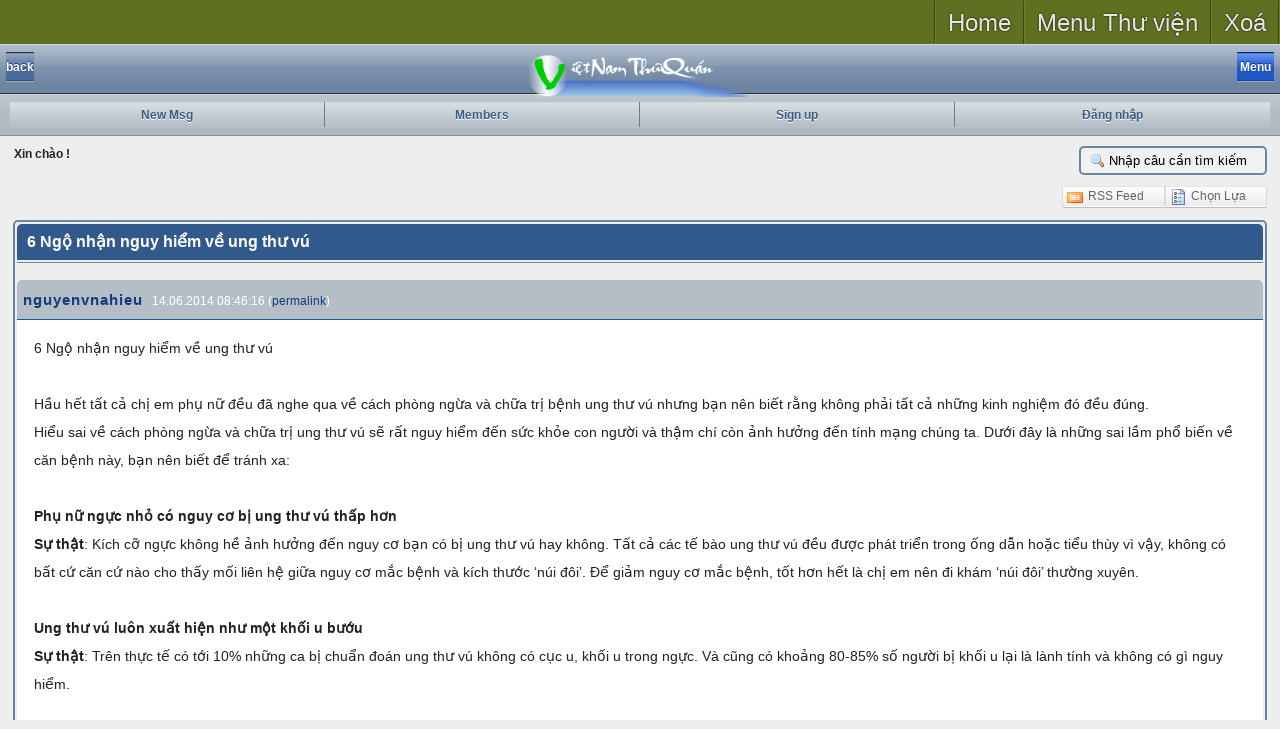

--- FILE ---
content_type: text/html; charset=utf-8
request_url: http://diendan.vnthuquan.net/tm.aspx?m=823362
body_size: 50130
content:

<!DOCTYPE html PUBLIC "-//W3C//DTD XHTML 1.0 Strict//EN" "http://www.w3.org/TR/xhtml1/DTD/xhtml1-strict.dtd">

<html xmlns="http://www.w3.org/1999/xhtml">
<head id="ctl00_Head1"><link rel="SHORTCUT ICON" href="image/vnthuquan.ico" /><title>
	6 Ngộ nhận nguy hiểm về ung thư vú
</title><link rel="stylesheet" href="App_Templates/base.css" /><meta name="viewport" content="width=device-width; initial-scale=1.0; maximum-scale=1.0;" /><meta name="apple-mobile-web-app-capable" content="yes" />
    
<script src="http://code.jquery.com/jquery-1.9.1.min.js"></script>
<script src="../scrolltopcontrol.js" type="text/javascript"></script>
<link type="application/rss+xml" rel="alternate" title="6 Ngộ nhận nguy hiểm về ung thư vú" href="http://diendan.vnthuquan.net/rss-m823362.ashx" /><link type="text/css" href="js/prettifier/prettify.css" rel="stylesheet" /><link type="text/css" href="App_Themes/Classic/css/combinedCss.axd?key=399920072" rel="stylesheet" /><link type="text/css" href="App_Themes/Classic/jqUI/combinedCss.axd?key=-279488851" rel="stylesheet" /><link type="text/css" href="App_Themes/Classic/Prom/combinedCss.axd?key=971601889" rel="stylesheet" /><link href="/StyleSheets.ashx?compress=1&amp;_TSM_CombinedScripts_=%3b%3bTelerik.Web.UI%2c+Version%3d2009.3.1208.35%2c+Culture%3dneutral%2c+PublicKeyToken%3d121fae78165ba3d4%3ade-DE%3a6ed19be3-4ef3-4060-9b74-4985886ad7d9%3a92753c09%3a11f4cde7%3a53e1db5a%3a90df20dd%3aed2942d4%3a45085116" type="text/css" rel="stylesheet" /><link rel="canonical" href="http://diendan.vnthuquan.net/tm.aspx?m=823362&amp;mpage=1" /><meta name="keywords" content="6 Ngộ nhận nguy hiểm về ung thư vú" /><meta name="description" content="6 Ngộ nhận nguy hiểm về ung thư vú   &amp;nbsp;   Hầu hết tất cả chị em phụ nữ đều đã nghe qua về cách phòng ngừa và chữa trị bệnh ung thư vú nhưng bạn nên biết rằng không phải tất cả những kinh nghiệm đó đều đúng.   Hiểu sai về cách phòng ngừa và chữa trị ung thư vú sẽ rất nguy hiểm đến sức khỏe con ng..." /></head>

	
<header>

	<section id="global-nav">
	
		<nav>
				<ul class="links l_tinynav1">
					<li><a href="http://vietnamthuquan.eu/">Home</a></li>
					<li class="dropdown"><a href="#">Menu Thư viện</a>
						<ul>
							
<li class="submenu"><a href="http://vietnamthuquan.eu/truyen">Trang Truyện</a></li>
<li class="submenu"><a href="http://vietnamthuquan.eu/Tho">Trang Thơ</a></li>
<li class="submenu"><a href="http://vietnamthuquan.eu/nhac">Nhạc Online</a></li>
<li class="submenu"><a href="http://vietnamthuquan.eu/Phim">Phim Online</a></li>
<li class="submenu"><a href="http://vietnamthuquan.eu/anh">Tranh Ảnh</a></li>
<li class="submenu"><a href="http://vietnamthuquan.eu/amthuc">Ẩm Thực</a></li>
<li class="submenu"><a href="http://vietnamthuquan.eu/chuviet">Tiếng Việt</a></li>
<li><a href="http://vietnamthuquan.eu/diendan">Diễn Đàn</a></li>


						</ul>
					</li>
					<li><a href="#">Xoá</a></li>
                    
				</ul>
			</div>
		</nav>
	</section>
</header>
<body>
    <form method="post" action="tm.aspx?m=823362" id="aspnetForm">
<div>
<input type="hidden" name="ctl00_RadScriptManager1_TSM" id="ctl00_RadScriptManager1_TSM" value="" />
<input type="hidden" name="__EVENTTARGET" id="__EVENTTARGET" value="" />
<input type="hidden" name="__EVENTARGUMENT" id="__EVENTARGUMENT" value="" />
<input type="hidden" name="__VIEWSTATE" id="__VIEWSTATE" value="/[base64]" />
</div>

<script type="text/javascript">
//<![CDATA[
var theForm = document.forms['aspnetForm'];
if (!theForm) {
    theForm = document.aspnetForm;
}
function __doPostBack(eventTarget, eventArgument) {
    if (!theForm.onsubmit || (theForm.onsubmit() != false)) {
        theForm.__EVENTTARGET.value = eventTarget;
        theForm.__EVENTARGUMENT.value = eventArgument;
        theForm.submit();
    }
}
//]]>
</script>


<script src="/WebResource.axd?d=oWbeZXjLmlksAmjXdgyo5n-S31_oS2hWsBZLJ6h9_59Sm35umBZA4ClCquxqsUBP-1uUsE1GBZCFnfx96DxGd1toK441&amp;t=638313968380000000" type="text/javascript"></script>


<script type="text/javascript">
//<![CDATA[
var clientScriptPathInfo = new Array(); 
clientScriptPathInfo.ApplicationPath = ''; 
clientScriptPathInfo.FilePath = '/tm.aspx'; 
clientScriptPathInfo.PathInfo = ''; 
clientScriptPathInfo.RawUrl = '/tm.aspx?m=823362'; 
clientScriptPathInfo.Url = 'http://diendan.vnthuquan.net/tm.aspx?m=823362'; 
clientScriptPathInfo.ForumDir = 'http://diendan.vnthuquan.net/';
clientScriptPathInfo.ForumBreadCrumbHome = '~/default.aspx';
pageMasterUniqueID = 'ctl00';
pageThemeImageURL = 'app_themes/Classic/image/';
var currentMemberInfo = new Array(); 
currentMemberInfo.memID = -1; 
currentMemberInfo.lastVisit = '2026/01/30 01:57:55';
currentMemberInfo.popupPosting = false; 
currentMemberInfo.usingMobileTheme = false; 
var ImageOpenFile = "plus.gif"; var ImageCloseFile = "minus.gif";//]]>
</script>

<script src="/Javascript.ashx?_TSM_HiddenField_=ctl00_RadScriptManager1_TSM&amp;compress=1&amp;_TSM_CombinedScripts_=%3b%3bSystem.Web.Extensions%2c+Version%3d3.5.0.0%2c+Culture%3dneutral%2c+PublicKeyToken%3d31bf3856ad364e35%3ade-DE%3a9da113d1-62cb-41a4-9573-c03cf93e060f%3aea597d4b%3ab25378d2" type="text/javascript"></script>
<script src="combinedJs.axd?key=-150363120;944867324;165046971;691761646" type="text/javascript"></script>
<script src="/Javascript.ashx?_TSM_HiddenField_=ctl00_RadScriptManager1_TSM&amp;compress=1&amp;_TSM_CombinedScripts_=%3b%3bTelerik.Web.UI%2c+Version%3d2009.3.1208.35%2c+Culture%3dneutral%2c+PublicKeyToken%3d121fae78165ba3d4%3ade-DE%3a6ed19be3-4ef3-4060-9b74-4985886ad7d9%3a16e4e7cd%3aed16cbdc%3a874f8ea2%3a24ee1bba%3a19620875%3a33108d14%3a39040b5c%3ae330518b%3a1e771326%3ac8618e41%3ae4f8f289" type="text/javascript"></script>
<div>

	<input type="hidden" name="__VIEWSTATEGENERATOR" id="__VIEWSTATEGENERATOR" value="FECECC9E" />
	<input type="hidden" name="__EVENTVALIDATION" id="__EVENTVALIDATION" value="/wEWfQLU3ff0CALpr43+CALzhpemBALUwbdEAsW00s8JAs/X16MCAvWqiLgIAvWqiLgIAp/[base64]/7Fgw0C6uy46QoCt5fD6AcCnNn8ngYCxouxxAECz4XG3gQC0/7Ngw0CuqDXqQwCo7Lwww4C8feeBAK0l+/oBwLq7KDpCgLV7LTpCgLOhc7eBAK6oMupDALV7JTpCgLw9/YDAvH3kgQC7da6WQLV7KjpCgLT/sGDDQLx94IEAvD3igQCnNnkngYCtJfT6AcC0/61gw0CnNn4ngYCxou9xAECu6DHqQwC7tbKWQLu1rJZAtP+vYMNAu7WvlkCt5ff6AcC0v6xgw0Cn9nUngYCuqC3qQwC7JKr3wcC7Nb2WgLS/[base64]" />
</div>
    <div>
    <script type="text/javascript">
//<![CDATA[
Sys.WebForms.PageRequestManager._initialize('ctl00$RadScriptManager1', document.getElementById('aspnetForm'));
Sys.WebForms.PageRequestManager.getInstance()._updateControls(['tctl00$ctl00$ContentPlaceHolder1$MsgListPanelPanel','tctl00$ctl00$ContentPlaceHolder1$LastMessageForPostPanel','tctl00$ctl00$ContentPlaceHolder1$ctl01$PostMenuPanel','tctl00$RM1SU'], ['ctl00$ContentPlaceHolder1$MessageListRefresh','ctl00$ContentPlaceHolder1$AllMenu'], [], 90);
//]]>
</script>

        
    <!-- 2009.3.1208.35 --><div id="ctl00_RM1SU">
	<span id="ctl00_RM1" style="display:none;"></span>
</div>
    <div id="ctl00_RadManagerWindow" style="display:none;">
	<div id="ctl00_RadManagerWindow_C">

	</div><input id="ctl00_RadManagerWindow_ClientState" name="ctl00_RadManagerWindow_ClientState" type="hidden" />
</div>
    <div id="ctl00_RadManagerToolTip" style="display:none;position:absolute;">
	<input id="ctl00_RadManagerToolTip_ClientState" name="ctl00_RadManagerToolTip_ClientState" type="hidden" />
</div>

    <div id="mobileHeader">
        <div class="topToolbar">
            <div class="leftButton button">back</div>
            <center><a href="http://vietnamthuquan.eu"><img src="TIEUDE2af.png" style=" width: 226px; height: 43px;"/></a></center>
            <div class="button menu blueButton">Menu</div>
        </div> 
        <div id="hiddenMenu">
            <ul class="additionalNavigation">
                <li>
                    <a href="http://diendan.vnthuquan.net/search.aspx?searchfor=today">Bài Viết Hôm Nay</a>
                </li>
                <li>
                    <a href="http://diendan.vnthuquan.net/search.aspx?searchfor=active">Chủ Đề Nổi Bật</a>
                </li>
                <li>
                    <a href="http://diendan.vnthuquan.net/search.aspx?searchfor=poll">All Polls</a>
                </li>
                <li>
                    <a href="http://diendan.vnthuquan.net/search.aspx?searchfor=faq">All FAQs</a>
                </li>
                <li>
                    <a href="http://diendan.vnthuquan.net/search.aspx?searchfor=NoReply">Threads without reply</a>
                </li>
            </ul>          
        </div>
        <ul id="navigation">
            <li>
                <a id="ctl00_lnkNewPosts" href="Search.aspx?searchfor=lastvisit">New Msg</a>
            </li>
            <li>
                <a id="ctl00_lnkMembers" href="MemberList.aspx">Members</a>
                
            </li>
            <li>
                <a id="ctl00_lnkRegister" href="register.aspx">Sign up</a>
                
            </li>
            <li>
                <a id="ctl00_lnkLogin" href="Login.aspx">Đăng nhập</a>
                
            </li>

        </ul>
    </div>

    <div id="main">

        <div id="ctl00_TN">
	
            <div style="position: relative;">

                <div id="ctl00_searchDiv" class="masterphraseWrapper">
                    <input type="text" name="masterphrase" value="Nhập câu cần tìm kiếm" maxlength="30"
                        id="masterphrase" onfocus="this.value = '';" onkeydown="return enterToClickButton(event,'ASPPG_MasterMenubutton')" />
                    <input type="button" class="HiddenButton" id="ASPPG_MasterMenubutton" onclick="sendMasterSearchString()" />
                </div> 

            </div>

            <div id="ctl00_FLDR" class="ForumLinkDivRow">
		
                <span id="ctl00_CurrentLoginName">Xin chào !</span>
            
	</div>
            <div id="ctl00_BCDR" class="BreadCrumbDivRow">
		
                
                        <div class="breadcrumb">
                    
                        <a class="breadcrumbitem" href="http://diendan.vnthuquan.net/default.aspx">Diễn Đàn Chính</a>                                   
                    
                        >>
                    
                        <a class="breadcrumbitem" href="http://diendan.vnthuquan.net/tt.aspx?forumid=103">[ĐỜI SỐNG - XÃ HỘI]</a>                                   
                    
                        >>
                    
                        <a class="breadcrumbitem" href="http://diendan.vnthuquan.net/tt.aspx?forumid=68">Y khoa Thường Thức</a>                                   
                    
                        </div>
            
	</div>

            <div class="wideDivider"></div>
        
</div>
        
        

            <script type="text/javascript">
                var RadManagerToolTipClientID = "ctl00_RadManagerToolTip";
                var RadManagerWindowClientID = "ctl00_RadManagerWindow";

                $('div.menu').click(function () { $('div#hiddenMenu').slideToggle(); });

                function mobileBackButtonAndBreadCrumb(){
                    var bcUrls = $("div.breadcrumb a");
                    var breadCrumbDisplayPref = 0;

                    /* leftButton link */
                    var theUrl = bcUrls.eq((bcUrls.size()==1) ? 0 : ((breadCrumbDisplayPref != 2) ? -1 : -2));
                    var btnUrl = theUrl.attr('href');
                    
                    if (bcUrls.size() == 0) {
                        $('div.leftButton').hide();
                    } else {
                        $('div.leftButton').text(function () {
                            return (bcUrls.size() == 1) ? 'Home' : 'back';
                        }).click(function () {
                                self.location.href = btnUrl;
                        }).addClass(function () {
                            if (bcUrls.size() > 1) return 'back'; else return '';
                        });                    
                    }      
                    
                    /* add subscribed to first ul*/
                    if(currentMemberInfo.memID > -1){
                        $('div#hiddenMenu ul:first').append(String.format('<li><a href="{0}">{1}</a></li>', 
                            'http://diendan.vnthuquan.net/search.aspx?searchfor=subscribe', 
                            'Xem bài đăng ký '));
                    }

                    /* breadcrumb creation */

                    if (bcUrls.size()==0) return;

                    var newUl = $('<ul class="additionalNavigation"></ul>');
                        
                    bcUrls.each(function(i){
                        if ((breadCrumbDisplayPref != 2) || (breadCrumbDisplayPref == 2 && i < (bcUrls.size() - 1))){
                            var link = $(this);
                            newUl.append(String.format('<li {3}><a href="{0}" style="padding-left: {2}px ;">{1}</a></li>', 
                                        link.attr('href'), link.text(), 10 + (i * 10), ((i!=0) ? ' class="sub" ': '')));
                        }
                    });
                    $('div#hiddenMenu').append(newUl);


                }
                
                mobileBackButtonAndBreadCrumb();


            </script>

        

        
    
    <div id="ctl00_ContentPlaceHolder1_RadToolTipMessageID" style="display:none;position:absolute;">
	<input id="ctl00_ContentPlaceHolder1_RadToolTipMessageID_ClientState" name="ctl00_ContentPlaceHolder1_RadToolTipMessageID_ClientState" type="hidden" />
</div>
    
  
    <div id="ctl00_ContentPlaceHolder1_ctl01_ForumMenus" style="width: 100%; margin: 10px auto;">

        <div style="float:left; margin-bottom:10px">
            <div id="ctl00_ctl00_ContentPlaceHolder1_ctl01_PostMenuPanel">

</div>
        </div>

        <div style="float:right; margin-bottom:10px">
            <div id="ctl00_ContentPlaceHolder1_ctl01_OptionMenu" class="RadMenu RadMenu_Telerik" style="z-index:900;">
	<ul class="rmHorizontal rmRootGroup">
		<li class="rmItem rmFirst"><a href="rss-m823362.ashx" class="rmLink"><img alt="" src="app_themes/Classic/image/menuRss.gif" class="rmLeftImage" /><span class="rmText">RSS Feed</span></a></li><li class="rmItem rmLast"><a href="javascript:void(0)" class="rmLink"><img alt="" src="app_themes/Classic/image/menuOption.gif" class="rmLeftImage" /><span class="rmText">Chọn Lựa </span></a><div class="rmSlide">
			<ul class="rmVertical rmGroup rmLevel1">
				<li class="rmItem rmFirst"><a href="tm.aspx?m=823362&amp;mpage=1&amp;print=true" class="rmLink"><img alt="" src="app_themes/Classic/image/menuPrintable.gif" class="rmLeftImage" /><span class="rmText">Xem trang để In</span></a></li><li class="rmItem rmLast"><a href="tm.aspx?m=823362&amp;mpage=1&amp;tree=true" class="rmLink"><img alt="" src="app_themes/Classic/image/menuTreeView.gif" class="rmLeftImage" /><span class="rmText">Chuyển xem chế độ Thread </span></a></li>
			</ul>
		</div></li>
	</ul><input id="ctl00_ContentPlaceHolder1_ctl01_OptionMenu_ClientState" name="ctl00_ContentPlaceHolder1_ctl01_OptionMenu_ClientState" type="hidden" />
</div>
        </div>
    </div>
    <div class="divider"></div>

    <div id="ctl00_ContentPlaceHolder1_AjaxLoadingPanel1" style="display:none;">
	
        <img id="ctl00_ContentPlaceHolder1_loadingImg" src="App_Themes/Classic/image/loading.gif" alt="Loading..." style="border-width:0px;" />
    
</div> 
    

    

    
        <div class="mobileWrapper">
        <div class="heading">
    &nbsp;6 Ngộ nhận nguy hiểm về ung thư vú
        </div>
        <!--</td></tr></table> -->
    
    
    <div id="ctl00_ctl00_ContentPlaceHolder1_MsgListPanelPanel">
	<div id="ctl00_ContentPlaceHolder1_MsgListPanel">
        <input type="hidden" name="ctl00$ContentPlaceHolder1$MessageList$pagingHiddenField" id="ctl00_ContentPlaceHolder1_MessageList_pagingHiddenField" /><input type="button" name="ctl00$ContentPlaceHolder1$MessageList$pagingHiddenButton" value="" onclick="javascript:__doPostBack('ctl00$ContentPlaceHolder1$MessageList$pagingHiddenButton','')" id="ctl00_ContentPlaceHolder1_MessageList_pagingHiddenButton" class="HiddenButton" />

<div class="wideDivider" style="height:15px; border-top: 1px solid #6D85A3;"></div>

<div class="smallcat authorside">
          
          
        <a href="showprofile.aspx?memid=109830"
        class="titlehead">nguyenvnahieu</a>
        <span id="date823362" style="font: normal 12px Helvetica; color: white;">
            14.06.2014 08:46:16
            (<a href="javascript:void(showMsgNum(823362))">permalink</a>)
        </span>
</div>

<div class="altItem msgside" style="vertical-align:top;" id="td823362">
    <div id="823362" style="margin-bottom: 15px; padding-left: 3px;"><span id="msgNum1"></span>
        
        <div id="msg823362" class="msg" style="display: ; margin:10px;">
            <div id="UpperSection823362" style="float:right;">
                <div style="display:; padding-top:5px;">
                
                </div>
            </div>
            
              6 Ngộ nhận nguy hiểm về ung thư vú <br>  &nbsp; <br>  Hầu hết tất cả chị em phụ nữ đều đã nghe qua về cách phòng ngừa và chữa trị bệnh ung thư vú nhưng bạn nên biết rằng không phải tất cả những kinh nghiệm đó đều đúng. <br>  Hiểu sai về cách phòng ngừa và chữa trị ung thư vú sẽ rất nguy hiểm đến sức khỏe con người và thậm chí còn ảnh hưởng đến tính mạng chúng ta. Dưới đây là những sai lầm phổ biến về căn bệnh này, bạn nên biết để tránh xa: <br>  <b>&nbsp;</b> <br>  <b>Phụ nữ ngực nhỏ có nguy cơ bị ung thư vú thấp hơn</b> <br>  <b>Sự thật</b>: Kích cỡ ngực không hề ảnh hưởng đến nguy cơ bạn có bị ung thư vú hay không. Tất cả các tế bào ung thư vú đều được phát triển trong ống dẫn hoặc tiểu thùy vì vậy, không có bất cứ căn cứ nào cho thấy mối liên hệ giữa nguy cơ mắc bệnh và kích thước ‘núi đôi’. Để giảm nguy cơ mắc bệnh, tốt hơn hết là chị em nên đi khám ‘núi đôi’ thường xuyên. <br>  <b>&nbsp;</b> <br>  <b>Ung thư vú luôn xuất hiện như một khối u bướu</b> <br>  <b>Sự thật</b>: Trên thực tế có tới 10% những ca bị chuẩn đoán ung thư vú không có cục u, khối u trong ngực. Và cũng có khoảng 80-85% số người bị khối u lại là lành tính và không có gì nguy hiểm. <br>  <b>&nbsp;</b> <br>  <b>Thuốc tránh thai làm tăng nguy cơ mắc ung thư vú</b> <br>  <b>Sự thật</b>: Tất cả các bằng chứng khoa học mới đây đều khẳng định rằng không có mối liên hệ giữa nguy cơ mắc ung thư vú do uống thuốc tránh thai. <br>  Trước những năm 1990, có một số nghiên cứu chỉ ra rằng có mối liên hệ rất nhỏ giữa thuốc tránh thai và bệnh ung thư vú tuy nhiên ngay sau đó, các nhà sản xuất thuốc đã kiểm tra và thay đổi. Kể từ đó, không còn bất cứ mối nghi ngờ nào giữa thuốc tránh thai và căn bệnh nguy hiểm này. Vì vậy, chị em vẫn có thể sử dụng loại thuốc này bình thường mà không cần quan tâm đến tác dụng phụ của nó. <br>  <b>&nbsp;</b> <br>  <b>Hóa chất trong mỹ phẩm tăng nguy cơ mắc bệnh</b> <br>  <b>Sự thật</b>: Theo quan niệm từ xa xưa, các loại hóa chất trong mỹ phẩm như dầu gội đầu, sữa tắm, thuốc nhuộm tóc… sẽ làm tăng nguy cơ mắc bệnh. Tuy nhiên, khoa học hiện đại đã chứng minh rằng nếu bạn biết sử dụng những loại mỹ phẩm này một cách an toàn và đúng cách thì sẽ không hề có nguy cơ nhiễm bệnh. <br>  <b>&nbsp;</b> <br>  <b>Phụ nữ béo phì có nhiều nguy cơ mắc bệnh</b> <br>  <b>Sự thật</b>: Nhiều người cho rằng, phụ nữ sau thời kỳ mãn kinh sẽ béo lên và nguy cơ mắc bệnh ung thư vú cũng cao hơn. Tuy nhiên, điều này không hoàn toàn đúng. Béo phì cũng là một trong những nguyên nhân gây ra ung thư vú nhưng còn rất nhiều lý do khác dẫn đến căn bệnh nguy hiểm này. <br>  <b>&nbsp;</b> <br>  <b>Ung thư vú có thể được phòng ngừa</b> <br>  <b>Sự thật</b>: Cho đến thời điểm hiện tại, vẫn chưa có một một loại vacxin nào có thể ngăn ngừa được căn bệnh ung thư vú. Tuy nhiên, để hạn chế nguy cơ mắc bệnh, chị em nên có một lối sống lành mạnh, cân bằng và khoa học. Phụ nữ cũng nên thường xuyên đến gặp bác sĩ khám bệnh định kỳ để chuẩn đoán bệnh sớm, chữa trị kịp thời. <br>  &nbsp; <br>  Để được tư vấn từ các chuyên gia ung thư của Singapore vui lòng liên hệ: <br>  &nbsp; <br>  Văn phòng thông tin y tế OSSC <br>  <b>VPGD OSSC Hà Nội </b> <br>  <b>Đ/c: 50 Võ Thị Sáu, HN</b> <br>  Tel:&nbsp;04 2215.3544; 0985 809 162 <br>  Hotline: 0913.560.450 - 0942.478.885 | <br>  Email:&nbsp;<a href="mailto:info@ossc.com.vn">info@ossc.com.vn</a> <br>  Website: <a href="http://www.ossc.vn" target="_blank" rel="nofollow">www.ossc.vn</a> <br>  &nbsp; <br>  <b>VPGD OSSC TP Hồ Chí Minh</b> <br>  Đ/c: R606, Block B, Indochina Park04 Nguyễn Đình Chiểu, Q 1 <br>  Tel:&nbsp;08 2220 2088&nbsp;- Email:&nbsp;hcm@ossc.com.vn <br>  &nbsp; <br>  &nbsp; <br>  &nbsp; <br>  
            
            
        </div>
    </div>
    <div class="divider"></div>
</div>
    
<div class="altItem msgBottom">
    <div style="float:right;"> <a href="javascript:void(showMsgNum(823362))">#1</a> <a href="javascript:void(scrollTo(0,0));"><img src="app_themes/Classic/image/totop.gif" alt="" /></a></div>
    <div><ul class="subMsgButtonList"></ul></div>
</div>

<script type="text/javascript">titleAndStar(103,0,false,false,"","", "AuthorImage823362", "AuthorTitle823362");</script>



    </div>
</div>
    </div><div class="wideDivider"></div>
    
    <input type="button" name="ctl00$ContentPlaceHolder1$MessageListRefresh" value="" onclick="javascript:WebForm_DoPostBackWithOptions(new WebForm_PostBackOptions(&quot;ctl00$ContentPlaceHolder1$MessageListRefresh&quot;, &quot;&quot;, true, &quot;&quot;, &quot;&quot;, false, true))" id="ctl00_ContentPlaceHolder1_MessageListRefresh" class="HiddenButton" />
    <input type="hidden" name="ctl00$ContentPlaceHolder1$TreeMsgID" id="ctl00_ContentPlaceHolder1_TreeMsgID" />
    <div id="ctl00_ctl00_ContentPlaceHolder1_LastMessageForPostPanel">
	<input type="hidden" name="ctl00$ContentPlaceHolder1$LastMessageForPost" id="ctl00_ContentPlaceHolder1_LastMessageForPost" value="823362" />
</div>
    
    
    
    <div class="mobileWrapperSmall">
    <div class="item" id="bottomItemsConsolidator" style="font-size:11px;">
        <div id="JumpMenus" style="margin:0 5px auto 0; text-align: right;">
            <a id="ctl00_ContentPlaceHolder1_jumpto" class="smalllink" href="javascript:void(jumpMenu($get(&quot;ctl00_ContentPlaceHolder1_ForumJumpMenu&quot;)))"><img src="app_themes/Classic/image/Update.gif" />Chuyển nhanh đến</a>:
            <select name="ctl00$ContentPlaceHolder1$ForumJumpMenu" id="ctl00_ContentPlaceHolder1_ForumJumpMenu" class="DropDown" onchange="jumpMenu(this)">
	<option value="">Chuyển nhanh đến</option>
	<option value="">- - - - - - - - - - </option>
	<option value="tt.aspx?forumid=100" lorder="002" isCat="true">[TH&#212;NG B&#193;O]</option>
	<option value="tt.aspx?forumid=1" lorder="002001" isCat="false">- - - - Th&#244;ng B&#225;o</option>
	<option value="tt.aspx?forumid=93" lorder="002002" isCat="false">- - - - Hướng Dẫn Sử Dụng Diễn Đ&#224;n</option>
	<option value="tt.aspx?forumid=224" lorder="002004" isCat="false">- - - - Th&#244;ng b&#225;o lỗi của Diễn đ&#224;n</option>
	<option value="tt.aspx?forumid=265" lorder="002004002" isCat="false">- - - - - - - - Ph&#242;ng đăng b&#224;i thử</option>
	<option value="tt.aspx?forumid=2" lorder="002005" isCat="false">- - - - Thắc Mắc - &#221; Kiến</option>
	<option value="tt.aspx?forumid=174" lorder="002005001" isCat="false">- - - - - - - - Diễn đ&#224;n guest</option>
	<option value="tt.aspx?forumid=106" lorder="003" isCat="true">[THƯ VIỆN VNTHUQUAN]</option>
	<option value="tt.aspx?forumid=235" lorder="003002" isCat="false">- - - - Dịch S&#225;ch truyện cho Thư viện Online</option>
	<option value="tt.aspx?forumid=123" lorder="003003" isCat="false">- - - - Bạn đọc y&#234;u cầu</option>
	<option value="tt.aspx?forumid=206" lorder="003004" isCat="false">- - - - Audio Truyện - Thơ</option>
	<option value="tt.aspx?forumid=268" lorder="003004001" isCat="false">- - - - - - - - Audio Truyện Ngắn</option>
	<option value="tt.aspx?forumid=258" lorder="003004002" isCat="false">- - - - - - - - Audio Truyện D&#224;i</option>
	<option value="tt.aspx?forumid=257" lorder="003004003" isCat="false">- - - - - - - - Audio Thơ</option>
	<option value="tt.aspx?forumid=102" lorder="004" isCat="true">[VĂN HỌC]</option>
	<option value="tt.aspx?forumid=112" lorder="004001" isCat="false">- - - - Văn</option>
	<option value="tt.aspx?forumid=236" lorder="004001002" isCat="false">- - - - - - - - S&#225;ch truyện tự s&#225;ng t&#225;c</option>
	<option value="tt.aspx?forumid=79" lorder="004001002001" isCat="false">- - - - - - - - - - - - T&#249;y B&#250;t - Tản Văn</option>
	<option value="tt.aspx?forumid=128" lorder="004001003" isCat="false">- - - - - - - - S&#225;ch truyện sưu tầm</option>
	<option value="tt.aspx?forumid=130" lorder="004001004" isCat="false">- - - - - - - - Truyện Tranh</option>
	<option value="tt.aspx?forumid=64" lorder="004012" isCat="false">- - - - Thơ</option>
	<option value="tt.aspx?forumid=183" lorder="004012001" isCat="false">- - - - - - - - Thơ S&#225;ng T&#225;c</option>
	<option value="tt.aspx?forumid=264" lorder="004012001001" isCat="false">- - - - - - - - - - - - Thơ Đường</option>
	<option value="tt.aspx?forumid=97" lorder="004012002" isCat="false">- - - - - - - - Thơ Sưu Tầm</option>
	<option value="tt.aspx?forumid=187" lorder="004012003" isCat="false">- - - - - - - - Thơ vui</option>
	<option value="tt.aspx?forumid=92" lorder="004012005" isCat="false">- - - - - - - - Ca Dao Tục Ngữ</option>
	<option value="tt.aspx?forumid=218" lorder="004012006" isCat="false">- - - - - - - - Đồng Dao - V&#232;</option>
	<option value="tt.aspx?forumid=195" lorder="004012007" isCat="false">- - - - - - - - Danh Ng&#244;n</option>
	<option value="tt.aspx?forumid=215" lorder="004012008" isCat="false">- - - - - - - - Thơ dịch</option>
	<option value="tt.aspx?forumid=182" lorder="004016" isCat="false">- - - - T&#225;c giả - T&#225;c phẩm Ph&#242;ng Việt Văn</option>
	<option value="tt.aspx?forumid=227" lorder="004016001" isCat="false">- - - - - - - - T&#225;c giả người Việt</option>
	<option value="tt.aspx?forumid=228" lorder="004016002" isCat="false">- - - - - - - - T&#225;c giả người ngoại quốc</option>
	<option value="tt.aspx?forumid=209" lorder="004017" isCat="false">- - - - T&#225;c giả - T&#225;c phẩm - Ph&#242;ng Ngoại văn</option>
	<option value="tt.aspx?forumid=226" lorder="004017004" isCat="false">- - - - - - - - Tiếng Anh</option>
	<option value="tt.aspx?forumid=188" lorder="004017004001" isCat="false">- - - - - - - - - - - - Truyện Tiếng Anh</option>
	<option value="tt.aspx?forumid=220" lorder="004017005" isCat="false">- - - - - - - - Tiếng Đức</option>
	<option value="tt.aspx?forumid=222" lorder="004017006" isCat="false">- - - - - - - - Tiếng Ph&#225;p</option>
	<option value="tt.aspx?forumid=225" lorder="004017007" isCat="false">- - - - - - - - Tiếng Hoa</option>
	<option value="tt.aspx?forumid=229" lorder="004017008" isCat="false">- - - - - - - - Tiếng Nga</option>
	<option value="tt.aspx?forumid=101" lorder="005" isCat="true">[NGHỆ THUẬT]</option>
	<option value="tt.aspx?forumid=114" lorder="005006" isCat="false">- - - - &#194;M NHẠC</option>
	<option value="tt.aspx?forumid=237" lorder="005006001" isCat="false">- - - - - - - - Nhạc s&#225;ng t&#225;c</option>
	<option value="tt.aspx?forumid=238" lorder="005006002" isCat="false">- - - - - - - - Nhạc tự tr&#236;nh diễn</option>
	<option value="tt.aspx?forumid=246" lorder="005006003" isCat="false">- - - - - - - - Nhạc phổ từ thơ Th&#224;nh vi&#234;n VNTQ</option>
	<option value="tt.aspx?forumid=116" lorder="005006006" isCat="false">- - - - - - - - Cổ Nhạc</option>
	<option value="tt.aspx?forumid=145" lorder="005006010" isCat="false">- - - - - - - - Lời b&#224;i h&#225;t</option>
	<option value="tt.aspx?forumid=191" lorder="005006013" isCat="false">- - - - - - - - Public Links</option>
	<option value="tt.aspx?forumid=196" lorder="005006014" isCat="false">- - - - - - - - Tin Tức &#194;m Nhạc - New Release</option>
	<option value="tt.aspx?forumid=197" lorder="005006015" isCat="false">- - - - - - - - Old Threads</option>
	<option value="tt.aspx?forumid=207" lorder="005006016" isCat="false">- - - - - - - - C&#224; Ph&#234; Thư Qu&#225;n</option>
	<option value="tt.aspx?forumid=95" lorder="005007" isCat="false">- - - - Hội Họa</option>
	<option value="tt.aspx?forumid=166" lorder="005007001" isCat="false">- - - - - - - - Tranh S&#225;ng T&#225;c</option>
	<option value="tt.aspx?forumid=239" lorder="005007002" isCat="false">- - - - - - - - Tranh Sưu Tầm</option>
	<option value="tt.aspx?forumid=247" lorder="005009" isCat="false">- - - - Nhiếp Ảnh</option>
	<option value="tt.aspx?forumid=167" lorder="005009002" isCat="false">- - - - - - - - Ảnh S&#225;ng T&#225;c</option>
	<option value="tt.aspx?forumid=240" lorder="005009003" isCat="false">- - - - - - - - Ảnh Sưu Tầm</option>
	<option value="tt.aspx?forumid=248" lorder="005009004" isCat="false">- - - - - - - - Ảnh Lưu Niệm</option>
	<option value="tt.aspx?forumid=249" lorder="005009005" isCat="false">- - - - - - - - Kỹ Thuật Chụp Ảnh v&#224; Xử L&#253; Hậu Kỳ</option>
	<option value="tt.aspx?forumid=250" lorder="005009006" isCat="false">- - - - - - - - M&#225;y Ảnh v&#224; Phụ Kiện</option>
	<option value="tt.aspx?forumid=252" lorder="005009007" isCat="false">- - - - - - - - Ảnh Khỏa Th&#226;n Nghệ Thuật</option>
	<option value="tt.aspx?forumid=241" lorder="005010" isCat="false">- - - - Thủ C&#244;ng Mỹ Nghệ + Đi&#234;u Khắc</option>
	<option value="tt.aspx?forumid=61" lorder="005011" isCat="false">- - - - S&#226;n Khấu - Điện Ảnh</option>
	<option value="tt.aspx?forumid=63" lorder="005011001" isCat="false">- - - - - - - - Sau Bức M&#224;n Nhung</option>
	<option value="tt.aspx?forumid=269" lorder="005011002" isCat="false">- - - - - - - - Điểm Phim - Chuyện M&#224;n Ảnh</option>
	<option value="tt.aspx?forumid=62" lorder="005012" isCat="false">- - - - Thời Trang - Thẩm Mỹ</option>
	<option value="tt.aspx?forumid=178" lorder="005012001" isCat="false">- - - - - - - - Thời Trang Thiết Kế</option>
	<option value="tt.aspx?forumid=179" lorder="005012002" isCat="false">- - - - - - - - Y Phục May Sẵn</option>
	<option value="tt.aspx?forumid=180" lorder="005012003" isCat="false">- - - - - - - - Trang Sức</option>
	<option value="tt.aspx?forumid=181" lorder="005012004" isCat="false">- - - - - - - - Trang Điểm</option>
	<option value="tt.aspx?forumid=103" lorder="006" isCat="true">[ĐỜI SỐNG - X&#195; HỘI]</option>
	<option value="tt.aspx?forumid=8" lorder="006003" isCat="false">- - - - Gia Ch&#225;nh Ng&#224;y Nay</option>
	<option value="tt.aspx?forumid=119" lorder="006003001" isCat="false">- - - - - - - - Hương Vị Việt Nam</option>
	<option value="tt.aspx?forumid=120" lorder="006003002" isCat="false">- - - - - - - - Mẹo Vặt</option>
	<option selected="selected" value="tt.aspx?forumid=68" lorder="006007" isCat="false">- - - - Y khoa Thường Thức</option>
	<option value="tt.aspx?forumid=155" lorder="006007008" isCat="false">- - - - - - - - S&#225;ch - T&#224;i Liệu Đ&#244;ng Y</option>
	<option value="tt.aspx?forumid=251" lorder="006007009" isCat="false">- - - - - - - - S&#225;ch - T&#224;i Liệu T&#226;y Y</option>
	<option value="tt.aspx?forumid=53" lorder="006008" isCat="false">- - - - Du Lịch</option>
	<option value="tt.aspx?forumid=91" lorder="006008001" isCat="false">- - - - - - - - Phong Tục Tập Qu&#225;n</option>
	<option value="tt.aspx?forumid=184" lorder="006009" isCat="false">- - - - Khoa Học Huyền B&#237;</option>
	<option value="tt.aspx?forumid=192" lorder="006010" isCat="false">- - - - Khoa Học Phổ Th&#244;ng</option>
	<option value="tt.aspx?forumid=243" lorder="006011" isCat="false">- - - - Kết Nối Những Tấm L&#242;ng</option>
	<option value="tt.aspx?forumid=104" lorder="007" isCat="true">[GIAO LƯU - GIẢI TR&#205;]</option>
	<option value="tt.aspx?forumid=22" lorder="007001" isCat="false">- - - - Kết Bạn Bốn Phương</option>
	<option value="tt.aspx?forumid=109" lorder="007001001" isCat="false">- - - - - - - - Nhắn Tin</option>
	<option value="tt.aspx?forumid=177" lorder="007001003" isCat="false">- - - - - - - - Kim bằng hội ngộ</option>
	<option value="tt.aspx?forumid=230" lorder="007001004" isCat="false">- - - - - - - - Đ&#244;i D&#242;ng Lưu Niệm</option>
	<option value="tt.aspx?forumid=125" lorder="007004" isCat="false">- - - - Gỡ Rối Tơ L&#242;ng</option>
	<option value="tt.aspx?forumid=74" lorder="007004001" isCat="false">- - - - - - - - T&#226;m Sự Bạn G&#225;i</option>
	<option value="tt.aspx?forumid=75" lorder="007004002" isCat="false">- - - - - - - - T&#226;m Sự Bạn Trai</option>
	<option value="tt.aspx?forumid=98" lorder="007004003" isCat="false">- - - - - - - - Những L&#225; Thư T&#236;nh</option>
	<option value="tt.aspx?forumid=70" lorder="007004004" isCat="false">- - - - - - - - Chuyện Gia Đ&#236;nh</option>
	<option value="tt.aspx?forumid=194" lorder="007004005" isCat="false">- - - - - - - - Nhật K&#253; online</option>
	<option value="tt.aspx?forumid=126" lorder="007004006" isCat="false">- - - - - - - - Kinh nghiệm sống</option>
	<option value="tt.aspx?forumid=234" lorder="007008" isCat="false">- - - - Lượm Lặt Đ&#243; Đ&#226;y</option>
	<option value="tt.aspx?forumid=267" lorder="007011" isCat="false">- - - - Trắc Nghiệm</option>
	<option value="tt.aspx?forumid=127" lorder="007013" isCat="false">- - - - Hỷ Lạc qu&#225;n</option>
	<option value="tt.aspx?forumid=36" lorder="007013001" isCat="false">- - - - - - - - Đố Vui</option>
	<option value="tt.aspx?forumid=41" lorder="007013002" isCat="false">- - - - - - - - Chuyện Cười</option>
	<option value="tt.aspx?forumid=56" lorder="007013003" isCat="false">- - - - - - - - Tranh Vui</option>
	<option value="tt.aspx?forumid=83" lorder="007013004" isCat="false">- - - - - - - - Ph&#242;ng T&#225;n D&#243;c</option>
	<option value="tt.aspx?forumid=52" lorder="007014" isCat="false">- - - - Thể Thao</option>
	<option value="tt.aspx?forumid=193" lorder="007015" isCat="false">- - - - Th&#250; Ti&#234;u Khiển</option>
	<option value="tt.aspx?forumid=48" lorder="007016" isCat="false">- - - - Ch&#250;c Mừng - Cảm Tạ</option>
	<option value="tt.aspx?forumid=245" lorder="007017" isCat="false">- - - - Ph&#226;n Ưu</option>
	<option value="tt.aspx?forumid=105" lorder="008" isCat="true">[TIN HỌC]</option>
	<option value="tt.aspx?forumid=4" lorder="008001" isCat="false">- - - - Hỏi &#208;&#225;p Tin Học</option>
	<option value="tt.aspx?forumid=81" lorder="008002" isCat="false">- - - - Hướng Dẫn Lập tr&#236;nh</option>
	<option value="tt.aspx?forumid=132" lorder="008004" isCat="false">- - - - Nhu Liệu</option>
	<option value="tt.aspx?forumid=259" lorder="008005" isCat="false">- - - - Đồ Hoạ Vi T&#237;nh</option>
	<option value="tt.aspx?forumid=260" lorder="008005001" isCat="false">- - - - - - - - Photoshop - Hướng Dẫn</option>
	<option value="tt.aspx?forumid=261" lorder="008005002" isCat="false">- - - - - - - - Chương Tr&#236;nh Hổ Trợ Cho Phothoshop</option>
	<option value="tt.aspx?forumid=157" lorder="009" isCat="true">[C&#193;C CHUY&#202;N MỤC KH&#193;C]</option>
	<option value="tt.aspx?forumid=158" lorder="009002" isCat="false">- - - - Ph&#242;ng Lưu Trữ</option>
	<option value="tt.aspx?forumid=108" lorder="009003" isCat="false">- - - - Quảng C&#225;o - Rao Vặt</option>

</select>
        </div>
    </div>
    </div><div class="wideDivider"></div><div class="mobileWrapperSmall">
        <div class="item">
            
<div class="subSection">
    <h3 class="subSectionHead">
        Thống kê hiện tại</h3>
        <span id="ctl00_ContentPlaceHolder1_ctl00_OnlineUserTitle">Hiện đang có  0 thành viên và  1 bạn đọc.</span><div style="margin-top:10px;">
        </div>
</div>




            <div class="divider"></div>
        </div>
    </div><div class="wideDivider"></div>
    
    <div class="wideDivider"></div>
    
    <div id="ctl00_ContentPlaceHolder1_AllMenu" ContextMenuElementID="None" style="z-index: 7001;">
	<div class="RadMenu RadMenu_Telerik RadMenu_Context RadMenu_Telerik_Context ">
		<ul class="rmActive rmVertical rmGroup rmLevel1">
			<li class="rmItem rmFirst"><a href="#" class="rmLink"><span class="rmText"></span></a></li><li class="rmItem "><a href="#" class="rmLink"><span class="rmText"></span></a></li><li class="rmItem "><a href="#" class="rmLink"><span class="rmText"></span></a></li><li class="rmItem "><a href="#" class="rmLink"><span class="rmText"></span></a></li><li class="rmItem "><a href="#" class="rmLink"><span class="rmText"></span></a></li><li class="rmItem "><a href="#" class="rmLink"><span class="rmText"></span></a></li><li class="rmItem "><a href="#" class="rmLink"><span class="rmText"></span></a></li><li class="rmItem "><a href="#" class="rmLink"><span class="rmText"></span></a></li><li class="rmItem "><a href="#" class="rmLink"><span class="rmText"></span></a></li><li class="rmItem rmLast"><a href="#" class="rmLink"><span class="rmText"></span></a></li>
		</ul>
	</div><input id="ctl00_ContentPlaceHolder1_AllMenu_ClientState" name="ctl00_ContentPlaceHolder1_AllMenu_ClientState" type="hidden" />
</div>

    <div id="ctl00_ContentPlaceHolder1_BreadCrumbMenu" ContextMenuElementID="None" style="z-index: 7001;">
	<div class="RadMenu RadMenu_Telerik RadMenu_Context RadMenu_Telerik_Context ">
		<ul class="rmActive rmVertical rmGroup rmLevel1">

		</ul>
	</div><input id="ctl00_ContentPlaceHolder1_BreadCrumbMenu_ClientState" name="ctl00_ContentPlaceHolder1_BreadCrumbMenu_ClientState" type="hidden" />
</div>

    <script type="text/javascript">
	<!--

    
   
    var currentThreadID = 823362;
    var currentForumID = 68;
        
    var refreshButton = $get("ctl00_ContentPlaceHolder1_MessageListRefresh");
        
    var menu, breadcrumbMenu;
    
    Sys.Application.add_load(function(){
        menu = $find("ctl00_ContentPlaceHolder1_AllMenu");
        breadcrumbMenu = $find("ctl00_ContentPlaceHolder1_BreadCrumbMenu");
    }); 
    
    var ReplyToMessageText = "Trả lời bài";
    var QuoteMessageText = "Trích dẫn bài này";
    var EditMessageText = "Sửa nội dung";
    var ForwardMessageText = "Chuyển bài viết ";
    var ManageMessageText = "Quản lý bài viết";	
    
    var ProfMemText = "View member's profile";
    var FriendMemText = "Lưu thành viên vào danh sách liên hệ?";
    var PmMemText = "Gửi PM cho thành viên này?";
    var UnBlockMemText = "Un-block member";
    var BlockMemText = "Block member";
    var RecentPostText = "Bài mới nhất";

    var PostHelpfulText = "Đánh dấu bài viết hay";
    var PostUnHelpfulText = "Bài này không thấy có giá trị";
    var PostGetRewardText = "Cho điểm thưởng vào bài";
    var RatingText = "Cho Điểm";
    var ReportAbuseText = "Báo bài không phù hợp";
    var PostInappropriateText = "Đánh dấu bài không phù hợp";
    var TempBanText = "Ban this member";
    var MultiquoteText = "Thêm vào mục trích dẫn";
    var tooManyQuotes = "You can only quote 3 messages at once!";
    var menuItemNoOptionsText = "Không có thêm chọn lựa";
    var menuMsgLinkText = "STT bài viết";
     
    var msgTreeHiddenField = "ctl00_ContentPlaceHolder1_TreeMsgID";
    var msgLastMessageForPostHiddenField = "ctl00_ContentPlaceHolder1_LastMessageForPost";
    var isInPrintMode = false;
    var inTreeMode = false;
    
    var messageIDToolTipClientID = "ctl00_ContentPlaceHolder1_RadToolTipMessageID";
    
    var dbName = "diendan";
    
    var loadingPanelClientID = "ctl00_ContentPlaceHolder1_AjaxLoadingPanel1";
    
    var OptionalMenu;
    var UnSubscribeMenuText = "Gỡ bỏ đăng ký nhận bài qua email";
	var SubscribeMenuText = "Đăng ký nhận thông báo bài viết này";
	
	var tmPrevThread = "Chủ đề trước";
	var tmNextThread = "Chủ đề tới";
    
    var blockMemberWarn = "Bạn muốn lờ thành viên này?";
    
    var ratingSuccessMsg = "Rating successfully recorded in the database!";
    var ratingFailureMsg = "Bạn chỉ được đánh giá một lần cho một bài!";
    var ratingCount_sing = "{0} vote";
    var ratingCount_pl = "{0} votes";
    
    var treeIframeContainment = "ctl00_ContentPlaceHolder1_TreeDiv";
    var byDesc = "bởi";
    var ignoredDesc = "*Lờ Đi Thành Viên Này*";
    var tpg = 50;
    var reachedLastInTree = "You have reached the last message.";
    var reachedFirstInTree = "You have reached the first message.";
    var treeInLoadingState = "Loading... Please Wait"; 
    
    setTimeout("keepalive();", (30 - 1) * 60000);
    
    
    var currSelectedMsgID;       
    
                
    function pageLoad(sender, args){
        if (!isInPrintMode){

            OptionalMenu = $find('ctl00_ContentPlaceHolder1_ctl01_OptionMenu');
            
            var prm = Sys.WebForms.PageRequestManager.getInstance();
            
            if(!prm.get_isInAsyncPostBack()) $find(RadManagerWindowClientID).add_close(reloadParent);
        }

    }
    

	//-->
    </script>

        
        

        <div id="ctl00_themePL" style="float:right">
	
            Kiểu:
            <select name="ctl00$ThemeList" id="ctl00_ThemeList" class="DropDown" onchange="changeTheme(this)">
		<option selected="selected" value="Classic">Classic</option>
		<option value="Mobile">Mobile</option>
		<option value="Original">Original</option>

	</select>
        
</div>

        <div style="clear: both; margin: 20px; text-align: center; font-size: small; font-style: normal; font-family: Trebuchet MS"  id="copyrightnotice">2000-2026 <a href="http://www.aspplayground.net/" target="_blank">ASPPlayground.NET</a> Forum Version 3.9</div>
        
        <div style="height: 20px;"></div>
        
    </div>

    </div>
    

<script type="text/javascript">
//<![CDATA[
prettyPrint();setCatState();var ASPPGCopyrightNoticeDiv9439FD0 = $get('copyrightnotice'); var ASPPGCopyrightNoticeStringBD241CC = '2000-2026 ASPPlayground.NET Forum Version 3.9'; 
 if (navigator.userAgent.indexOf('iPhone')!= -1) { }  else if ((ASPPGCopyrightNoticeDiv9439FD0 && $(ASPPGCopyrightNoticeDiv9439FD0).text() == ASPPGCopyrightNoticeStringBD241CC)) {$(ASPPGCopyrightNoticeDiv9439FD0).html('2000-2026 <a href=\'http://www.aspplayground.net/\' target=\'_blank\'>ASPPlayground.NET</a> Forum Commercial Version 3.9').show().css('zIndex','9999').css('height', '20px'); }  else {alert(ASPPGCopyrightNoticeStringBD241CC); }; setTimeout(function(){setSearchDropDown([['f', 'Tìm kiếm trong chuyên mục', 68],['m', 'Tìm kiếm trong bài này', 823362]]);}, 0);Sys.Application.initialize();
Sys.Application.add_init(function() {
    $create(Telerik.Web.UI.RadAjaxManager, {"_updatePanels":"","ajaxSettings":[{InitControlID : "ctl00_ContentPlaceHolder1_MessageListRefresh",UpdatedControls : [{ControlID:"ctl00_ContentPlaceHolder1_MsgListPanel",PanelID:""}]},{InitControlID : "ctl00_ContentPlaceHolder1_AllMenu",UpdatedControls : [{ControlID:"ctl00_ContentPlaceHolder1_MsgListPanel",PanelID:""}]},{InitControlID : "ctl00_ContentPlaceHolder1_MessageListRefresh",UpdatedControls : [{ControlID:"ctl00_ContentPlaceHolder1_LastMessageForPost",PanelID:""}]},{InitControlID : "ctl00_ContentPlaceHolder1_MessageListRefresh",UpdatedControls : [{ControlID:"ctl00_ContentPlaceHolder1_ctl01_PostMenu",PanelID:""}]}],"clientEvents":{OnRequestStart:"",OnResponseEnd:""},"defaultLoadingPanelID":"","enableAJAX":true,"enableHistory":false,"links":[],"styles":[],"uniqueID":"ctl00$RM1","updatePanelsRenderMode":0}, null, null, $get("ctl00_RM1"));
});
Sys.Application.add_init(function() {
    $create(Telerik.Web.UI.RadWindow, {"_dockMode":false,"clientStateFieldID":"ctl00_RadManagerWindow_ClientState","formID":"aspnetForm","iconUrl":"","left":"","minimizeIconUrl":"","name":"RadManagerWindow","showContentDuringLoad":false,"skin":"Vista","top":""}, null, null, $get("ctl00_RadManagerWindow"));
});
Sys.Application.add_init(function() {
    $create(Telerik.Web.UI.RadToolTip, {"_cssClass":"","_manualCloseButtonText":"Close","clientStateFieldID":"ctl00_RadManagerToolTip_ClientState","formID":"aspnetForm","position":22,"relativeTo":2,"skin":"Outlook"}, null, null, $get("ctl00_RadManagerToolTip"));
});
Sys.Application.add_init(function() {
    $create(Telerik.Web.UI.RadToolTip, {"_cssClass":"","_manualCloseButtonText":"Close","clientStateFieldID":"ctl00_ContentPlaceHolder1_RadToolTipMessageID_ClientState","formID":"aspnetForm","position":22,"relativeTo":2,"skin":"Outlook"}, null, null, $get("ctl00_ContentPlaceHolder1_RadToolTipMessageID"));
});
Sys.Application.add_init(function() {
    $create(Telerik.Web.UI.RadMenu, {"_childListElementCssClass":null,"_skin":"Telerik","attributes":{},"clientStateFieldID":"ctl00_ContentPlaceHolder1_ctl01_OptionMenu_ClientState","collapseAnimation":"{\"type\":12,\"duration\":200}","collapseDelay":100,"itemData":[{"navigateUrl":"~/rss-m823362.ashx"},{"items":[{"navigateUrl":"~/tm.aspx?m=823362&mpage=1&print=true"},{"navigateUrl":"~/tm.aspx?m=823362&mpage=1&tree=true"}],"value":"option","navigateUrl":"javascript:void(0)"}]}, null, null, $get("ctl00_ContentPlaceHolder1_ctl01_OptionMenu"));
});
Sys.Application.add_init(function() {
    $create(Telerik.Web.UI.RadAjaxLoadingPanel, {"initialDelayTime":0,"isSticky":false,"minDisplayTime":300,"skin":"","transparency":0,"uniqueID":"ctl00$ContentPlaceHolder1$AjaxLoadingPanel1","zIndex":90000}, null, null, $get("ctl00_ContentPlaceHolder1_AjaxLoadingPanel1"));
});
Sys.Application.add_init(function() {
    $create(Telerik.Web.UI.RadContextMenu, {"_childListElementCssClass":null,"_postBackReference":"__doPostBack(\u0027ctl00$ContentPlaceHolder1$AllMenu\u0027,\u0027arguments\u0027)","_skin":"Telerik","attributes":{"ContextMenuElementID":"None"},"clientStateFieldID":"ctl00_ContentPlaceHolder1_AllMenu_ClientState","collapseAnimation":"{\"type\":12,\"duration\":200}","collapseDelay":100,"enableScreenBoundaryDetection":false,"itemData":[{"value":"friend"},{"value":"block"},{"value":"pm"},{"value":"quote"},{"value":"manage"},{"value":"fwd"},{"value":"ban"},{"value":"multiquote"},{"value":"edit"},{"value":"searchposts"}],"targets":[]}, {"itemClicking":OnMenuItemClick,"mouseOut":menuMouseOut,"mouseOver":PreventMenuHide}, null, $get("ctl00_ContentPlaceHolder1_AllMenu"));
});
Sys.Application.add_init(function() {
    $create(Telerik.Web.UI.RadContextMenu, {"_childListElementCssClass":null,"_skin":"Telerik","attributes":{"ContextMenuElementID":"None"},"clientStateFieldID":"ctl00_ContentPlaceHolder1_BreadCrumbMenu_ClientState","collapseAnimation":"{\"type\":12,\"duration\":200}","collapseDelay":100,"enableScreenBoundaryDetection":false,"itemData":[],"targets":[]}, {"mouseOut":menuMouseOut,"mouseOver":PreventMenuHide}, null, $get("ctl00_ContentPlaceHolder1_BreadCrumbMenu"));
});
//]]>
</script>
</form>
</body>
</html>

--- FILE ---
content_type: text/html; charset=utf-8
request_url: http://diendan.vnthuquan.net/scrolltopcontrol.js
body_size: 42373
content:

<!DOCTYPE html PUBLIC "-//W3C//DTD XHTML 1.0 Strict//EN" "http://www.w3.org/TR/xhtml1/DTD/xhtml1-strict.dtd">

<html xmlns="http://www.w3.org/1999/xhtml">
<head id="ctl00_Head1"><link rel="SHORTCUT ICON" href="image/vnthuquan.ico" /><title>
	VNthuquan - Thu* Viên Online
</title><link rel="stylesheet" href="App_Templates/base.css" /><meta name="viewport" content="width=device-width; initial-scale=1.0; maximum-scale=1.0;" /><meta name="apple-mobile-web-app-capable" content="yes" />
    
<script src="http://code.jquery.com/jquery-1.9.1.min.js"></script>
<script src="../scrolltopcontrol.js" type="text/javascript"></script>
<link type="text/css" href="App_Themes/Classic/css/combinedCss.axd?key=399920072" rel="stylesheet" /><link type="text/css" href="App_Themes/Classic/jqUI/combinedCss.axd?key=-279488851" rel="stylesheet" /><link type="text/css" href="App_Themes/Classic/Prom/combinedCss.axd?key=971601889" rel="stylesheet" /><link type="application/rss+xml" rel="alternate" title="VNthuquan - Thu* Viên Online" href="http://diendan.vnthuquan.net/rss.ashx?searchFor=active" /><link href="/StyleSheets.ashx?compress=1&amp;_TSM_CombinedScripts_=%3b%3bTelerik.Web.UI%2c+Version%3d2009.3.1208.35%2c+Culture%3dneutral%2c+PublicKeyToken%3d121fae78165ba3d4%3ade-DE%3a6ed19be3-4ef3-4060-9b74-4985886ad7d9%3a92753c09%3a11f4cde7%3a53e1db5a%3a90df20dd" type="text/css" rel="stylesheet" /><link rel="canonical" href="http://diendan.vnthuquan.net/" /></head>

	
<header>

	<section id="global-nav">
	
		<nav>
				<ul class="links l_tinynav1">
					<li><a href="http://vietnamthuquan.eu/">Home</a></li>
					<li class="dropdown"><a href="#">Menu Thư viện</a>
						<ul>
							
<li class="submenu"><a href="http://vietnamthuquan.eu/truyen">Trang Truyện</a></li>
<li class="submenu"><a href="http://vietnamthuquan.eu/Tho">Trang Thơ</a></li>
<li class="submenu"><a href="http://vietnamthuquan.eu/nhac">Nhạc Online</a></li>
<li class="submenu"><a href="http://vietnamthuquan.eu/Phim">Phim Online</a></li>
<li class="submenu"><a href="http://vietnamthuquan.eu/anh">Tranh Ảnh</a></li>
<li class="submenu"><a href="http://vietnamthuquan.eu/amthuc">Ẩm Thực</a></li>
<li class="submenu"><a href="http://vietnamthuquan.eu/chuviet">Tiếng Việt</a></li>
<li><a href="http://vietnamthuquan.eu/diendan">Diễn Đàn</a></li>


						</ul>
					</li>
					<li><a href="#">Xoá</a></li>
                    
				</ul>
			</div>
		</nav>
	</section>
</header>
<body>
    <form method="post" action="default.aspx" id="aspnetForm">
<div>
<input type="hidden" name="ctl00_RadScriptManager1_TSM" id="ctl00_RadScriptManager1_TSM" value="" />
<input type="hidden" name="__EVENTTARGET" id="__EVENTTARGET" value="" />
<input type="hidden" name="__EVENTARGUMENT" id="__EVENTARGUMENT" value="" />
<input type="hidden" name="__VIEWSTATE" id="__VIEWSTATE" value="/wEPDwUJNDAxNTU5MTkzZBgBBR5fX0NvbnRyb2xzUmVxdWlyZVBvc3RCYWNrS2V5X18WAgUWY3RsMDAkUmFkTWFuYWdlcldpbmRvdwUXY3RsMDAkUmFkTWFuYWdlclRvb2xUaXAs0p1POrhtVF+4CP971ujsT4kMRA==" />
</div>

<script type="text/javascript">
//<![CDATA[
var theForm = document.forms['aspnetForm'];
if (!theForm) {
    theForm = document.aspnetForm;
}
function __doPostBack(eventTarget, eventArgument) {
    if (!theForm.onsubmit || (theForm.onsubmit() != false)) {
        theForm.__EVENTTARGET.value = eventTarget;
        theForm.__EVENTARGUMENT.value = eventArgument;
        theForm.submit();
    }
}
//]]>
</script>


<script src="/WebResource.axd?d=oWbeZXjLmlksAmjXdgyo5n-S31_oS2hWsBZLJ6h9_59Sm35umBZA4ClCquxqsUBP-1uUsE1GBZCFnfx96DxGd1toK441&amp;t=638313968380000000" type="text/javascript"></script>


<script type="text/javascript">
//<![CDATA[
var clientScriptPathInfo = new Array(); 
clientScriptPathInfo.ApplicationPath = ''; 
clientScriptPathInfo.FilePath = '/default.aspx'; 
clientScriptPathInfo.PathInfo = ''; 
clientScriptPathInfo.RawUrl = '/default.aspx'; 
clientScriptPathInfo.Url = 'http://diendan.vnthuquan.net/default.aspx'; 
clientScriptPathInfo.ForumDir = 'http://diendan.vnthuquan.net/';
clientScriptPathInfo.ForumBreadCrumbHome = '~/default.aspx';
pageMasterUniqueID = 'ctl00';
pageThemeImageURL = 'app_themes/Classic/image/';
var currentMemberInfo = new Array(); 
currentMemberInfo.memID = -1; 
currentMemberInfo.lastVisit = '2026/01/30 01:57:56';
currentMemberInfo.popupPosting = false; 
currentMemberInfo.usingMobileTheme = false; 
var appReadTracking = 0;
var dbName = "diendan";
var appMPG = 15;
var ttNewsetMsg = "Go to first unread post";
var newMessageDesc = "New Messages";
var ttHotTopic = "Hot Topic!";
var oldMessageDesc = "No New Messages";
var hotReply = 20;
var hotView = 200;
var ImageOpenFile = "plus.gif"; var ImageCloseFile = "minus.gif";//]]>
</script>

<script src="/Javascript.ashx?_TSM_HiddenField_=ctl00_RadScriptManager1_TSM&amp;compress=1&amp;_TSM_CombinedScripts_=%3b%3bSystem.Web.Extensions%2c+Version%3d3.5.0.0%2c+Culture%3dneutral%2c+PublicKeyToken%3d31bf3856ad364e35%3ade-DE%3a9da113d1-62cb-41a4-9573-c03cf93e060f%3aea597d4b%3ab25378d2" type="text/javascript"></script>
<script src="combinedJs.axd?key=-150363120;1095752499;507944157;691761646" type="text/javascript"></script>
<script src="/Javascript.ashx?_TSM_HiddenField_=ctl00_RadScriptManager1_TSM&amp;compress=1&amp;_TSM_CombinedScripts_=%3b%3bTelerik.Web.UI%2c+Version%3d2009.3.1208.35%2c+Culture%3dneutral%2c+PublicKeyToken%3d121fae78165ba3d4%3ade-DE%3a6ed19be3-4ef3-4060-9b74-4985886ad7d9%3a16e4e7cd%3aed16cbdc%3a874f8ea2%3a24ee1bba%3a19620875%3a33108d14%3a39040b5c" type="text/javascript"></script>
<div>

	<input type="hidden" name="__VIEWSTATEGENERATOR" id="__VIEWSTATEGENERATOR" value="CA0B0334" />
	<input type="hidden" name="__EVENTVALIDATION" id="__EVENTVALIDATION" value="/wEWBAKjotvcCwLwscvIBwKRgYG9AwKEnfLiBjIAuRjOfJWu+umnQZ1wEqVDVufa" />
</div>
    <div>
    <script type="text/javascript">
//<![CDATA[
Sys.WebForms.PageRequestManager._initialize('ctl00$RadScriptManager1', document.getElementById('aspnetForm'));
Sys.WebForms.PageRequestManager.getInstance()._updateControls(['tctl00$RM1SU'], [], [], 90);
//]]>
</script>

        
    <!-- 2009.3.1208.35 --><div id="ctl00_RM1SU">
	<span id="ctl00_RM1" style="display:none;"></span>
</div>
    <div id="ctl00_RadManagerWindow" style="display:none;">
	<div id="ctl00_RadManagerWindow_C">

	</div><input id="ctl00_RadManagerWindow_ClientState" name="ctl00_RadManagerWindow_ClientState" type="hidden" />
</div>
    <div id="ctl00_RadManagerToolTip" style="display:none;position:absolute;">
	<input id="ctl00_RadManagerToolTip_ClientState" name="ctl00_RadManagerToolTip_ClientState" type="hidden" />
</div>

    <div id="mobileHeader">
        <div class="topToolbar">
            <div class="leftButton button">back</div>
            <center><a href="http://vietnamthuquan.eu"><img src="TIEUDE2af.png" style=" width: 226px; height: 43px;"/></a></center>
            <div class="button menu blueButton">Menu</div>
        </div> 
        <div id="hiddenMenu">
            <ul class="additionalNavigation">
                <li>
                    <a href="http://diendan.vnthuquan.net/search.aspx?searchfor=today">Bài Viết Hôm Nay</a>
                </li>
                <li>
                    <a href="http://diendan.vnthuquan.net/search.aspx?searchfor=active">Chủ Đề Nổi Bật</a>
                </li>
                <li>
                    <a href="http://diendan.vnthuquan.net/search.aspx?searchfor=poll">All Polls</a>
                </li>
                <li>
                    <a href="http://diendan.vnthuquan.net/search.aspx?searchfor=faq">All FAQs</a>
                </li>
                <li>
                    <a href="http://diendan.vnthuquan.net/search.aspx?searchfor=NoReply">Threads without reply</a>
                </li>
            </ul>          
        </div>
        <ul id="navigation">
            <li>
                <a id="ctl00_lnkNewPosts" href="Search.aspx?searchfor=lastvisit">New Msg</a>
            </li>
            <li>
                <a id="ctl00_lnkMembers" href="MemberList.aspx">Members</a>
                
            </li>
            <li>
                <a id="ctl00_lnkRegister" href="register.aspx">Sign up</a>
                
            </li>
            <li>
                <a id="ctl00_lnkLogin" href="Login.aspx">Đăng nhập</a>
                
            </li>

        </ul>
    </div>

    <div id="main">

        <div id="ctl00_TN">
	
            <div style="position: relative;">

                <div id="ctl00_searchDiv" class="masterphraseWrapper">
                    <input type="text" name="masterphrase" value="Nhập câu cần tìm kiếm" maxlength="30"
                        id="masterphrase" onfocus="this.value = '';" onkeydown="return enterToClickButton(event,'ASPPG_MasterMenubutton')" />
                    <input type="button" class="HiddenButton" id="ASPPG_MasterMenubutton" onclick="sendMasterSearchString()" />
                </div> 

            </div>

            <div id="ctl00_FLDR" class="ForumLinkDivRow">
		
                <span id="ctl00_CurrentLoginName">Xin chào !</span>
            
	</div>
            

            <div class="wideDivider"></div>
        
</div>
        
        

            <script type="text/javascript">
                var RadManagerToolTipClientID = "ctl00_RadManagerToolTip";
                var RadManagerWindowClientID = "ctl00_RadManagerWindow";

                $('div.menu').click(function () { $('div#hiddenMenu').slideToggle(); });

                function mobileBackButtonAndBreadCrumb(){
                    var bcUrls = $("div.breadcrumb a");
                    var breadCrumbDisplayPref = 0;

                    /* leftButton link */
                    var theUrl = bcUrls.eq((bcUrls.size()==1) ? 0 : ((breadCrumbDisplayPref != 2) ? -1 : -2));
                    var btnUrl = theUrl.attr('href');
                    
                    if (bcUrls.size() == 0) {
                        $('div.leftButton').hide();
                    } else {
                        $('div.leftButton').text(function () {
                            return (bcUrls.size() == 1) ? 'Home' : 'back';
                        }).click(function () {
                                self.location.href = btnUrl;
                        }).addClass(function () {
                            if (bcUrls.size() > 1) return 'back'; else return '';
                        });                    
                    }      
                    
                    /* add subscribed to first ul*/
                    if(currentMemberInfo.memID > -1){
                        $('div#hiddenMenu ul:first').append(String.format('<li><a href="{0}">{1}</a></li>', 
                            'http://diendan.vnthuquan.net/search.aspx?searchfor=subscribe', 
                            'Xem bài đăng ký '));
                    }

                    /* breadcrumb creation */

                    if (bcUrls.size()==0) return;

                    var newUl = $('<ul class="additionalNavigation"></ul>');
                        
                    bcUrls.each(function(i){
                        if ((breadCrumbDisplayPref != 2) || (breadCrumbDisplayPref == 2 && i < (bcUrls.size() - 1))){
                            var link = $(this);
                            newUl.append(String.format('<li {3}><a href="{0}" style="padding-left: {2}px ;">{1}</a></li>', 
                                        link.attr('href'), link.text(), 10 + (i * 10), ((i!=0) ? ' class="sub" ': '')));
                        }
                    });
                    $('div#hiddenMenu').append(newUl);


                }
                
                mobileBackButtonAndBreadCrumb();


            </script>

        

        
    
    

    <div id="ctl00_ContentPlaceHolder1_content" style="margin-right: 250px;">
            
        
        
        

        

        <div class="item" id="AdditionalFeatures" style="margin: 0px auto 10px; text-align:center; height:22px; -moz-border-radius:5px">
            <a href="sitemap.aspx">SiteMap</a> 
            | 
            <a href="javascript:void(self.location.replace(clientScriptPathInfo.ForumDir + '?setread=true'))">Đánh dấu đã đọc</a> 
            
        </div>
        
        <span id="ctl00_ContentPlaceHolder1_FDSC">


        <div class="mobileWrapper">
        <div class="heading">
    <img src="App_themes/Classic/image/minus.gif" ID="Cat_100_img" onclick="return openOrClose('Cat_100')" class="opencloseimg" style="" /><a href="tt.aspx?forumid=100">[THÔNG BÁO]</a>
        </div>
        <!--</td></tr></table> -->
    
    <table cellspacing="1" class="maintable" id='Cat_100_mainTable'>











    <tr>
            <td style="border-top: solid 1px #CCC; padding: 8px;" class="item" >
                <a href="tt.aspx?forumid=1" class="forumlink">Thông Báo</a>
                <div style="float:right;">(669&nbsp;Bài)</div>
                <a href="fb.ashx?m=915205" class="oldpost">RE: Cùng tài trợ cho VN Thư  q..</a><br>17.06.2024 19:54:13<br><a href="showprofile.aspx?memid=2452">Ct.Ly</a>
            </td>
    </tr>









    <tr>
            <td style="border-top: solid 1px #CCC; padding: 8px;" class="item" >
                <a href="tt.aspx?forumid=93" class="forumlink">Hướng Dẫn Sử Dụng Diễn Đàn</a>
                <div style="float:right;">(157&nbsp;Bài)</div>
                <a href="fb.ashx?m=905779" class="oldpost">Cách đem hình ảnh vào bài viết..</a><br>21.07.2022 14:45:34<br><a href="showprofile.aspx?memid=2452">Ct.Ly</a>
            </td>
    </tr>









    <tr>
            <td style="border-top: solid 1px #CCC; padding: 8px;" class="item" >
                <a href="tt.aspx?forumid=224" class="forumlink">Thông báo lỗi của Diễn đàn</a>
                <div style="float:right;">(604&nbsp;Bài)</div>
                <a href="fb.ashx?m=917422" class="oldpost">A Journal Re-Written: HQ402 on..</a><br>10.04.2025 03:18:12<br><a href="showprofile.aspx?memid=112898">phucuongx</a>
            </td>
    </tr>









    <tr>
            <td style="border-top: solid 1px #CCC; padding: 8px;" class="item" >
                <a href="tt.aspx?forumid=2" class="forumlink">Thắc Mắc - Ý Kiến</a>
                <div style="float:right;">(6924&nbsp;Bài)</div>
                <a href="fb.ashx?m=916982" class="oldpost">Re:Dịch giả bộ Huyền Công Tà P..</a><br>27.01.2025 03:55:51<br><a href="showprofile.aspx?memid=34101">Thanh Vân</a>
            </td>
    </tr>



    </table>
    </div><div class="wideDivider"></div>




        <div class="mobileWrapper">
        <div class="heading">
    <img src="App_themes/Classic/image/minus.gif" ID="Cat_106_img" onclick="return openOrClose('Cat_106')" class="opencloseimg" style="" /><a href="tt.aspx?forumid=106">[THƯ VIỆN VNTHUQUAN]</a>
        </div>
        <!--</td></tr></table> -->
    
    <table cellspacing="1" class="maintable" id='Cat_106_mainTable'>











    <tr>
            <td style="border-top: solid 1px #CCC; padding: 8px;" class="item" >
                <a href="tt.aspx?forumid=235" class="forumlink">Dịch Sách truyện cho Thư viện Online</a>
                <div style="float:right;">(2364&nbsp;Bài)</div>
                <a href="fb.ashx?m=918315" class="oldpost">Re:Những chuyện ngắn lạ.....</a><br>12.09.2025 07:09:29<br><a href="showprofile.aspx?memid=9684">Huyền Băng</a>
            </td>
    </tr>









    <tr>
            <td style="border-top: solid 1px #CCC; padding: 8px;" class="item" >
                <a href="tt.aspx?forumid=123" class="forumlink">Bạn đọc yêu cầu</a>
                <div style="float:right;">(4585&nbsp;Bài)</div>
                <a href="fb.ashx?m=918599" class="oldpost">ĐỜI PHI CÔNG..</a><br>18.10.2025 00:37:01<br><a href="showprofile.aspx?memid=112574">Yên Sơn</a>
            </td>
    </tr>









    <tr>
            <td style="border-top: solid 1px #CCC; padding: 8px;" class="item" >
                <a href="tt.aspx?forumid=206" class="forumlink">Audio Truyện - Thơ</a>
                <div style="float:right;">(2900&nbsp;Bài)</div>
                <a href="fb.ashx?m=919404" class="oldpost">Re:Dòng Video YouTube ngâm thơ..</a><br>1 ngày và 21 giờ<br><a href="showprofile.aspx?memid=111473">Nguyễn Thành Sáng</a>
            </td>
    </tr>



    </table>
    </div><div class="wideDivider"></div>




        <div class="mobileWrapper">
        <div class="heading">
    <img src="App_themes/Classic/image/minus.gif" ID="Cat_102_img" onclick="return openOrClose('Cat_102')" class="opencloseimg" style="" /><a href="tt.aspx?forumid=102">[VĂN HỌC]</a>
        </div>
        <!--</td></tr></table> -->
    
    <table cellspacing="1" class="maintable" id='Cat_102_mainTable'>











    <tr>
            <td style="border-top: solid 1px #CCC; padding: 8px;" class="item" >
                <a href="tt.aspx?forumid=112" class="forumlink">Văn</a>
                <div style="float:right;">(50637&nbsp;Bài)</div>
                <a href="fb.ashx?m=919412" class="oldpost">Re:Tiểu thuyết ký sự: BÀ GIÁO..</a><br>1 ngày<br><a href="showprofile.aspx?memid=64240">THƠ NGÃ DU TỬ</a>
            </td>
    </tr>









    <tr>
            <td style="border-top: solid 1px #CCC; padding: 8px;" class="item" >
                <a href="tt.aspx?forumid=64" class="forumlink">Thơ</a>
                <div style="float:right;">(447357&nbsp;Bài)</div>
                <a href="fb.ashx?m=919418" class="oldpost">giao thừa..</a><br>57 phút<br><a href="showprofile.aspx?memid=113068">Trung Nguyen</a>
            </td>
    </tr>









    <tr>
            <td style="border-top: solid 1px #CCC; padding: 8px;" class="item" >
                <a href="tt.aspx?forumid=182" class="forumlink">Tác giả - Tác phẩm Phòng Việt Văn</a>
                <div style="float:right;">(5249&nbsp;Bài)</div>
                <a href="fb.ashx?m=915142" class="oldpost">Giới Thiệu Website Văn, Thơ, N..</a><br>06.06.2024 03:39:19<br><a href="showprofile.aspx?memid=112574">Yên Sơn</a>
            </td>
    </tr>









    <tr>
            <td style="border-top: solid 1px #CCC; padding: 8px;" class="item" >
                <a href="tt.aspx?forumid=209" class="forumlink">Tác giả - Tác phẩm - Phòng Ngoại văn</a>
                <div style="float:right;">(2258&nbsp;Bài)</div>
                <a href="fb.ashx?m=917247" class="oldpost">A Journal Re-Written: HQ402 on..</a><br>07.03.2025 12:10:52<br><a href="showprofile.aspx?memid=112898">phucuongx</a>
            </td>
    </tr>



    </table>
    </div><div class="wideDivider"></div>




        <div class="mobileWrapper">
        <div class="heading">
    <img src="App_themes/Classic/image/minus.gif" ID="Cat_101_img" onclick="return openOrClose('Cat_101')" class="opencloseimg" style="" /><a href="tt.aspx?forumid=101">[NGHỆ THUẬT]</a>
        </div>
        <!--</td></tr></table> -->
    
    <table cellspacing="1" class="maintable" id='Cat_101_mainTable'>











    <tr>
            <td style="border-top: solid 1px #CCC; padding: 8px;" class="item" >
                <a href="tt.aspx?forumid=114" class="forumlink">ÂM NHẠC</a>
                <div style="float:right;">(23255&nbsp;Bài)</div>
                <a href="fb.ashx?m=919417" class="oldpost">Re:Nhạc khúc Nguyễn Đình Phùng..</a><br>9 giờ<br><a href="showprofile.aspx?memid=108603">frank</a>
            </td>
    </tr>









    <tr>
            <td style="border-top: solid 1px #CCC; padding: 8px;" class="item" >
                <a href="tt.aspx?forumid=95" class="forumlink">Hội Họa</a>
                <div style="float:right;">(6273&nbsp;Bài)</div>
                <a href="fb.ashx?m=918163" class="oldpost">Hoa Súng..</a><br>20.08.2025 11:05:04<br><a href="showprofile.aspx?memid=113255">Nguyễn Sơn Huy</a>
            </td>
    </tr>









    <tr>
            <td style="border-top: solid 1px #CCC; padding: 8px;" class="item" >
                <a href="tt.aspx?forumid=247" class="forumlink">Nhiếp Ảnh</a>
                <div style="float:right;">(29421&nbsp;Bài)</div>
                <a href="fb.ashx?m=915287" class="oldpost">Re:Cuộc sống muôn mầu..</a><br>29.06.2024 23:39:38<br><a href="showprofile.aspx?memid=2452">Ct.Ly</a>
            </td>
    </tr>









    <tr>
            <td style="border-top: solid 1px #CCC; padding: 8px;" class="item" >
                <a href="tt.aspx?forumid=241" class="forumlink">Thủ Công Mỹ Nghệ + Điêu Khắc</a>
                <div style="float:right;">(377&nbsp;Bài)</div>
                <a href="fb.ashx?m=915282" class="oldpost">Được tặng một giỏ hoa sen đá:..</a><br>29.06.2024 10:43:31<br><a href="showprofile.aspx?memid=112973">qqienly</a>
            </td>
    </tr>









    <tr>
            <td style="border-top: solid 1px #CCC; padding: 8px;" class="item" >
                <a href="tt.aspx?forumid=61" class="forumlink">Sân Khấu - Điện Ảnh</a>
                <div style="float:right;">(2639&nbsp;Bài)</div>
                <a href="fb.ashx?m=913180" class="oldpost">Trailer phim Lộc Xuân 3: Niềm..</a><br>28.11.2023 08:51:33<br><a href="showprofile.aspx?memid=112888">phanmemmkt</a>
            </td>
    </tr>









    <tr>
            <td style="border-top: solid 1px #CCC; padding: 8px;" class="item" >
                <a href="tt.aspx?forumid=62" class="forumlink">Thời Trang - Thẩm Mỹ</a>
                <div style="float:right;">(3449&nbsp;Bài)</div>
                <a href="fb.ashx?m=910945" class="oldpost">RE: Áo Dài..</a><br>13.05.2023 02:24:00<br><a href="showprofile.aspx?memid=2452">Ct.Ly</a>
            </td>
    </tr>



    </table>
    </div><div class="wideDivider"></div>




        <div class="mobileWrapper">
        <div class="heading">
    <img src="App_themes/Classic/image/minus.gif" ID="Cat_103_img" onclick="return openOrClose('Cat_103')" class="opencloseimg" style="" /><a href="tt.aspx?forumid=103">[ĐỜI SỐNG - XÃ HỘI]</a>
        </div>
        <!--</td></tr></table> -->
    
    <table cellspacing="1" class="maintable" id='Cat_103_mainTable'>











    <tr>
            <td style="border-top: solid 1px #CCC; padding: 8px;" class="item" >
                <a href="tt.aspx?forumid=8" class="forumlink">Gia Chánh Ngày Nay</a>
                <div style="float:right;">(7990&nbsp;Bài)</div>
                <a href="fb.ashx?m=907157" class="oldpost">Re:ĐẬU HỦ HẤP TÔM THỊT..</a><br>10.10.2022 04:13:50<br><a href="showprofile.aspx?memid=2452">Ct.Ly</a>
            </td>
    </tr>









    <tr>
            <td style="border-top: solid 1px #CCC; padding: 8px;" class="item" >
                <a href="tt.aspx?forumid=68" class="forumlink">Y khoa Thường Thức</a>
                <div style="float:right;">(5250&nbsp;Bài)</div>
                <a href="fb.ashx?m=919380" class="oldpost">Re:Giải Đáp Y Khoa - BS Nguyễn..</a><br>25.01.2026 03:25:57<br><a href="showprofile.aspx?memid=108603">frank</a>
            </td>
    </tr>









    <tr>
            <td style="border-top: solid 1px #CCC; padding: 8px;" class="item" >
                <a href="tt.aspx?forumid=53" class="forumlink">Du Lịch</a>
                <div style="float:right;">(4698&nbsp;Bài)</div>
                <a href="fb.ashx?m=916430" class="oldpost">Re:Những ngày tháng qua..</a><br>19.11.2024 19:53:12<br><a href="showprofile.aspx?memid=34550">Tung Son</a>
            </td>
    </tr>









    <tr>
            <td style="border-top: solid 1px #CCC; padding: 8px;" class="item" >
                <a href="tt.aspx?forumid=184" class="forumlink">Khoa Học Huyền Bí</a>
                <div style="float:right;">(6190&nbsp;Bài)</div>
                <a href="fb.ashx?m=916852" class="oldpost">Re:Giá trị cuộc đời (nguyên tá..</a><br>05.01.2025 14:19:05<br><a href="showprofile.aspx?memid=111381">UncleTom1975</a>
            </td>
    </tr>









    <tr>
            <td style="border-top: solid 1px #CCC; padding: 8px;" class="item" >
                <a href="tt.aspx?forumid=192" class="forumlink">Khoa Học Phổ Thông</a>
                <div style="float:right;">(1923&nbsp;Bài)</div>
                <a href="fb.ashx?m=904305" class="oldpost">Lợi nhuận của kinh doanh siêu..</a><br>13.04.2022 15:18:33<br><a href="showprofile.aspx?memid=112769">setuptmvn</a>
            </td>
    </tr>









    <tr>
            <td style="border-top: solid 1px #CCC; padding: 8px;" class="item" >
                <a href="tt.aspx?forumid=243" class="forumlink">Kết Nối Những Tấm Lòng</a>
                <div style="float:right;">(2294&nbsp;Bài)</div>
                <a href="fb.ashx?m=916099" class="oldpost">TÌM KIẾM THÂN NHÂN..</a><br>05.10.2024 21:39:05<br><a href="showprofile.aspx?memid=112574">Yên Sơn</a>
            </td>
    </tr>



    </table>
    </div><div class="wideDivider"></div>




        <div class="mobileWrapper">
        <div class="heading">
    <img src="App_themes/Classic/image/minus.gif" ID="Cat_104_img" onclick="return openOrClose('Cat_104')" class="opencloseimg" style="" /><a href="tt.aspx?forumid=104">[GIAO LƯU - GIẢI TRÍ]</a>
        </div>
        <!--</td></tr></table> -->
    
    <table cellspacing="1" class="maintable" id='Cat_104_mainTable'>











    <tr>
            <td style="border-top: solid 1px #CCC; padding: 8px;" class="item" >
                <a href="tt.aspx?forumid=22" class="forumlink">Kết Bạn Bốn Phương</a>
                <div style="float:right;">(20450&nbsp;Bài)</div>
                <a href="fb.ashx?m=916817" class="oldpost">CHÚC MỪNG NĂM MỚI ĐẾN MỌI GIA..</a><br>02.01.2025 01:45:51<br><a href="showprofile.aspx?memid=112574">Yên Sơn</a>
            </td>
    </tr>









    <tr>
            <td style="border-top: solid 1px #CCC; padding: 8px;" class="item" >
                <a href="tt.aspx?forumid=125" class="forumlink">Gỡ Rối Tơ Lòng</a>
                <div style="float:right;">(22804&nbsp;Bài)</div>
                <a href="fb.ashx?m=918872" class="oldpost">Re:linh tinh...lang tang..</a><br>21.11.2025 09:46:21<br><a href="showprofile.aspx?memid=64740">dongxu</a>
            </td>
    </tr>









    <tr>
            <td style="border-top: solid 1px #CCC; padding: 8px;" class="item" >
                <a href="tt.aspx?forumid=234" class="forumlink">Lượm Lặt Đó Đây</a>
                <div style="float:right;">(360&nbsp;Bài)</div>
                <a href="fb.ashx?m=914600" class="oldpost">3 Cách tạo nick facebook thứ..</a><br>20.03.2024 13:41:49<br><a href="showprofile.aspx?memid=112888">phanmemmkt</a>
            </td>
    </tr>









    <tr>
            <td style="border-top: solid 1px #CCC; padding: 8px;" class="item" >
                <a href="tt.aspx?forumid=267" class="forumlink">Trắc Nghiệm</a>
                <div style="float:right;">(29&nbsp;Bài)</div>
                <a href="fb.ashx?m=881917" class="oldpost">10 câu chuyện &quot;làm giàu từ tay..</a><br>28.06.2018 14:53:46<br><a href="showprofile.aspx?memid=2452">Ct.Ly</a>
            </td>
    </tr>









    <tr>
            <td style="border-top: solid 1px #CCC; padding: 8px;" class="item" >
                <a href="tt.aspx?forumid=127" class="forumlink">Hỷ Lạc quán</a>
                <div style="float:right;">(53348&nbsp;Bài)</div>
                <a href="fb.ashx?m=903174" class="oldpost">Re:Hình ảnh những nơi đã qua (..</a><br>16.02.2022 00:30:37<br><a href="showprofile.aspx?memid=2452">Ct.Ly</a>
            </td>
    </tr>









    <tr>
            <td style="border-top: solid 1px #CCC; padding: 8px;" class="item" >
                <a href="tt.aspx?forumid=52" class="forumlink">Thể Thao</a>
                <div style="float:right;">(2047&nbsp;Bài)</div>
                <a href="fb.ashx?m=901513" class="oldpost">Ai dám tới MU lúc này?..</a><br>21.11.2021 17:11:39<br><a href="showprofile.aspx?memid=2452">Ct.Ly</a>
            </td>
    </tr>









    <tr>
            <td style="border-top: solid 1px #CCC; padding: 8px;" class="item" >
                <a href="tt.aspx?forumid=193" class="forumlink">Thú Tiêu Khiển</a>
                <div style="float:right;">(15608&nbsp;Bài)</div>
                <a href="fb.ashx?m=909367" class="oldpost">Re:DIỆU KỲ CÁNH BƯỚM..</a><br>16.02.2023 18:26:32<br><a href="showprofile.aspx?memid=2452">Ct.Ly</a>
            </td>
    </tr>









    <tr>
            <td style="border-top: solid 1px #CCC; padding: 8px;" class="item" >
                <a href="tt.aspx?forumid=48" class="forumlink">Chúc Mừng - Cảm Tạ</a>
                <div style="float:right;">(9932&nbsp;Bài)</div>
                <a href="fb.ashx?m=919143" class="oldpost">Re:Merry Christmas and Happy N..</a><br>31.12.2025 02:20:53<br><a href="showprofile.aspx?memid=34101">Thanh Vân</a>
            </td>
    </tr>









    <tr>
            <td style="border-top: solid 1px #CCC; padding: 8px;" class="item" >
                <a href="tt.aspx?forumid=245" class="forumlink">Phân Ưu</a>
                <div style="float:right;">(612&nbsp;Bài)</div>
                <a href="fb.ashx?m=913976" class="oldpost">Chia buồn cung gia đình thi sĩ..</a><br>28.01.2024 16:29:10<br><a href="showprofile.aspx?memid=2452">Ct.Ly</a>
            </td>
    </tr>



    </table>
    </div><div class="wideDivider"></div>




        <div class="mobileWrapper">
        <div class="heading">
    <img src="App_themes/Classic/image/minus.gif" ID="Cat_105_img" onclick="return openOrClose('Cat_105')" class="opencloseimg" style="" /><a href="tt.aspx?forumid=105">[TIN HỌC]</a>
        </div>
        <!--</td></tr></table> -->
    
    <table cellspacing="1" class="maintable" id='Cat_105_mainTable'>











    <tr>
            <td style="border-top: solid 1px #CCC; padding: 8px;" class="item" >
                <a href="tt.aspx?forumid=4" class="forumlink">Hỏi Ðáp Tin Học</a>
                <div style="float:right;">(4374&nbsp;Bài)</div>
                <a href="fb.ashx?m=913491" class="oldpost">Hẹn giờ đăng bài trên Facebook..</a><br>20.12.2023 09:46:57<br><a href="showprofile.aspx?memid=112888">phanmemmkt</a>
            </td>
    </tr>









    <tr>
            <td style="border-top: solid 1px #CCC; padding: 8px;" class="item" >
                <a href="tt.aspx?forumid=81" class="forumlink">Hướng Dẫn Lập trình</a>
                <div style="float:right;">(938&nbsp;Bài)</div>
                <a href="fb.ashx?m=889573" class="oldpost">Thiết kế website chuyên nghiệp..</a><br>19.11.2019 21:46:42<br><a href="showprofile.aspx?memid=112154">nghiatrung1992</a>
            </td>
    </tr>









    <tr>
            <td style="border-top: solid 1px #CCC; padding: 8px;" class="item" >
                <a href="tt.aspx?forumid=132" class="forumlink">Nhu Liệu</a>
                <div style="float:right;">(927&nbsp;Bài)</div>
                <a href="fb.ashx?m=913705" class="oldpost">Kinh nghiệm mua tài khoản Twit..</a><br>04.01.2024 11:41:32<br><a href="showprofile.aspx?memid=112888">phanmemmkt</a>
            </td>
    </tr>









    <tr>
            <td style="border-top: solid 1px #CCC; padding: 8px;" class="item" >
                <a href="tt.aspx?forumid=259" class="forumlink">Đồ Hoạ Vi Tính</a>
                <div style="float:right;">(107&nbsp;Bài)</div>
                <a href="fb.ashx?m=871966" class="oldpost">Re:Wonder Photo Studio 3.02 Fu..</a><br>05.06.2017 15:17:47<br><a href="showprofile.aspx?memid=111481">thuylinhhha</a>
            </td>
    </tr>



    </table>
    </div><div class="wideDivider"></div>




        <div class="mobileWrapper">
        <div class="heading">
    <img src="App_themes/Classic/image/minus.gif" ID="Cat_157_img" onclick="return openOrClose('Cat_157')" class="opencloseimg" style="" /><a href="tt.aspx?forumid=157">[CÁC CHUYÊN MỤC KHÁC]</a>
        </div>
        <!--</td></tr></table> -->
    
    <table cellspacing="1" class="maintable" id='Cat_157_mainTable'>











    <tr>
            <td style="border-top: solid 1px #CCC; padding: 8px;" class="item" >
                <a href="tt.aspx?forumid=158" class="forumlink">Phòng Lưu Trữ</a>
                <div style="float:right;">(4309&nbsp;Bài)</div>
                <a href="fb.ashx?m=905603" class="oldpost">Bài tập tốt cho tinh hoàn nam..</a><br>07.07.2022 11:43:44<br><a href="showprofile.aspx?memid=112467">mintmintonline</a>
            </td>
    </tr>









    <tr>
            <td style="border-top: solid 1px #CCC; padding: 8px;" class="item" >
                <a href="tt.aspx?forumid=108" class="forumlink">Quảng Cáo - Rao Vặt</a>
                <div style="float:right;">(34801&nbsp;Bài)</div>
                <a href="fb.ashx?m=919399" class="oldpost">Thùng rác chính hãng giá rẻ-..</a><br>27.01.2026 09:41:50<br><a href="showprofile.aspx?memid=112366">nhienhuynh</a>
            </td>
    </tr>



    </table>
    </div><div class="wideDivider"></div>

</span>
        
        <div class="mobileWrapperSmall">
        <div class="item" style="padding:0; border-bottom-width:0">
            <div style="text-align: center;" class="smallcat">
                What's going on?
            </div>   
        </div>   
        <div class="item">
            

        <h3 class="subSectionHead">
            Sự kiện sắp tới
        </h3>
        <div class="item" style="display: ;">
            
            <span id="ctl00_ContentPlaceHolder1_ctl00_NoEventsLabel">Hiện nay chưa có sự kiện nào</span>
        </div>
        <h3 class="subSectionHead">
            Xin gửi lời chúc mừng sinh nhật đến các thành viên sau:
        </h3>
        <div class="item">
            
                
                    <div class="divider"></div>
                    <span class="regular">30.01.2026</span>
                
                    
                <a href="showprofile.aspx?memid=12123" class="smalllink"><img src="app_themes/Classic/image/cake.gif" /> thanhtancitd</a> (42)
                
                
                    
                <a href="showprofile.aspx?memid=14326" class="smalllink"><img src="app_themes/Classic/image/cake.gif" /> SilverMoon</a> (35)
                
                
                    
                <a href="showprofile.aspx?memid=21452" class="smalllink"><img src="app_themes/Classic/image/cake.gif" /> myta</a> (41)
                
                
                    
                <a href="showprofile.aspx?memid=25631" class="smalllink"><img src="app_themes/Classic/image/cake.gif" /> goodhope</a> (43)
                
                
                    
                <a href="showprofile.aspx?memid=26726" class="smalllink"><img src="app_themes/Classic/image/cake.gif" /> lang thang</a> (44)
                
                
                    
                <a href="showprofile.aspx?memid=108187" class="smalllink"><img src="app_themes/Classic/image/cake.gif" /> thanhpham</a> (59)
                
                
                    
                <a href="showprofile.aspx?memid=108911" class="smalllink"><img src="app_themes/Classic/image/cake.gif" /> trungphuong</a> (35)
                
                
                    
                <a href="showprofile.aspx?memid=108918" class="smalllink"><img src="app_themes/Classic/image/cake.gif" /> kiemnthehungba</a> (35)
                
                
                    
                <a href="showprofile.aspx?memid=108941" class="smalllink"><img src="app_themes/Classic/image/cake.gif" /> batungkiem</a> (35)
                
                
                    
                <a href="showprofile.aspx?memid=108998" class="smalllink"><img src="app_themes/Classic/image/cake.gif" /> hoalong30</a> (35)
                
                
                    
                <a href="showprofile.aspx?memid=109032" class="smalllink"><img src="app_themes/Classic/image/cake.gif" /> nyenthu</a> (35)
                
                
                    
                <a href="showprofile.aspx?memid=110144" class="smalllink"><img src="app_themes/Classic/image/cake.gif" /> Lambinh</a> (58)
                
                
                    
                <a href="showprofile.aspx?memid=112406" class="smalllink"><img src="app_themes/Classic/image/cake.gif" /> lynguyen</a> (31)
                
                
                    
                <a href="showprofile.aspx?memid=112624" class="smalllink"><img src="app_themes/Classic/image/cake.gif" /> sangocongnghiep</a> (35)
                   
                               
        </div>                 




            
<div class="subSection">
    <h3 class="subSectionHead">
        Thống kê hiện tại</h3>
        <span id="ctl00_ContentPlaceHolder1_ctl01_OnlineUserTitle">Hiện đang có  0 thành viên và  2494 bạn đọc.<br /><span class='small'>Số lượng truy cập nhiều nhất là 56468 thành viên vào lúc 14.08.2007 20:24:57</span></span><div style="margin-top:10px;">
        </div>
</div>




            <div id="ctl00_ContentPlaceHolder1_noSidebarStats" class="subSection">
                <h3 class="subSectionHead">Vài Con Số về Diễn Đàn</h3>
                <span id="ctl00_ContentPlaceHolder1_BasicStatsLabel"><b>52392</b> thành viên đã đăng <b>788109</b> bài trong <b>106</b> diễn đàn. Tổng cộng có  <b>81317</b> đề mục. <br /> Bài mới nhất được thành viên  <b><a href="showprofile.aspx?memid=113068">Trung Nguyen</a></b> đăng vào lúc <b><a href="fb.ashx?m=919418">57 phút</a></b></span>
            </div>
            <div class="divider"></div>
        </div>
        </div><div class="wideDivider"></div>
    </div>

    <script type="text/javascript">
        var sidebarClientId = "ctl00_ContentPlaceHolder1_sidebar";
        var contentClientId = "ctl00_ContentPlaceHolder1_content";
        var collapseSidebarDesc = "Collapse Sidebar";
        var expandSidebarDesc = "Expand Sidebar";
        var newActivePostMode = (currentMemberInfo.usingMobileTheme ? 0 : 0 );

        restoreSidebarState();

    </script>

<script language="javascript1.2" src="./vietunicode/editor_plugin.js"></script>
    
    

        
        

        <div id="ctl00_themePL" style="float:right">
	
            Kiểu:
            <select name="ctl00$ThemeList" id="ctl00_ThemeList" class="DropDown" onchange="changeTheme(this)">
		<option selected="selected" value="Classic">Classic</option>
		<option value="Mobile">Mobile</option>
		<option value="Original">Original</option>

	</select>
        
</div>

        <div style="clear: both; margin: 20px; text-align: center; font-size: small; font-style: normal; font-family: Trebuchet MS"  id="copyrightnotice">2000-2026 <a href="http://www.aspplayground.net/" target="_blank">ASPPlayground.NET</a> Forum Version 3.9</div>
        
        <div style="height: 20px;"></div>
        
    </div>

    </div>
    

<script type="text/javascript">
//<![CDATA[
setCatState();var ASPPGCopyrightNoticeDivD62AA8E = $get('copyrightnotice'); var ASPPGCopyrightNoticeString48D17AE = '2000-2026 ASPPlayground.NET Forum Version 3.9'; 
 if (navigator.userAgent.indexOf('iPhone')!= -1) { }  else if ((ASPPGCopyrightNoticeDivD62AA8E && $(ASPPGCopyrightNoticeDivD62AA8E).text() == ASPPGCopyrightNoticeString48D17AE)) {$(ASPPGCopyrightNoticeDivD62AA8E).html('2000-2026 <a href=\'http://www.aspplayground.net/\' target=\'_blank\'>ASPPlayground.NET</a> Forum Commercial Version 3.9').show().css('zIndex','9999').css('height', '20px'); }  else {alert(ASPPGCopyrightNoticeString48D17AE); }; Sys.Application.initialize();
Sys.Application.add_init(function() {
    $create(Telerik.Web.UI.RadAjaxManager, {"_updatePanels":"","ajaxSettings":[],"clientEvents":{OnRequestStart:"",OnResponseEnd:""},"defaultLoadingPanelID":"","enableAJAX":true,"enableHistory":false,"links":[],"styles":[],"uniqueID":"ctl00$RM1","updatePanelsRenderMode":0}, null, null, $get("ctl00_RM1"));
});
Sys.Application.add_init(function() {
    $create(Telerik.Web.UI.RadWindow, {"_dockMode":false,"clientStateFieldID":"ctl00_RadManagerWindow_ClientState","formID":"aspnetForm","iconUrl":"","left":"","minimizeIconUrl":"","name":"RadManagerWindow","showContentDuringLoad":false,"skin":"Vista","top":""}, null, null, $get("ctl00_RadManagerWindow"));
});
Sys.Application.add_init(function() {
    $create(Telerik.Web.UI.RadToolTip, {"_cssClass":"","_manualCloseButtonText":"Close","clientStateFieldID":"ctl00_RadManagerToolTip_ClientState","formID":"aspnetForm","position":22,"relativeTo":2,"skin":"Outlook"}, null, null, $get("ctl00_RadManagerToolTip"));
});
//]]>
</script>
</form>
</body>
</html>

--- FILE ---
content_type: text/css
request_url: http://diendan.vnthuquan.net/App_Templates/base.css
body_size: 5399
content:
/*! Copyright 2014 jQuery Foundation and other contributors
 * Includes:
 * - normalize.css v1.0.1 | MIT License | git.io/normalize
 * - Font Awesome - http://fortawesome.github.com/Font-Awesome - CC BY 3.0
 */

/* ==========================================================================
   HTML5 display definitions
   ========================================================================== */



/* Global Nav
   ========================================================================== */

#global-nav {
	background-color:#5F7020;
}

#global-nav nav {
	height: 44px;
}

#global-nav nav ul {
	text-align: left;
	display: inline;
	float: left;
	margin: 0;
	list-style: none;
	border-right: 1px solid rgba(255, 255, 255, 0.0976562);
	border-left: 1px solid rgba(0, 0, 0, 0.347656);
}

.tinynav-container { display: none }
.tinynav { display: none }

#global-nav nav ul.links {
	float: right;
}

#global-nav nav ul li {
	font: bold 23px/27px "Helvetica Neue", Helvetica, Arial, Geneva, sans-serif;
	display: inline-block;
	float: left;
	position: relative;
	top: 1px;
	cursor: pointer;
	-webkit-transition: all 0.2s;
	transition: all 0.2s;
	text-shadow: 0 0px 2px #000;
	border-left: 1px solid rgba(255, 255, 255, 0.0976562);
	border-right: 1px solid rgba(0, 0, 0, 0.347656);
}
.ie #global-nav nav ul li {
	top: 2px;
}

#global-nav nav ul li:hover {
	background-color: ##707F3A;
	color: #fff;
}

#global-nav nav ul li i {
	height: 1em;
}

#global-nav nav ul li a {
	color: #e6e6e6;
	font-weight: normal;
	font-style: normal;
	text-decoration: none;
	display: block;
	font-size:24px;
	padding: 8px 12px;
}

#global-nav nav ul li ul {
	padding: 0;
	position: absolute;
	top: 40px;
	left: -2px;
	width: 178px;
	display: none;
	opacity: 0;
	visibility: hidden;
	-webkit-transiton: opacity 0.2s;
	transition: opacity 0.2s;
	-webkit-box-shadow: 0 43px 5px rgba(0, 0, 0, 0.4);
	box-shadow: 0 4px 5px rgba(0, 0, 0, 0.4);
	z-index: 400;
}

#global-nav nav ul li ul.wide {
	width: 260px;
}

#global-nav nav ul li ul li {
	background-color:#5F7020;
	display: block;
	color: #fff;
	float: none;
}

#global-nav nav ul li ul li:hover { background: #707F3A; }
#global-nav nav ul li:hover ul {
	display: block;
	opacity: 1;
	visibility: visible;
}

#global-nav nav ul.projects li.project {
	width: 42px;
	padding: 0;
	height: 33px;
	text-indent: -9999px;
	background: url(../images/jq-nav-icons.png) -6px 0;
	z-index: 10;
}

#global-nav nav ul.projects li.project a {
	display: block;
	height: 33px;
}

#global-nav nav ul.projects li.jquery-ui {
	background-position: -57px 0px;
}

#global-nav nav ul.projects li.jquery-mobile {
	background-position: -107px 0px;
}

#global-nav nav ul.projects li.sizzlejs {
	background-position: -155px 0px;
}

#global-nav nav ul.projects li.qunitjs {
	background-position: -204px 0px;
}

.jquery #global-nav nav ul.projects li.jquery {
	background-position: 0 bottom;
	width: 52px;
	position: relative;
	margin-top:1px;
	border: none;
}

.jquery #global-nav nav ul.projects {
	border-left: none;
}

.jquery #global-nav nav ul.projects li.jquery-ui {
	border-left: none;
	background-position: -59px 0;
}

.jquery-ui #global-nav nav ul.projects li.jquery-ui {
	background-position: -50px bottom;
	width: 52px;
	position: relative;
	margin-top:1px;
	border: none;
}

.jquery-ui #global-nav nav ul.projects li.jquery {
	border-right: none;
	background-position: -2px 0;
}

.jquery-ui #global-nav nav ul.projects li.jquery-mobile {
	border-left: none;
}

.jquery-mobile #global-nav nav ul.projects li.jquery-mobile {
	background-position: -100px bottom;
	width: 52px;
	position: relative;
	margin-top:1px;
	border: none;
}

.jquery-mobile #global-nav nav ul.projects li.jquery-ui {
	border-right: none;
	background-position: -53px 0;
}

.jquery-mobile #global-nav nav ul.projects li.jquery-mobile {
	border-right: none;
}

.jquery-mobile #global-nav nav ul.projects li.sizzlejs{
	border-left: none;
	background-position: -157px 0;
}


.sizzlejs #global-nav nav ul.projects li.jquery-mobile {
	border-right: none;
	background-position: -102px 0;
}

.sizzlejs #global-nav nav ul.projects li.sizzlejs {
	background-position: -148px bottom;
	width: 52px;
	position: relative;
	margin-top:1px;
	border: none;
}

.sizzlejs #global-nav nav ul.projects li.qunitjs{
	border-left: none;
	background-position: -206px 0;
}


.qunitjs #global-nav nav ul.projects li.sizzlejs {
	border-right: none;
}

.qunitjs #global-nav nav ul.projects li.qunitjs {
	background-position: -202px bottom;
	width: 52px;
	position: relative;
	margin-top:1px;
	border: none;
}

.qunitjs #global-nav nav ul.projects {
	border-right: none;
}

#container, 
footer {
	border-top: 1px solid #7ACEF4;
}

.jquery-ui #container, 
.jquery-ui footer {
	border-top-color: #FAA523;
}

.jquery-mobile #container, 
.jquery-mobile footer {
	border-top-color: #3EB249;
}

.sizzlejs #container, 
.sizzlejs footer {
	border-top-color: #FAA523;
}

.qunitjs #container, 
.qunitjs footer {
	border-top-color: #9C3493;
}

.jquery-learn #container, 
.jquery-learn footer {
	border-top-color: #333;
}



logo {
	width: 710px;
	background: url(TIEUDE2af.png) no-repeat;
}

--- FILE ---
content_type: text/css
request_url: http://diendan.vnthuquan.net/App_Themes/Classic/css/combinedCss.axd?key=399920072
body_size: 8748
content:


/*
Framework, positioning
*/

table.maintable {
    width: 100%;
    border: solid 0px #000000;
    border-spacing: 1px;
}

table.loginform 
{
    width:100%;
    margin:30px auto;
} 

tr.item, tr.altItem
{
    margin:1px;
}

tr.item td , td.item{
    background-color:#f1f1f1;
}

tr.altItem td , td.altItem{
    background-color:#fff;
}

tr.editItem td , td.editItem{
    background-color:#ffffe1;
}

td.heading{
    font-size: 14px; 
    font-weight:bold; 
    color: white; 
    padding: 6px; 
    line-height: 1.5;

}




tr.altItem td, tr.item td, td.item, td.altItem, tr.editItem td , td.editItem, tr.plainitem td , td.plainitem, div.item ,div.altItem
{
    font: 14px Helvetica;
    padding: 4px;
}

th.smallcat, tr.smallcat th, div.smallcat {
    background-color: #B4BEC6;
    font: bold 14px Helvetica;
    color: black;
    padding: 6px;
    border-bottom: #1957A2 1px solid;
    -webkit-border-top-left-radius:5px;
    -webkit-border-top-right-radius:5px;
    -moz-border-radius-topleft: 5px;
    -moz-border-radius-topright: 5px;
} 

tr.forumMenu td 
{
  background-color: #E2E2E2;
    padding: 1px;
    /*border-top: #FFFFFF 1px solid;
    border-left: #FFFFFF 1px solid; 
    text-align:left;*/
}

tr.topDivider td {
    background-color: #ddd;
    font: bold 9px Helvetica;
    color: black;
    padding: 4px;
    border-top: #FFFFFF 1px solid;
    border-left: #FFFFFF 1px solid;

} 

td.reglabel
{
    text-align:left;
    margin: 0 ;
    font: 10px Helvetica;
}
     
td.regvalue
{
    padding-left:10px;
}


div.item 
{
    background-color:#f1f1f1;
    border: #cbcbb8 0px solid;
}

div.altItem 
{
    background-color:#fff;
    border: #cbcbb8 0px solid;
}

div.date-box
{
    border:1px solid #C9C9C9;
    float:left;
    margin-right:10px;
    margin-bottom:5px;
    position:relative;
    text-align:center;
    top:3px;
    width:43px;
}
    
div.date-box .month
{
    background-color:#3F7FD8;
    border-bottom:1px solid #ECECEC;
    color:#FFFFFF;
    font-size:9px;
    font-weight:bold;
    letter-spacing:0;
    padding:4px 2px /*10px 3px*/;
    text-align : center;
    text-shadow:1px -1px 0 #67727F;
    text-transform:uppercase;
}

div.date-box .date 
{
    background-color:#E9E9E9;
    border-color:#FFFFFF;
    border-right:1px solid #FFFFFF;
    border-style:none solid solid;
    border-width:1px;
    color:#222222;
    font:bold 19px Helvetica,"Arial Rounded MT Bold",Geneva,sans-serif;
    letter-spacing:-2px;
    padding:1px 1px 2px 0;
    text-align:center;
    text-shadow:-1px -1px 1px white;    
}

div.msgBottom
{
    -webkit-border-bottom-left-radius:5px;
    -webkit-border-bottom-right-radius:5px;
    }

div.pagerPanel
{
    text-align:center;
    }

div.subTabContentArea
{
    border: solid 1px #919B9C;
    color: black;
    width:90%;
    padding: 10px;
    position:relative;
    top:-2px;
    background-color:white;
    z-index:2;
}

div.indent 
{
    margin-left:30px;
}

div.infoHidden
{
    display:none;
}

div.infoShown
{
    display:block;
    border: dotted 1px #666;
    width: 80%;
    padding:4px;
    margin:4px 4px 4px 14px;
}

div.sigDivider
{
    margin:15px auto 5px 0;
    border-bottom:solid 1px #CCC;
    width:50%;    
    
}

div.editInfo
{
    margin:15px auto 5px 0;
    font-style:italic;
    font-size:10px;
    font-variant:small-caps;
    width:50%;    
    
}

div.subSection {
    /*
    float: left;
    padding-left: 20px;
    margin: 0 auto 15px;
    width: 48%;
    */
}

div.smallToolTip {
    font-weight:bold;
    margin: 5px;
}

div.topMsgOptions {
    float:right;
    min-height:25px;
}


div.rewardPointMark
{
    background: #D0F0F2 url("../image/unansweredQ.gif") no-repeat 10px 7px;
    border:5px solid #61CBD3;
}

div.rewardAssignedMark {
    background: #D4FFD4 url("../image/rewardedQ.gif") no-repeat 10px 7px;
    border: 5px solid #50FA50;
}

div.helpfulReceivedMark {
    background: #FDFDCD url("../image/helpfulA.gif") no-repeat 10px 7px;
    border: 5px solid #F8F814;
}

div.msgARMark{
    padding:5px 5px 10px 40px;
    margin:10px auto 20px 20px ;
    width:300px;
}

div.helpful {
    background: #FDFDCD url("../image/helpfulA.gif") no-repeat 15px 10px;
    border:5px solid #F8F814;
    padding:5px 5px 10px 45px;
}

div.reward {
    background: #D4FFD4 url("../image/rewardedQ.gif") no-repeat 15px 10px;
    border: 5px solid #50FA50;
    padding:5px 5px 10px 45px;
}

div.msgRemark {
    font:bold 16px Arial;
    margin-bottom:5px;
    width:70%;
}

div.deletedReason
{
    background:   url("../image/recycle.gif") no-repeat 5px 5px;   
}

div.ignoredMsg
{
    background:   url("../image/menuBlock.gif") no-repeat 5px 5px;
}

div.moderatedMsg
{
    background:   url("../image/GreenFlag.gif") no-repeat 5px 5px;    
}


div.flaggedMsg
{
    background:   url("../image/menuFlag.gif") no-repeat 5px 5px;
}

div.msgStatus {
    margin:10px auto 20px 20px ;
    padding:5px 5px 10px 35px;
    width:40%;
    background-color: #FEE2E2;
}

div.ratingBox{
    margin:10px; 
    float:right; 
    text-align:center; 
    width:80px;
    border:#ccc 1px solid;
}

div.sidebarToggler {
    text-align:center; 
    position:absolute; 
    display:none; 
    border:1px #BEBEBE dotted;
}

div.collapser {
    background: url("../image/defaultSidebarClose.gif") no-repeat 50% 50%;
}

div.collapser:hover {
    border-style: solid;
    background-color: #FDFDCD;
}

div.expander {
    background: #FDFDCD  url("../image/defaultSidebarOpen.gif") no-repeat 50% 50%;
}

div.expander:hover {
    border-style: solid;
    background-color:#FBFB91; 
}

div.sidebarDivider {
    width:3px; 
    border-left: 1px dotted #BEBEBE; 
    position: relative; 
    float:right;
    height:450px;
}

div.treeResizeHandle{
    width: 20%; 
    margin: auto 5px 1px auto; 
    border-bottom: 2px #CCC dashed;
}

div.endOfTreeNotice {
    position:absolute; 
    border: 1px #E6DB10 Solid; 
    border-width:1px 0; 
    padding:10px; 
    background-color: #FDFDCD; 
    font-size: 13px; 
    display:none;
}

div.masterphraseWrapper
{
    padding: 4px;
    float:right;
    border: 2px solid #6D85A3;
    background-color: #f1f1f1;
    -webkit-border-radius:5px;
    -moz-border-radius: 5px;
}

div.searchFields
{
    float:left;
    margin: 3px;
    width: 95%;
}




#main /*The Big Container for the entire User CP */
{
    width:98%;
    margin:10px auto;
    position: relative; top:0; left:  0;
    
}

#controlPanelMain
{
  width: 98%;
  margin: 10px auto 0 auto;
  padding: 10px;
  position: relative;
  
} 

#tabarea
{
    /*margin:0px; padding:0px; border:0px;
    _height: 22px;
    max-height:22px;
    min-height:22px;*/
}
    
#tabcontentarea, div.tabcontentarea
{
    /*
    position:relative; 
    top: 0; 
    left: 0; 
	*/
    border: solid 1px #919B9C;
    width:95%;
    padding: 10px;
    background-color:#FFF;
}

#profile_main
{
  position: relative;
  top:0;
  left:  0;
  width: 100%;
  margin-top: 10px;
}

#profile_content
{
  margin: 0 0 0 360px;
  border-width:0;
  background-color: Transparent;
  /*
  
  color: black;    
*/
}

#profile_sidebar
{
  float:left;
  width: 350px;
  background-color: Transparent;
  margin: 0;
  padding: 0;    
}

#profile_sidebar h3
{
  font-size: 12px;
  margin: 0;
  padding: 0.2em 0 0.2em 10px;
  font-weight: bold;
  background-color:#BFBDBD;
  color:White;
  display:block;
  width:96%;
}

#profile_mainfeature
{
  /*height: 1%;  */
  padding:10px;  
}

#profile_mainfeature .profilpic
{
    border-width:0;
}

#profile_mainfeature h1 
{
	font: 1.66em Georgia, Times, serif; text-align: center;
	margin: 0.5em 0; padding-bottom: 0.75em; border-bottom: 1px dashed #B2B2B2;
}

#profile_mainfeature #profile_info
{
	width:100%;
	min-height:150px;
}




/* Rating */

.ratingStar {

    font-size: 0pt;

    width: 15px;

    height: 12px;

    margin: 0px;

    padding: 0px;

    cursor: pointer;

    display:block;
    
    float:right;

    background-repeat: no-repeat;
}



.filledRatingStar {
    background-image: url(../Image/FilledStar.gif);
}



.emptyRatingStar {

    background-image: url(../Image/EmptyStar.gif);

}



.savedRatingStar {

    background-image: url(../Image/SavedStar.gif);

}

.PS_TextIndicator 
{
	color: Red;
	font-size:11px;
	margin-left: 25px;
}

.PS_Helper 
{
	color: Green;
	font-size:12px;
	margin-left:5px;
}




/*
Form Related Styles
*/

input.ImageButton
{
    vertical-align:middle;
    border-width:0;
    margin:5px;
}

input.RegularTextbox 
{
}

input.RegularButton 
{

}

.CheckRadio input
{
    border:0px;
    padding:0px;
    margin:3px 5px 3px 5px;
    width:15px;
    vertical-align:middle;
}

.CheckRadio label
{

}

span.small .CheckRadio label
{
    font-size:11px;
}

input.verticalaligned, input.verticalAligned
{
    vertical-align:middle;
    
}

input.buttons   {
	background-color: #537CCC;
	color: #FFFFFF;
}

input.HiddenButton 
{
    display:none;
}

select.DropDown {
	color: #000000;
	font: 12px Arial;
	margin: 5px;
	vertical-align:middle;
	border:1px solid #BBB;
	max-width: 200px;
}

select.Seachbox {
	color: #000000;
	font: 11px Arial;
	margin: 5px;
	vertical-align:middle;
	border:1px solid #BBB;
}

textarea    {
	border: 1px solid #BBB;
	color: #000000;
	font: normal 14px Helvetica;
	margin-top: 5px;
	margin-bottom: 5px;
}


input#masterphrase
{
    background:url('../image/menuSearch.gif') no-repeat scroll 2px -3px transparent;
    background-color:#f1f1f1;
    padding-left:24px;
    margin:0;
    width: 150px;
    border-width:0;
}




.ui-rating .ui-rating-star, .ui-rating .ui-rating-cancel{
    width:16px;
    height:16px;
    font-size:2px;
    float:left;
    text-decoration:none;
    vertical-align:bottom;
    background-image:url(../image/rstar.gif);
    background-repeat:no-repeat;
}
.ui-rating a {
	cursor: pointer;
}
.ui-rating-full  {
    background-position:left top;
}

.ui-rating-half  {
    background-position:left -16px;
}

.ui-rating-empty {
    background-position:left -32px;
}

.ui-rating-cancel-empty {
    background-position:left -64px;
}

.ui-rating-cancel-full {
    background-position:left -80px;
}

.ui-rating-hover {
    background-position:left -48px;
}





/*
Link Related Styles
*/
a, a:link

{
	color: #153B7C;
	text-decoration: none;
}

a:visited
{
	color: #153B7C;
	text-decoration: none;
}

a:active
{
	color: #FF6600;
	text-decoration: underline;
}

a:hover {
	color: #669933;
	text-decoration: underline;
}

div.heading a, td.heading a {
    color:White;
}

a.linkbutton, a.linkbutton:hover, a.linkbutton:link, a.linkbutton:active, a.linkbutton:visited
{
    font: 12px Helvetica;
    text-decoration: none;
    font-weight:normal;
    line-height:22px; 
	background: #fefefe url('../image/MainItemBackground.gif') repeat-x;
	
	background-position: center left;
	border-right: 1px solid #dbdbdb;
	border-left: 1px solid #dbdbdb;
	padding: 4px 15px 4px 0px; 
	
	//display: inline-block;
	//padding: 0 15px 0 2px !important;
	//background-color: #f3f3f3;
	//background-image:none; 
	//border-right: 1px solid #CBCBB8;
	//border-left: 1px solid #FCFCFC;
	//border-bottom: 1px solid #CBCBB8;
	//border-top: 1px solid #FCFCFC;	
	
}

a.smalllink, a.smalllink:hover, a.smalllink:link, a.smalllink:active, a.smalllink:visited
{
    font: 11px Helvetica;
    text-decoration: none;
    font-weight:normal;
}

a.forumlink{
	font: bold 16px Helvetica;
	width: 100%;
	display:block;
	margin-bottom:10px;
}

a.bold, a.bold:hover, a.bold:link, a.bold:active, a.bold:visited
{
    font-weight:bold;
    
}

a.ignored
{
    color: Gray;
    font-style:italic;
    text-decoration:line-through;
}

a.paging, a.paging:hover, a.paging:link, a.paging:active, a.paging:visited
{
    font: 12px Helvetica;
    text-decoration: none;
    font-weight:normal;
    margin:2px 2px;
}

a.PagingCurrent, a.PagingCurrent:hover, a.PagingCurrent:link, a.PagingCurrent:active, a.PagingCurrent:visited
{
    font: 12px Helvetica;
    font-weight:bold;
    text-decoration: none;
    color:Black;
    margin:2px 2px;
}

a.newpost {
	font: bold 16px Helvetica;
	height: 25px;
}

a.oldpost {
	font: normal 16px Helvetica;
	height: 25px;
}

a.button {
	background-image: url(../image/catcell.gif);
	color: #537CCC;
	font: bold 11px Helvetica;
	border:solid 1px #CCCCCC;
	padding:1px; margin:1px;
	line-height:20px;
}

a.button:hover {
	text-decoration: none;
}

a.msgOptions, a.msgOptionsL
{
    width: 140px !important;
	text-decoration: none;
	color: #666;
	line-height: 24px;
	background: #fefefe url('../image/MainItemBackground.gif') repeat-x;
	background-position: center left;
	border-left: 1px solid #dbdbdb;
	border-right: 1px solid #dbdbdb;
	font-size: 12px;
    font-weight:normal;
	padding: 4px 28px 4px 0px;
	font-family: Arial, Helvetica;
	vertical-align: middle;
}

a.msgOptionsL
{
	border-right-width: 0px;
}

/*
a.msgOptionsL img
{
	 margin-right:2px;
}

a.msgOptions:hover,
a.msgOptionsL:hover
{
	background: #c8f415 url('../image/menuItemHover.gif') repeat-x;
}
*/
a.deletedReason
{
    color:Red;
    padding:6px;
    border: solid 1px Red;
    border-width: 3px 0px;
    display:block;
    margin:20px;
    text-align:center;    
}

a.ignoredMsg
{
    color:Green;
    padding:6px;
    border:solid 1px Green;
    border-width: 3px 0px;
    display:block;
    margin:20px;
    text-align:center;  
}

a.moderatedMsg
{
    color:Blue;
    padding:6px;
    border:solid 1px Blue;
    border-width: 3px 0px;
    display:block;
    margin:20px;
    text-align:center;    
}


a.flaggedMsg
{
    color:Purple;
    padding:6px;
    border: solid 1px Purple;
    border-width: 3px 0px;
    display:block;
    margin:20px;
    text-align:center;
}


td.cat a{
	color: #153B7C;
	text-decoration: none;
	font-size: 13px;
}

td.cat a:hover {
	color: #669933;
	text-decoration: underline;
}

a.paging, a.paging:hover, a.paging:link, a.paging:active, a.paging:visited
{
    font: 16px Helvetica;
    text-decoration: none;
    font-weight:normal;
    margin:4px;
    padding: 5px 6px;
    display: inline-block;
    border: 1px #6D85A3 solid;
}

a.PagingCurrent, a.PagingCurrent:hover, a.PagingCurrent:link, a.PagingCurrent:active, a.PagingCurrent:visited
{
    font: 16px Helvetica;
    font-weight:bold;
    text-decoration: none;
    color:Black;
    margin:4px;
    padding: 5px;
    display: inline-block;
}

.smallcat th a,  .smallcat th a:hover
{
	font-size:10px !important;
	color:inherit;
	text-decoration: underline;
}

.msg a  {
	color: #0000FF;
	text-decoration: underline;
}

a.admin {
    color: #1C7EC0;
    font-weight:bold;
    background-color: #C9E5F7;
    padding: 2px;
    
}

a.mod {
    color: #259959;
    font-weight:bold;
    background-color: #BBEFD2;
    padding: 2px;
}

.sidebarToggler a {
    width:35px;
    height:35px;
    display:block;
    text-decoration:none;
}










/* Header and Navigations */

div#mobileHeader
{
    position:relative;
    }

div.topToolbar
{
    -webkit-box-sizing: border-box;
    border-bottom: 1px solid #2d3642;
    padding: 10px;
    height: 50px;
    background: url(../mobileImg/toolbar.png) #6d84a2 repeat-x;
    position: relative;
}

div#hiddenMenu
{
    display:none;
    position:absolute;
    top: 50;
    left: 0;
    width: 100%;
    z-index: 10000;
    background: -webkit-gradient(linear, 0% 0, 0% 100%, from(#333), to(#5E5E65));
    background-color: #333;
}

ul.additionalNavigation 
{
    border: 1px solid #333;
    color: #AAA;
    font: normal normal bold 18px/normal Helvetica;
    margin: 15px 10px 17px;
    padding: 0px;    
    -webkit-box-shadow: rgba(0, 0, 0, 0.296875) 1px 1px 3px;
    -webkit-border-bottom-left-radius: 8px 8px;
    -webkit-border-bottom-right-radius: 8px 8px;
    -webkit-border-top-left-radius: 8px 8px;
    -webkit-border-top-right-radius: 8px 8px;
}

ul.additionalNavigation li 
{
    background: -webkit-gradient(linear, 0% 0, 0% 100%, from(#4C4D4E), to(#404142));
    border-bottom: #555858;
    border-top: 1px solid #333;
    color: #666;
    list-style-type: none;
    overflow: hidden;
    padding: 10px;
}

ul.additionalNavigation li.sub
{
    background: -webkit-gradient(linear, 0% 0%, 0% 100%, from(#7B7B7B), to(#505050));
    border-bottom: 1px solid #333;
    border-top: 1px solid #666;
    text-shadow: rgba(255, 255, 255, 0.496094) 0px 1px 0px;
}

ul.additionalNavigation li:first-child,  ul#additionalNavigation li:first-child a
{
    border-top: 0px;
    -webkit-border-top-left-radius: 8px 8px;
    -webkit-border-top-right-radius: 8px 8px;
}
ul.additionalNavigation li:last-child,  ul#additionalNavigation li:last-child a
{
    -webkit-border-bottom-left-radius: 8px 8px;
    -webkit-border-bottom-right-radius: 8px 8px;
}

ul.additionalNavigation li a
{
    color: white;
    display: block;
    margin: -10px;
    overflow: hidden;
    padding: 12px 10px;
    text-decoration: none;
    text-overflow: ellipsis;
    text-shadow: rgba(0, 0, 0, 0.199219) 0px 1px 1px;
    white-space: nowrap;    
}

ul.additionalNavigation li.sub a
{
    color: #DADADC;
    }

ul#navigation {
    background:url("../mobileImg/tab-bg.png") repeat-x scroll 0 0 #BAC3CA;
    border-bottom:1px solid #8293A0;
    border-top:1px solid #CDD4D9;
    height:40px;
    list-style:none outside none;
    margin:0 auto;
    overflow:hidden;
    padding:0 10px;
}

ul#navigation li 
{
    -webkit-border-image: url("../mobileImg/tab.png") 1 5 2 5 stretch stretch;
    -webkit-box-sizing: border-box;
    border-width: 1px 0px;
    float: left;
    height: 27px;
    line-height: 27px;
    margin: 7px 0px;
    padding: 0px;
    text-align: center;
    width: 25%;
}


ul#navigation {
    background:url("../mobileImg/tab-bg.png") repeat-x scroll 0 0 #BAC3CA;
    border-bottom:1px solid #8293A0;
    border-top:1px solid #CDD4D9;
    height:40px;
    list-style:none outside none;
    margin:0 auto;
    overflow:hidden;
    padding:0 10px;
}

ul#navigation li 
{
    -webkit-border-image: url("../mobileImg/tab.png") 1 5 2 5 stretch stretch;
    -webkit-box-sizing: border-box;
    border-width: 1px 0px;
    float: left;
    height: 27px;
    line-height: 27px;
    margin: 7px 0px;
    padding: 0px;
    text-align: center;
    width: 25%;
}


ul#navigation li a {
    /*
    border:1px solid #6D7E91;
    border-left-width: 0px;
    */
    border-right: 1px solid #6D7E91;
    color:#3F5C84;
    display:block;
    font-size:12px;
    font-weight:bold;
    height:25px;
    text-decoration:none;
    text-shadow:0 1px 0 #FFFFFF;
}

ul#navigation li:last-child
{
    border-right-width: 5px;
}

ul#navigation li:first-child
{
    border-left-width: 5px;
}

ul#navigation li:last-child a
{
    border-right-width: 0px;
/*    
    -webkit-border-top-right-radius:5px;
    -moz-border-radius-topright: 5px;
    -webkit-border-bottom-right-radius:5px;
    -moz-border-radius-bottomright: 5px;
*/
}
/*
ul#navigation li:first-child a
{
    -webkit-border-top-left-radius:5px;
    -moz-border-radius-topleft: 5px;
    -webkit-border-bottom-left-radius:5px;
    -moz-border-radius-bottomleft: 5px;
    border-left-width: 1px;
}
*/
/* toolbar buttons */

.button, .back, .cancel, .add {
    position: absolute;
    overflow: hidden;
    top: 8px;
    right: 6px;
    margin: 0;
    border-width: 0 5px;
    padding: 0 3px;
    width: auto;
    height: 30px;
    line-height: 30px;
    font-family: inherit;
    font-size: 12px;
    font-weight: bold;
    color: #fff;
    text-shadow: rgba(0, 0, 0, 0.5) 0px -1px 0;
    text-overflow: ellipsis;
    text-decoration: none;
    white-space: nowrap;
    background: none;
    -webkit-border-image: url(../mobileImg/toolButton.png) 0 5 0 5;
}

.button.active, .back.active, .cancel.active, .add.active {
    -webkit-border-image: url(../mobileImg/toolButton.png) 0 5 0 5;	
}

/*
.breadcrumbButton
{
    float:left;
    margin: 3px;
    border-width: 0 5px;
    padding: 0 3px;
    width: auto;
    height: 30px;
    line-height: 30px;
    font-family: inherit;
    font-size: 12px;
    font-weight: bold;
    color: #fff;
    text-shadow: rgba(0, 0, 0, 0.5) 0px -1px 0;
    text-overflow: ellipsis;
    text-decoration: none;
    white-space: nowrap;
    background: none;
    -webkit-border-image: url(../mobileImg/toolButton.png) 0 5 0 5;   
}
*/

.blueButton {
    -webkit-border-image: url(../mobileImg/blueButton.png) 0 5 0 5;
    border-width: 0 5px;
}

.back {
    left: 6px;
    right: auto;
    padding: 0;
    max-width: 55px;
    border-width: 0 8px 0 14px;
    -webkit-border-image: url(../mobileImg/backButton.png) 0 8 0 14;
}

.leftButton, .cancel {
    left: 6px;
    right: auto;
}

.add {
    font-size: 24px;
    line-height: 24px;
    font-weight: bold;
}

.whiteButton,
.grayButton {
    display: block;
    border-width: 0 12px;
    padding: 10px;
    text-align: center;
    font-size: 20px;
    font-weight: bold;
    text-decoration: inherit;
    color: inherit;
}

.whiteButton {
    -webkit-border-image: url(../mobileImg/whiteButton.png) 0 12 0 12;
    text-shadow: rgba(255, 255, 255, 0.7) 0 1px 0;
}

.grayButton {
    -webkit-border-image: url(../mobileImg/grayButton.png) 0 12 0 12;
    color: #FFFFFF;
}

.topToolbar > h1 {
    position: absolute;
    overflow: hidden;
    left: 50%;
    top: 10px;
    line-height: 1em;
    margin: 1px 0 0 -75px;
    height: 40px;
    font-size: 20px;
    width: 150px;
    font-weight: bold;
    text-shadow: rgba(0, 0, 0, 0.4) 0px -1px 0;
    text-align: center;
    text-overflow: ellipsis;
    white-space: nowrap;
    color: #fff;
}

.topToolbar > h1 > a 
{
    text-decoration:none;
    color: White;    
}

div.mobileWrapper
{
    border: 2px solid #6D85A3;
    padding: 2px 2px 4px 2px;
    -webkit-border-radius:5px;
    -moz-border-radius: 5px;
    }

div.mobileWrapperSmall
{
    border: 2px solid #6D85A3; /*CBCBB8;*/
    padding: 2px 2px 4px 2px;
    -webkit-border-radius:5px;
    -moz-border-radius: 5px;
}

div.heading
{
    font-size: 16px; 
    font-weight:bold; 
    color: white; 
    padding: 6px; 
    line-height: 1.5; 
    background-color: #32598B;
    -webkit-border-top-left-radius:5px;
    -webkit-border-top-right-radius:5px;
    -moz-border-radius-topleft: 5px;
    -moz-border-radius-topright: 5px;
}






/*
Element Styles
*/

body {
	background-color: #EEE;
	color: #222;
	font: normal 14px Helvetica;
	margin: 0;
	padding: 0;
}

	/*
	scrollbar-3dlight-color: #DDA56D;
	scrollbar-arrow-color: #FFFFFF;
	scrollbar-darkshadow-color: #A17026;
	scrollbar-face-color: #D17921;
	scrollbar-highlight-color: #FFFFFF;
	scrollbar-shadow-color: #E0E0E0;
	scrollbar-track-color: #DB9162;
    */

fieldset
{
    width:95%;
	margin:10px auto 30px;
	position:relative;
	display:block;
	padding: 0px 10px 10px 10px;    
    background-color: #E2E2E2;
    border: solid #cbcbb8;
    border-width: 1px 0;
}

legend
{
    position:relative;
	top: -12px;
	background-color:#f8f8f8;
}

fieldset.withTable
{
    background: #f6f6f6;
    width:95%;
    }

fieldset.fullwidth
{
    width:100%;
}

fieldset fieldset
{
    width:100%;
	margin:2px 0px 2px 1px;
	position:relative;
	display:block;
	padding: 0px 10px 10px 10px;    
	
    
}

fieldset.info
{
    width:100%;
	margin:2px 0px 2px 1px;
	position:relative;
	display:block;
	padding: 0px 10px 10px 0px;    
	border-width:1px 0 0 0;
    
}

.msg fieldset 
{
    margin-top: 20px;    
}
   
fieldset legend
{
    font: bold 13px "Trebuchet MS";
    padding: 2px 4px;
    margin: 0px 2px 10px 0px;
    border-width:1px 1px 1px 5px;
	border-style:solid;
	border-color:#e9e2d5;
	
}

fieldset fieldset legend
{
    font: bold 12px "Trebuchet MS";
    border-width:1px 1px 1px 3px;
	
}

fieldset.info legend
{
    width:100%;
	margin:0;
	position:relative;
	display:block;
	padding: 1px;    
	border:0;
    background-color: inherit;
}

fieldset p
{
    color: Black;
	font: 13px Helvetica;
	width:100%;  
	padding: 1px; margin: 0; 
}

fieldset div.sub
{
    font: 12px Helvetica;
    position:relative;
    /*left: 20px;*/
	width:100%;
	padding:0px; margin: 0 0 0 0px;
}

fieldset.subforum
{
    width:90%;
	margin:10px auto 3px 6px;
	position:relative;
	display:block;
	padding: 2px;    
    border-width: 0px;
    border-top: solid 1px Gray;
    background-color: Transparent;
    background-image:none;
}

fieldset.subforum legend
{
    position: relative;
	top: 0px;
    background-color: Transparent;
    font: 12px Arial;
    border-width: 1px 0;
    margin:0 0 4px 0;
    padding:1px;
}


fieldset.subforum > ul
{
    margin:0 auto 0 15px;
}

fieldset.subforum li
{
    display:inline;
    font-size:14px;
}


label, .checkaligned, .regulartext
{
    font:12px Helvetica;
    margin:1px 5px 1px 1px;
}

.regulartext 
{
	margin-left:0;
}

label.rightalignlabel, label.rightalignlonglabel, label.rightalignshortlabel, label.rightalignveryshortlabel
{
    display:block;
    float:left;
    text-align:right;
    margin: 1px 2px 1px 1px ;
}

label.leftalignlabel, label.leftalignlonglabel, label.leftalignshortlabel, label.leftalignveryshortlabel
{
    display:block;
    float:left;
    text-align:left;
    margin: 1px 2px 1px 1px ;
}

label.rightalignveryshortlabel
{
	width:100px;
}


label.rightalignshortlabel
{
	width:150px;
}

label.rightalignlabel
{
	width:200px;
}

label.rightalignlonglabel
{
	width:300px;
}

label.leftalignveryshortlabel
{
	width:100px;
}

label.leftalignshortlabel
{
	width:150px;
}

label.leftalignlabel
{
	width:200px;
}

label.leftalignlonglabel
{
	width:300px;
}

label.fullwidthlabel, span.fullwidthlabel
{
    display:block;
    float:left;
	width:100%;
	margin:1px 2px 1px 1px;
	clear:both;
}

label.radiochecklabel
{
    font:13px Helvetica;
	margin:1px 2px 1px 0px;
}

label + span.afterlabel 
{
    margin:3px 5px;
    font: 12px Helvetica;
	line-height: 1.8;
}

fieldset hr
{
    border:groove 1px #bbbbbb ;
    width: 95%;
    clear:both;
    margin:3px auto 3px 0px;
    display:block;
    /*border:solid 1px black;*/
}




/* Other Cosmetic Styles */

h1
{
    font-size: bold 18px ;
    color: #000;
    text-align:center;
}
    
h1.CalendarHeader
{
	font: 20px Georgia, Times, serif; text-align: center;
}    
    
h2
{
    font: bold 16px Helvetica;
    color: #666;
}

h3
{
    font: bold 14px Helvetica;
    color: #666;
}  
    
h3.userCPTitle
{
    margin: 10px 50px;
} 

h3.title
{
   font: 1.8em Helvetica; margin-bottom: 0.5em;
}

h3.title a:link, h3.title a:visited 
{color: #669985;}

h3.subSectionHead 
{
    margin-top:10px;
    border-bottom: 1px solid #CCC;
    padding-bottom: 3px;
}
    
h4
{
    font: bold 12px Helvetica;
    color: #666;
}       

h4.inforum {font: italic 1.1em Helvetica; letter-spacing: 1px; margin: 0 0 1.5em;}

h4.inforum a:link, .inforum a:visited 
{
    font: bold 0.85em Helvetica;
    text-transform: uppercase; letter-spacing: 1px;
    margin-left: 0.25em;
}


h5
{
    font: bold 10px Helvetica;
    color: #666;
}       

h5.postinfo
{
    font: 0.9em Helvetica;
    text-transform: uppercase; letter-spacing: 0.33em;    
}

h5.postinfo span.date 
{
    font: 0.8em Helvetica;
}
    
h5.postinfo span.info 
{
    font: 0.8em Helvetica;
    color: #A31515;
}  

ol, ul
{
    padding:0;
    margin-left: 50px;
}

ol.subtitle, ul.subtitle
{
    font: 12px Helvetica;
    line-height: 1.8;
    font-weight:bold;
    color: black;
    margin-top:0px;
}    
 
 ol.subsubtitle, ul.subsubtitle
{
    font: 12px Helvetica;
    line-height: 1.5;
    color: black;
    margin-left: 30px;
} 

ul.profinfo
{
    margin:8px;
    list-style-type: none;
}

ul.profinfo li
{
    margin:2px;
    font: 12px Georgia, Times, serif;
}    

ul.msgAuthorInfo
{
    list-style-type:none;
    margin:2px 0px;
}

ul.msgAuthorInfo li
{
    margin:1px;
    padding:1px;
    font-size: 11px;
    border:solid 1px #C9C9C9;
    background-color:#F9F9F9;
}  
 
ul.subMsgButtonList {
    margin: 0;
}

ul.subMsgButtonList > li {
    display:inline-table;
}
   
pre
{
    height: expression(this.scrollHeight < 51 ? "50px" : this.scrollHeight > 299 ? "300px": "auto");

	min-height: 25px;    
    max-height: 300px;
    
    width: expression(document.body.clientWidth > 799? "800px": "auto" );
    max-width: 800px;
    
    overflow: auto;
}

pre.code {
    margin: 2px auto;
    padding: 2px;
    background-color: #efefef;
    border: dashed 1px gray;
}

img.opencloseimg {
	float: right;
	padding-right: 20px;
	cursor: pointer;
}

img { border:0; vertical-align: middle; }

img.verticalaligned, img.verticalAligned, a.verticalAligned img
{
     margin: 1px;
     //margin-right: 0;
}
    
.msg img 
{
	margin: 1px;
	max-width:800px;
	width: expression(this.scrollWidth > 799? "800px": "auto" );
	
	max-height:600px;
	height: expression(this.scrollHeight > 599? "600px": "auto" );

}

img.ttIcons
{
     margin-right:3px; margin-top:3px;
}

img.galleryThumb
{
    border: solid 1px black;
}

span.thumbs
{
	padding:1px;	
}

.forumtitle  {
	font: bold 18px Helvetica;
	line-height: 1.2;
}

.head  {
	font: bold 14px Helvetica;
}

.high {
	background-color: #FFFF00;
	color: #000000;
	font: bold 12px Helvetica;
}

.messagetitle {
	font: bold 18px Helvetica;
	line-height: 180%;
}

.msg 
{
    margin-top: 0px;
	font: 14px Helvetica;
	line-height: 2;
	overflow:auto;
}

.msg .deleted
{
    background-color:Gray;
}

.msg .answermark
{
    background-color:#FFFF99;
    border: dashed 1px #666;
    margin:3px auto 5px auto;
    padding:1px;
    width:90%;
}

.msg li {
    margin: 2px;
}

.forumdesc{
	font: 12px Helvetica;
	margin:1px 2px;
}

.quote {
	border-left: .2em solid #666666;
	color: #505050;
	font: italic 11px Helvetica;
	margin: 5px 0px 5px 12px;
	padding: 4px;
	width: 85%;
}

.subhead {
	font: bold 13px Helvetica;
}

.titlehead {
	font: bold 15px Helvetica;
	line-height: 180%;
	letter-spacing: 1px; 
}

a.titlehead
{
	padding-right: 5px; 	
}

.info {
	font: 12px Helvetica;
	line-height: 1.8;
}

.closedTicket
{
	color:red;
}

.openTicket
{
	color:Green;
}

.online 
{
    color:Green;    
}

.offline
{
    color:red;
}

.regular {
	font: 11px Helvetica;
	line-height: 1.8;
	margin:1px 2px;
}

.small 
{
	font: 11px Helvetica;
	/*margin-left:5px;*/
}

.ultrasmall {
	font: 9px Helvetica;
	/*margin-left:5px;*/
}

.errorMessage
{
    color:Red;
    font: normal 12px Helvetica;
    margin-left: 2px;
} 

.ajaxResultLabel
{
    font: normal 16px "Trebuchet MS";
    margin: 2px 0;
    padding: 2px;
    width: 250px;
    color: black;
    background-color: #E7E7E7;
    border: solid 1px #83a6d0;
    
}

.grayout
{
    font: bold 11px Helvetica;
    color:#DADADA;
}

div.profile_infosection
{
    width:100%;  
    /*border-bottom: solid 1px #DBDBDB;  */
    font: 12px Helvetica;
}

div.profile_infosection .avatar
{
    margin:4px auto;
    border-width:0;
    display: block;
}

div.profile_infosection div.center
{
     margin: 4px auto;
     width:95%;
     text-align:center;
}
 
div.divider 
{
	clear:both; 
	height:1px;
	margin:1px auto;
}

div.wideDivider 
{
	clear:both; 
	height:1px;
	margin:2px auto;
}

.TopicsPostsPhotos
{
     
    padding: 10px;
    font: 12px Helvetica;
}

.ForumLinkDivRow 
{
  font-size: 12px;
    margin:2px auto 2px auto; 
    padding:1px;
    font-weight: bold;
}

.ForumLinkDivRow span.head
{
	display:block;
	width:50%;
	margin: 4px auto;
	
}

.BreadCrumbDivRow 
{
    border-top: solid 1px #E7E7E7; 
    width:95%; 
    margin:2px auto 0px auto;
    display:none;
}

.breadcrumb 
{
   /* margin:10px 5px; padding:5px; border:solid 1px Grey;*/
}

.breadcrumb a:link, .breadcrumb a:visited 
{
    font: 12px Helvetica;
    text-decoration: none;
    font-weight:normal;
}

.unreadPMHead {
    color:Red;
    font-weight:bold;
}

.pmLinkSpamNotice {
    padding: 3px 9px;
    background-color: #EFEFEF;
    border-style:solid;
    border-width:1px 0;
    border-color: #B6B6B6;
}

.popupRequestNotice {
    margin:5px auto;
    width:90%;
}

.ratingResult {
    font: bold 16px Helvetica;
}







/* Header Part*/
.for_title{padding: 13px 0px 0px 52px; font: bold 14px verdana; text-align:left;}

.for_bg { background: url(../image/c_border_05.jpg); height: 34px; }

.for_right {  background: url(../image/c_border_06.jpg) no-repeat top right; height: 34px;  }

.for_left {  background: url(../image/c_border_left.gif) no-repeat top left; height: 34px;  }

/* table wrappers */
.tb_border_left  { 
	background: url(../image/c_border_13.jpg) repeat-y top left;
	padding-left:3px; 
}

.tb_border_right { 
	background: url(../image/c_border_11.jpg) repeat-y top right;
	padding-right:3px; 
}

.tb_border_inside { 
	padding: 0px; 
	margin: 0px;
	border: 0px;
	width: 100%;
}

.tb_border_bottom {
     background-color: #EFEFEF; height:3px; width:98%;
}

/* Top part */
.top_bg { background: url(../image/c_border_18.jpg); height: 19px; }

.top_left{  background: url(../image/c_border_15.jpg) no-repeat top left; height: 19px;  }

.top_right{  background: url(../image/c_border_20.jpg) no-repeat top right; height: 19px;  }

/* Bottom part */
.bottom_bg { background: url(../image/c_border_19.jpg); height: 19px;}

.bottom_left{  background: url(../image/c_border_16.jpg) no-repeat top left; height: 19px;}

.bottom_right{  background: url(../image/c_border_21.jpg) no-repeat top right; height: 19px;}





--- FILE ---
content_type: application/x-javascript
request_url: http://diendan.vnthuquan.net/Javascript.ashx?_TSM_HiddenField_=ctl00_RadScriptManager1_TSM&compress=1&_TSM_CombinedScripts_=%3b%3bTelerik.Web.UI%2c+Version%3d2009.3.1208.35%2c+Culture%3dneutral%2c+PublicKeyToken%3d121fae78165ba3d4%3ade-DE%3a6ed19be3-4ef3-4060-9b74-4985886ad7d9%3a16e4e7cd%3aed16cbdc%3a874f8ea2%3a24ee1bba%3a19620875%3a33108d14%3a39040b5c%3ae330518b%3a1e771326%3ac8618e41%3ae4f8f289
body_size: 83842
content:
/* START Telerik.Web.UI.Common.Core.js */
try{if(Sys.Browser.agent==Sys.Browser.InternetExplorer){document.execCommand("BackgroundImageCache",false,true);
}}catch(err){}Type.registerNamespace("Telerik.Web.UI");
window.$telerik=window.TelerikCommonScripts=Telerik.Web.CommonScripts={cloneJsObject:function(c,b){if(!b){b={};
}for(var d in c){var a=c[d];
b[d]=(a instanceof Array)?Array.clone(a):a;
}return b;
},isCloned:function(){return this._isCloned;
},cloneControl:function(b,c,d){if(!b){return null;
}if(!c){c=Object.getType(b);
}var a=b.__clonedProperties__;
if(null==a){a=b.__clonedProperties__=$telerik._getPropertiesParameter(b,c);
}if(!d){d=b.get_element().cloneNode(true);
d.removeAttribute("control");
d.removeAttribute("id");
}var f=$create(c,a,null,null,d);
var e=$telerik.cloneJsObject(b.get_events());
f._events=e;
f._events._list=$telerik.cloneJsObject(f._events._list);
f._isCloned=true;
f.isCloned=$telerik.isCloned;
return f;
},_getPropertiesParameter:function(d,h){var e={};
var f=h.prototype;
for(var a in f){var c=d[a];
if(typeof(c)=="function"&&a.indexOf("get_")==0){var b=a.substring(4);
if(null==d["set_"+b]){continue;
}var g=c.call(d);
if(null==g){continue;
}e[b]=g;
}}delete e.clientStateFieldID;
delete e.id;
return e;
},getOuterSize:function(c){var a=$telerik.getSize(c);
var b=$telerik.getMarginBox(c);
return{width:a.width+b.left+b.right,height:a.height+b.top+b.bottom};
},getOuterBounds:function(c){var a=$telerik.getBounds(c);
var b=$telerik.getMarginBox(c);
return{x:a.x-b.left,y:a.y-b.top,width:a.width+b.left+b.right,height:a.height+b.top+b.bottom};
},getInvisibleParent:function(a){while(a&&a!=document){if("none"==$telerik.getCurrentStyle(a,"display","")){return a;
}a=a.parentNode;
}return null;
},scrollIntoView:function(e){if(!e||!e.parentNode){return;
}var f=null;
var c=0;
var d=e.parentNode;
while(d!=null){if(d.tagName=="BODY"){var a=d.ownerDocument;
if(!$telerik.isIE&&a.defaultView&&a.defaultView.frameElement){c=a.defaultView.frameElement.offsetHeight;
}f=d;
break;
}var b=$telerik.getCurrentStyle(d,"overflowY");
if(b=="scroll"||b=="auto"){f=d;
break;
}d=d.parentNode;
}if(!f){return;
}if(!c){c=f.offsetHeight;
}if(c<e.offsetTop+e.offsetHeight){f.scrollTop=(e.offsetTop+e.offsetHeight)-c;
}else{if(e.offsetTop<f.scrollTop){f.scrollTop=e.offsetTop;
}}},isRightToLeft:function(b){while(b&&b.nodeType!==9){var a=$telerik.getCurrentStyle(b,"direction");
if(b.dir=="rtl"||a=="rtl"){return true;
}if(b.dir=="ltr"||a=="ltr"){return false;
}b=b.parentNode;
}return false;
},getCorrectScrollLeft:function(a){if($telerik.isRightToLeft(a)){return -(a.scrollWidth-a.offsetWidth-Math.abs(a.scrollLeft));
}else{return a.scrollLeft;
}},_borderStyleNames:["borderTopStyle","borderRightStyle","borderBottomStyle","borderLeftStyle"],_borderWidthNames:["borderTopWidth","borderRightWidth","borderBottomWidth","borderLeftWidth"],_paddingWidthNames:["paddingTop","paddingRight","paddingBottom","paddingLeft"],_marginWidthNames:["marginTop","marginRight","marginBottom","marginLeft"],radControls:[],registerControl:function(a){if(!Array.contains(this.radControls,a)){Array.add(this.radControls,a);
}},unregisterControl:function(a){Array.remove(this.radControls,a);
},repaintChildren:function(b){var e=b.get_element();
for(var c=0,d=this.radControls.length;
c<d;
c++){var a=this.radControls[c];
if(a.repaint&&this.isDescendant(e,a.get_element())){a.repaint();
}}},_borderThickness:function(){$telerik._borderThicknesses={};
var a=document.createElement("div");
var c=document.createElement("div");
a.style.visibility="hidden";
a.style.position="absolute";
a.style.fontSize="1px";
c.style.height="0px";
c.style.overflow="hidden";
document.body.appendChild(a).appendChild(c);
var b=a.offsetHeight;
c.style.borderTop="solid black";
c.style.borderTopWidth="thin";
$telerik._borderThicknesses.thin=a.offsetHeight-b;
c.style.borderTopWidth="medium";
$telerik._borderThicknesses.medium=a.offsetHeight-b;
c.style.borderTopWidth="thick";
$telerik._borderThicknesses.thick=a.offsetHeight-b;
if(typeof(a.removeChild)!=="undefined"){a.removeChild(c);
}document.body.removeChild(a);
if(!$telerik.isSafari){c.outerHTML=null;
}if(!$telerik.isSafari){a.outerHTML=null;
}a=null;
c=null;
},getCurrentStyle:function(c,a,e){var d=null;
if(c){if(c.currentStyle){d=c.currentStyle[a];
}else{if(document.defaultView&&document.defaultView.getComputedStyle){var b=document.defaultView.getComputedStyle(c,null);
if(b){d=b[a];
}}}if(!d&&c.style.getPropertyValue){d=c.style.getPropertyValue(a);
}else{if(!d&&c.style.getAttribute){d=c.style.getAttribute(a);
}}}if((!d||d==""||typeof(d)==="undefined")){if(typeof(e)!="undefined"){d=e;
}else{d=null;
}}return d;
},getLocation:function(A){if(A===document.documentElement){return new Sys.UI.Point(0,0);
}if(Sys.Browser.agent==Sys.Browser.InternetExplorer){if(A.window===A||A.nodeType===9||!A.getClientRects||!A.getBoundingClientRect){return new Sys.UI.Point(0,0);
}var n=A.getClientRects();
if(!n||!n.length){return new Sys.UI.Point(0,0);
}var g=n[0];
var s=0;
var q=0;
var b=false;
try{b=A.ownerDocument.parentWindow.frameElement;
}catch(d){b=true;
}if(b){var h=A.getBoundingClientRect();
if(!h){return new Sys.UI.Point(0,0);
}var l=g.left;
var y=g.top;
for(var m=1;
m<n.length;
m++){var f=n[m];
if(f.left<l){l=f.left;
}if(f.top<y){y=f.top;
}}s=l-h.left;
q=y-h.top;
}var o=A.document.documentElement;
var x=0;
if(Sys.Browser.version<8||$telerik.quirksMode){var a=1;
if(b&&b.getAttribute){var C=b.getAttribute("frameborder");
if(C!=null){a=parseInt(C,10);
if(isNaN(a)){a=C.toLowerCase()=="no"?0:1;
}}}x=2*a;
}var z=new Sys.UI.Point(g.left-x-s+$telerik.getCorrectScrollLeft(o),g.top-x-q+o.scrollTop);
if($telerik.quirksMode){z.x+=$telerik.getCorrectScrollLeft(document.body);
z.y+=document.body.scrollTop;
}return z;
}var z=Sys.UI.DomElement.getLocation(A);
if($telerik.isOpera){var t=$telerik.getCurrentStyle(A,"display");
if(t!="inline"){var D=A.parentNode;
}else{var D=A.offsetParent;
}while(D){var p=D.tagName.toUpperCase();
if(p=="BODY"||p=="HTML"){break;
}if(p=="TABLE"&&D.parentNode&&D.parentNode.style.display=="inline-block"){var k=D.offsetLeft;
var e=D.style.display;
D.style.display="inline-block";
if(D.offsetLeft>k){z.x+=D.offsetLeft-k;
}D.style.display=e;
}z.x-=$telerik.getCorrectScrollLeft(D);
z.y-=D.scrollTop;
if(t!="inline"){D=D.parentNode;
}else{D=D.offsetParent;
}}}if(!$telerik.isOpera){var u=A.offsetParent;
while(u){if($telerik.getCurrentStyle(u,"position")=="fixed"){z.y+=Math.max(document.documentElement.scrollTop,document.body.scrollTop);
z.x+=Math.max(document.documentElement.scrollLeft,document.body.scrollLeft);
break;
}u=u.offsetParent;
}}if($telerik.isSafari){var D=A.parentNode;
var v=null;
var B=null;
while(D&&D.tagName.toUpperCase()!="BODY"&&D.tagName.toUpperCase()!="HTML"){if(D.tagName.toUpperCase()=="TD"){v=D;
}else{if(D.tagName.toUpperCase()=="TABLE"){B=D;
}else{var w=$telerik.getCurrentStyle(D,"position");
if(w=="absolute"||w=="relative"){var j=$telerik.getCurrentStyle(D,"borderTopWidth",0);
var c=$telerik.getCurrentStyle(D,"borderLeftWidth",0);
z.x+=parseInt(j);
z.y+=parseInt(c);
}}}var w=$telerik.getCurrentStyle(D,"position");
if(w=="absolute"||w=="relative"){z.x-=D.scrollLeft;
z.y-=D.scrollTop;
}if(v&&B){z.x+=parseInt($telerik.getCurrentStyle(B,"borderTopWidth"),0);
z.y+=parseInt($telerik.getCurrentStyle(B,"borderLeftWidth",0));
if($telerik.getCurrentStyle(B,"borderCollapse")!="collapse"){z.x+=parseInt($telerik.getCurrentStyle(v,"borderTopWidth",0));
z.y+=parseInt($telerik.getCurrentStyle(v,"borderLeftWidth",0));
}v=null;
B=null;
}else{if(B){if($telerik.getCurrentStyle(B,"borderCollapse")!="collapse"){z.x+=parseInt($telerik.getCurrentStyle(B,"borderTopWidth",0));
z.y+=parseInt($telerik.getCurrentStyle(B,"borderLeftWidth",0));
}B=null;
}}D=D.parentNode;
}}return z;
},setLocation:function(a,b){Sys.UI.DomElement.setLocation(a,b.x,b.y);
},findControl:function(b,e){var a=b.getElementsByTagName("*");
for(var d=0,f=a.length;
d<f;
d++){var c=a[d].id;
if(c&&c.endsWith(e)){return $find(c);
}}return null;
},findElement:function(b,e){var a=b.getElementsByTagName("*");
for(var d=0,f=a.length;
d<f;
d++){var c=a[d].id;
if(c&&c.endsWith(e)){return $get(c);
}}return null;
},getContentSize:function(c){if(!c){throw Error.argumentNull("element");
}var a=$telerik.getSize(c);
var b=$telerik.getBorderBox(c);
var d=$telerik.getPaddingBox(c);
return{width:a.width-b.horizontal-d.horizontal,height:a.height-b.vertical-d.vertical};
},getSize:function(a){if(!a){throw Error.argumentNull("element");
}return{width:a.offsetWidth,height:a.offsetHeight};
},setContentSize:function(c,a){if(!c){throw Error.argumentNull("element");
}if(!a){throw Error.argumentNull("size");
}if($telerik.getCurrentStyle(c,"MozBoxSizing")=="border-box"||$telerik.getCurrentStyle(c,"BoxSizing")=="border-box"){var b=$telerik.getBorderBox(c);
var d=$telerik.getPaddingBox(c);
a={width:a.width+b.horizontal+d.horizontal,height:a.height+b.vertical+d.vertical};
}c.style.width=a.width.toString()+"px";
c.style.height=a.height.toString()+"px";
},setSize:function(d,a){if(!d){throw Error.argumentNull("element");
}if(!a){throw Error.argumentNull("size");
}var c=$telerik.getBorderBox(d);
var e=$telerik.getPaddingBox(d);
var b={width:a.width-c.horizontal-e.horizontal,height:a.height-c.vertical-e.vertical};
$telerik.setContentSize(d,b);
},getBounds:function(a){var b=$telerik.getLocation(a);
return new Sys.UI.Bounds(b.x,b.y,a.offsetWidth||0,a.offsetHeight||0);
},setBounds:function(b,a){if(!b){throw Error.argumentNull("element");
}if(!a){throw Error.argumentNull("bounds");
}$telerik.setSize(b,a);
$telerik.setLocation(b,a);
},getClientBounds:function(){var b;
var a;
switch(Sys.Browser.agent){case Sys.Browser.InternetExplorer:b=document.documentElement.clientWidth;
a=document.documentElement.clientHeight;
if(b==0&&a==0){b=document.body.clientWidth;
a=document.body.clientHeight;
}break;
case Sys.Browser.Safari:b=window.innerWidth;
a=window.innerHeight;
break;
case Sys.Browser.Opera:if(Sys.Browser.version>=9.5){b=Math.min(window.innerWidth,document.documentElement.clientWidth);
a=Math.min(window.innerHeight,document.documentElement.clientHeight);
}else{b=Math.min(window.innerWidth,document.body.clientWidth);
a=Math.min(window.innerHeight,document.body.clientHeight);
}break;
default:b=Math.min(window.innerWidth,document.documentElement.clientWidth);
a=Math.min(window.innerHeight,document.documentElement.clientHeight);
break;
}return new Sys.UI.Bounds(0,0,b,a);
},getMarginBox:function(b){if(!b){throw Error.argumentNull("element");
}var a={top:$telerik.getMargin(b,Telerik.Web.BoxSide.Top),right:$telerik.getMargin(b,Telerik.Web.BoxSide.Right),bottom:$telerik.getMargin(b,Telerik.Web.BoxSide.Bottom),left:$telerik.getMargin(b,Telerik.Web.BoxSide.Left)};
a.horizontal=a.left+a.right;
a.vertical=a.top+a.bottom;
return a;
},getPaddingBox:function(b){if(!b){throw Error.argumentNull("element");
}var a={top:$telerik.getPadding(b,Telerik.Web.BoxSide.Top),right:$telerik.getPadding(b,Telerik.Web.BoxSide.Right),bottom:$telerik.getPadding(b,Telerik.Web.BoxSide.Bottom),left:$telerik.getPadding(b,Telerik.Web.BoxSide.Left)};
a.horizontal=a.left+a.right;
a.vertical=a.top+a.bottom;
return a;
},getBorderBox:function(b){if(!b){throw Error.argumentNull("element");
}var a={top:$telerik.getBorderWidth(b,Telerik.Web.BoxSide.Top),right:$telerik.getBorderWidth(b,Telerik.Web.BoxSide.Right),bottom:$telerik.getBorderWidth(b,Telerik.Web.BoxSide.Bottom),left:$telerik.getBorderWidth(b,Telerik.Web.BoxSide.Left)};
a.horizontal=a.left+a.right;
a.vertical=a.top+a.bottom;
return a;
},isBorderVisible:function(c,d){if(!c){throw Error.argumentNull("element");
}if(d<Telerik.Web.BoxSide.Top||d>Telerik.Web.BoxSide.Left){throw Error.argumentOutOfRange(String.format(Sys.Res.enumInvalidValue,d,"Telerik.Web.BoxSide"));
}var b=$telerik._borderStyleNames[d];
var a=$telerik.getCurrentStyle(c,b);
return a!="none";
},getMargin:function(c,d){if(!c){throw Error.argumentNull("element");
}if(d<Telerik.Web.BoxSide.Top||d>Telerik.Web.BoxSide.Left){throw Error.argumentOutOfRange(String.format(Sys.Res.enumInvalidValue,d,"Telerik.Web.BoxSide"));
}var b=$telerik._marginWidthNames[d];
var a=$telerik.getCurrentStyle(c,b);
try{return $telerik.parsePadding(a);
}catch(e){return 0;
}},getBorderWidth:function(c,d){if(!c){throw Error.argumentNull("element");
}if(d<Telerik.Web.BoxSide.Top||d>Telerik.Web.BoxSide.Left){throw Error.argumentOutOfRange(String.format(Sys.Res.enumInvalidValue,d,"Telerik.Web.BoxSide"));
}if(!$telerik.isBorderVisible(c,d)){return 0;
}var b=$telerik._borderWidthNames[d];
var a=$telerik.getCurrentStyle(c,b);
return $telerik.parseBorderWidth(a);
},getPadding:function(c,d){if(!c){throw Error.argumentNull("element");
}if(d<Telerik.Web.BoxSide.Top||d>Telerik.Web.BoxSide.Left){throw Error.argumentOutOfRange(String.format(Sys.Res.enumInvalidValue,d,"Telerik.Web.BoxSide"));
}var b=$telerik._paddingWidthNames[d];
var a=$telerik.getCurrentStyle(c,b);
return $telerik.parsePadding(a);
},parseBorderWidth:function(b){if(b){switch(b){case"thin":case"medium":case"thick":return $telerik._borderThicknesses[b];
case"inherit":return 0;
}var a=$telerik.parseUnit(b);
return a.size;
}return 0;
},parsePadding:function(a){if(a){if(a=="auto"||a=="inherit"){return 0;
}var b=$telerik.parseUnit(a);
return b.size;
}return 0;
},parseUnit:function(b){if(!b){throw Error.argumentNull("value");
}b=b.trim().toLowerCase();
var g=b.length;
var e=-1;
for(var d=0;
d<g;
d++){var f=b.substr(d,1);
if((f<"0"||f>"9")&&f!="-"&&f!="."&&f!=","){break;
}e=d;
}if(e==-1){throw Error.create("No digits");
}var c;
var a;
if(e<(g-1)){c=b.substring(e+1).trim();
}else{c="px";
}a=parseFloat(b.substr(0,e+1));
if(c=="px"){a=Math.floor(a);
}return{size:a,type:c};
},containsPoint:function(a,c,b){return c>=a.x&&c<=(a.x+a.width)&&b>=a.y&&b<=(a.y+a.height);
},isDescendant:function(d,c){try{for(var a=c.parentNode;
a!=null;
a=a.parentNode){if(a==d){return true;
}}}catch(b){}return false;
},isDescendantOrSelf:function(b,a){if(b===a){return true;
}return $telerik.isDescendant(b,a);
},setOpacity:function(c,a){if(!c){throw Error.argumentNull("element");
}try{if(c.filters){var e=c.filters;
var b=true;
if(e.length!==0){var d=e["DXImageTransform.Microsoft.Alpha"];
if(d){b=false;
d.opacity=a*100;
}}if(b){c.style.filter="progid:DXImageTransform.Microsoft.Alpha(opacity="+(a*100)+")";
}}else{c.style.opacity=a;
}}catch(f){}},getOpacity:function(c){if(!c){throw Error.argumentNull("element");
}var a=false;
var b;
try{if(c.filters){var e=c.filters;
if(e.length!==0){var d=e["DXImageTransform.Microsoft.Alpha"];
if(d){b=d.opacity/100;
a=true;
}}}else{b=$telerik.getCurrentStyle(c,"opacity",1);
a=true;
}}catch(f){}if(a===false){return 1;
}return parseFloat(b);
},addCssClasses:function(b,c){for(var a=0;
a<c.length;
a++){Sys.UI.DomElement.addCssClass(b,c[a]);
}},removeCssClasses:function(b,c){for(var a=0;
a<c.length;
a++){Sys.UI.DomElement.removeCssClass(b,c[a]);
}},getScrollOffset:function(d,e){var c=0;
var a=0;
var b=d;
while(b!=null&&b.scrollLeft!=null){c+=$telerik.getCorrectScrollLeft(b);
a+=b.scrollTop;
if(!e||(b==document.body&&(b.scrollLeft!=0||b.scrollTop!=0))){break;
}b=b.parentNode;
}return{x:c,y:a};
},getElementByClassName:function(f,d,g){var a=null;
if(g){a=f.getElementsByTagName(g);
}else{a=f.getElementsByTagName("*");
}for(var b=0,e=a.length;
b<e;
b++){var c=a[b];
if(Sys.UI.DomElement.containsCssClass(c,d)){return c;
}}return null;
},addExternalHandler:function(b,c,a){if(b.addEventListener){b.addEventListener(c,a,false);
}else{if(b.attachEvent){b.attachEvent("on"+c,a);
}}},removeExternalHandler:function(b,c,a){if(b.addEventListener){b.removeEventListener(c,a,false);
}else{if(b.detachEvent){b.detachEvent("on"+c,a);
}}},cancelRawEvent:function(a){if(!a){return false;
}if(a.preventDefault){a.preventDefault();
}if(a.stopPropagation){a.stopPropagation();
}a.cancelBubble=true;
a.returnValue=false;
return false;
},getOuterHtml:function(c){if(c.outerHTML){return c.outerHTML;
}else{var b=c.cloneNode(true);
var a=c.ownerDocument.createElement("DIV");
a.appendChild(b);
return a.innerHTML;
}},setVisible:function(b,a){if(!b){return;
}if(a!=$telerik.getVisible(b)){if(a){if(b.style.removeAttribute){b.style.removeAttribute("display");
}else{b.style.removeProperty("display");
}}else{b.style.display="none";
}b.style.visibility=a?"visible":"hidden";
}},getVisible:function(a){if(!a){return false;
}return(("none"!=$telerik.getCurrentStyle(a,"display"))&&("hidden"!=$telerik.getCurrentStyle(a,"visibility")));
},getViewPortSize:function(){var b=0;
var a=0;
var c=document.body;
if(!$telerik.quirksMode&&!$telerik.isSafari){c=document.documentElement;
}if(window.innerWidth){b=window.innerWidth;
a=window.innerHeight;
}else{b=c.clientWidth;
a=c.clientHeight;
}b+=c.scrollLeft;
a+=c.scrollTop;
return{width:b-6,height:a-6};
},elementOverflowsTop:function(c,b){var a=b||$telerik.getLocation(c);
return a.y<0;
},elementOverflowsLeft:function(c,b){var a=b||$telerik.getLocation(c);
return a.x<0;
},elementOverflowsBottom:function(b,e,d){var c=d||$telerik.getLocation(e);
var a=c.y+e.offsetHeight;
return a>b.height;
},elementOverflowsRight:function(a,d,c){var b=c||$telerik.getLocation(d);
var e=b.x+d.offsetWidth;
return e>a.width;
},getDocumentRelativeCursorPosition:function(f){var b=document.documentElement;
var a=document.body;
var d=f.clientX+($telerik.getCorrectScrollLeft(b)+$telerik.getCorrectScrollLeft(a));
var c=f.clientY+(b.scrollTop+a.scrollTop);
if($telerik.isIE&&Sys.Browser.version<8){d-=2;
c-=2;
}return{left:d,top:c};
},evalScriptCode:function(a){if($telerik.isSafari){a=a.replace(/^\s*<!--((.|\n)*)-->\s*$/mi,"$1");
}var c=document.createElement("script");
c.setAttribute("type","text/javascript");
c.text=a;
var b=document.getElementsByTagName("head")[0];
b.appendChild(c);
c.parentNode.removeChild(c);
},isScriptRegistered:function(j,c){if(!j){return 0;
}if(!c){c=document;
}if($telerik._uniqueScripts==null){$telerik._uniqueScripts={};
}var h=document.getElementsByTagName("script");
var k=0;
var d=j.indexOf("?d=");
var e=j.indexOf("&");
var f=d>0&&e>d?j.substring(d+3,e):j;
if($telerik._uniqueScripts[f]!=null){return 2;
}for(var a=0,b=h.length;
a<b;
a++){var g=h[a];
if(g.src){if(g.getAttribute("src",2).indexOf(f)!=-1){$telerik._uniqueScripts[f]=true;
if(!$telerik.isDescendant(c,g)){k++;
}}}}return k;
},evalScripts:function(b,m){$telerik.registerSkins(b);
var c=b.getElementsByTagName("script");
var j=0,d=0;
var h=function(n,o){if(n-d>0&&($telerik.isIE||$telerik.isSafari)){window.setTimeout(function(){h(n,o);
},5);
}else{var i=document.createElement("script");
i.setAttribute("type","text/javascript");
document.getElementsByTagName("head")[0].appendChild(i);
i.loadFinished=false;
i.onload=function(){if(!this.loadFinished){this.loadFinished=true;
d++;
}};
i.onreadystatechange=function(){if("loaded"===this.readyState&&!this.loadFinished){this.loadFinished=true;
d++;
}};
i.setAttribute("src",o);
}};
var g=[];
for(var a=0,k=c.length;
a<k;
a++){var e=c[a];
if(e.src){var l=e.getAttribute("src",2);
if(!$telerik.isScriptRegistered(l,b)){h(j++,l);
}}else{Array.add(g,e.innerHTML);
}}var f=function(){if(j-d>0){window.setTimeout(f,20);
}else{for(var i=0;
i<g.length;
i++){$telerik.evalScriptCode(g[i]);
}if(m){m();
}}};
f();
},registerSkins:function(c){if(!c){c=document.body;
}var f=c.getElementsByTagName("link");
if(f&&f.length>0){var a=document.getElementsByTagName("head")[0];
if(a){for(var k=0,l=f.length;
k<l;
k++){var b=f[k];
if(b.className=="Telerik_stylesheet"){var h=a.getElementsByTagName("link");
if(b.href.indexOf("&ie7CacheFix")>=0){try{b.href=b.href.replace("&ie7CacheFix","");
}catch(g){}}if(h&&h.length>0){var d=h.length-1;
while(d>=0&&h[d--].href!=b.href){}if(d>=0){continue;
}}if($telerik.isIE){b.parentNode.removeChild(b);
b=b.cloneNode(true);
}a.appendChild(b);
if(l>f.length){l=f.length;
k--;
}}}}}},getFirstChildByTagName:function(b,c,a){if(!b||!b.childNodes){return null;
}var d=b.childNodes[a]||b.firstChild;
while(d){if(d.nodeType==1&&d.tagName.toLowerCase()==c){return d;
}d=d.nextSibling;
}return null;
},getChildByClassName:function(b,a,c){var d=b.childNodes[c]||b.firstChild;
while(d){if(d.nodeType==1&&d.className.indexOf(a)>-1){return d;
}d=d.nextSibling;
}return null;
},getChildrenByTagName:function(f,g){var a=new Array();
var d=f.childNodes;
if($telerik.isIE){d=f.children;
}for(var b=0,e=d.length;
b<e;
b++){var c=d[b];
if(c.nodeType==1&&c.tagName.toLowerCase()==g){Array.add(a,c);
}}return a;
},getChildrenByClassName:function(f,d){var a=new Array();
var g=f.childNodes;
if($telerik.isIE){g=f.children;
}for(var b=0,e=g.length;
b<e;
b++){var c=g[b];
if(c.nodeType==1&&c.className.indexOf(d)>-1){Array.add(a,c);
}}return a;
},mergeElementAttributes:function(e,d,a){if(!e||!d){return;
}if(e.mergeAttributes){d.mergeAttributes(e,a);
}else{for(var b=0;
b<e.attributes.length;
b++){var c=e.attributes[b].nodeValue;
d.setAttribute(e.attributes[b].nodeName,c);
}if(""==d.getAttribute("style")){d.removeAttribute("style");
}}},isMouseOverElement:function(b,c){var a=$telerik.getBounds(b);
var d=$telerik.getDocumentRelativeCursorPosition(c);
return $telerik.containsPoint(a,d.left,d.top);
},isMouseOverElementEx:function(d,f){var a=null;
try{a=$telerik.getOuterBounds(d);
}catch(f){return false;
}if(f&&f.target){var g=f.target.tagName;
if(g=="SELECT"||g=="OPTION"){return true;
}if(f.clientX<0||f.clientY<0){return true;
}}var b=$telerik.getDocumentRelativeCursorPosition(f);
a.x+=2;
a.y+=2;
a.width-=4;
a.height-=4;
var c=$telerik.containsPoint(a,b.left,b.top);
return c;
},getPreviousHtmlNode:function(a){if(!a||!a.previousSibling){return null;
}while(a.previousSibling){if(a.previousSibling.nodeType==1){return a.previousSibling;
}a=a.previousSibling;
}},getNextHtmlNode:function(a){if(!a||!a.nextSibling){return null;
}while(a.nextSibling){if(a.nextSibling.nodeType==1){return a.nextSibling;
}a=a.nextSibling;
}},disposeElement:function(b){if(typeof(Sys.WebForms)=="undefined"){return;
}var a=Sys.WebForms.PageRequestManager.getInstance();
if(a&&a._destroyTree){a._destroyTree(b);
}else{if(Sys.Application.disposeElement){Sys.Application.disposeElement(b,true);
}}}};
if(typeof(Sys.Browser.WebKit)=="undefined"){Sys.Browser.WebKit={};
}if(typeof(Sys.Browser.Chrome)=="undefined"){Sys.Browser.Chrome={};
}if(navigator.userAgent.indexOf("Chrome")>-1){Sys.Browser.version=parseFloat(navigator.userAgent.match(/WebKit\/(\d+(\.\d+)?)/)[1]);
Sys.Browser.agent=Sys.Browser.Chrome;
Sys.Browser.name="Chrome";
}else{if(navigator.userAgent.indexOf("WebKit/")>-1){Sys.Browser.version=parseFloat(navigator.userAgent.match(/WebKit\/(\d+(\.\d+)?)/)[1]);
if(Sys.Browser.version<500){Sys.Browser.agent=Sys.Browser.Safari;
Sys.Browser.name="Safari";
}else{Sys.Browser.agent=Sys.Browser.WebKit;
Sys.Browser.name="WebKit";
}}}$telerik.isChrome=Sys.Browser.agent==Sys.Browser.Chrome;
$telerik.isSafari4=Sys.Browser.agent==Sys.Browser.WebKit&&Sys.Browser.version>=526;
$telerik.isSafari3=Sys.Browser.agent==Sys.Browser.WebKit&&Sys.Browser.version<526&&Sys.Browser.version>500;
$telerik.isSafari2=Sys.Browser.agent==Sys.Browser.Safari;
$telerik.isSafari=$telerik.isSafari2||$telerik.isSafari3||$telerik.isSafari4||$telerik.isChrome;
$telerik.isIE=Sys.Browser.agent==Sys.Browser.InternetExplorer;
$telerik.isIE6=$telerik.isIE&&Sys.Browser.version<7;
$telerik.isIE7=$telerik.isIE&&(Sys.Browser.version==7||(document.documentMode&&document.documentMode<8));
$telerik.isIE8=$telerik.isIE&&Sys.Browser.version==8&&document.documentMode&&document.documentMode==8;
$telerik.isOpera=Sys.Browser.agent==Sys.Browser.Opera;
$telerik.isFirefox=Sys.Browser.agent==Sys.Browser.Firefox;
$telerik.isFirefox2=$telerik.isFirefox&&Sys.Browser.version<3;
$telerik.isFirefox3=$telerik.isFirefox&&Sys.Browser.version==3;
$telerik.quirksMode=$telerik.isIE&&document.compatMode!="CSS1Compat";
$telerik.standardsMode=!$telerik.quirksMode;
try{$telerik._borderThickness();
}catch(err){}Sys.Application.add_load(function(){if(!$telerik.isFirefox){return;
}var c="_TSM";
var a=document.getElementsByTagName("input");
for(var d=0,e=a.length;
d<e;
d++){var b=a[d];
if(b.type!="hidden"){continue;
}if(b.name.indexOf(c)==b.length-c.length){continue;
}b.setAttribute("autocomplete","off");
return;
}});
Telerik.Web.UI.Orientation=function(){throw Error.invalidOperation();
};
Telerik.Web.UI.Orientation.prototype={Horizontal:0,Vertical:1};
Telerik.Web.UI.Orientation.registerEnum("Telerik.Web.UI.Orientation",false);
Telerik.Web.UI.RadWebControl=function(a){Telerik.Web.UI.RadWebControl.initializeBase(this,[a]);
this._clientStateFieldID=null;
};
Telerik.Web.UI.RadWebControl.prototype={initialize:function(){Telerik.Web.UI.RadWebControl.callBaseMethod(this,"initialize");
$telerik.registerControl(this);
if(!this.get_clientStateFieldID()){return;
}var a=$get(this.get_clientStateFieldID());
if(!a){return;
}a.setAttribute("autocomplete","off");
},dispose:function(){$telerik.unregisterControl(this);
var a=this.get_element();
Telerik.Web.UI.RadWebControl.callBaseMethod(this,"dispose");
if(a){a.control=null;
var c=true;
if(a._events){for(var b in a._events){if(a._events[b].length>0){c=false;
break;
}}if(c){a._events=null;
}}}},raiseEvent:function(b,c){var a=this.get_events().getHandler(b);
if(a){if(!c){c=Sys.EventArgs.Empty;
}a(this,c);
}},updateClientState:function(){this.set_clientState(this.saveClientState());
},saveClientState:function(){return null;
},get_clientStateFieldID:function(){return this._clientStateFieldID;
},set_clientStateFieldID:function(a){if(this._clientStateFieldID!=a){this._clientStateFieldID=a;
this.raisePropertyChanged("ClientStateFieldID");
}},get_clientState:function(){if(this._clientStateFieldID){var a=document.getElementById(this._clientStateFieldID);
if(a){return a.value;
}}return null;
},set_clientState:function(a){if(this._clientStateFieldID){var b=document.getElementById(this._clientStateFieldID);
if(b){b.value=a;
}}},_getChildElement:function(a){return $get(this.get_id()+"_"+a);
},_findChildControl:function(a){return $find(this.get_id()+"_"+a);
}};
Telerik.Web.UI.RadWebControl.registerClass("Telerik.Web.UI.RadWebControl",Sys.UI.Control);
Telerik.Web.Timer=function(){Telerik.Web.Timer.initializeBase(this);
this._interval=1000;
this._enabled=false;
this._timer=null;
this._timerCallbackDelegate=Function.createDelegate(this,this._timerCallback);
};
Telerik.Web.Timer.prototype={get_interval:function(){return this._interval;
},set_interval:function(a){if(this._interval!==a){this._interval=a;
this.raisePropertyChanged("interval");
if(!this.get_isUpdating()&&(this._timer!==null)){this._stopTimer();
this._startTimer();
}}},get_enabled:function(){return this._enabled;
},set_enabled:function(a){if(a!==this.get_enabled()){this._enabled=a;
this.raisePropertyChanged("enabled");
if(!this.get_isUpdating()){if(a){this._startTimer();
}else{this._stopTimer();
}}}},add_tick:function(a){this.get_events().addHandler("tick",a);
},remove_tick:function(a){this.get_events().removeHandler("tick",a);
},dispose:function(){this.set_enabled(false);
this._stopTimer();
Telerik.Web.Timer.callBaseMethod(this,"dispose");
},updated:function(){Telerik.Web.Timer.callBaseMethod(this,"updated");
if(this._enabled){this._stopTimer();
this._startTimer();
}},_timerCallback:function(){var a=this.get_events().getHandler("tick");
if(a){a(this,Sys.EventArgs.Empty);
}},_startTimer:function(){this._timer=window.setInterval(this._timerCallbackDelegate,this._interval);
},_stopTimer:function(){window.clearInterval(this._timer);
this._timer=null;
}};
Telerik.Web.Timer.registerClass("Telerik.Web.Timer",Sys.Component);
Telerik.Web.BoxSide=function(){};
Telerik.Web.BoxSide.prototype={Top:0,Right:1,Bottom:2,Left:3};
Telerik.Web.BoxSide.registerEnum("Telerik.Web.BoxSide",false);
Telerik.Web.UI.WebServiceLoaderEventArgs=function(a){Telerik.Web.UI.WebServiceLoaderEventArgs.initializeBase(this);
this._context=a;
};
Telerik.Web.UI.WebServiceLoaderEventArgs.prototype={get_context:function(){return this._context;
}};
Telerik.Web.UI.WebServiceLoaderEventArgs.registerClass("Telerik.Web.UI.WebServiceLoaderEventArgs",Sys.EventArgs);
Telerik.Web.UI.WebServiceLoaderSuccessEventArgs=function(b,a){Telerik.Web.UI.WebServiceLoaderSuccessEventArgs.initializeBase(this,[a]);
this._data=b;
};
Telerik.Web.UI.WebServiceLoaderSuccessEventArgs.prototype={get_data:function(){return this._data;
}};
Telerik.Web.UI.WebServiceLoaderSuccessEventArgs.registerClass("Telerik.Web.UI.WebServiceLoaderSuccessEventArgs",Telerik.Web.UI.WebServiceLoaderEventArgs);
Telerik.Web.UI.WebServiceLoaderErrorEventArgs=function(a,b){Telerik.Web.UI.WebServiceLoaderErrorEventArgs.initializeBase(this,[b]);
this._message=a;
};
Telerik.Web.UI.WebServiceLoaderErrorEventArgs.prototype={get_message:function(){return this._message;
}};
Telerik.Web.UI.WebServiceLoaderErrorEventArgs.registerClass("Telerik.Web.UI.WebServiceLoaderErrorEventArgs",Telerik.Web.UI.WebServiceLoaderEventArgs);
Telerik.Web.UI.WebServiceLoader=function(a){this._webServiceSettings=a;
this._events=null;
this._onWebServiceSuccessDelegate=Function.createDelegate(this,this._onWebServiceSuccess);
this._onWebServiceErrorDelegate=Function.createDelegate(this,this._onWebServiceError);
this._currentRequest=null;
};
Telerik.Web.UI.WebServiceLoader.prototype={get_webServiceSettings:function(){return this._webServiceSettings;
},get_events:function(){if(!this._events){this._events=new Sys.EventHandlerList();
}return this._events;
},loadData:function(a,b){var c=this.get_webServiceSettings();
this.invokeMethod(this._webServiceSettings.get_method(),a,b);
},invokeMethod:function(b,a,c){var d=this.get_webServiceSettings();
if(d.get_isEmpty()){alert("Please, specify valid web service and method.");
return;
}this._raiseEvent("loadingStarted",new Telerik.Web.UI.WebServiceLoaderEventArgs(c));
var e=d.get_path();
var f=d.get_useHttpGet();
this._currentRequest=Sys.Net.WebServiceProxy.invoke(e,b,f,a,this._onWebServiceSuccessDelegate,this._onWebServiceErrorDelegate,c);
},add_loadingStarted:function(a){this.get_events().addHandler("loadingStarted",a);
},add_loadingError:function(a){this.get_events().addHandler("loadingError",a);
},add_loadingSuccess:function(a){this.get_events().addHandler("loadingSuccess",a);
},_serializeDictionaryAsKeyValuePairs:function(a){var b=[];
for(var c in a){b[b.length]={Key:c,Value:a[c]};
}return b;
},_onWebServiceSuccess:function(c,b){var a=new Telerik.Web.UI.WebServiceLoaderSuccessEventArgs(c,b);
this._raiseEvent("loadingSuccess",a);
},_onWebServiceError:function(c,b){var a=new Telerik.Web.UI.WebServiceLoaderErrorEventArgs(c.get_message(),b);
this._raiseEvent("loadingError",a);
},_raiseEvent:function(b,c){var a=this.get_events().getHandler(b);
if(a){if(!c){c=Sys.EventArgs.Empty;
}a(this,c);
}}};
Telerik.Web.UI.WebServiceLoader.registerClass("Telerik.Web.UI.WebServiceLoader");
Telerik.Web.UI.WebServiceSettings=function(a){this._path=null;
this._method=null;
this._useHttpGet=false;
if(!a){a={};
}if(typeof(a.path)!="undefined"){this._path=a.path;
}if(typeof(a.method)!="undefined"){this._method=a.method;
}if(typeof(a.useHttpGet)!="undefined"){this._useHttpGet=a.useHttpGet;
}};
Telerik.Web.UI.WebServiceSettings.prototype={get_isWcf:function(){return/\.svc$/.test(this._path);
},get_path:function(){return this._path;
},set_path:function(a){this._path=a;
},get_method:function(){return this._method;
},set_method:function(a){this._method=a;
},get_useHttpGet:function(){return this._useHttpGet;
},set_useHttpGet:function(a){this._useHttpGet=a;
},get_isEmpty:function(){var b=this.get_path();
var a=this.get_method();
return(!(b&&a));
}};
Telerik.Web.UI.WebServiceSettings.registerClass("Telerik.Web.UI.WebServiceSettings");
Telerik.Web.UI.ActionsManager=function(a){Telerik.Web.UI.ActionsManager.initializeBase(this);
this._actions=[];
this._currentActionIndex=-1;
};
Telerik.Web.UI.ActionsManager.prototype={get_actions:function(){return this._actions;
},shiftPointerLeft:function(){this._currentActionIndex--;
},shiftPointerRight:function(){this._currentActionIndex++;
},get_currentAction:function(){return this.get_actions()[this._currentActionIndex];
},get_nextAction:function(){return this.get_actions()[this._currentActionIndex+1];
},addAction:function(b){if(b){var a=new Telerik.Web.UI.ActionsManagerEventArgs(b);
this.raiseEvent("executeAction",a);
this._clearActionsToRedo();
Array.add(this._actions,b);
this._currentActionIndex=this._actions.length-1;
return true;
}return false;
},undo:function(c){if(c==null){c=1;
}if(c>this._actions.length){c=this._actions.length;
}var d=0;
var b=null;
while(0<c--&&0<=this._currentActionIndex&&this._currentActionIndex<this._actions.length){b=this._actions[this._currentActionIndex--];
if(b){var a=new Telerik.Web.UI.ActionsManagerEventArgs(b);
this.raiseEvent("undoAction",a);
d++;
}}},redo:function(d){if(d==null){d=1;
}if(d>this._actions.length){d=this._actions.length;
}var e=0;
var c=null;
var a=this._currentActionIndex+1;
while(0<d--&&0<=a&&a<this._actions.length){c=this._actions[a];
if(c){var b=new Telerik.Web.UI.ActionsManagerEventArgs(c);
this.raiseEvent("redoAction",b);
this._currentActionIndex=a;
e++;
}a++;
}},removeActionAt:function(a){this._actions.splice(a,1);
if(this._currentActionIndex>=a){this._currentActionIndex--;
}},canUndo:function(){return(-1<this._currentActionIndex);
},canRedo:function(){return(this._currentActionIndex<this._actions.length-1);
},getActionsToUndo:function(){if(this.canUndo()){return(this._actions.slice(0,this._currentActionIndex+1)).reverse();
}return[];
},getActionsToRedo:function(){if(this.canRedo()){return this._actions.slice(this._currentActionIndex+1);
}return[];
},_clearActionsToRedo:function(){if(this.canRedo()){this._actions.splice(this._currentActionIndex+1,this._actions.length-this._currentActionIndex);
}},add_undoAction:function(a){this.get_events().addHandler("undoAction",a);
},remove_undoAction:function(a){this.get_events().removeHandler("undoAction",a);
},add_redoAction:function(a){this.get_events().addHandler("redoAction",a);
},remove_redoAction:function(a){this.get_events().removeHandler("redoAction",a);
},add_executeAction:function(a){this.get_events().addHandler("executeAction",a);
},remove_executeAction:function(a){this.get_events().removeHandler("executeAction",a);
},raiseEvent:function(c,a){var b=this.get_events().getHandler(c);
if(b){b(this,a);
}}};
Telerik.Web.UI.ActionsManager.registerClass("Telerik.Web.UI.ActionsManager",Sys.Component);
Telerik.Web.UI.ActionsManagerEventArgs=function(a){Telerik.Web.UI.ActionsManagerEventArgs.initializeBase(this);
this._action=a;
};
Telerik.Web.UI.ActionsManagerEventArgs.prototype={get_action:function(){return this._action;
}};
Telerik.Web.UI.ActionsManagerEventArgs.registerClass("Telerik.Web.UI.ActionsManagerEventArgs",Sys.CancelEventArgs);
Telerik.Web.StringBuilder=function(a){this._buffer=a||[];
},Telerik.Web.StringBuilder.prototype={append:function(a){for(var b=0;
b<arguments.length;
b++){this._buffer[this._buffer.length]=arguments[b];
}return this;
},toString:function(){return this._buffer.join("");
},get_buffer:function(){return this._buffer;
}};

/* END Telerik.Web.UI.Common.Core.js */
/* START Telerik.Web.UI.Ajax.Ajax.js */
Type.registerNamespace("Telerik.Web.UI");
Telerik.Web.UI.RadAjaxControl=function(a){Telerik.Web.UI.RadAjaxControl.initializeBase(this,[a]);
this._clientEvents={};
this._uniqueID="";
this._enableHistory=false;
this._enableAJAX=true;
this._requestQueueSize=0;
this._requestQueue=[];
this._loadingPanelsToHide=[];
this._initializeRequestHandler=null;
this._endRequestHandler=null;
this._isRequestInProgress=false;
this._links=[];
this._styles=[];
this.Type="Telerik.Web.UI.RadAjaxControl";
this.UniqueID=this._uniqueID;
this.EnableHistory=this._enableHistory;
this.EnableAJAX=this._enableAJAX;
this.Links=this._links;
this.Styles=this._styles;
this._updatePanels="";
};
Telerik.Web.UI.RadAjaxControl.prototype={initialize:function(){Telerik.Web.UI.RadAjaxControl.callBaseMethod(this,"initialize");
for(var b in this._clientEvents){if(typeof(this._clientEvents[b])!="string"){continue;
}if(this._clientEvents[b]!=""){var a=this._clientEvents[b];
if(a.indexOf("(")!=-1){this[b]=a;
}else{this[b]=eval(a);
}}else{this[b]=null;
}}var c=Sys.WebForms.PageRequestManager.getInstance();
this._initializeRequestHandler=Function.createDelegate(this,this._initializeRequest);
c.add_initializeRequest(this._initializeRequestHandler);
},_getResponseHeader:function(a,b){try{return a.getResponseHeader(b);
}catch(c){return null;
}},_handleAsyncRedirect:function(d){var a=this._getResponseHeader(d,"Location");
if(a&&a!=""){var b=document.createElement("a");
b.style.display="none";
b.href=a;
document.body.appendChild(b);
if(b.click){try{b.click();
}catch(c){}}else{window.location.href=a;
}document.body.removeChild(b);
return true;
}return false;
},_onFormSubmitCompleted:function(h,n){if(h._xmlHttpRequest!=null){if(this._handleAsyncRedirect(h._xmlHttpRequest)){try{h._aborted=true;
}catch(l){}return;
}}if(h._xmlHttpRequest!=null&&!h.get_timedOut()){var g=this.getResponseItems(h.get_responseData(),"scriptBlock");
for(var a=0,o=g.length;
a<o;
a++){var r=g[a].content;
if(r.indexOf(Sys.WebForms.PageRequestManager.getInstance()._uniqueIDToClientID(this._uniqueID))!=-1){var s=r.substr(r.indexOf('"links":')+10,r.indexOf("]",r.indexOf('"links":'))-(r.indexOf('"links":')+10)).replace(/\"/g,"");
if(s!=""){this._links=s.split(",");
this.updateHeadLinks();
}}if(r.indexOf(".axd")==-1&&g[a].id=="ScriptPath"){Telerik.Web.UI.RadAjaxControl.IncludeClientScript(r);
}}var c=this.getResponseItems(h.get_responseData(),"updatePanel");
Telerik.Web.UI.RadAjaxControl.panelsToClear=[];
for(var a=0,o=c.length;
a<o;
a++){var q=c[a];
if(!$get(q.id)){var k=document.createElement("div");
k.id=q.id;
var d=$get(q.id.replace("Panel",""));
if(!d){continue;
}var p=d.parentNode;
var f=d.nextSibling||Telerik.Web.UI.RadAjaxControl.GetNodeNextSibling(d);
if(d.nodeType===1){if(d.dispose&&typeof(d.dispose)==="function"){d.dispose();
}else{if(d.control&&typeof(d.control.dispose)==="function"){d.control.dispose();
}}var m=Sys.UI.Behavior.getBehaviors(d);
for(var b=m.length-1;
b>=0;
b--){m[b].dispose();
}}$telerik.disposeElement(d);
p.removeChild(d);
Telerik.Web.UI.RadAjaxControl.InsertAtLocation(k,p,f);
Telerik.Web.UI.RadAjaxControl.panelsToClear[Telerik.Web.UI.RadAjaxControl.panelsToClear.length]=q;
}}}h.get_webRequest().remove_completed(this._onFormSubmitCompletedHandler);
},dispose:function(){this.hideLoadingPanels();
var a=Sys.WebForms.PageRequestManager.getInstance();
a.remove_initializeRequest(this._initializeRequestHandler);
$clearHandlers(this.get_element());
this._element.control=null;
Telerik.Web.UI.RadAjaxControl.callBaseMethod(this,"dispose");
},get_enableAJAX:function(){return this._enableAJAX;
},set_enableAJAX:function(a){if(this._enableAJAX!=a){this._enableAJAX=a;
}},get_enableHistory:function(){return this._enableHistory;
},set_enableHistory:function(a){if(this._enableHistory!=a){this._enableHistory=a;
}},get_clientEvents:function(){return this._clientEvents;
},set_clientEvents:function(a){if(this._clientEvents!=a){this._clientEvents=a;
}},get_links:function(){return this._links;
},set_links:function(a){if(this._links!=a){this._links=a;
if(this._links.length>0){this.updateHeadLinks();
}}},get_styles:function(){return this._styles;
},set_styles:function(a){if(this._styles!=a){this._styles=a;
if(this._styles.length>0){this.updateHeadStyles();
}}},get_uniqueID:function(){return this._uniqueID;
},set_uniqueID:function(a){if(this._uniqueID!=a){this._uniqueID=a;
window[Sys.WebForms.PageRequestManager.getInstance()._uniqueIDToClientID(this._uniqueID)]=this;
}},get_requestQueueSize:function(){return this._requestQueueSize;
},set_requestQueueSize:function(a){if(a>0){this._requestQueueSize=a;
this.raisePropertyChanged("requestQueueSize");
}},isChildOf:function(a,b){while(a!=null){if(a==b){return true;
}a=a.parentNode;
}return false;
},_initializeRequest:function(b,f){var d=Sys.WebForms.PageRequestManager.getInstance();
if(d.get_isInAsyncPostBack()&&this._requestQueueSize>0){this._queueRequest(b,f);
}if(this.Type=="Telerik.Web.UI.RadAjaxManager"){if(f.get_postBackElement()!=this.get_element()){var g=this._updatePanels.split(",");
if(Array.contains(g,f.get_postBackElement().id)){this._isRequestInProgress=true;
this._attachRequestHandlers(b,f,false);
return false;
}else{var e=f.get_postBackElement().parentNode;
var c=false;
while(e!=null){if(e.id&&Array.contains(g,e.id)){c=true;
break;
}e=e.parentNode;
}if(c){this._isRequestInProgress=true;
this._attachRequestHandlers(b,f,false);
return false;
}}if(!this._initiators[f.get_postBackElement().id]){var e=f.get_postBackElement().parentNode;
var c=false;
while(e!=null){if(e.id&&this._initiators[e.id]){c=true;
break;
}e=e.parentNode;
}if(!c){this._isRequestInProgress=true;
this._attachRequestHandlers(b,f,false);
return false;
}}}}if(this.Type=="Telerik.Web.UI.RadAjaxPanel"){var h=this._getParentAjaxPanel(f.get_postBackElement());
if(h&&h.get_id()!=this.get_id()){return false;
}if(!this.isChildOf(f.get_postBackElement(),this.get_element())){return false;
}}if(this._enableHistory){if(Telerik.Web.UI.RadAjaxControl.History[""]==null){Telerik.Web.UI.RadAjaxControl.HandleHistory(b._uniqueIDToClientID(this._uniqueID),"");
}Telerik.Web.UI.RadAjaxControl.HandleHistory(b._uniqueIDToClientID(this._uniqueID),f.get_request().get_body());
}if(b._form.__EVENTTARGET&&b._form.__EVENTTARGET.value){this.__EVENTTARGET=b._form.__EVENTTARGET.value;
}else{this.__EVENTTARGET=f.get_postBackElement().id;
}if(f.get_postBackElement().name){this.__EVENTTARGET=f.get_postBackElement().name;
}this.__EVENTARGUMENT=b._form.__EVENTARGUMENT.value;
var a=new Telerik.Web.UI.RadAjaxRequestEventArgs(this.__EVENTTARGET,b._form.__EVENTARGUMENT.value,this._enableAJAX);
var i=this.fireEvent(this,"OnRequestStart",[a]);
if(a.get_cancel()||(typeof(i)!="undefined"&&!i)){f.set_cancel(true);
return;
}if(!a._enableAjax||!a.EnableAjax){f.set_cancel(true);
b._form.__EVENTTARGET.value=this.__EVENTTARGET;
b._form.__EVENTARGUMENT.value=this.__EVENTARGUMENT;
b._form.submit();
return;
}this._isRequestInProgress=true;
this._attachRequestHandlers(b,f,true);
},_endRequest:function(e,g){e.remove_endRequest(this._endRequestHandler);
for(var a=0,h=Telerik.Web.UI.RadAjaxControl.panelsToClear.length;
a<h;
a++){var k=Telerik.Web.UI.RadAjaxControl.panelsToClear[a];
var f=document.getElementById(k.id);
var c=$get(k.id.replace("Panel",""));
if(!c){continue;
}var j=f.parentNode;
var d=f.nextSibling||Telerik.Web.UI.RadAjaxControl.GetNodeNextSibling(f);
Telerik.Web.UI.RadAjaxControl.InsertAtLocation(c,j,d);
f.parentNode.removeChild(f);
}this._isRequestInProgress=false;
this.hideLoadingPanels();
if(typeof(this.__EVENTTARGET)!="undefined"&&typeof(this.__EVENTARGUMENT)!="undefined"){var b=new Telerik.Web.UI.RadAjaxRequestEventArgs(this.__EVENTTARGET,this.__EVENTARGUMENT,this._enableAJAX);
this.fireEvent(this,"OnResponseEnd",[b]);
}if(this._requestQueue.length>0){this._executePendingRequest();
}},_queueRequest:function(a,c){c.set_cancel(true);
if(this._requestQueue.length>=this._requestQueueSize){return;
}var b=c.get_postBackElement();
var e=b.id;
if(b.name){e=b.name;
}if(a._form.__EVENTTARGET&&a._form.__EVENTTARGET.value){e=a._form.__EVENTTARGET.value;
}var d=a._form.__EVENTARGUMENT.value;
Array.enqueue(this._requestQueue,[e,d]);
},_executePendingRequest:function(){var a=Array.dequeue(this._requestQueue);
var c=a[0];
var b=a[1];
var d=Sys.WebForms.PageRequestManager.getInstance();
d._doPostBack(c,b);
},_attachRequestHandlers:function(a,c,e){this._endRequestHandler=Function.createDelegate(this,this._endRequest);
a.add_endRequest(this._endRequestHandler);
this._onFormSubmitCompletedHandler=Function.createDelegate(this,this._onFormSubmitCompleted);
c.get_request().add_completed(this._onFormSubmitCompletedHandler);
c.get_request()._get_eventHandlerList()._list.completed.reverse();
if(e){var b=c.get_request().get_body();
var d=(b.lastIndexOf("&")!=b.length-1)?"&":"";
b+=d+"RadAJAXControlID="+a._uniqueIDToClientID(this._uniqueID);
c.get_request().set_body(b);
}},_getParentAjaxPanel:function(a){var b=null;
while(a!=null){if(typeof(a.id)!="undefined"&&$find(a.id)&&$find(a.id).Type=="Telerik.Web.UI.RadAjaxPanel"){b=$find(a.id);
break;
}a=a.parentNode;
}return b;
},getResponseItems:function(n,h,c){var j=Sys.WebForms.PageRequestManager.getInstance();
var e=n;
var i,k,g,b,m;
var a=0;
var f=null;
var d="|";
var l=[];
while(a<e.length){i=e.indexOf(d,a);
if(i===-1){f=j._findText(e,a);
break;
}k=parseInt(e.substring(a,i),10);
if((k%1)!==0){f=j._findText(e,a);
break;
}a=i+1;
i=e.indexOf(d,a);
if(i===-1){f=j._findText(e,a);
break;
}g=e.substring(a,i);
a=i+1;
i=e.indexOf(d,a);
if(i===-1){f=j._findText(e,a);
break;
}b=e.substring(a,i);
a=i+1;
if((a+k)>=e.length){f=j._findText(e,e.length);
break;
}if(typeof(j._decodeString)!="undefined"){m=j._decodeString(e.substr(a,k));
}else{m=e.substr(a,k);
}a+=k;
if(e.charAt(a)!==d){f=j._findText(e,a);
break;
}a++;
if(h!=undefined&&h!=g){continue;
}if(c!=undefined&&c!=b){continue;
}Array.add(l,{type:g,id:b,content:m});
}return l;
},pageLoading:function(a,b){},pageLoaded:function(a,b){},hideLoadingPanels:function(){for(var b=0;
b<this._loadingPanelsToHide.length;
b++){var a=this._loadingPanelsToHide[b].Panel;
var c=this._loadingPanelsToHide[b].ControlID;
if(a!=null){a.hide(c);
Array.remove(this._loadingPanelsToHide,this._loadingPanelsToHide[b]);
b--;
}}},fireEvent:function(a,d,c){var b=true;
if(typeof(a[d])=="string"){b=eval(a[d]);
}else{if(typeof(a[d])=="function"){if(c){if(typeof(c.unshift)!="undefined"){c.unshift(a);
b=a[d].apply(a,c);
}else{b=a[d].apply(a,[c]);
}}else{b=a[d]();
}}}if(typeof(b)!="boolean"){return true;
}else{return b;
}},updateHeadLinks:function(){var h=this.getHeadElement();
var l=h.getElementsByTagName("link");
var k=[];
for(var b=0,c=l.length;
b<c;
b++){var d=l[b].getAttribute("href");
k.push(d);
}for(var a=0,m=this._links.length;
a<m;
a++){var f=this._links[a];
f=f.replace(/&amp;amp;t/g,"&t");
f=f.replace(/&amp;t/g,"&t");
var g=Array.contains(k,f);
if(!g){if(f==""){continue;
}var e=document.createElement("link");
e.setAttribute("rel","stylesheet");
e.setAttribute("href",f);
h.appendChild(e);
}}},updateHeadStyles:function(){if(document.createStyleSheet!=null){for(var a=0,k=this._styles.length;
a<k;
a++){var h=this._styles[a];
var g=null;
try{g=document.createStyleSheet();
}catch(f){}if(g==null){g=document.createElement("style");
}g.cssText=h;
}}else{var l=null;
if(document.styleSheets.length==0){css=document.createElement("style");
css.media="all";
css.type="text/css";
var c=this.getHeadElement();
c.appendChild(css);
l=css;
}if(document.styleSheets[0]){l=document.styleSheets[0];
}for(var a=0;
a<this._styles.length;
a++){var h=this._styles[a];
var d=h.split("}");
for(var b=0;
b<d.length;
b++){if(d[b].replace(/\s*/,"")==""){continue;
}l.insertRule(d[b]+"}",b+1);
}}}},getHeadElement:function(){var b=document.getElementsByTagName("head");
if(b.length>0){return b[0];
}var a=document.createElement("head");
document.documentElement.appendChild(a);
return a;
},ajaxRequest:function(a){__doPostBack(this._uniqueID,a);
},ajaxRequestWithTarget:function(a,b){__doPostBack(a,b);
},__doPostBack:function(a,b){var c=Sys.WebForms.PageRequestManager.getInstance()._form;
if(c!=null){if(c.__EVENTTARGET!=null){c.__EVENTTARGET.value=a;
}if(c.__EVENTARGUMENT!=null){c.__EVENTARGUMENT.value=b;
}c.submit();
}}};
Telerik.Web.UI.RadAjaxControl.registerClass("Telerik.Web.UI.RadAjaxControl",Sys.UI.Control);
Telerik.Web.UI.RadAjaxRequestEventArgs=function(b,c,a){Telerik.Web.UI.RadAjaxRequestEventArgs.initializeBase(this);
this._enableAjax=a;
this._eventTarget=b;
this._eventArgument=c;
this._postbackControlClientID=b.replace(/(\$|:)/g,"_");
this._eventTargetElement=$get(this._postbackControlClientID);
this.EnableAjax=this._enableAjax;
this.EventTarget=this._eventTarget;
this.EventArgument=this._eventArgument;
this.EventTargetElement=this._eventTargetElement;
};
Telerik.Web.UI.RadAjaxRequestEventArgs.prototype={get_enableAjax:function(){return this._enableAjax;
},set_enableAjax:function(a){if(this._enableAjax!=a){this._enableAjax=a;
}},get_eventTarget:function(){return this._eventTarget;
},get_eventArgument:function(){return this._eventArgument;
},get_eventTargetElement:function(){return this._eventTargetElement;
}};
Telerik.Web.UI.RadAjaxRequestEventArgs.registerClass("Telerik.Web.UI.RadAjaxRequestEventArgs",Sys.CancelEventArgs);
Telerik.Web.UI.RadAjaxControl.History={};
Telerik.Web.UI.RadAjaxControl.HandleHistory=function(a,d){if(window.netscape){return;
}var c=$get(a+"_History");
if(c==null){c=document.createElement("iframe");
c.id=a+"_History";
c.name=a+"_History";
c.style.width="0px";
c.style.height="0px";
c.src="javascript:''";
c.style.visibility="hidden";
var b=function(k){if(!Telerik.Web.UI.RadAjaxControl.ShouldLoadHistory){Telerik.Web.UI.RadAjaxControl.ShouldLoadHistory=true;
return;
}var g="";
var o="";
var l=c.contentWindow.document.getElementById("__DATA");
if(!l){return;
}var m=l.value.split("&");
for(var f=0,n=m.length;
f<n;
f++){var j=m[f].split("=");
if(j[0]=="__EVENTTARGET"){g=j[1];
}if(j[0]=="__EVENTARGUMENT"){o=j[1];
}var h=document.getElementById(Sys.WebForms.PageRequestManager.getInstance()._uniqueIDToClientID(j[0]));
if(h!=null){Telerik.Web.UI.RadAjaxControl.RestorePostData(h,Telerik.Web.UI.RadAjaxControl.DecodePostData(j[1]));
}}if(g!=""){__doPostBack(Telerik.Web.UI.RadAjaxControl.DecodePostData(g),Telerik.Web.UI.RadAjaxControl.DecodePostData(o),a);
}};
$addHandler(c,"load",b);
document.body.appendChild(c);
}if(Telerik.Web.UI.RadAjaxControl.History[d]==null){Telerik.Web.UI.RadAjaxControl.History[d]=true;
Telerik.Web.UI.RadAjaxControl.AddHistoryEntry(c,d);
}};
Telerik.Web.UI.RadAjaxControl.AddHistoryEntry=function(a,b){Telerik.Web.UI.RadAjaxControl.ShouldLoadHistory=false;
a.contentWindow.document.open();
a.contentWindow.document.write("<input id='__DATA' name='__DATA' type='hidden' value='"+b+"' />");
a.contentWindow.document.close();
if(window.netscape){a.contentWindow.document.location.hash="#'"+new Date()+"'";
}};
Telerik.Web.UI.RadAjaxControl.DecodePostData=function(a){if(decodeURIComponent){return decodeURIComponent(a);
}else{return unescape(a);
}};
Telerik.Web.UI.RadAjaxControl.RestorePostData=function(c,a){if(c.tagName.toLowerCase()=="select"){for(var b=0,d=c.options.length;
b<d;
b++){if(a.indexOf(c.options[b].value)!=-1){c.options[b].selected=true;
}}}if(c.tagName.toLowerCase()=="input"&&(c.type.toLowerCase()=="text"||c.type.toLowerCase()=="hidden")){c.value=a;
}if(c.tagName.toLowerCase()=="input"&&(c.type.toLowerCase()=="checkbox"||c.type.toLowerCase()=="radio")){c.checked=a;
}};
Telerik.Web.UI.RadAjaxControl.GetNodeNextSibling=function(a){if(a!=null&&a.nextSibling!=null){return a.nextSibling;
}return null;
};
Telerik.Web.UI.RadAjaxControl.InsertAtLocation=function(c,b,a){if(a!=null){return b.insertBefore(c,a);
}else{return b.appendChild(c);
}};
Telerik.Web.UI.RadAjaxControl.FocusElement=function(f){var d=document.getElementById(f);
if(d){var b=d.tagName;
var a=d.type;
if(b.toLowerCase()=="input"&&(a.toLowerCase()=="checkbox"||a.toLowerCase()=="radio")){window.setTimeout(function(){try{d.focus();
}catch(g){}},500);
}else{try{Telerik.Web.UI.RadAjaxControl.SetSelectionFocus(d);
d.focus();
}catch(c){}}}};
Telerik.Web.UI.RadAjaxControl.SetSelectionFocus=function(b){if(b.createTextRange==null){return;
}var a=null;
try{a=b.createTextRange();
}catch(c){}if(a!=null){a.moveStart("textedit",a.text.length);
a.collapse(false);
a.select();
}};
Telerik.Web.UI.RadAjaxControl.panelsToClear=[];
Telerik.Web.UI.RadAjaxControl.UpdateElement=function(b,e){var d=$get(b);
if(d!=null){d.innerHTML=e;
var l=Telerik.Web.UI.RadAjaxControl.GetScriptsSrc(e);
for(var a=0,k=l.length;
a<k;
a++){Telerik.Web.UI.RadAjaxControl.IncludeClientScript(l[a]);
}l=Telerik.Web.UI.RadAjaxControl.GetTags(e,"script");
for(var a=0,k=l.length;
a<k;
a++){var j=l[a];
if(j.inner!=""){Telerik.Web.UI.RadAjaxControl.EvalScriptCode(j.inner);
}}var c=document.getElementsByTagName("head")[0];
var h=Telerik.Web.UI.RadAjaxControl.GetLinkHrefs(e);
for(var a=0,k=h.length;
a<k;
a++){var f=h[a];
var g=document.createElement("link");
g.setAttribute("rel","stylesheet");
g.setAttribute("href",f);
c.appendChild(g);
}}};
Telerik.Web.UI.RadAjaxControl.IncludeClientScript=function(c){if(!Telerik.Web.UI.RadAjaxControl.ShouldIncludeClientScript(c)){return;
}var b=(window.XMLHttpRequest)?new XMLHttpRequest():new ActiveXObject("Microsoft.XMLHTTP");
b.open("GET",c,false);
b.send(null);
if(b.status==200){var a=b.responseText;
Telerik.Web.UI.RadAjaxControl.EvalScriptCode(a);
}};
Telerik.Web.UI.RadAjaxControl.ShouldIncludeClientScript=function(b){var a=$telerik.isScriptRegistered(b);
if(a==0||a>1){return false;
}return true;
};
Telerik.Web.UI.RadAjaxControl.EvalScriptCode=function(a){if(Telerik.Web.UI.RadAjaxControl.IsSafari()){a=a.replace(/^\s*<!--((.|\n)*)-->\s*$/mi,"$1");
}var c=document.createElement("script");
c.setAttribute("type","text/javascript");
if(Telerik.Web.UI.RadAjaxControl.IsSafari()){c.appendChild(document.createTextNode(a));
}else{c.text=a;
}var b=document.getElementsByTagName("head")[0];
b.appendChild(c);
if(Telerik.Web.UI.RadAjaxControl.IsSafari()){c.innerHTML="";
}else{c.parentNode.removeChild(c);
}};
Telerik.Web.UI.RadAjaxControl.GetTags=function(a,f){var b=[];
var d=a;
while(1){var e=Telerik.Web.UI.RadAjaxControl.GetTag(d,f);
if(e.index==-1){break;
}b[b.length]=e;
var c=e.index+e.outer.length;
d=d.substring(c,d.length);
}return b;
};
Telerik.Web.UI.RadAjaxControl.GetTag=function(b,e,a){if(typeof(a)=="undefined"){a="";
}var d=new RegExp("<"+e+"[^>]*>((.|\n|\r)*?)</"+e+">","i");
var c=b.match(d);
if(c!=null&&c.length>=2){return{outer:c[0],inner:c[1],index:c.index};
}else{return{outer:a,inner:a,index:-1};
}};
Telerik.Web.UI.RadAjaxControl.GetLinkHrefs=function(b){var e=b;
var a=[];
while(1){var c=e.match(/<link[^>]*href=('|")?([^'"]*)('|")?([^>]*)>.*?(<\/link>)?/i);
if(c==null||c.length<3){break;
}var f=c[2];
a[a.length]=f;
var d=c.index+f.length;
e=e.substring(d,e.length);
}return a;
};
Telerik.Web.UI.RadAjaxControl.GetScriptsSrc=function(b){var e=b;
var a=[];
while(1){var c=e.match(/<script[^>]*src=('|")?([^'"]*)('|")?([^>]*)>.*?(<\/script>)?/i);
if(c==null||c.length<3){break;
}var f=c[2];
a[a.length]=f;
var d=c.index+f.length;
e=e.substring(d,e.length);
}return a;
};
Telerik.Web.UI.RadAjaxControl.IsSafari=function(){return(navigator.userAgent.match(/safari/i)!=null);
};
Type.registerNamespace("Telerik.Web.UI");
Telerik.Web.UI.RadAjaxLoadingPanel=function(b){var a=["showing","hiding"];
this._initializeClientEvents(a);
Telerik.Web.UI.RadAjaxLoadingPanel.initializeBase(this,[b]);
this._uniqueID="";
this._minDisplayTime=0;
this._initialDelayTime=0;
this._isSticky=false;
this._transparency=0;
this._manager=null;
this._zIndex=90000;
this.skin="";
this._animationDuration=0;
this.UniqueID=this._uniqueID;
this.MinDisplayTime=this._minDisplayTime;
this.InitialDelayTime=this._initialDelayTime;
this.IsSticky=this._isSticky;
this.Transparency=this._transparency;
this.ZIndex=this._zIndex;
};
Telerik.Web.UI.RadAjaxLoadingPanel.prototype={initialize:function(){Telerik.Web.UI.RadAjaxLoadingPanel.callBaseMethod(this,"initialize");
},dispose:function(){Telerik.Web.UI.RadAjaxLoadingPanel.callBaseMethod(this,"dispose");
},get_zIndex:function(){return this._zIndex;
},set_zIndex:function(a){if(this._zIndex!=a){this._zIndex=a;
}},get_uniqueID:function(){return this._uniqueID;
},set_uniqueID:function(a){if(this._uniqueID!=a){this._uniqueID=a;
window[Sys.WebForms.PageRequestManager.getInstance()._uniqueIDToClientID(this._uniqueID)]=this;
}},get_initialDelayTime:function(){return this._initialDelayTime;
},set_initialDelayTime:function(a){if(this._initialDelayTime!=a){this._initialDelayTime=a;
}},get_isSticky:function(){return this._isSticky;
},set_isSticky:function(a){if(this._isSticky!=a){this._isSticky=a;
}},get_minDisplayTime:function(){return this._minDisplayTime;
},set_minDisplayTime:function(a){if(this._minDisplayTime!=a){this._minDisplayTime=a;
}},get_transparency:function(){return this._transparency;
},set_transparency:function(a){if(this._transparency!=a){this._transparency=a;
}},get_animationDuration:function(){return this._animationDuration;
},set_animationDuration:function(a){this._animationDuration=a;
},show:function(a){var e=$get(a+"_wrapper");
if((typeof(e)=="undefined")||(!e)){e=$get(a);
}var f=this.get_element();
if(!(e&&f)){return false;
}var c=this._initialDelayTime;
var b=this;
var d=(!this._isSticky)?this.cloneLoadingPanel(f,a):f;
if(c){window.setTimeout(function(){try{if(b._manager!=null&&b._manager._isRequestInProgress){b.displayLoadingElement(d,e);
}}catch(g){}},c);
}else{this.displayLoadingElement(d,e);
}return true;
},hide:function(b){var d=$get(b);
var j=String.format("{0}_wrapper",b);
var i=$get(j);
if(i){d=i;
}if(this.get_element()==null){var h=$get(Sys.WebForms.PageRequestManager.getInstance()._uniqueIDToClientID(this._uniqueID));
if(h==null){return;
}this._element=h;
}var f=(!this._isSticky)?$get(this.get_element().id+b):this.get_element();
var a=new Date();
if(f==null){return;
}var e=a-f._startDisplayTime;
var c=this._minDisplayTime;
var g=new Telerik.Web.UI.AjaxLoadingPanelEventArgs(f);
this.raise_hiding(g);
if(!g.get_cancelNativeDisplay()){var k=this.get_animationDuration();
if(this._isSticky){if(c>e){window.setTimeout(function(){if(k>0){$telerik.$(f).fadeOut(k,function(){f.style.display="none";
});
}else{f.style.display="none";
}},c-e);
}else{if(k>0){$telerik.$(f).fadeOut(k,function(){f.style.display="none";
});
}else{f.style.display="none";
}}}else{if(c>e){window.setTimeout(function(){if(k>0){$telerik.$(f).fadeOut(k,function(){f.parentNode.removeChild(f);
});
}else{f.parentNode.removeChild(f);
}},c-e);
}else{if(k>0){$telerik.$(f).fadeOut(k,function(){f.parentNode.removeChild(f);
});
}else{f.parentNode.removeChild(f);
}}}}if(!this._isSticky&&typeof(d)!="undefined"&&(d!=null)){d.style.visibility="visible";
}},cloneLoadingPanel:function(c,a){var b=c.cloneNode(false);
b.innerHTML=c.innerHTML;
b.id=c.id+a;
document.body.insertBefore(b,document.body.firstChild);
return b;
},displayLoadingElement:function(f,e){if(!this._isSticky){if($telerik.isIE6){this._setDropDownsVisibitily(e,false);
}var a=this.getElementRectangle(e);
f.style.position="absolute";
f.style.width=a.width+"px";
f.style.height=a.height+"px";
f.style.left=a.left+"px";
f.style.top=a.top+"px";
f.style.textAlign="center";
f.style.zIndex=this._zIndex;
}var c=100-parseInt(this._transparency);
if(c<100){$telerik.$(f).css("opacity",c/100);
}var b=this;
hideUpdatedElement=function(){if(c==100&&!b._isSticky){var g=true;
if(b.skin!=""){if($telerik.isIE){if($telerik.$(f).css("filter").indexOf("opacity")!=-1||$telerik.$(f.firstChild.nextSibling).css("filter").indexOf("opacity")!=-1){g=false;
}}else{if($telerik.$(f).css("opacity")>0||$telerik.$(f.getElementsByClassName("raDiv")[0]).css("opacity")>0){g=false;
}}}if(g){e.style.visibility="hidden";
}}};
var d=new Telerik.Web.UI.AjaxLoadingPanelEventArgs(f);
this.raise_showing(d);
if(!d.get_cancelNativeDisplay()){if(this.get_animationDuration()>0){$telerik.$(f).css("opacity",0);
f.style.display="";
$telerik.$(f).animate({opacity:c/100},this.get_animationDuration(),hideUpdatedElement);
}else{f.style.display="";
hideUpdatedElement();
}}f._startDisplayTime=new Date();
},_setDropDownsVisibitily:function(a,b){if(!a){a=this;
}a.className+=" RadAjaxUpdatedElement";
},getElementRectangle:function(e){if(!e){e=this;
}var f=$telerik.getLocation(e);
var d=f.x;
var b=f.y;
var c=e.offsetWidth;
var a=e.offsetHeight;
return{left:d,top:b,width:c,height:a};
},_initializeClientEvents:function(c){if(c){var a=this;
for(var d=0,e=c.length;
d<e;
d++){var b=c[d];
this["add_"+b]=function(f){return function(g){this.get_events().addHandler(f,g);
};
}(b);
this["remove_"+b]=function(f){return function(g){this.get_events().removeHandler(f,g);
};
}(b);
this["raise_"+b]=function(f){return function(g){this.raiseEvent(f,g);
};
}(b);
}}}};
Telerik.Web.UI.RadAjaxLoadingPanel.registerClass("Telerik.Web.UI.RadAjaxLoadingPanel",Telerik.Web.UI.RadWebControl);
Telerik.Web.UI.AjaxLoadingPanelEventArgs=function(a){Telerik.Web.UI.AjaxLoadingPanelEventArgs.initializeBase(this);
this._loadingElement=a;
this._cancelNativeDisplay=false;
};
Telerik.Web.UI.AjaxLoadingPanelEventArgs.prototype={get_loadingElement:function(){return this._loadingElement;
},get_cancelNativeDisplay:function(){return this._cancelNativeDisplay;
},set_cancelNativeDisplay:function(a){this._cancelNativeDisplay=a;
}};
Telerik.Web.UI.AjaxLoadingPanelEventArgs.registerClass("Telerik.Web.UI.AjaxLoadingPanelEventArgs",Sys.EventArgs);
Type.registerNamespace("Telerik.Web.UI");
Telerik.Web.UI.RadAjaxManager=function(a){Telerik.Web.UI.RadAjaxManager.initializeBase(this,[a]);
this._ajaxSettings=[];
this._defaultLoadingPanelID="";
this._initiators={};
this._loadingPanelsToHide=[];
this._isRequestInProgress=false;
this.Type="Telerik.Web.UI.RadAjaxManager";
this._updatePanelsRenderMode=null;
this.AjaxSettings=this._ajaxSettings;
this.DefaultLoadingPanelID=this._defaultLoadingPanelID;
};
Telerik.Web.UI.RadAjaxManager.prototype={initialize:function(){Telerik.Web.UI.RadAjaxManager.callBaseMethod(this,"initialize");
var c=this.get_element();
if(c!=null&&c.parentNode!=null&&c.parentNode.id==c.id+"SU"){c.parentNode.style.display="none";
}var a=this.get_ajaxSettings();
for(var b=0,d=a.length;
b<d;
b++){this._initiators[a[b].InitControlID]=a[b].UpdatedControls;
}},dispose:function(){Telerik.Web.UI.RadAjaxManager.callBaseMethod(this,"dispose");
},get_ajaxSettings:function(){return this._ajaxSettings;
},set_ajaxSettings:function(a){if(this._ajaxSettings!=a){this._ajaxSettings=a;
}},get_defaultLoadingPanelID:function(){return this._defaultLoadingPanelID;
},set_defaultLoadingPanelID:function(a){if(this._defaultLoadingPanelID!=a){this._defaultLoadingPanelID=a;
}},get_updatePanelsRenderMode:function(){return this._updatePanelsRenderMode;
},set_updatePanelsRenderMode:function(a){if(this._updatePanelsRenderMode!=a){this._updatePanelsRenderMode=a;
this._applyUpdatePanelsRenderMode(a);
}},_applyUpdatePanelsRenderMode:function(a){var e=Sys.WebForms.PageRequestManager.getInstance();
var b=e._updatePanelClientIDs;
for(var d=0;
d<b.length;
d++){var c=$get(b[d]);
if(c){if(c.tagName.toLowerCase()=="span"){continue;
}c.style.display=(a==0)?"block":"inline";
}}},showLoadingPanels:function(b,h){for(var a=0,l=h.length;
a<l;
a++){if(h[a].InitControlID==b){var m=h[a];
for(var g=0,d=m.UpdatedControls.length;
g<d;
g++){var c=m.UpdatedControls[g];
var f=c.PanelID;
if(f==""){f=this._defaultLoadingPanelID;
}var e=c.ControlID;
if(e==this._uniqueID){continue;
}var n=$find(f);
if(n!=null){n._manager=this;
if(n.show(e)){var k={Panel:n,ControlID:e};
if(!Array.contains(this._loadingPanelsToHide,k)){this._loadingPanelsToHide[this._loadingPanelsToHide.length]=k;
}}}}}}},_initializeRequest:function(a,c){Telerik.Web.UI.RadAjaxManager.callBaseMethod(this,"_initializeRequest",[a,c]);
if(!this._isRequestInProgress){return;
}var b=c.get_postBackElement();
if(b!=null){if(this._initiators[b.id]){this.showLoadingPanels(b.id,this.get_ajaxSettings());
}else{var e=b.parentNode;
var d=false;
while(e!=null){if(e.id&&this._initiators[e.id]){d=true;
break;
}e=e.parentNode;
}if(d){this.showLoadingPanels(e.id,this.get_ajaxSettings());
}}}},updateElement:function(b,a){Telerik.Web.UI.RadAjaxControl.UpdateElement(b,a);
}};
Telerik.Web.UI.RadAjaxManager.registerClass("Telerik.Web.UI.RadAjaxManager",Telerik.Web.UI.RadAjaxControl);
Telerik.Web.UI.RadAjaxManager.UpdateElement=function(b,a){Telerik.Web.UI.RadAjaxControl.UpdateElement(b,a);
};
Type.registerNamespace("Telerik.Web.UI");
Telerik.Web.UI.RadAjaxPanel=function(a){Telerik.Web.UI.RadAjaxPanel.initializeBase(this,[a]);
this._loadingPanelID="";
this._loadingPanelsToHide=[];
this.Type="Telerik.Web.UI.RadAjaxPanel";
this.LoadingPanelID=this._loadingPanelID;
};
Telerik.Web.UI.RadAjaxPanel.prototype={initialize:function(){var a=this.get_element().parentNode;
if(this.get_element().style.height!=""){a.style.height=this.get_element().style.height;
this.get_element().style.height="100%";
}if(this.get_element().style.width!=""){a.style.width=this.get_element().style.width;
this.get_element().style.width="";
}Telerik.Web.UI.RadAjaxPanel.callBaseMethod(this,"initialize");
},dispose:function(){Telerik.Web.UI.RadAjaxPanel.callBaseMethod(this,"dispose");
},_initializeRequest:function(a,c){Telerik.Web.UI.RadAjaxPanel.callBaseMethod(this,"_initializeRequest",[a,c]);
if(!this._isRequestInProgress){return;
}var b=c.get_postBackElement();
if(b!=null&&(b==this.get_element()||this.isChildOf(b,this.get_element()))){var d=$find(this._loadingPanelID);
if(d!=null){d._manager=this;
if(d.show(this.get_element().id)){var e={Panel:d,ControlID:this.get_element().id};
if(!Array.contains(this._loadingPanelsToHide,e)){this._loadingPanelsToHide[this._loadingPanelsToHide.length]=e;
}}}}},get_loadingPanelID:function(){return this._loadingPanelID;
},set_loadingPanelID:function(a){if(this._loadingPanelID!=a){this._loadingPanelID=a;
}}};
Telerik.Web.UI.RadAjaxPanel.registerClass("Telerik.Web.UI.RadAjaxPanel",Telerik.Web.UI.RadAjaxControl);

/* END Telerik.Web.UI.Ajax.Ajax.js */
/* START Telerik.Web.UI.Common.Popup.PopupScripts.js */
Type.registerNamespace("Telerik.Web");
Type.registerNamespace("Telerik.Web.UI");
Telerik.Web.UI.ModalExtender=function(a){this._windowResizeDelegate=null;
this._windowScrollDelegate=null;
this._xCoordinate=-1;
this._yCoordinate=-1;
this._backgroundElement=null;
this._foregroundElement=a;
this._saveTabIndexes=new Array();
this._saveDesableSelect=new Array();
this._tagWithTabIndex=new Array("A","AREA","BUTTON","INPUT","OBJECT","SELECT","TEXTAREA","IFRAME");
};
Telerik.Web.UI.ModalExtender.prototype={dispose:function(){this.hide();
this._backgroundElement=null;
this._foregroundElement=null;
},show:function(){this._attachWindowHandlers(true);
var b=this._getModalOverlay();
var a=this._foregroundElement;
a.parentNode.appendChild(b);
var c=$telerik.getCurrentStyle(a,"zIndex");
if(!isNaN(parseInt(c))){b.style.zIndex=c-1;
}b.style.display="";
this._disableTab();
this._updatePageLayout();
this._updatePageLayout();
},_storeBrowserPosition:function(){var a=document.body;
var b=document.documentElement;
this._browserTop=a.scrollTop>b.scrollTop?a.scrollTop:b.scrollTop;
this._browserLeft=a.scrollLeft>b.scrollLeft?a.scrollTop:b.scrollLeft;
},_restoreBrowserPosition:function(d,b){try{if(null==d){d=this._browserLeft;
}if(null==b){b=this._browserTop;
}var a=document.body;
var c=document.documentElement;
a.scrollTop=b;
a.scrollLeft=d;
c.scrollTop=b;
c.scrollLeft=d;
}catch(e){}},hide:function(){this._restoreTab();
this._attachWindowHandlers(false);
var a=this._backgroundElement;
if(a){if(a.parentNode){a.parentNode.removeChild(a);
}this._backgroundElement=null;
}},_enableScroll:function(a){if(a){document.body.style.overflow=null!=this._overflow?this._overflow:"";
document.documentElement.style.overflow=null!=this._documentOverflow?this._documentOverflow:"";
document.body.style.marginRight="";
}else{this._overflow=document.body.style.overflow;
document.body.style.overflow="hidden";
this._documentOverflow=document.documentElement.style.overflow;
document.documentElement.style.overflow="hidden";
document.body.style.marginRight="18px";
}},_getModalOverlay:function(){if(!this._backgroundElement){var a=document.createElement("div");
a.style.display="none";
a.style.position="absolute";
if($telerik.isRightToLeft(this._foregroundElement)){a.style.right="0px";
}else{a.style.left="0px";
}a.style.top="0px";
a.style.zIndex=10000;
a.style.backgroundColor="#aaaaaa";
a.style.filter="progid:DXImageTransform.Microsoft.Alpha(style=0,opacity=50)";
a.style.opacity=".5";
a.style.mozOpacity=".5";
a.setAttribute("unselectable","on");
a.className="TelerikModalOverlay";
this._backgroundElement=a;
}return this._backgroundElement;
},_attachWindowHandlers:function(a){var b=window;
if(true==a){this._windowResizeDelegate=Function.createDelegate(this,this._updatePageLayout);
$addHandler(b,"resize",this._windowResizeDelegate);
this._windowScrollDelegate=Function.createDelegate(this,this._updatePageLayout);
$addHandler(b,"scroll",this._windowScrollDelegate);
}else{if(this._windowResizeDelegate){$removeHandler(b,"resize",this._windowResizeDelegate);
}this._windowResizeDelegate=null;
if(this._windowScrollDelegate){$removeHandler(b,"scroll",this._windowScrollDelegate);
}this._windowScrollDelegate=null;
}},_updatePageLayout:function(){var b=(document.documentElement.scrollLeft?$telerik.getCorrectScrollLeft(document.documentElement):$telerik.getCorrectScrollLeft(document.body));
var e=(document.documentElement.scrollTop?document.documentElement.scrollTop:document.body.scrollTop);
var a=$telerik.getClientBounds();
var f=a.width;
var d=a.height;
var c=this._getModalOverlay();
c.style.width=Math.max(Math.max(document.documentElement.scrollWidth,document.body.scrollWidth),f)+"px";
c.style.height=Math.max(Math.max(document.documentElement.scrollHeight,document.body.scrollHeight),d)+"px";
},_disableTab:function(){var d=0;
var a;
var c=new Array();
Array.clear(this._saveTabIndexes);
for(var e=0;
e<this._tagWithTabIndex.length;
e++){a=this._foregroundElement.getElementsByTagName(this._tagWithTabIndex[e]);
for(var f=0;
f<a.length;
f++){c[d]=a[f];
d++;
}}d=0;
for(var e=0;
e<this._tagWithTabIndex.length;
e++){a=document.getElementsByTagName(this._tagWithTabIndex[e]);
for(var f=0;
f<a.length;
f++){if(Array.indexOf(c,a[f])==-1){this._saveTabIndexes[d]={tag:a[f],index:a[f].tabIndex};
a[f].tabIndex="-1";
d++;
}}}d=0;
if((Sys.Browser.agent===Sys.Browser.InternetExplorer)&&(Sys.Browser.version<7)){var b=new Array();
for(var e=0;
e<this._tagWithTabIndex.length;
e++){a=this._foregroundElement.getElementsByTagName("SELECT");
for(var f=0;
f<a.length;
f++){b[d]=a[f];
d++;
}}d=0;
Array.clear(this._saveDesableSelect);
a=document.getElementsByTagName("SELECT");
for(var f=0;
f<a.length;
f++){if(Array.indexOf(b,a[f])==-1){this._saveDesableSelect[d]={tag:a[f],visib:$telerik.getCurrentStyle(a[f],"visibility")};
a[f].style.visibility="hidden";
d++;
}}}},_restoreTab:function(){for(var a=0;
a<this._saveTabIndexes.length;
a++){this._saveTabIndexes[a].tag.tabIndex=this._saveTabIndexes[a].index;
}if((Sys.Browser.agent===Sys.Browser.InternetExplorer)&&(Sys.Browser.version<7)){for(var b=0;
b<this._saveDesableSelect.length;
b++){this._saveDesableSelect[b].tag.style.visibility=this._saveDesableSelect[b].visib;
}}}};
Telerik.Web.UI.ModalExtender.registerClass("Telerik.Web.UI.ModalExtender",null);
Type.registerNamespace("Telerik.Web");
Telerik.Web.PositioningMode=function(){throw Error.invalidOperation();
};
Telerik.Web.PositioningMode.prototype={Absolute:0,Center:1,BottomLeft:2,BottomRight:3,TopLeft:4,TopRight:5};
Telerik.Web.PositioningMode.registerEnum("Telerik.Web.PositioningMode");
Telerik.Web.PopupBehavior=function(a){Telerik.Web.PopupBehavior.initializeBase(this,[a]);
this._x=0;
this._y=0;
this._positioningMode=Telerik.Web.PositioningMode.Absolute;
this._parentElement=null;
this._parentElementID=null;
this._moveHandler=null;
this._firstPopup=true;
this._originalParent=null;
this._overlay=false;
this._keepInScreenBounds=true;
this._manageVisibility=true;
};
Telerik.Web.PopupBehavior._ie6pinnedList={};
Telerik.Web.PopupBehavior.prototype={getPageOffset:function(){var a={x:($telerik.getCorrectScrollLeft(document.documentElement)||$telerik.getCorrectScrollLeft(document.body)),y:(document.documentElement.scrollTop||document.body.scrollTop)};
return a;
},pin:function(c){var d=this.get_elementToShow();
var b=this.getPageOffset();
if($telerik.isIE6){var e=this.get_id();
if(c){if(Telerik.Web.PopupBehavior._ie6pinnedList[e]){return;
}var a=$telerik.getBounds(d);
Telerik.Web.PopupBehavior._ie6pinnedList[e]=window.setInterval(Function.createDelegate(this,function(){var k=this.getPageOffset();
var h=a.x-b.x+k.x;
var i=a.y-b.y+k.y;
var j=this.get_parentElement();
this.set_parentElement(document.documentElement);
this.set_x(h);
this.set_y(i);
this.show();
this.set_parentElement(j);
}),130);
}else{var g=Telerik.Web.PopupBehavior._ie6pinnedList[e];
if(g){window.clearInterval(g);
}delete Telerik.Web.PopupBehavior._ie6pinnedList[e];
}}else{var f=c?"fixed":"absolute";
if(d.style.position==f){return;
}var a=$telerik.getBounds(d);
if(c&&(b.x||b.y)){this._x=a.x-b.x;
this._y=a.y-b.y;
$telerik.setLocation(d,{x:this._x,y:this._y});
}d.style.position=f;
}},center:function(){var e=this.get_elementToShow();
if(this._manageVisibility){$telerik.setVisible(e,true);
}var d=$telerik.getClientBounds();
var f=$telerik.getBounds(e);
var a=parseInt((d.width-f.width)/2);
var b=parseInt((d.height-f.height)/2);
var c=this.get_parentElement();
this.set_parentElement(document.documentElement);
this.set_x(a);
this.set_y(b);
this.show();
this.set_parentElement(c);
},get_parentElement:function(){if(!this._parentElement&&this._parentElementID){this.set_parentElement($get(this._parentElementID));
Sys.Debug.assert(this._parentElement!=null,String.format('Couldn\'t find parent element "{0}"',this._parentElementID));
}return this._parentElement;
},set_parentElement:function(a){this._parentElement=a;
},get_parentElementID:function(){if(this._parentElement){return this._parentElement.id;
}return this._parentElementID;
},set_parentElementID:function(a){this._parentElementID=a;
if(this.get_isInitialized()){this.set_parentElement($get(a));
}},get_positioningMode:function(){return this._positioningMode;
},set_positioningMode:function(a){this._positioningMode=a;
},get_x:function(){return this._x;
},set_x:function(a){if(a!=this._x){this._x=a;
if($telerik.getVisible(this.get_elementToShow())&&this._manageVisibility){this.show();
}}},get_y:function(){return this._y;
},set_y:function(a){if(a!=this._y){this._y=a;
if($telerik.getVisible(this.get_elementToShow())&&this._manageVisibility){this.show();
}}},get_overlay:function(){return this._overlay;
},set_overlay:function(a){this._overlay=a;
this._attachWindowHandlers(false);
if(this._overlay){this._attachWindowHandlers(true);
}else{if(!((Sys.Browser.agent===Sys.Browser.InternetExplorer)&&(Sys.Browser.version<7))){var b=this.get_elementToShow();
var c=b._hideWindowedElementsIFrame;
if(c){c.style.display="none";
}}}},get_manageVisibility:function(){return this._manageVisibility;
},set_manageVisibility:function(a){this._manageVisibility=a;
},get_keepInScreenBounds:function(){return this._keepInScreenBounds;
},set_keepInScreenBounds:function(a){this._keepInScreenBounds=a;
},get_elementToShow:function(){return this._elementToShow?this._elementToShow:this.get_element();
},set_elementToShow:function(a){if(this._elementToShow){this._detachElementToShow();
}this._elementToShow=a;
},_detachElementToShow:function(){var a=this.get_elementToShow();
if(this._moveHandler){$telerik.removeExternalHandler(a,"move",this._moveHandler);
this._moveHandler=null;
}var c=a._hideWindowedElementsIFrame;
if(c){var b=c.parentNode;
var d=c.nextSibling;
if(b){b.removeChild(c);
if(d){b.insertBefore(document.createElement("SPAN"),d);
}else{b.appendChild(document.createElement("SPAN"));
}}}},hide:function(){var a=this.get_elementToShow();
if(this._manageVisibility){$telerik.setVisible(a,false);
}if(a.originalWidth){a.style.width=a.originalWidth+"px";
a.originalWidth=null;
}if(Sys.Browser.agent===Sys.Browser.InternetExplorer||this._overlay){var b=a._hideWindowedElementsIFrame;
if(b){b.style.display="none";
}}},show:function(){var g=this.get_elementToShow();
g.style.position="absolute";
var i=document.documentElement;
if($telerik.isFirefox){var c=$telerik.getCurrentStyle(i,"overflow");
if("hidden"==c){g.style.left=i.scrollLeft+"px";
g.style.top=i.scrollLeft+"px";
}}if(this._manageVisibility){$telerik.setVisible(g,true);
}var j=g.offsetParent||i;
var f;
var h;
if(this._parentElement){h=$telerik.getBounds(this._parentElement);
var b=this._getOffsetParentLocation(g);
f={x:h.x-b.x,y:h.y-b.y};
}else{h=$telerik.getBounds(j);
f={x:0,y:0};
}var a=g.offsetWidth-(g.clientLeft?g.clientLeft*2:0);
var k=g.offsetHeight-(g.clientTop?g.clientTop*2:0);
var d;
switch(this._positioningMode){case Telerik.Web.PositioningMode.Center:d={x:Math.round(h.width/2-a/2),y:Math.round(h.height/2-k/2)};
break;
case Telerik.Web.PositioningMode.BottomLeft:d={x:0,y:h.height};
break;
case Telerik.Web.PositioningMode.BottomRight:d={x:h.width-a,y:h.height};
break;
case Telerik.Web.PositioningMode.TopLeft:d={x:0,y:-g.offsetHeight};
break;
case Telerik.Web.PositioningMode.TopRight:d={x:h.width-a,y:-g.offsetHeight};
break;
default:d={x:0,y:0};
}d.x+=this._x+f.x;
d.y+=this._y+f.y;
$telerik.setLocation(g,d);
if(this._firstPopup){g.style.width=a+"px";
}this._firstPopup=false;
var e=this._fixPositionInBounds();
this._createOverlay(e);
},_getViewportBounds:function(){var b=$telerik.getClientBounds();
var c=document.documentElement;
var a=document.body;
b.scrollLeft=($telerik.getCorrectScrollLeft(c)||$telerik.getCorrectScrollLeft(a));
b.scrollTop=(c.scrollTop||a.scrollTop);
return b;
},_getOffsetParentLocation:function(c){var d=c.offsetParent;
if(d&&d.tagName.toUpperCase()!="BODY"&&d.tagName.toUpperCase()!="HTML"){var b=$telerik.getLocation(d);
var a=$telerik.getBorderBox(d);
b.x+=a.top;
b.y+=a.left;
b.x-=$telerik.getCorrectScrollLeft(d);
b.y-=d.scrollTop;
return b;
}return{x:0,y:0};
},_fixPositionInBounds:function(){var c=this.get_elementToShow();
var b=$telerik.getBounds(c);
if(!this._keepInScreenBounds){return b;
}var h=this._getViewportBounds();
var j=false;
var l=(h.width>b.width);
var k=(h.height>b.height);
var g=h.scrollTop;
var i=h.height+g;
var f=h.scrollLeft;
var e=h.width+f;
if($telerik.isRightToLeft(document.body)){var d=document.documentElement.scrollWidth;
e=d?d:document.body.scrollWidth;
}if(b.x<f||!l){b.x=f;
j=true;
}if(b.y<g||!k){b.y=g;
j=true;
}if(l&&(b.x+b.width>e)){b.x=e-b.width;
j=true;
}if(k&&(i<b.y+b.height)){b.y=i-b.height;
j=true;
}if(j){var a=this._getOffsetParentLocation(c);
b.y-=a.y;
b.x-=a.x;
$telerik.setLocation(c,b);
}return b;
},_createOverlay:function(e){if(!$telerik.isIE6&&!this._overlay){return;
}var d=this.get_elementToShow();
var c=d._hideWindowedElementsIFrame;
if(!c){c=document.createElement("iframe");
c.src="javascript:'<html></html>';";
c.style.position="absolute";
c.style.display="none";
c.scrolling="no";
c.frameBorder="0";
c.tabIndex="-1";
c.style.filter="progid:DXImageTransform.Microsoft.Alpha(style=0,opacity=0)";
d.parentNode.insertBefore(c,d);
d._hideWindowedElementsIFrame=c;
this._moveHandler=Function.createDelegate(this,this._onMove);
$telerik.addExternalHandler(d,"move",this._moveHandler);
}$telerik.setBounds(c,e);
if($telerik.isFirefox){var b=this._getViewportBounds();
c.style.top=parseInt(e.y)-b.scrollTop+"px";
c.style.left=parseInt(e.x)-b.scrollLeft+"px";
c.style.position="fixed";
}if($telerik.quirksMode){return;
}c.style.display=d.style.display;
var a=$telerik.getCurrentStyle(d,"zIndex");
if(a){c.style.zIndex=a;
}},_setCoordinates:function(a,b){var c=false;
if(a!=this._x){this._x=a;
c=true;
}if(b!=this._y){this._y=b;
c=true;
}if($telerik.getVisible(this.get_elementToShow())&&c&&this._manageVisibility){this.show();
}},initialize:function(){Telerik.Web.PopupBehavior.callBaseMethod(this,"initialize");
this.hide();
},dispose:function(){var a=this.get_elementToShow();
if(a){this._attachWindowHandlers(false);
if($telerik.getVisible(a)&&this._manageVisibility){this.hide();
}if(this._originalParent){a.parentNode.removeChild(a);
this._originalParent.appendChild(a);
this._originalParent=null;
}this._detachElementToShow();
}this._parentElement=null;
Telerik.Web.PopupBehavior.callBaseMethod(this,"dispose");
if(a&&a._behaviors&&a._behaviors.length==0){a._behaviors=null;
}a=null;
},_onMove:function(){var a=this.get_elementToShow();
var c=a._hideWindowedElementsIFrame;
if(c){if(Sys.Browser.agent===Sys.Browser.Firefox){var b=this._getViewportBounds();
c.style.top=parseInt(a.style.top)-b.scrollTop+"px";
c.style.left=parseInt(a.style.left)-b.scrollLeft+"px";
c.style.position="fixed";
}else{c.style.top=a.style.top;
c.style.left=a.style.left;
}}},_handleElementResize:function(){var b=this.get_elementToShow();
var c=b._hideWindowedElementsIFrame;
if(c){var a=$telerik.getBounds(b);
$telerik.setBounds(c,a);
}},_attachWindowHandlers:function(a){if(!Sys.Browser.agent===Sys.Browser.Firefox){return;
}var b=window;
if(true==a){this._windowResizeDelegate=Function.createDelegate(this,this._onMove);
$telerik.addExternalHandler(b,"resize",this._windowResizeDelegate);
this._windowScrollDelegate=Function.createDelegate(this,this._onMove);
$telerik.addExternalHandler(b,"scroll",this._windowScrollDelegate);
}else{if(this._windowResizeDelegate){$telerik.removeExternalHandler(b,"resize",this._windowResizeDelegate);
}this._windowResizeDelegate=null;
if(this._windowScrollDelegate){$telerik.removeExternalHandler(b,"scroll",this._windowScrollDelegate);
}this._windowScrollDelegate=null;
}}};
Telerik.Web.PopupBehavior.registerClass("Telerik.Web.PopupBehavior",Sys.UI.Behavior);
Type.registerNamespace("Telerik.Web");
Type.registerNamespace("Telerik.Web.UI");
Telerik.Web.UI.ResizeExtender=function(c,e,d,g,a,f,b){this._document=a?a:document;
this._documentMouseMoveDelegate=null;
this._documentMouseUpDelegate=null;
this._element=null;
this._tableElement=null;
this._moveCursorType="move";
this._enabled=true;
this._jsOwner=null;
this._hideIframes=true;
this._autoScrollEnabled=true;
this._saveDelegates={};
this.makeResizable(c,e,d,g,f,b);
};
Telerik.Web.UI.ResizeExtender.containsBounds=function(c,e){if(!c||!e){return false;
}var d=$telerik.containsPoint(c,e.x,e.y);
if(d){var a=e.x+e.width;
var b=e.y+e.height;
d=$telerik.containsPoint(c,a,b);
}return d;
};
Telerik.Web.UI.ResizeExtender.prototype={dispose:function(){this._attachDocumentHandlers(false);
this._configureHandleElements(false);
this._jsOwner=null;
},enable:function(a){this._enabled=a;
},set_hideIframes:function(a){this._hideIframes=a;
},get_hideIframes:function(){return this._hideIframes;
},makeResizable:function(d,b,c,f,e,a){if(!b){return;
}if(this._element){alert("Element "+b.getAttribute("id")+" cannot be made resizable, as the resizeExtender already has the element "+this._element.getAttribute("id")+" associated with it. You must create a new extender resizer object");
return;
}this._jsOwner=d;
this._element=b;
this._tableElement=f;
this._resizeHandles=c;
if(e){this._moveCursorType=e;
}if(a!=null){this._autoScrollEnabled=a;
}this._startX=0;
this._startY=0;
this._cancelResize=true;
this._configureHandleElements(true);
},_raiseDragEvent:function(c,b,d){if(this._jsOwner&&this._jsOwner["on"+c]){var a=b;
if(!a){a={};
}a.element=this._element;
a.ownerEvent=d;
return this._jsOwner["on"+c](a);
}return true;
},_raiseEvent:function(b,a){if(this._jsOwner&&this._jsOwner["on"+b]){if(!a){a=new Sys.EventArgs();
}else{if(b=="Resize"){a=this._resizeDir;
}else{if(b=="Resizing"){a=this._getProposedBounds(a);
}}}return this._jsOwner["on"+b](a);
}return true;
},_getProposedBounds:function(b){var a=$telerik.getBounds(this._element);
return{x:b.x||a.x,y:b.y||a.y,width:b.width||a.width,height:b.height||a.height};
},_resize:function(f){if(!this._enabled||this._cancelResize){return false;
}var b=0;
var g=0;
var c=0;
var a=0;
var d=this._originalBounds;
var j=this._resizeDir.move;
if(j){c=d.x+(f.clientX-this._startX);
a=d.y+(f.clientY-this._startY);
}else{if(this._resizeDir.east){b=d.width+(f.clientX-this._startX);
}else{if(this._resizeDir.west){c=f.clientX-this._leftHandleMouseDelta;
b=d.width-(f.clientX-this._startX);
}}if(this._resizeDir.south){g=d.height+(f.clientY-this._startY);
}else{if(this._resizeDir.north){a=d.y+(f.clientY-this._startY);
g=d.height-(f.clientY-this._startY);
}}}if(this._offsetLocation){c-=this._offsetLocation.x;
a-=this._offsetLocation.y;
}var h=new Sys.UI.Bounds(c,a,b,g);
var i=j?this._raiseDragEvent("Drag",h,f):this._raiseEvent("Resizing",h);
if(false==i){return true;
}if(j||h.x>0){this._element.style.left=h.x+"px";
}if(j||h.y>0){this._element.style.top=h.y+"px";
}if(h.width>0){this._element.style.width=h.width+"px";
}if(h.height>0){this._element.style.height=h.height+"px";
}if(!j){this._updateInnerTableSize();
}return true;
},getPositionedParent:function(){var a=this._element.parentNode;
while(a&&a!=document){if("static"!=$telerik.getCurrentStyle(a,"position","static")){return a;
}a=a.parentNode;
}return null;
},_storeStartCoords:function(g){if(!this._enabled){return;
}this._cancelResize=false;
this._startX=g.clientX;
this._startY=g.clientY;
var f=$telerik.getBounds(this._element);
var a=false;
if(this._element.id!=null&&Telerik.Web.UI.RadDock&&Telerik.Web.UI.RadDock.isInstanceOfType($find(this._element.id))){a=true;
}if($telerik.isIE&&a!=true){var b=this.getPositionedParent();
if(b){f.x+=b.scrollLeft;
f.y+=b.scrollTop;
}}this._originalBounds=f;
var h=g.target?g.target:g.srcElement;
if(h&&h.type==3){h=h.parentNode;
}this._resizeType=$telerik.getCurrentStyle(h,"cursor");
if(!this._resizeType&&g.currentTarget){this._resizeType=$telerik.getCurrentStyle(g.currentTarget,"cursor");
}this._resizeDir={north:this._resizeType.match(/n.?-/)?1:0,east:this._resizeType.match(/e-/)?1:0,south:this._resizeType.match(/s.?-/)?1:0,west:this._resizeType.match(/w-/)?1:0,move:new RegExp(this._moveCursorType).test(this._resizeType)?1:0};
this._leftHandleMouseDelta=0;
if(this._resizeDir.west){this._leftHandleMouseDelta=Math.abs(f.x-this._startX);
}var i=this._resizeDir.move?this._raiseDragEvent("DragStart",null,g):this._raiseEvent("ResizeStart");
this._cancelResize=(i==false);
var c=$telerik.getCurrentStyle(this._element.parentNode,"position");
var d=("relative"==c)||("absolute"==c);
this._offsetLocation=d?$telerik.getLocation(this._element.parentNode):null;
if(!this._cancelResize){this._clearSelection();
this._setIframesVisible(false);
this._attachDocumentHandlers(false);
this._attachDocumentHandlers(true);
}},_updateInnerTableSize:function(){var b=this._resizeDir;
if(b.south||b.north){var a=this._element.style.height;
var c=this._tableElement;
if(c){c.style.height=a;
this._fixIeHeight(c,a);
}}},_setIframesVisible:function(d){if(!this._hideIframes){return;
}var c=this._document.getElementsByTagName("IFRAME");
for(var a=0;
a<c.length;
a++){var b=c[a];
b.style.visibility=d?"":"hidden";
if($telerik.isIE){try{b.contentWindow.document.body.style.visibility=d?"":"hidden";
}catch(e){}}}},_configureHandleElements:function(b){var a=["nw","n","ne","w","e","sw","s","se",this._moveCursorType];
for(var d=0;
d<a.length;
d++){var f=a[d];
var c=this._resizeHandles[f];
if(c){if(c instanceof Array){for(var e=0;
e<c.length;
e++){this._configureHandle("id"+d+"_"+e,b,c[e],f);
}}else{this._configureHandle("id"+d,b,c,f);
}}}if(!b){this._saveDelegates={};
}},_configureHandle:function(a,c,d,e){if(c){var b=Function.createDelegate(this,this._onHandleMouseDown);
$telerik.addExternalHandler(d,"mousedown",b);
this._saveDelegates[a]={delegate:b,element:d};
var f=(e==this._moveCursorType?this._moveCursorType:e+"-resize");
d.style.cursor=f;
}else{$telerik.removeExternalHandler(d,"mousedown",this._saveDelegates[a].delegate);
d.style.cursor="";
}},_attachDocumentHandlers:function(a){var b=this._document;
if(true==a){this._documentMouseMoveDelegate=Function.createDelegate(this,this._onDocumentMouseMove);
$telerik.addExternalHandler(b,"mousemove",this._documentMouseMoveDelegate);
this._documentMouseUpDelegate=Function.createDelegate(this,this._onDocumentMouseUp);
$telerik.addExternalHandler(b,"mouseup",this._documentMouseUpDelegate);
}else{if(this._documentMouseMoveDelegate){$telerik.removeExternalHandler(b,"mousemove",this._documentMouseMoveDelegate);
}this._documentMouseMoveDelegate=null;
if(this._documentMouseUpDelegate){$telerik.removeExternalHandler(b,"mouseup",this._documentMouseUpDelegate);
}this._documentMouseUpDelegate=null;
}},_onDocumentMouseMove:function(b){var a=this._resize(b);
if(this._autoScrollEnabled){this._autoScroll(b);
}if(a){return $telerik.cancelRawEvent(b);
}},_onDocumentMouseUp:function(b){var a=!this._cancelResize;
this._cancelResize=true;
if(a){this._clearSelection();
this._setIframesVisible(true);
if(this._resizeDir&&this._resizeDir.move){this._raiseDragEvent("DragEnd",null,b);
}else{this._raiseEvent("ResizeEnd");
}this._attachDocumentHandlers(false);
if(this._scroller){this._scroller.set_enabled(false);
}}},_onHandleMouseDown:function(a){this._storeStartCoords(a);
return $telerik.cancelRawEvent(a);
},_clearSelection:function(){if(this._document.selection&&this._document.selection.empty){this._document.selection.empty();
}},_fixIeHeight:function(a,b){if("CSS1Compat"==document.compatMode){var d=(a.offsetHeight-parseInt(b));
if(d>0){var c=(parseInt(a.style.height)-d);
if(c>0){a.style.height=c+"px";
}}}},_initializeAutoScroll:function(){if(this._autoScrollInitialized){return;
}this._scrollEdgeConst=40;
this._scrollByConst=10;
this._scroller=null;
this._scrollDeltaX=0;
this._scrollDeltaY=0;
this._scrollerTickHandler=Function.createDelegate(this,this._onScrollerTick);
this._scroller=new Telerik.Web.Timer();
this._scroller.set_interval(10);
this._scroller.add_tick(this._scrollerTickHandler);
this._autoScrollInitialized=true;
},_autoScroll:function(a){this._initializeAutoScroll();
var b=$telerik.getClientBounds();
if(b.width>0){this._scrollDeltaX=this._scrollDeltaY=0;
if(a.clientX<b.x+this._scrollEdgeConst){this._scrollDeltaX=-this._scrollByConst;
}else{if(a.clientX>b.width-this._scrollEdgeConst){this._scrollDeltaX=this._scrollByConst;
}}if(a.clientY<b.y+this._scrollEdgeConst){this._scrollDeltaY=-this._scrollByConst;
}else{if(a.clientY>b.height-this._scrollEdgeConst){this._scrollDeltaY=this._scrollByConst;
}}var c=this._scroller;
if(this._scrollDeltaX!=0||this._scrollDeltaY!=0){this._originalStartX=this._startX;
this._originalStartY=this._startY;
c.set_enabled(true);
}else{if(c.get_enabled()){this._startX=this._originalStartX;
this._startY=this._originalStartY;
}c.set_enabled(false);
}}},_onScrollerTick:function(){var g=document.documentElement.scrollLeft||document.body.scrollLeft;
var e=document.documentElement.scrollTop||document.body.scrollTop;
window.scrollBy(this._scrollDeltaX,this._scrollDeltaY);
var c=document.documentElement.scrollLeft||document.body.scrollLeft;
var i=document.documentElement.scrollTop||document.body.scrollTop;
var a=c-g;
var d=i-e;
var h=this._element;
var b={x:parseInt(h.style.left)+a,y:parseInt(h.style.top)+d};
this._startX-=a;
this._startY-=d;
try{$telerik.setLocation(h,b);
}catch(f){}}};
Telerik.Web.UI.ResizeExtender.registerClass("Telerik.Web.UI.ResizeExtender",null);

/* END Telerik.Web.UI.Common.Popup.PopupScripts.js */
/* START Telerik.Web.UI.Common.jQueryPlugins.js */
if(typeof $telerik.$==="undefined"){$telerik.$=jQuery;
/*
 * jQuery Easing v1.3 - http://gsgd.co.uk/sandbox/jquery/easing/
 *
 * Open source under the BSD License. 
 * 
 * Copyright ? 2008 George McGinley Smith
 * All rights reserved.
*/
/*
 * EASING EQUATIONS
 * 
 * Open source under the BSD License. 
 * 
 * Copyright ? 2001 Robert Penner
 * All rights reserved.
 */
}(function(a){a.easing.jswing=a.easing.swing;
a.extend(a.easing,{def:"easeOutQuad",swing:function(e,f,g,h,i){return a.easing[a.easing.def](e,f,g,h,i);
},easeLinear:function(e,f,g,h,i){return h*f/i+g;
},easeInQuad:function(e,f,g,h,i){return h*(f/=i)*f+g;
},easeOutQuad:function(e,f,g,h,i){return -h*(f/=i)*(f-2)+g;
},easeInOutQuad:function(e,f,g,h,i){if((f/=i/2)<1){return h/2*f*f+g;
}return -h/2*((--f)*(f-2)-1)+g;
},easeInCubic:function(e,f,g,h,i){return h*(f/=i)*f*f+g;
},easeOutCubic:function(e,f,g,h,i){return h*((f=f/i-1)*f*f+1)+g;
},easeInOutCubic:function(e,f,g,h,i){if((f/=i/2)<1){return h/2*f*f*f+g;
}return h/2*((f-=2)*f*f+2)+g;
},easeInQuart:function(e,f,g,h,i){return h*(f/=i)*f*f*f+g;
},easeOutQuart:function(e,f,g,h,i){return -h*((f=f/i-1)*f*f*f-1)+g;
},easeInOutQuart:function(e,f,g,h,i){if((f/=i/2)<1){return h/2*f*f*f*f+g;
}return -h/2*((f-=2)*f*f*f-2)+g;
},easeInQuint:function(e,f,g,h,i){return h*(f/=i)*f*f*f*f+g;
},easeOutQuint:function(e,f,g,h,i){return h*((f=f/i-1)*f*f*f*f+1)+g;
},easeInOutQuint:function(e,f,g,h,i){if((f/=i/2)<1){return h/2*f*f*f*f*f+g;
}return h/2*((f-=2)*f*f*f*f+2)+g;
},easeInSine:function(e,f,g,h,i){return -h*Math.cos(f/i*(Math.PI/2))+h+g;
},easeOutSine:function(e,f,g,h,i){return h*Math.sin(f/i*(Math.PI/2))+g;
},easeInOutSine:function(e,f,g,h,i){return -h/2*(Math.cos(Math.PI*f/i)-1)+g;
},easeInExpo:function(e,f,g,h,i){return(f==0)?g:h*Math.pow(2,10*(f/i-1))+g;
},easeOutExpo:function(e,f,g,h,i){return(f==i)?g+h:h*(-Math.pow(2,-10*f/i)+1)+g;
},easeInOutExpo:function(e,f,g,h,i){if(f==0){return g;
}if(f==i){return g+h;
}if((f/=i/2)<1){return h/2*Math.pow(2,10*(f-1))+g;
}return h/2*(-Math.pow(2,-10*--f)+2)+g;
},easeInCirc:function(e,f,g,h,i){return -h*(Math.sqrt(1-(f/=i)*f)-1)+g;
},easeOutCirc:function(e,f,g,h,i){return h*Math.sqrt(1-(f=f/i-1)*f)+g;
},easeInOutCirc:function(e,f,g,h,i){if((f/=i/2)<1){return -h/2*(Math.sqrt(1-f*f)-1)+g;
}return h/2*(Math.sqrt(1-(f-=2)*f)+1)+g;
},easeInElastic:function(e,l,g,h,i){var k=1.70158;
var j=0;
var f=h;
if(l==0){return g;
}if((l/=i)==1){return g+h;
}if(!j){j=i*0.3;
}if(f<Math.abs(h)){f=h;
var k=j/4;
}else{var k=j/(2*Math.PI)*Math.asin(h/f);
}return -(f*Math.pow(2,10*(l-=1))*Math.sin((l*i-k)*(2*Math.PI)/j))+g;
},easeOutElastic:function(e,l,g,h,i){var k=1.70158;
var j=0;
var f=h;
if(l==0){return g;
}if((l/=i)==1){return g+h;
}if(!j){j=i*0.3;
}if(f<Math.abs(h)){f=h;
var k=j/4;
}else{var k=j/(2*Math.PI)*Math.asin(h/f);
}return f*Math.pow(2,-10*l)*Math.sin((l*i-k)*(2*Math.PI)/j)+h+g;
},easeInOutElastic:function(e,l,g,h,i){var k=1.70158;
var j=0;
var f=h;
if(l==0){return g;
}if((l/=i/2)==2){return g+h;
}if(!j){j=i*(0.3*1.5);
}if(f<Math.abs(h)){f=h;
var k=j/4;
}else{var k=j/(2*Math.PI)*Math.asin(h/f);
}if(l<1){return -0.5*(f*Math.pow(2,10*(l-=1))*Math.sin((l*i-k)*(2*Math.PI)/j))+g;
}return f*Math.pow(2,-10*(l-=1))*Math.sin((l*i-k)*(2*Math.PI)/j)*0.5+h+g;
},easeInBack:function(e,f,g,h,i,j){if(j==undefined){j=1.70158;
}return h*(f/=i)*f*((j+1)*f-j)+g;
},easeOutBack:function(e,f,g,h,i,j){if(j==undefined){j=1.70158;
}return h*((f=f/i-1)*f*((j+1)*f+j)+1)+g;
},easeInOutBack:function(e,f,g,h,i,j){if(j==undefined){j=1.70158;
}if((f/=i/2)<1){return h/2*(f*f*(((j*=(1.525))+1)*f-j))+g;
}return h/2*((f-=2)*f*(((j*=(1.525))+1)*f+j)+2)+g;
},easeInBounce:function(e,f,g,h,i){return h-a.easing.easeOutBounce(e,i-f,0,h,i)+g;
},easeOutBounce:function(e,f,g,h,i){if((f/=i)<(1/2.75)){return h*(7.5625*f*f)+g;
}else{if(f<(2/2.75)){return h*(7.5625*(f-=(1.5/2.75))*f+0.75)+g;
}else{if(f<(2.5/2.75)){return h*(7.5625*(f-=(2.25/2.75))*f+0.9375)+g;
}else{return h*(7.5625*(f-=(2.625/2.75))*f+0.984375)+g;
}}}},easeInOutBounce:function(e,f,g,h,i){if(f<i/2){return a.easing.easeInBounce(e,f*2,0,h,i)*0.5+g;
}return a.easing.easeOutBounce(e,f*2-i,0,h,i)*0.5+h*0.5+g;
}});
})($telerik.$);
(function(b){b.fx.step.height=function(d){var f=$telerik.quirksMode?1:0;
var e=d.now>f?d.now:f;
d.elem.style[d.prop]=Math.round(e)+d.unit;
};
function c(d,e){return["live",d,e.replace(/\./g,"`").replace(/ /g,"|")].join(".");
}function a(e,d){b.each(d,function(g,f){if(g.indexOf("et_")>0){e[g]=f;
return;
}var h=function(){return f;
};
if(g=="domEvent"&&f){h=function(){return new Sys.UI.DomEvent(f.originalEvent||f.rawEvent||f);
};
}e["get_"+g]=h;
});
return e;
}b.extend({registerControlEvents:function(d,e){b.each(e,function(f,g){d.prototype["add_"+g]=function(h){this.get_events().addHandler(g,h);
};
d.prototype["remove_"+g]=function(h){this.get_events().removeHandler(g,h);
};
});
},registerControlProperties:function(d,e){b.each(e,function(f,g){d.prototype["get_"+f]=function(){var h=this["_"+f];
return typeof h=="undefined"?g:h;
};
d.prototype["set_"+f]=function(h){this["_"+f]=h;
};
});
},registerEnum:function(e,d,f){e[d]=function(){};
e[d].prototype=f;
e[d].registerEnum("Telerik.Web.UI."+d);
},raiseControlEvent:function(e,f,d){var g=e.get_events().getHandler(f);
if(g){g(e,a(new Sys.EventArgs(),d));
}},raiseCancellableControlEvent:function(e,g,d){var h=e.get_events().getHandler(g);
if(h){var f=a(new Sys.CancelEventArgs(),d);
h(e,f);
return f.get_cancel();
}return false;
},isBogus:function(e){try{var d=e.parentNode;
return false;
}catch(f){return true;
}}});
b.fn.extend({live:function(e,d){var f=b.event.proxy(d);
f.guid+=this.selector+e;
b(this.context).bind(c(e,this.selector),this.selector,f);
return this;
},die:function(e,d){b(this.context).unbind(c(e,this.selector),d?{guid:d.guid+this.selector+e}:null);
return this;
}});
b.eachCallback=function(d,e){var f=0;
function g(){if(d.length==0){return;
}var h=d[f];
e.apply(h);
f++;
if(f<d.length){setTimeout(g,1);
}}setTimeout(g,1);
};
b.fn.eachCallback=function(e){var f=0;
var d=this;
function g(){if(d.length==0){return;
}var h=d.get(f);
e.apply(h);
f++;
if(f<d.length){setTimeout(g,1);
}}setTimeout(g,1);
};
})($telerik.$);

/* END Telerik.Web.UI.Common.jQueryPlugins.js */
/* START Telerik.Web.UI.Common.Animation.AnimationScripts.js */
Type.registerNamespace("Telerik.Web.UI.Animations");
Telerik.Web.UI.Animations.playJQueryAnimation=function(m,j,h,f,d,n,c,g){if(!m){return;
}if(!j){j=2;
}if(!h){h=new Sys.UI.Bounds(1,1,1,1);
}if(!f){f=new Sys.UI.Bounds(1,1,1,1);
}var a=g?g:500;
if(!d){d=32;
}d+="";
var k=parseInt(d.substr(0,1));
var e=parseInt(d.substr(1,1));
if(n){n();
}$telerik.$(m).stop(false,true);
if(j==2){$telerik.$(m).css({left:f.x,top:f.y}).fadeIn(a,c);
return;
}if(j==8){var b=$telerik.getClientBounds();
var l=$telerik.getClientBounds();
h.x=l.width/2;
h.y=l.height;
switch(e){case 2:h.x=f.x;
break;
case 3:h.x=b.width;
break;
case 1:h.x=b.x;
}switch(k){case 2:h.y=f.y;
break;
case 1:h.y=b.y-f.height;
break;
case 3:h.y=b.height;
}}else{if(j==4){h.x=f.x;
h.y=f.y;
h.width=f.width;
h.height=1;
switch(e){case 2:h.x=f.x;
break;
case 3:h.x=f.x;
break;
case 1:var i=f.x;
if(2==k){i+=f.width;
}h.x=i;
}switch(k){case 2:h.y=f.y;
h.height=f.height;
h.width=1;
break;
case 1:h.y=f.y+f.height;
break;
case 3:h.y=f.y;
}}else{if(j==1){}}}$telerik.$(m).css({width:h.width,height:h.height,left:h.x,top:h.y,opacity:0.1,filter:"alpha(opacity=10)"}).show().animate({width:f.width,height:f.height,left:f.x,top:f.y,opacity:1},a,null,c);
};
$telerik.$.fx.prototype.oldstep=$telerik.$.fx.prototype.step;
$telerik.$.fx.prototype.step=function(b){if(this.prop=="left"||this.prop=="top"){if(this.elem.getAttribute("paused")){if(!this.elem.getAttribute("elapsedTime")){var a=(+new Date)-this.startTime;
this.elem.setAttribute("elapsedTime",a);
}return true;
}if(this.elem.getAttribute("elapsedTime")){this.startTime=(+new Date)-this.elem.getAttribute("elapsedTime");
this.elem.removeAttribute("elapsedTime");
}}return this.oldstep(b);
};
Telerik.Web.UI.Animations.jMove=function(a,d,b,c,e){Telerik.Web.UI.Animations.jMove.initializeBase(this);
this._owner=a;
this._element=d;
this._duration=b;
this._horizontal=(typeof(c)=="undefined"||c==null)?0:c;
this._vertical=(typeof(e)=="undefined"||e==null)?0:e;
this._events=null;
this._animationEndedDelegate=null;
this._isPlaying=false;
this._isPaused=false;
this._isCyclic=false;
};
Telerik.Web.UI.Animations.jMove.prototype={initialize:function(){Telerik.Web.UI.Animations.jMove.callBaseMethod(this,"initialize");
this._animationEndedDelegate=Function.createDelegate(this,this._animationEnded);
},dispose:function(){this._getAnimationQuery().stop(true,false);
this._owner=null;
this._element=null;
this._animationEndedDelegate=null;
},get_vertical:function(){return this._vertical;
},set_vertical:function(a){this._vertical=a;
},get_horizontal:function(){return this._horizontal;
},set_horizontal:function(a){this._horizontal=a;
},get_isPlaying:function(){return this._isPlaying;
},get_isCyclic:function(){return this._isCyclic;
},set_isCyclic:function(a){this._isCyclic=a;
},get_isActive:function(){return true;
},play:function(d){var c=this._element;
var f=c.getAttribute("paused");
c.removeAttribute("paused");
if(!(f&&c.getAttribute("elapsedTime"))){var a=this._owner;
var g=a.get_frameDuration();
if(this._isPaused&&this._isCyclic&&(g>0&&!d)&&a._setAnimationTimeout){a._setAnimationTimeout(g);
}else{var b=this._animationStarted();
if(b!=false){var e=(isNaN(parseInt(this._vertical)))?this._horizontal:this._vertical;
this._playAnimation(e);
this._isPlaying=true;
this._isPaused=false;
}}}},stop:function(){this._getAnimationQuery().stop(false,true);
this._isPlaying=false;
},pause:function(){if(this._isPlaying){this._element.setAttribute("paused",true);
}this._isPlaying=false;
this._isPaused=true;
},add_started:function(a){this.get_events().addHandler("started",a);
},remove_started:function(a){this.get_events().removeHandler("started",a);
},add_ended:function(a){this.get_events().addHandler("ended",a);
},remove_ended:function(a){this.get_events().removeHandler("ended",a);
},_getAnimationQuery:function(){return $telerik.$(this._element);
},_playAnimation:function(d){var c=this._getAnimationQuery();
var b=this._getAnimatedStyleProperty();
var a={queue:true};
a[b]=d;
c.stop(true,!this._isCyclic).animate(a,this._duration,null,this._animationEndedDelegate);
},_getAnimatedStyleProperty:function(){return(isNaN(parseInt(this._vertical)))?"left":"top";
},_getPosition:function(){var b=this._element;
var a=this._getAnimatedStyleProperty();
return b.style[a];
},_animationStarted:function(){var a=new Sys.CancelEventArgs();
this._raiseEvent("started",a);
return !a.get_cancel();
},_animationEnded:function(){this._isPlaying=false;
this._raiseEvent("ended",Sys.EventArgs.Empty);
},_raiseEvent:function(b,c){var a=this.get_events().getHandler(b);
if(a){if(!c){c=Sys.EventArgs.Empty;
}a(this,c);
}}};
Telerik.Web.UI.Animations.jMove.registerClass("Telerik.Web.UI.Animations.jMove",Sys.Component);

/* END Telerik.Web.UI.Common.Animation.AnimationScripts.js */
/* START Telerik.Web.UI.Window.RadWindow.js */
Type.registerNamespace("Telerik.Web.UI");
Telerik.Web.UI.RadWindowControllerClass=function(){this._activeWindow=null;
this._historyStack=[];
this._registerGlobalBodyEventHandlers();
};
Telerik.Web.UI.RadWindowControllerClass.prototype={getInstance:function(){return this;
},_registerGlobalBodyEventHandlers:function(){var a=Function.createDelegate(null,function(b){if(b.keyCode==27){Telerik.Web.UI.RadWindowController.hideCurrentWindowIfNonModal();
}});
$addHandler(document.documentElement,"keydown",a);
Sys.Application.add_unload(function(){$removeHandler(document.documentElement,"keydown",a);
});
},hideCurrentWindowIfNonModal:function(){if(this._activeWindow!=null&&this._activeWindow.isModal&&!this._activeWindow.isModal()){this._activeWindow.close();
}this._activeWindow=null;
},inactivateCurrentWindow:function(){if(this._activeWindow!=null){this._activeWindow.setActive(false);
}this._activeWindow=null;
},set_activeWindow:function(a){if(a==this._activeWindow){return;
}this.inactivateCurrentWindow();
this._activeWindow=a;
Array.remove(this._historyStack,a);
Array.add(this._historyStack,a);
},notifyWindowClosed:function(a){if(this._activeWindow==a){this._activeWindow=null;
}Array.remove(this._historyStack,a);
this._activatePreviousWindow();
},_activatePreviousWindow:function(){var c=this._historyStack;
var b=c.length-1;
for(;
b>=0;
b--){var a=c[b];
if(!a){return;
}if(a.isCreated()&&!a.isClosed()&&!a.isMinimized()){a.setActive(true);
break;
}else{Array.removeAt(c,b);
}}},get_activeWindow:function(){return this._activeWindow;
}};
Telerik.Web.UI.RadWindowControllerClass.registerClass("Telerik.Web.UI.RadWindowControllerClass",null);
if(!Telerik.Web.UI.RadWindowController){Telerik.Web.UI.RadWindowController=new Telerik.Web.UI.RadWindowControllerClass();
}Type.registerNamespace("Telerik.Web.UI");
Type.registerNamespace("Telerik.Web.UI.RadWindowUtils");
Telerik.Web.UI.RadWindowUtils.Localization={Close:"Close",Minimize:"Minimize",Maximize:"Maximize",Reload:"Reload",PinOn:"Pin on",PinOff:"Pin off",Restore:"Restore",OK:"OK",Cancel:"Cancel",Yes:"Yes",No:"No"};
Telerik.Web.UI.RadWindow=function(a){Telerik.Web.UI.RadWindow.initializeBase(this,[a]);
this._openerElement=null;
this._offsetElement=null;
this._popupElement=null;
this._tableElement=null;
this._contentElement=null;
this._contentCell=null;
this._titleElement=null;
this._titleCell=null;
this._titlebarElement=null;
this._statusCell=null;
this._statusMessageElement=null;
this._iframe=null;
this._dockMode=false;
this._buttonsElement=null;
this._buttonsArray=[];
this.isIE=($telerik.isIE);
this._openerElementID=null;
this._offsetElementID=null;
this._behaviors=Telerik.Web.UI.WindowBehaviors.Default;
this._initialBehaviors=Telerik.Web.UI.WindowBehaviors.None;
this._navigateUrl=null;
this._left="";
this._top="";
this._formID=null;
this._skin="Default";
this._title="";
this._width="300px";
this._minWidth=null;
this._minHeight=null;
this._handlesWidth=null;
this._height="300px";
this._opacity=100;
this._minimizeZoneID=null;
this._restrictionZoneID="";
this._clientCallBackFunction=null;
this._reloadOnShow=false;
this._visibleOnPageLoad=false;
this._destroyOnClose=false;
this._visibleTitlebar=true;
this._visibleStatusbar=true;
this._showContentDuringLoad=true;
this._modal=false;
this._overlay=false;
this._keepInScreenBounds=false;
this._autoSize=false;
this._iconUrl=null;
this._minimizeIconUrl=null;
this._animation=Telerik.Web.UI.WindowAnimation.None;
this._animationDuration=500;
this._windowAnimation=null;
this._onMouseDownDelegate=null;
this._onClickDelegate=null;
this._onTitlebarDblclickDelegate=null;
this._onTitlebarClickDelegate=null;
this._onWindowResizeDelegate=null;
this._onIframeLoadDelegate=null;
this._onChildPageUnloadDelegate=null;
this._onChildPageClickDelegate=null;
this._onModalShowHandler=null;
this._onModalCloseHandler=null;
this._loaded=false;
this._isCloned=false;
this._restoreRect=null;
this._popupBehavior=null;
this._popupVisible=false;
this._windowManager;
this._browserWindow=window;
this._stylezindex=null;
this._cssClass="";
this.GetWindowManager=this.get_windowManager;
this.BrowserWindow=window;
this.GetContentFrame=this.get_contentFrame;
this.GetLeftPosition=function(){this.getWindowBounds().x;
};
this.GetTopPosition=function(){this.getWindowBounds().y;
};
this.GetTitlebar=function(){return this._titleCell;
};
this.GetStatusbar=function(){return this._statusCell;
};
this.SetOpenerElementId=this.set_openerElementID;
this.SetStatus=this.set_status;
this.GetStatus=this.get_status;
this.SetModal=this.set_modal;
this.SetWidth=this.set_width;
this.SetHeight=this.set_height;
this.GetWidth=this.get_width;
this.GetHeight=this.get_height;
this.SetOffsetElementId=this.set_offsetElementID;
this.SetTitle=this.set_title;
this.MoveTo=this.moveTo;
this.Center=this.center;
this.SetVisible=this.setVisible;
this.SetSize=this.setSize;
this.Show=this.show;
this.Hide=this.hide;
this.GetUrl=this.get_navigateUrl;
this.SetUrl=this.setUrl;
this.Reload=this.reload;
this.SetActive=this.setActive;
this.Minimize=this.minimize;
this.Restore=this.restore;
this.Maximize=this.maximize;
this.Close=this.close;
this.TogglePin=this.togglePin;
this.IsMaximized=this.isMaximized;
this.IsMinimized=this.isMinimized;
this.IsModal=this.isModal;
this.IsClosed=this.isClosed;
this.IsPinned=this.isPinned;
this.IsVisible=this.isVisible;
this.IsActive=this.isActive;
this.IsBehaviorEnabled=this.isBehaviorEnabled;
};
Telerik.Web.UI.RadWindow.prototype={_getLocalization:function(){return Telerik.Web.UI.RadWindowUtils.Localization;
},get_stylezindex:function(){return this._stylezindex;
},set_stylezindex:function(a){this._stylezindex=a;
},_registerIframeLoadHandler:function(a){if(!this._iframe){return;
}if(a){this._onIframeLoadDelegate=Function.createDelegate(this,this._onIframeLoad);
$addHandler(this._iframe,"load",this._onIframeLoadDelegate);
}else{if(this._onIframeLoadDelegate){$removeHandler(this._iframe,"load",this._onIframeLoadDelegate);
this._onIframeLoadDelegate=null;
$clearHandlers(this._iframe);
}}},_registerWindowResizeHandler:function(a){if(a){this._onWindowResizeDelegate=Function.createDelegate(this,this._maintainMaximizedSize);
$addHandler(window,"resize",this._onWindowResizeDelegate);
}else{if(this._onWindowResizeDelegate){$removeHandler(window,"resize",this._onWindowResizeDelegate);
this._onWindowResizeDelegate=null;
}}},_registerOpenerElementHandler:function(b,c){if(!b){return;
}if(true==c){this._onClickDelegate=Function.createDelegate(this,this._onClick);
$addHandler(b,"click",this._onClickDelegate);
}else{var a=$removeHandler(b,"click",this._onClickDelegate);
this._onClickDelegate=null;
}},_registerTitlebarHandlers:function(b){var a=this._titleCell;
if(b){this._onTitlebarDblclickDelegate=Function.createDelegate(this,function(){if(this.isMinimized()){this.restore();
}else{if(this.isBehaviorEnabled(Telerik.Web.UI.WindowBehaviors.Maximize)){if(this.isMaximized()){this.restore();
}else{this.maximize();
}}}});
this._onTitlebarClickDelegate=Function.createDelegate(this,function(){this.setActive(true);
});
$addHandler(a,"dblclick",this._onTitlebarDblclickDelegate);
$addHandler(a,"click",this._onTitlebarClickDelegate);
}else{if(a){if(this._onTitlebarDblclickDelegate){$removeHandler(a,"dblclick",this._onTitlebarDblclickDelegate);
this._onTitlebarDblclickDelegate=null;
}if(this._onTitlebarClickDelegate){$removeHandler(a,"click",this._onTitlebarClickDelegate);
this._onTitlebarClickDelegate=null;
}$clearHandlers(a);
}}},_makeModal:function(a){if(this._onModalShowHandler){this.remove_show(this._onModalShowHandler);
this._onModalShowHandler=null;
}if(this._onModalCloseHandler){this.remove_close(this._onModalCloseHandler);
this._onModalCloseHandler=null;
}if(this._modalExtender){this._modalExtender.dispose();
this._modalExtender=null;
}if(!a){return;
}if(typeof(Telerik.Web.UI.RadWindowManager)!="undefined"&&Telerik.Web.UI.RadWindowManager.isInstanceOfType(this)){return;
}this._onModalShowHandler=function(b){if(!b._modalExtender){b._modalExtender=new Telerik.Web.UI.ModalExtender(b._popupElement);
}b._modalExtender.show();
b.center();
};
this.add_show(this._onModalShowHandler);
this._onModalCloseHandler=function(b){window.setTimeout(function(){if(b._modalExtender){b._modalExtender.hide();
}},10);
};
this.add_close(this._onModalCloseHandler);
},_enableMoveResize:function(c){if(this._resizeExtender){this._resizeExtender.dispose();
this._resizeExtender=null;
}if(!c){return;
}if(!this._popupElement){return;
}var d=this._tableElement.rows;
var a={};
var b=this._isWindowRightToLeft();
if(this.isBehaviorEnabled(Telerik.Web.UI.WindowBehaviors.Resize)){if(b){a={nw:d[0].cells[2],n:this._topResizer,ne:d[0].cells[0],w:[d[1].cells[2],d[2].cells[2]],e:[d[1].cells[0],d[2].cells[0]],sw:d[3].cells[2],s:d[3].cells[1],se:[d[3].cells[0],this._bottomResizer]};
}else{a={nw:d[0].cells[0],n:this._topResizer,ne:d[0].cells[2],w:[d[1].cells[0],d[2].cells[0]],e:[d[1].cells[2],d[2].cells[2]],sw:d[3].cells[0],s:d[3].cells[1],se:[d[3].cells[2],this._bottomResizer]};
}}if(this.isBehaviorEnabled(Telerik.Web.UI.WindowBehaviors.Move)){a.move=this._titleCell;
}this._resizeExtender=new Telerik.Web.UI.ResizeExtender(this,this._popupElement,a,this._tableElement);
},onResizeStart:function(){if(this.isMaximized()){return false;
}this.setActive(true);
this._cachedDragZoneBounds=this._getRestrictionZoneBounds();
},onResizing:function(a){if(!this._cachedDragZoneBounds||this._checkRestrictionZoneBounds(this._cachedDragZoneBounds,a)){if(this._dockMode){this.setWidthDockMode(a.width-1);
this.setHeightDockMode(a.height-1);
}var c=this.get_minWidth();
if(a.width<c&&!($telerik.isRightToLeft(this._iframe)&&$telerik.isSafari)){var d=this._getCurrentBounds();
a.width=c;
var b=this._resizeExtender._originalBounds;
if(this._resizeExtender._resizeDir.west){a.x=b.x+(b.width-c);
if(this._cachedDragZoneBounds){a.x-=this._cachedDragZoneBounds.x;
}}else{a.x=d.x;
}a.y=d.y;
a.height=d.height;
this.setBounds(a);
return false;
}this._updateTitleWidth();
return true;
}return false;
},onResizeEnd:function(){this._cachedDragWindowBounds=null;
var a=this._getCurrentBounds();
if(this._dockMode){this.setBounds(a);
}else{this.moveTo(a.x,a.y);
}if(this._overlay&&$telerik.isFirefox){this._popupBehavior._onMove();
}this.raiseEvent("resize",new Sys.EventArgs());
},onDragStart:function(){this.setActive(true);
if(this.isPinned()||this.isMaximized()){return false;
}if(this.isMinimized()&&this.get_minimizeZoneID()){return false;
}this._cachedDragZoneBounds=this._getRestrictionZoneBounds();
this._cachedDragWindowBounds=$telerik.getBounds(this._popupElement);
this.raiseEvent("dragStart",new Sys.EventArgs());
return true;
},onDragEnd:function(b){this._cachedDragZoneBounds=null;
this._cachedDragWindowBounds=null;
if(this._overlay&&$telerik.isFirefox){this._popupBehavior._onMove();
}this.raiseEvent("dragEnd",new Sys.EventArgs());
var a=this._getCurrentBounds();
this.moveTo(a.x,a.y);
this.setActive(true);
if(this.isMinimized()){this._getTitleElement().style.width="";
}},onDrag:function(b){if(!this._cachedDragZoneBounds){return true;
}var c=this._cachedDragWindowBounds;
var d=this._cachedDragZoneBounds;
b.width=c.width;
b.height=c.height;
var a=this._checkRestrictionZoneBounds(d,b);
if(!a){if(b.x<=d.x){b.x=d.x;
}else{if(d.x+d.width<=b.x+c.width){b.x=d.x+d.width-c.width;
}}if(b.y<=d.y){b.y=d.y;
}else{if(d.y+d.height<=b.y+c.height){b.y=d.y+d.height-c.height;
}}a=true;
}return a;
},initialize:function(){Telerik.Web.UI.RadWindow.callBaseMethod(this,"initialize");
if(this._visibleOnPageLoad){setTimeout(Function.createDelegate(this,function(){this.show();
}),0);
}this._registerWindowResizeHandler(true);
var a=this.get_element().className;
if(a){this.set_cssClass(a.replace(/^ /,""));
}},dispose:function(){var b=this.get_windowManager();
if(b){if(b.get_preserveClientState()){b.saveWindowState(this);
}if(this._destroyOnClose){b.removeWindow(this);
}}if(this._windowAnimation){this._windowAnimation.dispose();
}this._enableMoveResize(false);
this._makeModal(false);
this._registerTitlebarHandlers(false);
this._registerWindowResizeHandler(false);
this._registerIframeLoadHandler(false);
if(this._openerElement){this._registerOpenerElementHandler(this._openerElement,false);
}this.set_behaviors(Telerik.Web.UI.WindowBehaviors.None);
var a=this._iframe;
if(a){a.radWindow=null;
a.src="javascript:'<html></html>';";
a.name="";
a.removeAttribute("name");
a.removeAttribute("NAME");
}if(this._contentElement&&this._isPredefined){this._contentElement.innerHTML="";
}var c=this._popupElement;
if(c&&c.parentNode){c.parentNode.removeChild(c);
}Telerik.Web.UI.RadWindow.callBaseMethod(this,"dispose");
},hide:function(){this._hide();
return true;
},clone:function(b){var a=document.createElement("SPAN");
if(b){a.setAttribute("id",b);
}return $telerik.cloneControl(this,Telerik.Web.UI.RadWindow,a);
},set_contentElement:function(a){if(!this._isPredefined){this._dockMode=true;
}var b=$get(this.get_id()+"_C");
if(b&&a!=b){$telerik.disposeElement(b);
b.innerHTML="";
b.appendChild(a);
a=b;
}this._createUI();
if(this._iframe){this._iframe.style.display="none";
}if(a.parentNode&&a.parentNode.removeChild){a.parentNode.removeChild(a);
}this._contentCell.appendChild(a);
a.style.display="";
this._contentElement=a;
},get_contentElement:function(){return this._contentElement;
},isCreated:function(){return this._popupElement!=null;
},show:function(){var a=this.isCreated();
this._createUI();
if(this._navigateUrl&&(!a||this._reloadOnShow)){this.setUrl(this._navigateUrl);
}if(!a&&(this._initialBehaviors!=Telerik.Web.UI.WindowBehaviors.None)){this._show();
this._afterShow();
if(this.isInitialBehaviorEnabled(Telerik.Web.UI.WindowBehaviors.Minimize)){this.minimize();
}if(this.isInitialBehaviorEnabled(Telerik.Web.UI.WindowBehaviors.Maximize)){this.maximize();
}if(this.isInitialBehaviorEnabled(Telerik.Web.UI.WindowBehaviors.Pin)){this.togglePin();
}return;
}if(this.isModal()){this.center();
}if(this._animation==Telerik.Web.UI.WindowAnimation.None){this._show();
this._afterShow();
}else{this._playAnimation();
}},_show:function(){this.raiseEvent("beforeShow",new Sys.EventArgs());
if(this.get_offsetElementID()&&!this._offsetElement){var b=$get(this.get_offsetElementID());
if(b){this._offsetElement=b;
}}var a=this._popupBehavior.get_parentElement();
if(this._offsetElement&&!this._offsetSet){this._popupBehavior.set_parentElement(this._offsetElement);
this._offsetSet=true;
}this.set_visibleTitlebar(this._visibleTitlebar);
this.set_visibleStatusbar(this._visibleStatusbar);
this._reSetWindowPosition();
if(a!=this._popupBehavior.get_parentElement()){this._popupBehavior.set_parentElement(a);
}this._popupVisible=true;
},_hide:function(){if(!this._animation||this._animation==0){this._afterHide();
}else{var b=Function.createDelegate(this,this._afterHide);
var a=this.isMaximized();
$telerik.$(this._popupElement).stop().fadeOut(this._animationDuration,function(){b(a);
});
}},_afterHide:function(a){if(!this._popupBehavior){return;
}if(a==null){a=this.isMaximized();
}if(a){this.restore();
}this._popupBehavior.hide(true);
this._popupVisible=false;
this._getWindowController().notifyWindowClosed(this);
},_afterShow:function(){this.setActive(true);
this._storeBounds();
this.raiseEvent("show",new Sys.EventArgs());
var a=!this._animation==Telerik.Web.UI.WindowAnimation.None;
if(this._autoSize&&(this._dockMode||a)){this.autoSize(a);
}},_playAnimation:function(){var i=Function.createDelegate(this,function(){var j=this._getCalculatedPopupBounds();
this._setPopupVisible(j.x,j.y);
var l=$telerik.getBounds(this._popupElement);
var m=this.get_offsetElementID();
if(m){var n=$get(m);
if(n){var k=$telerik.getBounds(n);
l.x=k.x;
l.y=k.y;
}}$telerik.$(this._popupElement).hide();
return l;
});
var g=this._popupElement;
var f=this._animation;
var e=this._openerElement?$telerik.getBounds(this._openerElement):null;
var c=i();
var d=this._animationDuration;
var b=""+this._position;
var h=null;
var a=Function.createDelegate(this,function(){this._popupElement.style.filter="";
this.get_popupElement().style.opacity="";
this._show();
this._afterShow();
});
Telerik.Web.UI.Animations.playJQueryAnimation(g,f,e,c,b,h,a,d);
},_onClick:function(a){this.show();
return this._cancelEvent(a);
},_cancelEvent:function(a){if(a){a.returnValue=false;
a.cancelBubble=true;
a.preventDefault();
a.stopPropagation();
}return false;
},_getWindowController:function(){return Telerik.Web.UI.RadWindowController.getInstance();
},_getReloadOnShowUrl:function(b){var a="rwndrnd="+Math.random();
if(b.indexOf("?")>-1){a="&"+a;
}else{a="?"+a;
}b+=a;
return b;
},getWindowBounds:function(){return this._getCalculatedPopupBounds();
},toString:function(){return"[RadWindow id="+this.get_id()+"]";
},center:function(){var a=this._getCentralBounds();
this.moveTo(a.x,a.y);
},moveTo:function(a,b){var d=this._popupElement;
if(d){var c=$telerik.getBounds(d);
var e=this._getRestrictionZoneBounds();
if(e){var f=this._checkRestrictionZoneBounds(null,new Sys.UI.Bounds(a+e.x,b+e.y,c.width,c.height));
if(!f){return false;
}}}a=parseInt(a);
b=parseInt(b);
this._createUI();
this._setPopupVisible(a,b);
this._storeBounds();
return true;
},setSize:function(b,a){this._firstShow=false;
this.set_width(b);
this.set_height(a);
this._storeBounds();
},autoSize:function(z){if(this.isClosed()){return;
}var d=this.get_contentFrame();
var i=this.get_popupElement();
var c=$telerik.getBounds(i);
var w=$telerik.getBorderBox(i);
c.width-=w.horizontal;
c.height-=w.vertical;
var q=null;
var l;
var x;
var j=this.get_contentElement();
var a=this.get_minWidth();
var g=this._getTitleElement();
if(g){g.style.width="1px";
}if(this._dockMode&&j){j.style.height="1px";
j.style.width="1px";
l=j.scrollHeight;
var y=j.scrollWidth;
x=y>a?y:a;
}else{try{q=d.contentWindow.document.documentElement;
if(!q){return;
}}catch(e){return false;
}var n=d.contentWindow.document.body;
var j=q;
if($telerik.isIE||$telerik.isFirefox){j=d;
}j.style.width="1px";
l=q.scrollHeight;
x=q.scrollWidth;
if(x<a){j.style.width=a+"px";
x=q.scrollWidth;
}j.style.height="1px";
l=q.scrollHeight;
}var h=this._getRestrictionZoneBounds();
var A=h?h:this._getViewportBounds();
var o=this._getHandlesWidth()+x;
var r=this.get_minHeight()+l;
var k=Math.min(o,A.width);
var f=Math.min(r,A.height);
var p=this.get_keepInScreenBounds();
if(!h){this.set_keepInScreenBounds(true);
}var m=16;
if(f<l){k=Math.min(k+m,A.width);
}if(k<x){f=Math.min(f+m,A.height);
}var u=this.calcPosition(c.x,c.width,k,A.width);
var b=this.calcPosition(c.y,c.height,f,A.height);
var v={x:u+A.scrollLeft,y:b+A.scrollTop,width:k,height:f};
var t;
var s;
if(q){t=q.style.overflow;
s=n.style.overflow;
}if(d){j.style.width="100%";
j.style.height="100%";
}this.setOverflowVisible(false,q,n);
if(z){this._autoSizeWithAnimation(v,q,n,t,s);
}else{this._restoreRect=null;
this.setBounds(v);
this.setOverflowVisible(true,q,n,t,s);
}if($telerik.isIE&&d){d.style.overflow="hidden";
setTimeout(function(){d.style.overflow="";
},0);
}this.set_keepInScreenBounds(p);
return true;
},_autoSizeWithAnimation:function(e,h,k,d,i){var k=null;
var h=null;
var j=this.get_contentElement();
var b=this.get_contentFrame();
if(b){k=b.contentWindow.document.body;
h=b.contentWindow.document.documentElement;
}var g=this.get_popupElement();
var a=Function.createDelegate(this,function(){this._popupElement.style.filter="";
this.get_popupElement().style.opacity="";
this._restoreRect=null;
this.setBounds(e);
this.setOverflowVisible(true,h,k,d,i);
});
this._tableElement.style.height="100%";
var c={width:e.width,height:e.height,x:e.x,y:e.y};
var f=this._getRestrictionZoneBounds();
if(f){c.x+=f.x;
c.y+=f.y;
}$telerik.$(g).animate({width:c.width,height:c.height,left:c.x,top:c.y,opacity:1},300,null,a);
},setBounds:function(a){if(!a){return;
}this._checkRestrictionZoneBounds=function(){return true;
};
this.moveTo(a.x,a.y);
this.setSize(a.width,a.height);
this._checkRestrictionZoneBounds=Telerik.Web.UI.RadWindow.prototype._checkRestrictionZoneBounds;
},setWidthDockMode:function(a){if(!this._dockMode||!this.get_contentElement()){return;
}widthToSet=a-this._getHandlesWidth();
if(widthToSet>0){this._contentElement.style.width=widthToSet+"px";
}},setHeightDockMode:function(a){if(!this._dockMode||!this.get_contentElement()){return;
}var b=a;
b-=parseInt($telerik.getCurrentStyle(this._tableElement.rows[3].cells[1],"height"));
if(this._visibleTitlebar){b-=parseInt($telerik.getCurrentStyle(this._titlebarElement,"height"));
b-=parseInt($telerik.getCurrentStyle(this._topResizer,"height"));
}else{b-=parseInt($telerik.getCurrentStyle(this._tableElement.rows[0].cells[1],"height"));
}if(this._visibleStatusbar){b-=parseInt($telerik.getCurrentStyle(this._tableElement.rows[2].cells[1],"height"));
}if(b>0){this._contentElement.style.height=b+"px";
}},calcPosition:function(d,c,a,b){var e=d+Math.round((c-a)/2);
if(e<0||e+c>b){e=Math.round(Math.abs((b-a)/2));
}return e;
},_maintainMaximizedSize:function(){if(!this.isMaximized()){return;
}var g=this._popupElement;
if(!g){return;
}var a=this._getViewportBounds();
g.style.top=(a.scrollTop+a.y)+"px";
g.style.left=(a.scrollLeft+a.x)+"px";
$telerik.setSize(g,{width:a.width,height:a.height});
var b=this._getRestrictionZoneBounds();
if(!b){this._enablePageScrolling(false);
}var c=this._tableElement;
a=$telerik.getContentSize(g);
var d=$telerik.getBorderBox(c);
var e=$telerik.getPaddingBox(c);
var f=a.height-d.vertical-e.vertical;
c.style.height=f+"px";
this._fixIeHeight(c,f);
if(this._dockMode){this.setWidthDockMode(a.width);
this.setHeightDockMode(a.height);
}},_enablePageScrolling:function(c){var a=document.body;
var b=document.documentElement;
if(c){if(null!=this._documentOverflow){b.style.overflow=this._documentOverflow;
}if(null!=this._bodyOverflow){a.style.overflow=this._bodyOverflow;
}this._documentOverflow=null;
this._bodyOverflow=null;
}else{if(null==this._documentOverflow){this._documentOverflow=b.style.overflow;
}if(null==this._bodyOverflow){this._bodyOverflow=a.style.overflow;
}a.style.overflow="hidden";
b.style.overflow="hidden";
}},_getRestrictionZoneBounds:function(){var b=null;
if(this.get_restrictionZoneID()){var a=$get(this.get_restrictionZoneID());
if(a){b=$telerik.getBounds(a);
b.scrollLeft=0;
b.scrollTop=0;
}}return b;
},_storeBounds:function(){if(!this.isCreated()){return;
}var a=this._getCurrentBounds();
if(this.isMaximized()){return false;
}if(this.isMinimized()){if(this._restoreRect){a.width=this._restoreRect.width;
a.height=this._restoreRect.height;
}else{a.width=this.get_width();
a.height=this.get_height();
}}this._restoreRect=a;
},_restoreBounds:function(){if(!this._restoreRect){return;
}var a=this._restoreRect;
this.setSize(a.width,a.height);
this.moveTo(a.x,a.y);
},_getStoredBounds:function(){if(this._restoreRect){return this._restoreRect;
}},_deleteStoredBounds:function(){this._restoreRect=null;
},_getCurrentBounds:function(){var c=(this._popupElement.style.display=="none")?true:false;
this._popupElement.style.display="";
if(this._firstShow!=true){this._updateWindowSize(this._height);
this._firstShow=true;
}var a=$telerik.getBounds(this._popupElement);
if(c){this._popupElement.style.display="none";
}var b=this._getRestrictionZoneBounds();
if(b){a.x-=b.x;
a.y-=b.y;
}return a;
},_getCentralBounds:function(){var a=this._getCurrentBounds();
var c=this._getViewportBounds();
var d=parseInt((c.width-a.width)/2);
var b=parseInt((c.height-a.height)/2);
a.x=d+c.scrollLeft;
a.y=b+c.scrollTop;
return a;
},_getViewportBounds:function(){var d=this._getRestrictionZoneBounds();
if(d){return d;
}var a=$telerik.getClientBounds();
var b=$telerik.getCorrectScrollLeft(document.documentElement)||$telerik.getCorrectScrollLeft(document.body);
var c=document.documentElement.scrollTop||document.body.scrollTop;
a.scrollLeft=b;
a.scrollTop=c;
if(this.isIE){if(a.width==0){a.width=document.body.clientWidth;
}if(a.height==0){a.height=document.body.clientHeight;
}}return a;
},_getCalculatedPopupBounds:function(){var c=this._getStoredBounds();
if(c){return c;
}var d=this._getCurrentBounds();
var e=this._offsetElement;
if(!this._top&&!this._left&&!e){d=this._getCentralBounds();
}else{if(e){d.y=0;
d.x=0;
}else{var b=this._getViewportBounds();
d.x=b.scrollLeft;
d.y=b.scrollTop;
}var f=this._left?this._left:0;
d.x+=f;
var a=this._top?this._top:0;
d.y+=a;
}return d;
},_checkRestrictionZoneBounds:function(c,a){var b=c;
if(!b){b=this._getRestrictionZoneBounds();
if(!b){return true;
}}return Telerik.Web.UI.ResizeExtender.containsBounds(b,a);
},_reSetWindowPosition:function(){var a=this._getCalculatedPopupBounds();
this._setPopupVisible(a.x,a.y);
},_fixIeHeight:function(a,b){if("CSS1Compat"==document.compatMode){var d=(a.offsetHeight-parseInt(b));
if(d>0){var c=(parseInt(a.style.height)-d);
if(c>0){a.style.height=c+"px";
}}}},_setPopupVisible:function(a,b){var c=this._getRestrictionZoneBounds();
if(c){a+=c.x;
b+=c.y;
}this._popupBehavior._setCoordinates(a,b);
this._popupBehavior.show();
if(!this.get_width()){this._popupElement.style.width="";
}this._updateTitleWidth();
},_createDefaultTable:function(){var a=document.createElement("TABLE");
a.align="left";
a.cellSpacing=0;
a.cellPadding=0;
a.insertRow(-1);
return a;
},_isWindowRightToLeft:function(){var b=this._isRightToLeft;
if(b==null){var a=this.get_element();
var c=a.parentNode?a:this._getDefaultParent();
b=this._isRightToLeft=$telerik.isRightToLeft(c);
}return b;
},_createStatusbarResizer:function(a){var b=a.rows[0].insertCell(-1);
b.style.width="15px";
var c=document.createElement("DIV");
b.appendChild(c);
this._bottomResizer=c;
},_createStatusbarMessageCell:function(a){var b=a.rows[0].insertCell(-1);
b.style.width="100%";
var c=this._getStatusMessageElement();
b.appendChild(c);
},_createUI:function(){if(!this._popupElement){var c=this.get_id();
var b="RadWindowWrapper_"+c;
var o=this._isWindowRightToLeft();
var e=document.createElement("DIV");
e.id=b;
e.className=this._getFullSkinName();
var a=this.get_cssClass();
if(a){Sys.UI.DomElement.addCssClass(e,a);
}if(o){Sys.UI.DomElement.addCssClass(e,"RadWindow_rtl");
}if(!this._visibleTitlebar){Sys.UI.DomElement.addCssClass(e,"rwNoTitleBar");
}e.style.width=this._width;
e.style.height=this._height;
e.setAttribute("unselectable","on");
this._popupElement=e;
var d=document.createElement("TABLE");
d.cellSpacing=0;
d.cellPadding=0;
this._tableElement=d;
var v=[];
if(o){classNames=["rwCorner rwTopRight","rwTitlebar","rwCorner rwTopLeft","rwCorner rwBodyRight","rwWindowContent","rwCorner rwBodyLeft","rwCorner rwBodyRight","rwStatusbar","rwCorner rwBodyLeft","rwCorner rwFooterRight","rwFooterCenter","rwCorner rwFooterLeft"];
}else{classNames=["rwCorner rwTopLeft","rwTitlebar","rwCorner rwTopRight","rwCorner rwBodyLeft","rwWindowContent","rwCorner rwBodyRight","rwCorner rwBodyLeft","rwStatusbar","rwCorner rwBodyRight","rwCorner rwFooterLeft","rwFooterCenter","rwCorner rwFooterRight"];
}var n=["rwTitleRow","rwContentRow","rwStatusbarRow","rwFooterRow"];
var m=0;
for(var k=0;
k<4;
k++){var u=d.insertRow(-1);
u.className=n[k];
for(var l=1;
l<=3;
l++){var g=u.insertCell(-1);
g.innerHTML="&nbsp;";
g.className=classNames[m];
m++;
}}var t=d.rows[0].cells[1];
t.innerHTML="";
this._titleCell=t;
var s=document.createElement("DIV");
s.className="rwTopResize";
s.innerHTML="<!-- / -->";
this._topResizer=s;
this._titleCell.appendChild(this._topResizer);
var h=this._createDefaultTable();
h.className="rwTitlebarControls";
this._titlebarElement=h;
this._titleCell.appendChild(this._titlebarElement);
var p=this._getTitleIcon();
var z=this._titlebarElement.rows[0].insertCell(-1);
z.appendChild(p);
var A=this._getTitleElement();
var t=this._titlebarElement.rows[0].insertCell(-1);
t.appendChild(A);
this.set_title(this._title);
var f=this._titlebarElement.rows[0].insertCell(-1);
f.noWrap=true;
f.style.whiteSpace="nowrap";
f.appendChild(this._getTitleCommandButtonsHolder());
var q=d.rows[1].cells[1];
q.vAlign="top";
q.innerHTML="";
this._contentCell=q;
var w=this.get_name();
var y=this._createDefaultTable();
y.style.width="100%";
this._statusCell=d.rows[2].cells[1];
this._statusCell.innerHTML="";
this._statusCell.appendChild(y);
if(o){this._createStatusbarResizer(y);
this._createStatusbarMessageCell(y);
}else{this._createStatusbarMessageCell(y);
this._createStatusbarResizer(y);
}this._popupElement.appendChild(this._tableElement);
this._popupElement.style.display="none";
this._popupElement.style.position="absolute";
this._addWindowToDocument();
this.set_behaviors(this._behaviors);
this._registerTitlebarHandlers(true);
this.set_visibleTitlebar(this._visibleTitlebar);
this.set_visibleStatusbar(this._visibleStatusbar);
if(this._dockMode){var x=$get(this.get_id()+"_C");
if(x&&x.innerHTML){x.style.overflow="auto";
x.style.border="0px";
this.set_contentElement(x);
this.setWidthDockMode(this.get_width());
this.setHeightDockMode(this.get_height());
}}else{var r=($telerik.isIE)?document.createElement("<iframe name='"+w+"'>"):document.createElement("iframe");
r.name=w;
r.src="javascript:'<html></html>';";
r.style.width="100%";
r.style.height="100%";
r.style.border="0px";
r.frameBorder="0";
if($telerik.isIE8){r.style.display="block";
}this._iframe=r;
this._contentCell.appendChild(this._iframe);
}if(!this._dockMode){this._createBackReference();
}}this._updateOpacity();
if(!this._popupBehavior){this._popupBehavior=$create(Telerik.Web.PopupBehavior,{id:(new Date()-100)+"PopupBehavior",parentElement:null,overlay:this._overlay,keepInScreenBounds:this._keepInScreenBounds},null,null,this._popupElement);
}},_getDefaultParent:function(){var a=this._formID?document.getElementById(this._formID):null;
if(!a){if(document.forms&&document.forms.length>0){a=document.forms[0];
}else{a=document.body;
}}return a;
},_getStatusMessageElement:function(){if(null==this._statusMessageElement){var a=document.createElement("INPUT");
a.readOnly="readonly";
a.setAttribute("unselectable","on");
this._statusMessageElement=a;
}return this._statusMessageElement;
},_getTitleCommandButtonsHolder:function(){if(null==this._buttonsElement){var a=document.createElement("UL");
a.className="rwControlButtons";
this._buttonsElement=a;
}return this._buttonsElement;
},_getTitleElement:function(){if(!this._titleElement){this._titleElement=document.createElement("EM");
this._titleElement.setAttribute("unselectable","on");
}return this._titleElement;
},_getTitleIcon:function(){if(null==this._titleIconElement){var a=document.createElement("A");
this._titleIconElement=a;
a.className="rwIcon";
if(this.get_iconUrl()){a.style.background="transparent url("+this.get_iconUrl()+") no-repeat scroll 0px 0px";
}}return this._titleIconElement;
},_getTitleCommandButton:function(b){if(!b||!this._buttonsArray){return null;
}var a=b.toLowerCase();
a=a.charAt(0).toUpperCase()+a.substring(1);
b="rw"+a+"Button";
var e=this._buttonsArray.length;
for(var d=0;
d<e;
d++){var c=this._buttonsArray[d];
if(c&&Sys.UI.DomElement.containsCssClass(c,b)){return c;
}}return null;
},_getHandlesWidth:function(){if(!this._handlesWidth){var b=this._tableElement;
if(!b){return 0;
}var a=parseInt($telerik.getCurrentStyle(b.rows[2].cells[0],"width"));
if(!a){return 0;
}this._handlesWidth=2*a;
}return this._handlesWidth;
},get_minWidth:function(){if(!this._minWidth){var b=this._getHandlesWidth();
this._minWidth=b;
if(this._visibleTitlebar){var e=this._tableElement;
var c=this._getTitleElement();
var d=c.style.width;
if(c){c.style.width="1px";
}if(this._dockMode){this._contentElement.style.width="1px";
}e.style.width="1px";
var a=this._titleCell.scrollWidth;
c.style.width=d;
e.style.width="";
if(this._dockMode){this._contentElement.style.width="";
}this._minWidth+=a;
}}return this._minWidth;
},get_minHeight:function(){if(!this._minHeight){var a=Math.ceil(this._getHandlesWidth()/2);
this._minHeight=a;
this._minHeight+=this._visibleTitlebar?this._titleCell.offsetHeight:a;
this._minHeight+=this._visibleStatusbar?this._statusCell.offsetHeight:0;
}return this._minHeight;
},setOverflowVisible:function(f,c,a,e,b){var d="auto";
if(!f){b="hidden";
e="hidden";
d="hidden";
}if(this._dockMode){this.get_contentElement().style.overflow=d;
}if(c&&a){c.style.overflow=e;
a.style.overflow=b;
}},_updateTitleWidth:function(){if(this._visibleTitlebar){var d=this._getTitleElement();
if(!d){return;
}d.style.width="1px";
var f=0;
var b=this._getTitleCommandButtonsHolder();
var i=b.offsetWidth;
if(i>0){var e=b.getElementsByTagName("LI");
if(e[0]&&e[0].offsetWidth>0){i=e.length*e[0].offsetWidth;
}b.style.width=i+"px";
f+=i;
}var a=this._getTitleIcon();
var h=a.offsetWidth;
if(h>0&&a.parentNode.tagName=="TD"){a.parentNode.style.width=h+"px";
f+=h;
}f+=this._getHandlesWidth();
var g=0;
var c=this._titlebarElement;
g=c?c.offsetWidth-f:f;
if(g>0){d.style.width=g+"px";
}}},_addWindowToDocument:function(){var a=this._getDefaultParent();
a.insertBefore(this._popupElement,a.firstChild);
},_createBackReference:function(){var a=this;
if(!a.Argument){a.Argument={};
}var b=this._iframe;
try{b.radWindow=a;
if(b.contentWindow!=null){b.contentWindow.radWindow=a;
}}catch(c){}},_getFullSkinName:function(){return"RadWindow RadWindow_"+this._skin+" rwNormalWindow rwTransparentWindow";
},_configureMinimizeButton:function(c){var a=this._getLocalization();
var b=(true==c)?a.Restore:a.Minimize;
var d=(true==c)?this.restore:this.minimize;
this._registerTitlebarHandlersButton("Minimize",b,d);
},_configureMaximizeButton:function(c){var a=this._getLocalization();
var b=(true==c)?a.Restore:a.Maximize;
var d=(true==c)?this.restore:this.maximize;
this._registerTitlebarHandlersButton("Maximize",b,d);
},_registerTitlebarHandlersButton:function(e,d,c){var a=this._getTitleCommandButton(e);
if(a){var b=this._getLocalization();
a.setAttribute("title",d);
a.innerHTML=d;
$clearHandlers(a);
$addHandlers(a,{click:c},this);
$addHandler(a,"dblclick",this._cancelEvent);
$addHandler(a,"mousedown",this._cancelEvent);
}},isCloned:function(){return this._isCloned;
},isBehaviorEnabled:function(a){return a&this._behaviors?true:false;
},isInitialBehaviorEnabled:function(a){return a&this._initialBehaviors?true:false;
},setVisible:function(a){if(this._popupBehavior){if(a){this._popupBehavior.show();
}else{this._popupBehavior.hide();
}}},isVisible:function(){return this._popupVisible;
},isModal:function(){return this._modal;
},isActive:function(){return(this._popupElement&&!Sys.UI.DomElement.containsCssClass(this._popupElement,"rwInactiveWindow"));
},isPinned:function(){var a=this._getTitleCommandButton("Pin");
return(a&&Sys.UI.DomElement.containsCssClass(a,"on"));
},isClosed:function(){return(!this.isVisible());
},isMinimized:function(){return(this._popupElement&&Sys.UI.DomElement.containsCssClass(this._popupElement,"rwMinimizedWindow"));
},isMaximized:function(){return(this._popupElement&&Sys.UI.DomElement.containsCssClass(this._popupElement,"rwMaximizedWindow"));
},_moveToMinimizeZone:function(){var b=$get(this.get_minimizeZoneID());
if(b){if(this.isPinned()){this._isPinned=true;
this.togglePin();
}var a=this._popupElement;
if(a.parentNode!=b){a.parentNode.removeChild(a);
b.appendChild(a);
this.setVisible(true);
a.style.position="static";
if(this.isIE){a.style.display="inline";
}else{a.style.cssFloat="left";
}}}},_moveToDocument:function(){var a=this._popupElement;
a.parentNode.removeChild(a);
a.style.position="absolute";
if(this.isIE){a.style.display="";
}else{a.style.cssFloat="";
}this._addWindowToDocument();
if(this._isPinned){this._isPinned=false;
this.togglePin();
}},minimize:function(){if(!this.isCreated()){return;
}var a=this.onCommand("Minimize");
if(!a){return;
}if(this.isMaximized()){this._normalizeWindowRootCss();
this._restoreBounds();
}var b=this._popupElement;
$telerik.removeCssClasses(b,["rwNormalWindow","rwMaximizedWindow"]);
Sys.UI.DomElement.addCssClass(b,"rwMinimizedWindow");
var c=b._hideWindowedElementsIFrame;
if(c){Sys.UI.DomElement.addCssClass(c,"rwMinimizedWindowOverlay_"+this._skin);
}this._configureMinimizeButton(true);
this._enablePageScrolling(true);
this._getTitleElement().style.width="";
if(this.get_minimizeZoneID()){this._moveToMinimizeZone();
}},restore:function(){if(!this.isCreated()||this.isClosed()){return;
}var a=this.onCommand("Restore");
if(!a){return;
}this._configureMinimizeButton();
this._configureMaximizeButton();
if(this.isMinimized()&&this.get_minimizeZoneID()){this._moveToDocument();
}this._normalizeWindowRootCss();
this._enablePageScrolling(true);
this._restoreBounds();
this.setVisible(true);
if(this._restoreZindex){this._popupElement.style.zIndex=this._restoreZindex;
this._restoreZindex=null;
}this.setVisible(true);
this.setActive(true);
},maximize:function(){if(!this.isCreated()){return;
}var a=this.onCommand("Maximize");
if(!a){return;
}this._storeBounds();
if(this.isMinimized()&&this.get_minimizeZoneID()){this._moveToDocument();
}if(this.isMinimized()){this._normalizeWindowRootCss();
this._checkRestrictionZoneBounds=function(){return true;
};
this._restoreBounds();
this._checkRestrictionZoneBounds=Telerik.Web.UI.RadWindow.prototype._checkRestrictionZoneBounds;
}var b=this._popupElement;
$telerik.removeCssClasses(b,["rwNormalWindow","rwMinimizedWindow"]);
Sys.UI.DomElement.addCssClass(b,"rwMaximizedWindow");
this._configureMaximizeButton(true);
this._configureMinimizeButton();
this._maintainMaximizedSize();
this._maintainMaximizedSize();
var d=b._hideWindowedElementsIFrame;
if(d){Sys.UI.DomElement.removeCssClass(d,"rwMinimizedWindowOverlay_"+this._skin);
this._popupBehavior._handleElementResize();
}if(!this.isActive()){this.setActive(true);
}if(!this._getRestrictionZoneBounds()){var c=b.style.zIndex;
if(c){this._restoreZindex=c;
}b.style.zIndex=100000;
}this._updateTitleWidth();
},setActive:function(b){var a=this._popupElement;
if(!b){Sys.UI.DomElement.addCssClass(a,"rwInactiveWindow");
}else{if(!this.isMaximized()){var d=parseInt(a.style.zIndex);
var c=(this._stylezindex)?this._stylezindex:Telerik.Web.UI.RadWindowUtils.get_newZindex(d);
a.style.zIndex=""+c;
}this._getWindowController().set_activeWindow(this);
this.raiseEvent("activate",new Sys.EventArgs());
if(this.isActive()){return;
}Sys.UI.DomElement.removeCssClass(a,"rwInactiveWindow");
}},togglePin:function(){if(!this.isCreated()){return;
}var a=this.onCommand("Pin");
if(!a){return;
}var c=this._getTitleCommandButton("Pin");
var b=this._getLocalization();
var e=this.isPinned();
var d=e?b.PinOn:b.PinOff;
if(c){Sys.UI.DomElement.toggleCssClass(c,"on");
}this._registerTitlebarHandlersButton("Pin",d,this.togglePin);
Telerik.Web.UI.RadWindowUtils.setPinned(!e,this);
},reload:function(){if(!this.isCreated()){return;
}var a=this.onCommand("Reload");
if(!a){return;
}if(!this._iframe){return;
}this._onWindowUrlChanging();
try{this._iframe.contentWindow.location.reload();
}catch(b){this._onWindowUrlChanged();
}},_normalizeWindowRootCss:function(){var a=this._popupElement;
if(a){$telerik.removeCssClasses(a,["rwMinimizedWindow","rwMaximizedWindow"]);
Sys.UI.DomElement.addCssClass(a,"rwNormalWindow");
var b=a._hideWindowedElementsIFrame;
if(b){Sys.UI.DomElement.removeCssClass(b,"rwMinimizedWindowOverlay_"+this._skin);
}}},close:function(b){if(this.isClosed()){return;
}var c=new Sys.CancelEventArgs();
this.raiseEvent("beforeClose",c);
if(c.get_cancel()){return;
}this.hide();
var a=new Sys.EventArgs();
a._argument=(b&&!(b instanceof Sys.UI.DomEvent))?b:null;
a.get_argument=function(){return this._argument;
};
this.raiseEvent("close",a);
this._enablePageScrolling(true);
this._normalizeWindowRootCss();
if(b instanceof Sys.UI.DomEvent){b=null;
}this._invokeDialogCallBackFunction(b);
if(this._destroyOnClose&&!this._dockMode){this.dispose();
}},_invokeDialogCallBackFunction:function(a){var b=this.get_clientCallBackFunction();
if(b){if("string"==typeof(b)){b=eval(b);
}if("function"==typeof(b)){b(this,a);
}}},onCommand:function(a){var b=new Sys.CancelEventArgs();
b._commandName=a;
b.get_commandName=function(){return this._commandName;
};
this.raise_command(b);
if(b.get_cancel()){return false;
}return true;
},setUrl:function(a){if(this._dockMode){return;
}this._createUI();
this._navigateUrl=a;
var b=a;
if(this._reloadOnShow){b=this._getReloadOnShowUrl(b);
}this._iframe.src=b;
this._onWindowUrlChanging();
if(!this._loaded){this._registerIframeLoadHandler(true);
}this._loaded=true;
},_registerChildPageHandlers:function(b){var a=null;
try{a=this._iframe.contentWindow.document;
if(a.domain!=document.domain){return;
}}catch(c){return;
}if(null==a){return;
}if(b){this._onChildPageUnloadDelegate=Function.createDelegate(this,this._onChildPageUnload);
if(this.isIE){a.onunload=this._onChildPageUnloadDelegate;
}else{this._iframe.contentWindow.onunload=this._onChildPageUnloadDelegate;
}this._onChildPageClickDelegate=Function.createDelegate(this,this._onChildPageClick);
$telerik.addExternalHandler(a,"click",this._onChildPageClickDelegate);
}else{if(this._onChildPageClickDelegate){$telerik.removeExternalHandler(a,"click",this._onChildPageClickDelegate);
this._onChildPageClickDelegate=null;
}}},_onChildPageUnload:function(a){this._registerChildPageHandlers(false);
},_onChildPageClick:function(a){if(!this.isVisible()||this.isClosed()){return;
}var b=a.target?a.target:a.srcElement;
if(b){if(b.tagName=="INPUT"&&b.type=="button"){return;
}else{if(b.tagName=="BUTTON"||b.tagName=="A"){return;
}}}this.setActive(true);
},_onIframeLoad:function(){this._onWindowUrlChanged();
this._registerChildPageHandlers(true);
this.raiseEvent("pageLoad",new Sys.EventArgs());
if(this.get_autoSize()){var a=this.get_animation()!=Telerik.Web.UI.WindowAnimation.None;
this.autoSize(a);
}var c=null;
try{c=this._iframe.contentWindow;
var b=c.document;
}catch(d){return false;
}c.close=Function.createDelegate(this,function(){this.close();
});
},_onWindowUrlChanging:function(){var d=$telerik.isRightToLeft(this._iframe);
if(this._showContentDuringLoad||d){var b=this._getStatusMessageElement();
if(b){Sys.UI.DomElement.addCssClass(b,"rwLoading");
}}else{var a=this._iframe.style;
a.position="absolute";
a.top="-10000px";
a.left="-10000px";
var c=this._iframe.parentNode;
Sys.UI.DomElement.addCssClass(c,"rwLoading");
}},_onWindowUrlChanged:function(){var b=this._getStatusMessageElement();
var c=$telerik.isRightToLeft(this._iframe);
if(this._showContentDuringLoad||c){if(b){Sys.UI.DomElement.removeCssClass(b,"rwLoading");
}}else{this._iframe.style.position="";
var a=this._iframe.parentNode;
Sys.UI.DomElement.removeCssClass(a,"rwLoading");
}if(b){this.set_status(this._navigateUrl);
}try{if(this._iframe.contentWindow.document.title){this.set_title(this._iframe.contentWindow.document.title);
}}catch(d){}},_updatePopupZindex:function(){if(this._popupBehavior){if(this.isVisible()){this._popupBehavior.show();
}}},_updateOpacity:function(){var b=this._dockMode?this.get_contentElement():this.get_contentFrame();
if(b){if(this._opacity<100){this._contentCell.style.background="none transparent";
var a=b.style;
a.filter="alpha(opacity="+this._opacity+")";
a.opacity=(this._opacity/100);
}else{this._contentCell.style.background="";
if($telerik.isIE){this._contentCell.removeAttribute("style");
b.style.removeAttribute("filter");
b.style.removeAttribute("opacity");
}else{b.style.filter="";
b.style.opacity="";
}}}},get_zindex:function(){if(this._popupElement){return this._popupElement.style.zIndex;
}else{return -1;
}},get_browserWindow:function(){return this._browserWindow;
},get_contentFrame:function(){return this._iframe;
},get_minimizeZoneID:function(){return this._minimizeZoneID;
},set_minimizeZoneID:function(a){if(this._minimizeZoneID!=a){this._minimizeZoneID=a;
}},get_restrictionZoneID:function(){return this._restrictionZoneID;
},set_restrictionZoneID:function(a){if(this._restrictionZoneID!=a){this._restrictionZoneID=a;
}},get_minimizeIconUrl:function(){return this._minimizeIconUrl;
},set_minimizeIconUrl:function(a){if(this._minimizeIconUrl!=a){this._minimizeIconUrl=a;
}},get_iconUrl:function(){return this._iconUrl;
},set_iconUrl:function(a){if(this._iconUrl!=a){this._iconUrl=a;
}},get_clientCallBackFunction:function(){return this._clientCallBackFunction;
},set_clientCallBackFunction:function(a){if(this._clientCallBackFunction!=a){this._clientCallBackFunction=a;
}},get_navigateUrl:function(){return this._navigateUrl;
},set_navigateUrl:function(a){if(this._navigateUrl!=a){this._navigateUrl=a;
}},get_targetControl:function(){return this._openerElement;
},set_targetControl:function(a){if(this._openerElement!=a){this._openerElement=a;
}},get_name:function(){return this._name;
},set_name:function(a){if(this._name!=a){this._name=a;
}},get_formID:function(){return this._formID;
},set_formID:function(a){if(this._formID!=a){this._formID=a;
}},get_offsetElementID:function(){return this._offsetElementID;
},set_offsetElementID:function(a){if(this._offsetElementID!=a){this._offsetElementID=a;
}if(this.isVisible()){this._deleteStoredBounds();
this._offsetSet=false;
this._show();
}},get_openerElementID:function(){return this._openerElementID;
},set_openerElementID:function(a){if(this._openerElementID!=a){if(this._openerElement){this._registerOpenerElementHandler(this._openerElement,false);
this._openerElement=null;
}this._openerElementID=a;
if(this._openerElementID){this._openerElement=$get(this._openerElementID);
}if(this._openerElement){this._registerOpenerElementHandler(this._openerElement,true);
}}},get_left:function(){return this._left;
},set_left:function(a){if(this._left!=a){this._left=parseInt(a);
}},get_top:function(){return this._top;
},set_top:function(a){if(this._top!=a){this._top=parseInt(a);
}},get_title:function(){return this._title;
},set_title:function(a){if(this._title!=a){this._title=a;
}if(null==this._titleElement){return;
}this._titleElement.innerHTML=this._title;
this._updateTitleWidth();
},get_width:function(){return parseInt(this._width);
},_fixSizeValue:function(a){a=""+a;
if(-1==a.indexOf("px")){a=parseInt(a);
if(!isNaN(a)){a=a+"px";
}else{a="";
}}return a;
},set_width:function(a){if(null==a){return false;
}if(this.isMaximized()){return false;
}a=this._fixSizeValue(a);
var c=this._popupElement;
if(c){var b=$telerik.getBounds(c);
var e=parseInt(a);
if(isNaN(e)){e=b.width;
}var d=this._checkRestrictionZoneBounds(null,new Sys.UI.Bounds(b.x,b.y,e,b.height));
if(!d){return false;
}}if(this._width!=a){this._width=a;
}if(this._dockMode){this.setWidthDockMode(this.get_width());
}if(c){this._deleteStoredBounds();
c.style.width=this._width;
this._updatePopupZindex();
}this._updateTitleWidth();
return true;
},get_height:function(){return parseInt(this._height);
},set_height:function(a){if(null==a){return false;
}if(this.isMaximized()){return false;
}a=this._fixSizeValue(a);
var c=this._popupElement;
if(c){this._firstShow=false;
var b=$telerik.getBounds(c);
var d=this._checkRestrictionZoneBounds(null,new Sys.UI.Bounds(b.x,b.y,b.width,parseInt(a)));
if(!d){return false;
}}if(this._height!=a){this._height=a;
}if(this._dockMode){this.setHeightDockMode(this.get_height());
}if(c){this._deleteStoredBounds();
this._updateWindowSize(this._height);
this._updatePopupZindex();
}return true;
},_updateWindowSize:function(d,a){var c=this._tableElement;
var b=d?d:c.style.height;
if(true==a){b=c.offsetHeight+"px";
}if(parseInt(b)==0){return;
}c.style.height=b;
this._fixIeHeight(c,b);
c.parentNode.style.height=b;
},get_initialBehaviors:function(){return this._initialBehaviors;
},set_initialBehaviors:function(a){if(this._initialBehaviors!=a){this._initialBehaviors=a;
}},get_behaviors:function(){return this._behaviors;
},set_behaviors:function(e){if(this._behaviors!=e){this._behaviors=e;
}if(null==this._titlebarElement){return;
}this._enableMoveResize(false);
this._enableMoveResize(true);
if(this._buttonsArray&&this._buttonsArray.length>0){var m=this._buttonsArray.length;
for(var b=0;
b<m;
b++){var d=this._buttonsArray[b];
$clearHandlers(d);
}this._buttonsArray=[];
var g=this._getTitleCommandButtonsHolder();
g.innerHTML="";
}if(Telerik.Web.UI.WindowBehaviors.None==this._behaviors){return;
}else{var f=this._getLocalization();
var h=Telerik.Web.UI.WindowBehaviors;
var k=[[this.isBehaviorEnabled(h.Pin),"rwPinButton",f.PinOn,this.togglePin],[this.isBehaviorEnabled(h.Reload),"rwReloadButton",f.Reload,this.reload],[this.isBehaviorEnabled(h.Minimize),"rwMinimizeButton",f.Minimize,this.minimize],[this.isBehaviorEnabled(h.Maximize),"rwMaximizeButton",f.Maximize,this.maximize],[this.isBehaviorEnabled(h.Close),"rwCloseButton",f.Close,this.close]];
for(var a=0;
a<k.length;
a++){var c=k[a];
if(!c[0]){continue;
}var n=document.createElement("LI");
var o=document.createElement("A");
o.href="javascript:void(0);";
o.className=c[1];
o.setAttribute("title",c[2]);
var l=document.createElement("SPAN");
l.innerHTML=c[2];
o.appendChild(l);
$addHandlers(o,{click:c[3],dblclick:this._cancelEvent,mousedown:this._cancelEvent},this);
$addHandler(o,"click",this._cancelEvent);
n.appendChild(o);
this._buttonsElement.appendChild(n);
this._buttonsArray[this._buttonsArray.length]=o;
this._updateTitleWidth();
this._minWidth=null;
}}},get_modal:function(){return this._modal;
},set_modal:function(a){if(this._modal!=a){this._modal=a;
}this._makeModal(this._modal);
if(this.isVisible()){this._afterShow();
}},get_destroyOnClose:function(){return this._destroyOnClose;
},set_destroyOnClose:function(a){if(this._destroyOnClose!=a){this._destroyOnClose=a;
}},get_reloadOnShow:function(){return this._reloadOnShow;
},set_reloadOnShow:function(a){if(this._reloadOnShow!=a){this._reloadOnShow=a;
}},get_showContentDuringLoad:function(){return this._showContentDuringLoad;
},set_showContentDuringLoad:function(a){if(this._showContentDuringLoad!=a){this._showContentDuringLoad=a;
}},get_visibleOnPageLoad:function(){return this._visibleOnPageLoad;
},set_visibleOnPageLoad:function(a){if(this._visibleOnPageLoad!=a){this._visibleOnPageLoad=a;
}},get_visibleTitlebar:function(){return this._visibleTitlebar;
},set_visibleTitlebar:function(a){if(this._visibleTitlebar!=a){this._visibleTitlebar=a;
}var b=this.get_popupElement();
if(b){a?Sys.UI.DomElement.removeCssClass(b,"rwNoTitleBar"):Sys.UI.DomElement.addCssClass(b,"rwNoTitleBar");
}if(this._titlebarElement){this._titlebarElement.style.display=a?"":"none";
}},get_visibleStatusbar:function(){return this._visibleStatusbar;
},set_visibleStatusbar:function(a){if(this._visibleStatusbar!=a){this._visibleStatusbar=a;
}if(this._statusCell){this._statusCell.parentNode.style.display=a?"":"none";
}},get_animation:function(){return this._animation;
},set_animation:function(a){if(this._animation!=a){this._animation=a;
}},get_animationDuration:function(){return this._animationDuration;
},set_animationDuration:function(a){if(this._animationDuration!=a){this._animationDuration=a;
}},get_overlay:function(){return this._overlay;
},set_overlay:function(a){this._overlay=a;
if(this._popupBehavior){this._popupBehavior.set_overlay(this._overlay);
}if(this.isVisible()){this._reSetWindowPosition();
}},get_opacity:function(){return this._opacity;
},set_opacity:function(a){if(this.get_opacity()!=a){this._opacity=a>100?100:a;
this._opacity=a<0?0:a;
if(this.isCreated()){this._updateOpacity();
}}},get_keepInScreenBounds:function(){return this._keepInScreenBounds;
},set_keepInScreenBounds:function(a){this._keepInScreenBounds=a;
if(this._popupBehavior){this._popupBehavior.set_keepInScreenBounds(this._keepInScreenBounds);
}if(this.isVisible()){this._reSetWindowPosition();
}},get_autoSize:function(){return this._autoSize;
},set_autoSize:function(a){if(this._autoSize!=a){this._autoSize=a;
}},get_skin:function(){return this._skin;
},set_skin:function(a){if(a&&this._skin!=a){this._skin=a;
}},get_popupElement:function(){return this._popupElement;
},get_windowManager:function(){return this._windowManager;
},set_windowManager:function(a){this._windowManager=a;
},set_status:function(a){var b=this._getStatusMessageElement();
if(b){window.setTimeout(function(){b.value=a;
},0);
}},get_status:function(){var a=this._getStatusMessageElement();
if(a){return a.value;
}},get_cssClass:function(){return this._cssClass;
},set_cssClass:function(a){this._cssClass=a;
},add_command:function(a){this.get_events().addHandler("command",a);
},remove_command:function(a){this.get_events().removeHandler("command",a);
},raise_command:function(a){this.raiseEvent("command",a);
},add_dragStart:function(a){this.get_events().addHandler("dragStart",a);
},remove_dragStart:function(a){this.get_events().removeHandler("dragStart",a);
},add_dragEnd:function(a){this.get_events().addHandler("dragEnd",a);
},remove_dragEnd:function(a){this.get_events().removeHandler("dragEnd",a);
},add_activate:function(a){this.get_events().addHandler("activate",a);
},remove_activate:function(a){this.get_events().removeHandler("activate",a);
},add_beforeShow:function(a){this.get_events().addHandler("beforeShow",a);
},remove_beforeShow:function(a){this.get_events().removeHandler("beforeShow",a);
},add_show:function(a){this.get_events().addHandler("show",a);
},remove_show:function(a){this.get_events().removeHandler("show",a);
},add_pageLoad:function(a){this.get_events().addHandler("pageLoad",a);
},remove_pageLoad:function(a){this.get_events().removeHandler("pageLoad",a);
},add_close:function(a){this.get_events().addHandler("close",a);
},remove_close:function(a){this.get_events().removeHandler("close",a);
},add_beforeClose:function(a){this.get_events().addHandler("beforeClose",a);
},remove_beforeClose:function(a){this.get_events().removeHandler("beforeClose",a);
},add_resize:function(a){this.get_events().addHandler("resize",a);
},remove_resize:function(a){this.get_events().removeHandler("resize",a);
},saveClientState:function(){var c=["position"];
var a={};
for(var b=0;
b<c.length;
b++){a[c[b]]=this["get_"+c[b]]();
}return Sys.Serialization.JavaScriptSerializer.serialize(a);
}};
Telerik.Web.UI.RadWindow.registerClass("Telerik.Web.UI.RadWindow",Telerik.Web.UI.RadWebControl);
Telerik.Web.UI.WindowAnimation=function(){throw Error.invalidOperation();
};
Telerik.Web.UI.WindowAnimation.prototype={None:0,Resize:1,Fade:2,Slide:4,FlyIn:8};
Telerik.Web.UI.WindowAnimation.registerEnum("Telerik.Web.UI.WindowAnimation",false);
Telerik.Web.UI.WindowMinimizeMode=function(){throw Error.invalidOperation();
};
Telerik.Web.UI.WindowMinimizeMode.prototype={SameLocation:1,MinimizeZone:2,Default:1};
Telerik.Web.UI.WindowMinimizeMode.registerEnum("Telerik.Web.UI.WindowMinimizeMode",false);
Telerik.Web.UI.WindowBehaviors=function(){throw Error.invalidOperation();
};
Telerik.Web.UI.WindowBehaviors.prototype={None:0,Resize:1,Minimize:2,Close:4,Pin:8,Maximize:16,Move:32,Reload:64,Default:(1+2+4+8+16+32+64)};
Telerik.Web.UI.WindowBehaviors.registerEnum("Telerik.Web.UI.WindowBehaviors",false);
Telerik.Web.UI.RadWindowUtils._zIndex=3000;
Telerik.Web.UI.RadWindowUtils.get_newZindex=function(a){a=parseInt(a);
if(null==a||isNaN(a)){a=0;
}if(Telerik.Web.UI.RadWindowUtils._zIndex<a){Telerik.Web.UI.RadWindowUtils._zIndex=a;
}Telerik.Web.UI.RadWindowUtils._zIndex++;
return Telerik.Web.UI.RadWindowUtils._zIndex;
};
Telerik.Web.UI.RadWindowUtils._pinnedList={};
Telerik.Web.UI.RadWindowUtils.setPinned=function(c,f){if(c){var g=f._getViewportBounds();
var a=f._getCurrentBounds();
f.LeftOffset=a.x-g.scrollLeft;
f.TopOffset=a.y-g.scrollTop;
var b=window.setInterval(function(){Telerik.Web.UI.RadWindowUtils._updatePinnedElementPosition(f);
},100);
Telerik.Web.UI.RadWindowUtils._pinnedList[b]=f;
}else{var h=null;
var d=Telerik.Web.UI.RadWindowUtils._pinnedList;
for(var e in d){if(d[e]==f){h=e;
break;
}}if(null!=h){window.clearInterval(h);
Telerik.Web.UI.RadWindowUtils._pinnedList[h]=null;
}f.TopOffset=null;
f.LeftOffset=null;
}};
Telerik.Web.UI.RadWindowUtils._updatePinnedElementPosition=function(c){if(c.isMaximized()||!c.isVisible()){return;
}var a=c._getViewportBounds();
var e=c._getCurrentBounds();
var d=(c.LeftOffset!=null)?c.LeftOffset+a.scrollLeft:e.x;
var b=(c.TopOffset!=null)?c.TopOffset+a.scrollTop:e.y;
c.moveTo(d,b);
};

/* END Telerik.Web.UI.Window.RadWindow.js */
/* START Telerik.Web.UI.ToolTip.RadToolTip.js */
Type.registerNamespace("Telerik.Web.UI");
Telerik.Web.UI.RadToolTipControllerClass=function(){this._tooltipToShow=null;
this._activeToolTip=null;
this._registerGlobalBodyEventHandlers();
};
Telerik.Web.UI.RadToolTipControllerClass.prototype={_registerGlobalBodyEventHandlers:function(){var a=Function.createDelegate(this,function(c){if(c.keyCode==27){if(this._activeToolTip&&!this._activeToolTip.isModal()){this._hideCurrentToolTipNoAnimation();
}}});
var b=Function.createDelegate(this,function(c){this._hideOnBodyClick(c);
});
Sys.Application.add_init(function(){$addHandler(document.body,"keydown",a);
$addHandler(document.body,"click",b);
});
Sys.Application.add_unload(function(){$removeHandler(document.body,"keydown",a);
$removeHandler(document.body,"click",b);
});
},_hideOnBodyClick:function(c){var a=false;
if(this._activeToolTip!=null&&!this._activeToolTip.isModal()){var b=this._activeToolTip;
if($telerik.isMouseOverElementEx(b._tableElement,c)){return;
}a=this._activeToolTip._hideIfNotManualCloseOrFromCode();
}if(a){this._activeToolTip=null;
}},_cancelLastShowRequest:function(){if(this._tooltipToShow){var a=this._tooltipToShow;
this._tooltipToShow=null;
a.cancelShowDelay();
}},_hideCurrentToolTipNoAnimation:function(){this._cancelLastShowRequest();
if(this._activeToolTip!=null){this._activeToolTip._hideNoAnimation();
}this._activeToolTip=null;
},requestShow:function(a){this._cancelLastShowRequest();
var b=this._activeToolTip;
if(b==a){return;
}else{if(b){b._hideIfNotManualCloseOrFromCode();
}}this._tooltipToShow=a;
},cancelSpecificShowRequest:function(a){if(this._tooltipToShow==a){this._cancelLastShowRequest();
}},showTooltip:function(a){if(!a||a.isVisible()){return;
}this._cancelLastShowRequest();
this.set_activeToolTip(a);
a.show();
},notifyToolTipClosed:function(a){if(this._activeToolTip==a){this._activeToolTip=null;
}},set_activeToolTip:function(a){var b=this._activeToolTip;
if(b&&a!=b){this._hideCurrentToolTipNoAnimation();
}this._activeToolTip=a;
},get_activeToolTip:function(){return this._activeToolTip;
},getInstance:function(){return this;
}};
Telerik.Web.UI.RadToolTipControllerClass.registerClass("Telerik.Web.UI.RadToolTipControllerClass",null);
if(!Telerik.Web.UI.RadToolTipController){Telerik.Web.UI.RadToolTipController=new Telerik.Web.UI.RadToolTipControllerClass();
}Type.registerNamespace("Telerik.Web.UI");
Telerik.Web.UI.RadToolTip=function(a){Telerik.Web.UI.RadToolTip.initializeBase(this,[a]);
this._offsetX=0;
this._offsetY=6;
this._position=Telerik.Web.UI.ToolTipPosition.BottomCenter;
this._horizontalPosition=null;
this._verticalPosition=null;
this._targetControlID=null;
this._serverTargetControlID=null;
this._serverValue="";
this._formID=null;
this._targetControl=null;
this._popupElement=null;
this._tableElement=null;
this._contentCell=null;
this._titleElement=null;
this._contentElement=null;
this._calloutElement=null;
this._closeLink=null;
this._manualCloseButton=null;
this._popupBehavior=null;
this._modal=false;
this._onModalShowHandler=null;
this._onModalCloseHandler=null;
this._skin="Default";
this._title="";
this._text="";
this._manualCloseButtonText="";
this._width="";
this._height="";
this._relativeTo=Telerik.Web.UI.ToolTipRelativeDisplay.Mouse;
this._contentScrolling=Telerik.Web.UI.ToolTipScrolling.Default;
this._showEvent=Telerik.Web.UI.ToolTipShowEvent.OnMouseOver;
this._hideEvent=Telerik.Web.UI.ToolTipHideEvent.Default;
this._visibleOnPageLoad=false;
this._mouseTrailing=false;
this._showCallout=true;
this._renderInPageRoot=false;
this._showDelayRef=null;
this._autoCloseRef=null;
this._showDelay=400;
this._autoCloseDelay=3000;
this._hideDelay=300;
this._animation=Telerik.Web.UI.ToolTipAnimation.None;
this._animationDuration=500;
this._zIndex=8000;
this._cssClass=null;
};
Telerik.Web.UI.RadToolTip.getCurrent=function(){var a=Telerik.Web.UI.RadToolTipController.getInstance();
if(!a){return null;
}return a.get_activeToolTip();
};
Telerik.Web.UI.RadToolTip.prototype={get_zIndex:function(){return this._zIndex;
},set_zIndex:function(a){var b=parseInt(a);
if(isNaN(a)){return;
}if(this._zIndex!=a){this._zIndex=a;
}},initialize:function(){Telerik.Web.UI.RadToolTip.callBaseMethod(this,"initialize");
this.set_position(this._position);
var b=this.get_text();
if(this._targetControl&&!b){b=this._targetControl.getAttribute("title");
if(b){this._targetControl.removeAttribute("title");
}this._text=b;
}var a=$telerik.getCurrentStyle(this.get_element(),"zIndex");
if(null!=a){this.set_zIndex(a);
}if(this._visibleOnPageLoad){setTimeout(Function.createDelegate(this,function(){this.show();
}),0);
}},dispose:function(){this._getToolTipController().set_activeToolTip(null);
if(this._showRef){window.clearTimeout(this._showRef);
this._showRef=null;
}if(this._popupBehavior){this._popupBehavior.dispose();
this._popupBehavior=null;
}this._registerPopupHandlers(false);
this._registerMouseHandlers(this._targetControl,false);
this._makeModal(false);
if(this._closeLinkHandler&&this._closeLink){$clearHandlers(this._closeLink);
this._closeLinkHandler=null;
}if(this._popupElement){var b=this.get_id();
if(b){var a=$get(b);
if(a){a.appendChild(this._popupElement);
}}}Telerik.Web.UI.RadToolTip.callBaseMethod(this,"dispose");
},isCreated:function(){return this._popupElement!=null;
},get_leaveTargetAndToolTip:function(){return this.isHideEventEnabled(Telerik.Web.UI.ToolTipHideEvent.LeaveTargetAndToolTip);
},isHideEventEnabled:function(a){return a&this._hideEvent;
},hide:function(){this._hideUnconditionally();
},_hideIfNotManualCloseOrFromCode:function(){var a=this.isHideEventEnabled(Telerik.Web.UI.ToolTipHideEvent.FromCode);
var b=this.get_manualClose();
if(b||a){return false;
}this._hideUnconditionally();
return true;
},_hideUnconditionally:function(){if(!this.isVisible()){return;
}this._hide();
},_hideNoAnimation:function(){this._hide(false);
},_hide:function(a){if(this._animation!=Telerik.Web.UI.ToolTipAnimation.None){$telerik.$(this._popupElement).stop();
}this.cancelHideDelay();
this.cancelShowDelay();
this.cancelAutoCloseDelay();
var b=this._popupElement;
if(!b){return;
}var c=new Sys.CancelEventArgs();
this.raiseEvent("beforeHide",c);
if(c.get_cancel()){return;
}if(this._animation!=Telerik.Web.UI.ToolTipAnimation.None&&a!=false){var d=this._calloutElement;
if(d){d.style.visibility="hidden";
}var e=Function.createDelegate(this,this._afterHide);
$telerik.$(b).fadeOut(this._animationDuration,e);
}else{this._afterHide();
}},_afterHide:function(){try{if(this._popupBehavior){this._popupBehavior.hide();
this._popupBehavior.pin(false);
}}catch(a){}this._getToolTipController().notifyToolTipClosed(this);
this.raiseEvent("hide");
this._registerPopupHandlers(false);
},clone:function(b){var a=document.createElement("SPAN");
if(b){a.setAttribute("id",b);
}return $telerik.cloneControl(this,Telerik.Web.UI.RadToolTip,a);
},show:function(){if(!this.get_element()){return;
}this._createUI();
var a=new Sys.CancelEventArgs();
this.raiseEvent("beforeShow",a);
if(a.get_cancel()){return;
}this._popupBehavior.pin(false);
this._showRef=window.setTimeout(Function.createDelegate(this,function(){this._getToolTipController().set_activeToolTip(this);
if(this._animation==Telerik.Web.UI.ToolTipAnimation.None){this._show();
this._afterShow();
}else{window.setTimeout(Function.createDelegate(this,function(){this._playAnimation();
}),100);
}}),0);
},updateLocation:function(){this._show();
},showLoadingMessage:function(b){var a=this._getFullSkinName();
var c="rtLoading";
if(b){Sys.UI.DomElement.addCssClass(this._contentCell,a);
Sys.UI.DomElement.addCssClass(this._contentCell,c);
}else{Sys.UI.DomElement.removeCssClass(this._contentCell,a);
Sys.UI.DomElement.removeCssClass(this._contentCell,c);
}},isModal:function(){return this._modal;
},set_contentElement:function(a){this._contentCell.innerHTML="";
if(a.parentNode&&a.parentNode.removeChild){a.parentNode.removeChild(a);
}this._contentCell.appendChild(a);
a.style.display="";
this._contentElement=a;
this._setOverflow();
this.showLoadingMessage(false);
},get_contentElement:function(){return this._contentElement;
},set_content:function(b){this._text=b;
if(this.isCreated()){var a=document.createElement("DIV");
a.innerHTML=b;
this.set_contentElement(a);
}},get_content:function(){return this._contentElement?this._contentElement.innerHTML:"";
},cancelHideDelay:function(){if(this._hideDelayRef){window.clearTimeout(this._hideDelayRef);
this._hideDelayRef=0;
}},cancelAutoCloseDelay:function(){if(this._autoCloseRef){window.clearTimeout(this._autoCloseRef);
this._autoCloseRef=0;
}},cancelShowDelay:function(){if(this._showDelayRef){window.clearTimeout(this._showDelayRef);
this._showDelayRef=null;
}this._getToolTipController().cancelSpecificShowRequest(this);
},_getToolTipController:function(){return Telerik.Web.UI.RadToolTipController.getInstance();
},_resetAutoCloseDelay:function(){this.cancelAutoCloseDelay();
if(this.get_manualClose()||this.get_sticky()){return;
}if(this._autoCloseDelay){this._autoCloseRef=window.setTimeout(Function.createDelegate(this,function(){this._hideIfNotManualCloseOrFromCode();
}),this._autoCloseDelay);
}},_resetShowDelay:function(){this.cancelShowDelay();
var a=Function.createDelegate(this,function(){this._getToolTipController().showTooltip(this);
this.cancelShowDelay();
});
this._showDelayRef=window.setTimeout(a,this._showDelay);
},_resetHideDelay:function(){this.cancelHideDelay();
if(this._hideDelay>0){this._hideDelayRef=window.setTimeout(Function.createDelegate(this,function(){this._hideIfNotManualCloseOrFromCode();
}),this._hideDelay);
}else{this._hideIfNotManualCloseOrFromCode();
}},_show:function(){var a=null;
try{a=this.getToolTipBounds();
}catch(b){var c=this;
window.setTimeout(function(){c._addToolTipToDocument();
},10);
return;
}this._setPopupVisible(a.x,a.y);
},_afterShow:function(){this._registerPopupHandlers(true);
this._popupBehavior.pin(this._isRelativeToBrowserWindow());
this._resetAutoCloseDelay();
if(this._animation==Telerik.Web.UI.ToolTipAnimation.None){this._adjustCallout();
}this.raiseEvent("show");
},_isRelativeToBrowserWindow:function(){if(!this._targetControl||this._relativeTo==Telerik.Web.UI.ToolTipRelativeDisplay.BrowserWindow){return true;
}return false;
},_playAnimation:function(){if(this!=Telerik.Web.UI.RadToolTip.getCurrent()){return;
}var k=Function.createDelegate(this,function(){var l=this.getToolTipBounds();
this._setPopupVisible(l.x,l.y);
this._adjustCallout();
var m=$telerik.getBounds(this._tableElement);
$telerik.$(this._popupElement).hide();
return m;
});
var d=k();
var i=Function.createDelegate(this,function(){if(this._isRelativeToBrowserWindow()){this._documentOverflowX=document.documentElement.style.overflowX;
document.documentElement.style.overflowX="hidden";
}if(this.get_showCallout()&&this._calloutElement){this._calloutElement.style.visibility="hidden";
}});
var b=Function.createDelegate(this,function(){this._popupElement.style.filter="";
this.get_popupElement().style.opacity="";
if(this.get_showCallout()&&this._calloutElement){this._calloutElement.style.visibility="";
}this._show();
if(null!=this._documentOverflowX){document.documentElement.style.overflowX=this._documentOverflowX;
this._documentOverflowX=null;
}this._afterShow();
});
var h=this._popupElement;
var f=this._animation;
var c=""+this._position;
var a=this._isRelativeToBrowserWindow();
if(a&&this._verticalPosition!=2){vp=(this._verticalPosition==1?3:1);
c=parseInt(vp+""+this._horizontalPosition);
}var g=a?document.documentElement:this._targetControl;
var j=g?$telerik.getBounds(g):new Sys.UI.Bounds(1,1,1,1);
var e=this._animationDuration;
window.setTimeout(function(){Telerik.Web.UI.Animations.playJQueryAnimation(h,f,j,d,c,i,b,e);
},0);
},_makeModal:function(a){if(this._onModalShowHandler){this.remove_show(this._onModalShowHandler);
this._onModalShowHandler=null;
}if(this._onModalCloseHandler){this.remove_hide(this._onModalCloseHandler);
this._onModalCloseHandler=null;
}if(this._modalExtender){this._modalExtender.dispose();
this._modalExtender=null;
}if(!a){return;
}this._onModalShowHandler=function(b){if(!b._modalExtender){b._modalExtender=new Telerik.Web.UI.ModalExtender(b._popupElement);
}b._modalExtender.show();
};
this.add_show(this._onModalShowHandler);
this._onModalCloseHandler=function(b){if(b._modalExtender){b._modalExtender.hide();
}};
this.add_hide(this._onModalCloseHandler);
},_onMouseOver:function(a){this._logMousePosition(a);
this._resetShowDelay();
this.cancelHideDelay();
this.cancelAutoCloseDelay();
this._getToolTipController().requestShow(this);
},_onMouseMove:function(a){this._logMousePosition(a);
this._resetAutoCloseDelay();
if(this._mouseTrailing&&this.isVisible()){this._show();
}},_onMouseOut:function(b){if(!this.isVisible()){this.cancelShowDelay();
return;
}var a=$telerik.isMouseOverElementEx(this._targetControl,b);
if(!a){this.cancelShowDelay();
if(!this.get_sticky()){this._resetHideDelay();
}}},_onClick:function(a){this._onMouseOver(a);
return $telerik.cancelRawEvent(a);
},_onRightClick:function(a){this._onMouseOver(a);
return $telerik.cancelRawEvent(a);
},_registerMouseHandlers:function(b,h){if(true==h){var j={};
var f=Telerik.Web.UI.ToolTipShowEvent;
if(this._showEvent==f.OnMouseOver){this._onMouseOverDelegate=Function.createDelegate(this,this._onMouseOver);
this._onMouseMoveDelegate=Function.createDelegate(this,this._onMouseMove);
this._onMouseOutDelegate=Function.createDelegate(this,this._onMouseOut);
$telerik.addExternalHandler(b,"mouseover",this._onMouseOverDelegate);
$telerik.addExternalHandler(b,"mousemove",this._onMouseMoveDelegate);
$telerik.addExternalHandler(b,"mouseout",this._onMouseOutDelegate);
}if(this._showEvent==f.OnClick){this._onClickDelegate=Function.createDelegate(this,this._onClick);
$telerik.addExternalHandler(b,"click",this._onClickDelegate);
}if(this._showEvent==f.OnRightClick){this._onRightClickDelegate=Function.createDelegate(this,this._onRightClick);
$telerik.addExternalHandler(b,"contextmenu",this._onRightClickDelegate);
}if(this._showEvent==f.OnFocus){this._onFocusDelegate=Function.createDelegate(this,this._onMouseOver);
this._onBlurDelegate=Function.createDelegate(this,this._onMouseOut);
$telerik.addExternalHandler(b,"focus",this._onFocusDelegate);
$telerik.addExternalHandler(b,"blur",this._onBlurDelegate);
}}else{if(b){var c=[["mouseover",this._onMouseOverDelegate],["mousemove",this._onMouseMoveDelegate],["mouseout",this._onMouseOutDelegate],["click",this._onClickDelegate],["contextmenu",this._onRightClickDelegate],["focus",this._onFocusDelegate],["blur",this._onBlurDelegate]];
for(var a=0;
a<c.length;
a++){var d=c[a];
try{if(null!=d[1]){$telerik.removeExternalHandler(b,d[0],d[1]);
}}catch(g){}}this._onMouseOverDelegate=null;
this._onMouseMoveDelegate=null;
this._onMouseOutDelegate=null;
this._onClickDelegate=null;
this._onRightClickDelegate=null;
this._onFocusDelegate=null;
this._onBlurDelegate=null;
}}},_registerPopupHandlers:function(a){if(true==a){if(this.get_sticky()){this._popupStickyHandler=Function.createDelegate(this,this._onPopupStickyMouseOut);
$addHandler(this._tableElement,"mouseout",this._popupStickyHandler);
}else{if(this.get_leaveTargetAndToolTip()){this._popupEnterHandler=Function.createDelegate(this,this._onPopupEnterToolTip);
$addHandler(this._tableElement,"mouseover",this._popupEnterHandler);
this._popupLeaveHandler=Function.createDelegate(this,this._onPopupLeaveToolTip);
$addHandler(this._tableElement,"mouseout",this._popupLeaveHandler);
}}}else{if(this._popupStickyHandler||this._popupEnterHandler||this._popupLeaveHandler){$clearHandlers(this._tableElement);
this._popupStickyHandler=null;
this._popupEnterHandler=null;
this._popupLeaveHandler=null;
}}},_onPopupStickyMouseOut:function(b){var a=$telerik.isMouseOverElementEx(this._tableElement,b);
if(!a){this._hideIfNotManualCloseOrFromCode();
}},_onPopupEnterToolTip:function(b){var a=$telerik.isMouseOverElementEx(this._tableElement,b);
if(a){this.cancelHideDelay();
this.cancelAutoCloseDelay();
}},_onPopupLeaveToolTip:function(b){var a=$telerik.isMouseOverElementEx(this._tableElement,b);
if(!a){this._resetHideDelay();
this._resetAutoCloseDelay();
}},_getPosRelativeToMouse:function(g){var e=g.x;
var d=g.y;
var f=this._getMousePosition();
var h=f.clientX;
var a=f.clientY;
var b=$telerik.standardsMode;
if(!$telerik.isIE&&document.compatMode!="CSS1Compat"){b=false;
}else{if($telerik.isSafari){b=false;
}}if(b){e-=$telerik.getCorrectScrollLeft(document.documentElement);
d-=document.documentElement.scrollTop;
}else{e-=$telerik.getCorrectScrollLeft(document.body);
d-=document.body.scrollTop;
}var c=h-e;
var i=a-d;
return{x:c,y:i};
},_logMousePosition:function(a){if(!a){return;
}this._mouseX=a.clientX;
this._mouseY=a.clientY;
},_getMousePosition:function(){var a={};
a.clientX=this._mouseX;
a.clientY=this._mouseY;
return a;
},_getCalloutBounds:function(){var b={width:0,height:0,marginLeft:0,marginTop:0};
if(this._showCallout&&this._calloutElement){b.marginLeft=parseInt($telerik.getCurrentStyle(this._calloutElement,"marginLeft"));
b.marginTop=parseInt($telerik.getCurrentStyle(this._calloutElement,"marginTop"));
if(isNaN(b.marginLeft)){b.marginLeft=0;
}if(isNaN(b.marginTop)){b.marginTop=0;
}var a=$telerik.getBounds(this._calloutElement);
if(a){if(a.width){b.width=a.width;
}if(a.height){b.height=a.height;
}}}return b;
},_getBoundsRelativeToBrowser:function(h,g,a){var c=this._horizontalPosition;
var b=this._verticalPosition;
var d=0;
var e=0;
if(!a){a=$telerik.getClientBounds();
}var f=$telerik.getScrollOffset(document.compatMode&&document.compatMode!="BackCompat"?document.documentElement:document.body);
if("fixed"!=this._popupElement.style.position){d+=f.x;
e+=f.y;
}switch(c){case 2:d+=-parseInt(h.width/2-a.width/2);
d+=this._offsetX;
break;
case 3:d+=a.width;
d-=h.width;
d-=this._offsetX;
break;
case 1:default:d+=-h.width;
d+=(-g.width-g.marginLeft);
d+=this._offsetX;
break;
}switch(b){case 2:e+=-parseInt((h.height-a.height)/2);
break;
case 1:e+=this._offsetY;
break;
case 3:default:e+=a.height;
e-=this._offsetY;
e-=h.height;
break;
}return new Sys.UI.Bounds(d,e,h.width,h.height);
},_getBoundsRelativeToElement:function(d,a,c){var e=this._horizontalPosition;
var g=this._verticalPosition;
var b=0;
var f=0;
if(!c){c=$telerik.getBounds(this._targetControl);
}switch(e){case 2:b+=-parseInt(d.width/2-c.width/2);
b+=this._offsetX;
break;
case 3:b+=c.width;
b-=a.marginLeft;
b+=this._offsetX;
break;
case 1:default:b+=-d.width;
b+=(-a.width-a.marginLeft);
b-=this._offsetX;
break;
}switch(g){case 2:f+=-parseInt(d.height/2-c.height/2);
f+=this._offsetY;
break;
case 1:f-=d.height;
f-=a.height+a.marginTop;
f-=this._offsetY;
break;
case 3:default:f+=c.height;
f-=a.marginTop;
f+=this._offsetY;
break;
}return new Sys.UI.Bounds(b,f,d.width,d.height);
},_getBoundsRelativeToMouse:function(d,a,c){var c=this._targetControl?$telerik.getBounds(this._targetControl):$telerik.getClientBounds();
var e=this._getPosRelativeToMouse(c);
if(isNaN(e.x)){e.x=0;
e.y=0;
}else{c.width=0;
c.height=0;
}var b=this._getBoundsRelativeToElement(d,a,c);
var f=new Sys.UI.Bounds(e.x+b.x,e.y+b.y,d.width,d.height);
return f;
},getToolTipBounds:function(){var a=this._popupElement;
var b=(a.style.display=="none")?true:false;
if(b){a.style.visibility="hidden";
}a.style.display="";
this._setOverflow();
if(this._firstShow!=true){this._fixIeHeight(this._tableElement,this._height);
this._firstShow=true;
}var g=this._isRelativeToBrowserWindow()?document.documentElement:this._targetControl;
this._popupBehavior.set_parentElement(g);
var h=$telerik.getBounds(this._tableElement);
var f=this._getCalloutBounds();
if(b){this._popupElement.style.display="none";
a.style.visibility="";
}var e=Telerik.Web.UI.ToolTipRelativeDisplay;
var c=Telerik.Web.UI.ToolTipShowEvent;
var d=null;
if(this._relativeTo==e.BrowserWindow){d=this._getBoundsRelativeToBrowser(h,f);
}else{if(!this._targetControl&&this._showEvent==c.FromCode){d=this._getBoundsRelativeToBrowser(h,f);
}else{if(this._targetControl&&this._showEvent==c.FromCode){d=this._getBoundsRelativeToElement(h,f);
}else{if((this._mouseTrailing||this._relativeTo==e.Mouse)){d=this._getBoundsRelativeToMouse(h,f);
}else{if(this._relativeTo==e.Element){d=this._getBoundsRelativeToElement(h,f);
}}}}}return d;
},_fixIeHeight:function(a,b){if("CSS1Compat"==document.compatMode){var d=(a.offsetHeight-parseInt(b));
if(d>0){var c=(parseInt(a.style.height)-d);
if(c>0){a.style.height=c+"px";
}}}},_refreshTitle:function(){if(null==this._titleElement){return;
}this._titleElement.innerHTML=this._title;
this._titleElement.style.display=(this._title)?"":"none";
},getManualCloseButton:function(){return this._manualCloseButton;
},_createManualCloseButton:function(c){if(this.get_manualClose()){var b=document.createElement("A");
b.href="javascript: void(0);";
b.className="rtCloseButton";
this._closeLinkHandler=Function.createDelegate(this,function(d){this._hideUnconditionally();
return $telerik.cancelRawEvent(d);
});
$addHandler(b,"click",this._closeLinkHandler);
this._closeLink=b;
var a=document.createElement("SPAN");
a.innerHTML=this._manualCloseButtonText;
b.title=this._manualCloseButtonText;
this._manualCloseButton=b;
b.appendChild(a);
c.appendChild(b);
}},_createUI:function(){if(!this._popupElement){var o=this.get_id();
var g="RadToolTipWrapper_"+o;
var d=document.createElement("DIV");
d.id=g;
var h=this.get_element();
var l=h.parentNode?h:this._getDefaultParent();
var m=$telerik.isRightToLeft(l);
d.className=this._getFullSkinName()+(this.get_showCallout()?" rtVisibleCallout":"")+(m?" RadToolTip_rtl":"")+(this._cssClass?" "+this._cssClass:" ");
d.setAttribute("unselectable","on");
this._popupElement=d;
var p=document.createElement("DIV");
p.className="rtCallout "+this._getCalloutPosition(this._position);
p.innerHTML="&nbsp;";
this._calloutElement=p;
var a=document.createElement("TABLE");
a.className="rtWrapper";
a.style.width=this._width;
a.style.height=this._height;
this._tableElement=a;
var v=[];
if(m){v=["rtWrapperTopRight","rtWrapperTopCenter","rtWrapperTopLeft","rtWrapperRightMiddle","rtWrapperContent","rtWrapperLeftMiddle","rtWrapperBottomRight","rtWrapperBottomCenter","rtWrapperBottomLeft"];
}else{v=["rtWrapperTopLeft","rtWrapperTopCenter","rtWrapperTopRight","rtWrapperLeftMiddle","rtWrapperContent","rtWrapperRightMiddle","rtWrapperBottomLeft","rtWrapperBottomCenter","rtWrapperBottomRight"];
}var b=0;
for(var f=1;
f<=3;
f++){var u=a.insertRow(-1);
for(var k=1;
k<=3;
k++){var e=u.insertCell(-1);
e.innerHTML="&nbsp;";
e.className=v[b];
b++;
}}var q=a.rows[0].cells[1];
q.innerHTML="";
if(m){this._createManualCloseButton(q);
}var t=document.createElement("DIV");
t.className="rtTitlebar";
t.style.display="none";
this._titleElement=t;
this._refreshTitle();
q.appendChild(t);
if(!m){this._createManualCloseButton(q);
}var n=a.rows[1].cells[1];
n.vAlign="top";
n.innerHTML="";
this._contentCell=n;
var c=null;
var c=null;
if(this._text){this.set_content(this._text);
}else{var r=this.get_id();
if(r){c=$get(r);
}if(c&&c.innerHTML){var s=this._transferNodeChildren(c);
this.set_contentElement(s);
}}d.appendChild(p);
d.appendChild(a);
this._popupElement.style.display="none";
this._popupElement.style.position="absolute";
this._addToolTipToDocument(c);
}if(!this._popupBehavior){this._popupBehavior=$create(Telerik.Web.PopupBehavior,{id:(new Date()-100)+"PopupBehavior",parentElement:this._targetControl},null,null,this._popupElement);
}},_transferNodeChildren:function(a){if(!a){return null;
}var d=a.ownerDocument.createElement(a.tagName);
var c=0;
while(a.childNodes&&a.childNodes.length>c){var b=a.childNodes[c];
if(this._clientStateFieldID&&b.id==this._clientStateFieldID){c=1;
continue;
}a.removeChild(b);
d.appendChild(b);
}return d;
},_getDefaultParent:function(){var a=this._formID?document.getElementById(this._formID):null;
if(!a){if(document.forms&&document.forms.length>0){a=document.forms[0];
}else{a=document.body;
}}return a;
},_addToolTipToDocument:function(b){if(null!=b&&!this.get_renderInPageRoot()){b.parentNode.insertBefore(this._popupElement,b);
return;
}var a=this._getDefaultParent();
a.appendChild(this._popupElement);
},_getParentByTagName:function(b,c){var a=b;
c=c.toUpperCase();
while(a.tagName.toUpperCase()!=c){a=a.parentNode;
if(!a){break;
}}return a;
},_getFullSkinName:function(){return"RadToolTip RadToolTip_"+this._skin;
},_getUniqueString:function(){return""+(new Date()-100);
},_getCalloutPosition:function(oPos){with(Telerik.Web.UI.ToolTipPosition){switch(oPos){case TopLeft:return"rtCalloutBottomRight";
case TopCenter:return"rtCalloutBottomCenter";
case TopRight:return"rtCalloutBottomLeft";
case MiddleLeft:return"rtCalloutMiddleRight";
case Center:return"rtCalloutCenter";
case MiddleRight:return"rtCalloutMiddleLeft";
case BottomLeft:return"rtCalloutTopRight";
case BottomCenter:return"rtCalloutTopCenter";
case BottomRight:return"rtCalloutTopLeft";
}}return"";
},_getHorizontalSide:function(a){return parseInt((a+"").charAt(1));
},_getVerticalSide:function(a){return parseInt((a+"").charAt(0));
},_setPopupVisible:function(a,b){this._popupElement.style.zIndex=this._zIndex;
this._popupBehavior.set_x(a);
this._popupBehavior.set_y(b);
this._popupBehavior.show();
if(!this.get_width()){this._popupElement.style.width="";
}},_setOverflow:function(){var flow=this._contentScrolling;
if(flow==Telerik.Web.UI.ToolTipScrolling.Default){return;
}var el=this._contentElement;
if(!el||el.parentNode!=this._contentCell||((!el.document||!el.document.documentElement)&&$telerik.isIE)){return;
}var overflow="";
with(Telerik.Web.UI.ToolTipScrolling){switch(flow){case Auto:overflow="auto";
break;
case None:overflow="hidden";
break;
case X:overflow="";
el.style.overflowX="scroll";
el.style.overflowY="hidden";
break;
case Y:overflow="";
el.style.overflowY="scroll";
el.style.overflowX="hidden";
break;
case Both:overflow="scroll";
}}var parent=el.parentNode;
el.style.display="none";
var bounds=$telerik.getBounds(parent);
el.style.width=bounds.width+"px";
el.style.height=bounds.height+"px";
if(!el.style.overflowX&&!el.style.overflowY){el.style.overflow=overflow;
}el.style.display="";
},_getLeftOffset:function(){var a=Telerik.Web.UI.ToolTipPosition;
if(a.Left==this._position){return(-1*this._targetControl.offsetWidth)+this._offsetX;
}else{if(a.Right==this._position){return this._targetControl.offsetWidth+this._offsetX;
}else{return this._offsetX;
}}},_getTopOffset:function(){var a;
var b=Telerik.Web.UI.ToolTipPosition;
if(b.Top==this._position){a=(-1*this._targetControl.offsetHeight)+this._offsetY;
}else{if(b.Bottom==this._position){a=this._targetControl.offsetHeight+this._offsetY;
}else{a=this._offsetY;
}}return a;
},_adjustCallout:function(){if(this._originalPosition){this.set_position(this._originalPosition);
this.updateLocation();
this._originalPosition=null;
}if(this.get_showCallout()&&this.get_position()!=22&&this._relativeTo==Telerik.Web.UI.ToolTipRelativeDisplay.Element){var d=this.get_targetControl();
if(!d){return;
}var b=$telerik.getBounds(d);
var c=this.get_popupElement();
var e=c.getElementsByTagName("DIV")[0];
e.style.left="";
e.style.top="";
var f=$telerik.getBounds(e);
var a=$telerik.getViewPortSize();
var h=Math.min(a.height-b.y,b.height);
var g=Math.min(a.width-b.x,b.width);
e.style.visibility="hidden";
this._fixToolTipPosition(b,f,g,h,true);
f=$telerik.getBounds(e);
this._fixToolTipPosition(b,f,g,h,false);
e.style.visibility="visible";
this._fixCalloutPosition(b,g,h);
}},_fixCalloutPosition:function(c,i,j){var d=this.get_popupElement();
var g=d.getElementsByTagName("DIV")[0];
g.style.left="";
g.style.top="";
var h=$telerik.getBounds(g);
var f=$telerik.getBounds(d);
var e=null;
var b=null;
if(this._verticalPosition==Telerik.Web.UI.ToolTipVerticalPosition.Middle){b=Math.floor(c.y+j/2-f.y+h.width/2);
}else{var a=this._horizontalPosition;
if(a!=Telerik.Web.UI.ToolTipHorizontalPosition.Center){return;
}e=Math.floor(c.x+i/2-f.x+h.width/2);
}if(b){g.style.top=b+"px";
}if(e){g.style.left=e+"px";
}},_fixToolTipPosition:function(b,i,j,h,d){var g=false;
var c=this.get_position();
var a;
var e;
var f;
if(d){a=2;
e=(b.x+j>i.x&&this._horizontalPosition==Telerik.Web.UI.ToolTipHorizontalPosition.Right);
f=(b.x<i.x&&this._horizontalPosition==Telerik.Web.UI.ToolTipHorizontalPosition.Left);
}else{a=20;
e=(b.y+h>i.y&&this._verticalPosition==Telerik.Web.UI.ToolTipVerticalPosition.Bottom);
f=(b.y<i.y&&this._verticalPosition==Telerik.Web.UI.ToolTipVerticalPosition.Top);
}if(e){g=true;
a=(-1)*(a);
}if(f){g=true;
}if(g){c+=a;
this._originalPosition=this.get_position();
this.set_position(c);
this.updateLocation();
}},isVisible:function(){var a=this._popupElement;
return(a&&a.style.display!="none");
},get_targetControlID:function(){return this._targetControlID;
},set_targetControlID:function(a){if(this._targetControlID!=a){this._targetControlID=a;
var b=(this._targetControlID?$get(this._targetControlID):null);
this.set_targetControl(b);
}},get_serverTargetControlID:function(){return this._serverTargetControlID;
},set_serverTargetControlID:function(a){this._serverTargetControlID=a;
},get_serverValue:function(){return this._serverValue;
},set_serverValue:function(a){this._serverValue=a;
},get_value:function(){return this.get_serverValue();
},set_value:function(a){this.set_serverValue(a);
},get_formID:function(){return this._formID;
},set_formID:function(a){if(this._formID!=a){this._formID=a;
}},get_position:function(){return this._position;
},set_position:function(a){if(this._position!=a){this._position=a;
if(this._calloutElement){this._calloutElement.className="rtCallout "+this._getCalloutPosition(this._position);
}}this._horizontalPosition=this._getHorizontalSide(this._position);
this._verticalPosition=this._getVerticalSide(this._position);
},get_offsetX:function(){return this._offsetX;
},set_offsetX:function(a){if(this._offsetX!=a){this._offsetX=a;
}},get_offsetY:function(){return this._offsetY;
},set_offsetY:function(a){if(this._offsetY!=a){this._offsetY=a;
}},get_title:function(){return this._title;
},set_title:function(a){if(this._title!=a){this._title=a;
}this._refreshTitle();
},get_text:function(){return this._text;
},set_text:function(a){if(this._text!=a){this._text=a;
}if(this.isCreated()){this.set_content(this._text);
}},get_width:function(){return this._width;
},set_width:function(a){if(this._width!=a){this._width=a;
}},get_height:function(){return this._height;
},set_height:function(a){if(this._height!=a){this._height=a;
}},get_relativeTo:function(){return this._relativeTo;
},set_relativeTo:function(a){if(this._relativeTo!=a){this._relativeTo=a;
}},get_contentScrolling:function(){return this._contentScrolling;
},set_contentScrolling:function(a){if(this._contentScrolling!=a){this._contentScrolling=a;
}},get_sticky:function(){return this.isHideEventEnabled(Telerik.Web.UI.ToolTipHideEvent.LeaveToolTip);
},set_sticky:function(a){if(a){this.set_hideEvent(Telerik.Web.UI.ToolTipHideEvent.LeaveToolTip);
}},get_manualClose:function(){return this.isHideEventEnabled(Telerik.Web.UI.ToolTipHideEvent.ManualClose);
},set_manualClose:function(a){if(a){this.set_hideEvent(Telerik.Web.UI.ToolTipHideEvent.ManualClose);
}},get_showCallout:function(){return this._showCallout;
},set_showCallout:function(a){if(this._showCallout!=a){this._showCallout=a;
}},get_renderInPageRoot:function(){return this._renderInPageRoot;
},set_renderInPageRoot:function(a){if(this._renderInPageRoot!=a){this._renderInPageRoot=a;
}},get_showDelay:function(){return this._showDelay;
},set_showDelay:function(a){if(this._showDelay!=a){this._showDelay=a;
}},get_autoCloseDelay:function(){return this._autoCloseDelay;
},set_autoCloseDelay:function(a){if(this._autoCloseDelay!=a){this._autoCloseDelay=a;
}},get_hideDelay:function(){return this._hideDelay;
},set_hideDelay:function(a){if(this._hideDelay!=a){this._hideDelay=a;
}},get_mouseTrailing:function(){return this._mouseTrailing;
},set_mouseTrailing:function(a){if(this._mouseTrailing!=a){this._mouseTrailing=a;
if(true==a){this.set_relativeTo(Telerik.Web.UI.ToolTipRelativeDisplay.Mouse);
}}},get_visibleOnPageLoad:function(){return this._visibleOnPageLoad;
},set_visibleOnPageLoad:function(a){if(this._visibleOnPageLoad!=a){this._visibleOnPageLoad=a;
}},get_animation:function(){return this._animation;
},set_animation:function(a){if(this._animation!=a){this._animation=a;
}},get_animationDuration:function(){return this._animationDuration;
},set_animationDuration:function(a){if(this._animationDuration!=a){this._animationDuration=a;
}},get_showEvent:function(){return this._showEvent;
},set_showEvent:function(a){if(this._showEvent!=a){this._showEvent=a;
}},get_hideEvent:function(){return this._hideEvent;
},set_hideEvent:function(a){this._hideEvent=a;
},get_modal:function(){return this._modal;
},set_modal:function(a){if(this._modal!=a){this._modal=a;
}this._makeModal(this._modal);
},get_skin:function(){return this._skin;
},set_skin:function(a){if(a&&this._skin!=a){this._skin=a;
}},get_targetControl:function(){return this._targetControl;
},set_targetControl:function(a){if(this._targetControl!=a){if(this._targetControl&&(this._targetControl!=a)){this._registerMouseHandlers(this._targetControl,false);
}var b=this._ensureRadControlsCompatTarget(a);
this._targetControl=b;
if(b){if($telerik.isIE&&b){b.removeAttribute("alt");
}this._registerMouseHandlers(b,true);
if(this._popupBehavior){this._popupBehavior.set_parentElement(b);
}}}},_ensureRadControlsCompatTarget:function(d){var e=null;
if(d!=null){e=d.getAttribute("_rfddecoratedID");
if(e){d=$get(e);
}}var a=e?e:this.get_targetControlID();
var c=$get(a+"_text");
if(c&&a){var b=$find(a);
if(b&&Object.getType(b).inheritsFrom(Telerik.Web.UI.RadInputControl)){d=$get(a+"_text");
}}return d;
},get_popupElement:function(){return this._popupElement;
},add_beforeShow:function(a){this.get_events().addHandler("beforeShow",a);
},remove_beforeShow:function(a){this.get_events().removeHandler("beforeShow",a);
},add_show:function(a){this.get_events().addHandler("show",a);
},remove_show:function(a){this.get_events().removeHandler("show",a);
},add_beforeHide:function(a){this.get_events().addHandler("beforeHide",a);
},remove_beforeHide:function(a){this.get_events().removeHandler("beforeHide",a);
},add_hide:function(a){this.get_events().addHandler("hide",a);
},remove_hide:function(a){this.get_events().removeHandler("hide",a);
}};
Telerik.Web.UI.RadToolTip.registerClass("Telerik.Web.UI.RadToolTip",Telerik.Web.UI.RadWebControl);
Telerik.Web.UI.ToolTipPosition=function(){throw Error.invalidOperation();
};
Telerik.Web.UI.ToolTipPosition.prototype={TopLeft:11,TopCenter:12,TopRight:13,MiddleLeft:21,Center:22,MiddleRight:23,BottomLeft:31,BottomCenter:32,BottomRight:33};
Telerik.Web.UI.ToolTipPosition.registerEnum("Telerik.Web.UI.ToolTipPosition",false);
Telerik.Web.UI.ToolTipHorizontalPosition=function(){throw Error.invalidOperation();
};
Telerik.Web.UI.ToolTipHorizontalPosition.prototype={Left:1,Center:2,Right:3};
Telerik.Web.UI.ToolTipHorizontalPosition.registerEnum("Telerik.Web.UI.ToolTipHorizontalPosition",false);
Telerik.Web.UI.ToolTipVerticalPosition=function(){throw Error.invalidOperation();
};
Telerik.Web.UI.ToolTipVerticalPosition.prototype={Top:1,Middle:2,Bottom:3};
Telerik.Web.UI.ToolTipVerticalPosition.registerEnum("Telerik.Web.UI.ToolTipVerticalPosition",false);
Telerik.Web.UI.ToolTipRelativeDisplay=function(){throw Error.invalidOperation();
};
Telerik.Web.UI.ToolTipRelativeDisplay.prototype={Mouse:0,Element:1,BrowserWindow:2};
Telerik.Web.UI.ToolTipRelativeDisplay.registerEnum("Telerik.Web.UI.ToolTipRelativeDisplay",false);
Telerik.Web.UI.ToolTipScrolling=function(){throw Error.invalidOperation();
};
Telerik.Web.UI.ToolTipScrolling.prototype={Auto:0,None:1,X:2,Y:3,Both:4,Default:5};
Telerik.Web.UI.ToolTipScrolling.registerEnum("Telerik.Web.UI.ToolTipScrolling",false);
Telerik.Web.UI.ToolTipAnimation=function(){throw Error.invalidOperation();
};
Telerik.Web.UI.ToolTipAnimation.prototype={None:0,Resize:1,Fade:2,Slide:4,FlyIn:8};
Telerik.Web.UI.ToolTipAnimation.registerEnum("Telerik.Web.UI.ToolTipAnimation",false);
Telerik.Web.UI.ToolTipShowEvent=function(){throw Error.invalidOperation();
};
Telerik.Web.UI.ToolTipShowEvent.prototype={OnMouseOver:1,OnClick:2,OnRightClick:4,OnFocus:8,FromCode:16};
Telerik.Web.UI.ToolTipShowEvent.registerEnum("Telerik.Web.UI.ToolTipShowEvent",false);
Telerik.Web.UI.ToolTipHideEvent=function(){throw Error.invalidOperation();
};
Telerik.Web.UI.ToolTipHideEvent.prototype={Default:1,LeaveToolTip:2,ManualClose:4,LeaveTargetAndToolTip:8,FromCode:16};
Telerik.Web.UI.ToolTipHideEvent.registerEnum("Telerik.Web.UI.ToolTipHideEvent",false);

/* END Telerik.Web.UI.ToolTip.RadToolTip.js */
/* START Telerik.Web.UI.Common.Scrolling.ScrollingScripts.js */
Type.registerNamespace("Telerik.Web.UI");
Telerik.Web.UI.ScrollerOrientation=function(){};
Telerik.Web.UI.ScrollerOrientation.prototype={Vertical:0,Horizontal:1};
Telerik.Web.UI.ScrollerOrientation.registerEnum("Telerik.Web.UI.ScrollerOrientation");
Telerik.Web.UI.ScrollerSpeed=function(){};
Telerik.Web.UI.ScrollerSpeed.prototype={Invalid:0,Slow:1,Medium:2,Fast:3};
Telerik.Web.UI.ScrollerSpeed.registerEnum("Telerik.Web.UI.ScrollerSpeed");
Telerik.Web.UI.ArrowPosition=function(){};
Telerik.Web.UI.ArrowPosition.prototype={Top:0,Bottom:1,Left:2,Right:3};
Telerik.Web.UI.ArrowPosition.registerEnum("Telerik.Web.UI.ArrowPosition");
Telerik.Web.UI.Scroller=function(a,b,c){this._timerInterval=10;
this._scrolledElement=a;
this._element=b;
this._orientation=c;
this._minPosition=0;
this._maxPosition=null;
this._currentPosition=0;
this._speed=Telerik.Web.UI.ScrollerSpeed.Invalid;
this._direction=0;
this._events=null;
this._timer=null;
this._onTickDelegate=null;
};
Telerik.Web.UI.Scroller.prototype={initialize:function(){this._onTickDelegate=Function.createDelegate(this,this._onTick);
this._timer=new Telerik.Web.Timer();
this._timer.set_interval(this._timerInterval);
this._timer.add_tick(this._onTickDelegate);
},dispose:function(){if(this._timer){this._timer.dispose();
}this._onTickDelegate=null;
this._events=null;
},get_element:function(){return this._element;
},get_events:function(){if(!this._events){this._events=new Sys.EventHandlerList();
}return this._events;
},add_positionChanged:function(a){this.get_events().addHandler("positionChanged",a);
},remove_positionChanged:function(a){this.get_events().removeHandler("positionChanged",a);
},setScrollingLimits:function(b,a){this._minPosition=b;
this._maxPosition=Math.min(this._getElementSize(),a);
},isAtMinPosition:function(){return this._currentPosition<=this._minPosition;
},isAtMaxPosition:function(){return this._currentPosition>=this._maxPosition;
},resetState:function(){this._resetOverflowStyle();
this._scrollTo(0);
},startScroll:function(b,a){this._speed=b;
this._direction=a;
this._timer.set_enabled(true);
},changeScrollSpeed:function(a){this._speed=a;
},stopScroll:function(){this._speed=Telerik.Web.UI.ScrollerSpeed.Invalid;
this._direction=0;
this._timer.set_enabled(false);
},scrollToMaxPosition:function(){this._scrollTo(this._maxPosition);
},_onTick:function(){var a=this._currentPosition+(this._direction*this._speed);
a=Math.max(a,this._minPosition);
a=Math.min(a,this._maxPosition);
this._scrollTo(a);
if(a==this._minPosition||a==this._maxPosition){this.stopScroll();
}},_scrollTo:function(b){var a="left";
if(this._orientation==Telerik.Web.UI.ScrollerOrientation.Vertical){a="top";
}this._currentPosition=b;
this._scrolledElement.style[a]=-b+"px";
this._raiseEvent("positionChanged",Sys.EventArgs.Empty);
},_resetOverflowStyle:function(){if($telerik.isIE){this._element.style.overflow="visible";
if(this._orientation==Telerik.Web.UI.ItemFlow.Vertical){this._element.style.overflowX="visible";
this._element.style.overflowY="hidden";
}else{this._element.style.overflowX="hidden";
this._element.style.overflowY="hidden";
}}else{this._element.style.overflow="hidden";
}},_getElementSize:function(){if(this._orientation==Telerik.Web.UI.ScrollerOrientation.Vertical){return this._scrolledElement.offsetHeight;
}else{return this._scrolledElement.offsetWidth;
}},_raiseEvent:function(b,c){var a=this.get_events().getHandler(b);
if(a){if(!c){c=Sys.EventArgs.Empty;
}a(this,c);
}}};
Telerik.Web.UI.Scroller.registerClass("Telerik.Web.UI.Scroller",null,Sys.IDisposable);

/* END Telerik.Web.UI.Common.Scrolling.ScrollingScripts.js */
/* START Telerik.Web.UI.Common.Navigation.NavigationScripts.js */
Type.registerNamespace("Telerik.Web.UI");
Telerik.Web.UI.AttributeCollection=function(a){this._owner=a;
this._data={};
this._keys=[];
};
Telerik.Web.UI.AttributeCollection.prototype={getAttribute:function(a){return this._data[a];
},setAttribute:function(b,a){this._add(b,a);
var c={};
c[b]=a;
this._owner._notifyPropertyChanged("attributes",c);
},_add:function(b,a){if(Array.indexOf(this._keys,b)<0){Array.add(this._keys,b);
}this._data[b]=a;
},removeAttribute:function(a){Array.remove(this._keys,a);
delete this._data[a];
},_load:function(b,e){if(e){for(var d=0,c=b.length;
d<c;
d++){this._add(b[d].Key,b[d].Value);
}}else{for(var a in b){this._add(a,b[a]);
}}},get_count:function(){return this._keys.length;
}};
Telerik.Web.UI.AttributeCollection.registerClass("Telerik.Web.UI.AttributeCollection");
Type.registerNamespace("Telerik.Web.UI");
Telerik.Web.JavaScriptSerializer={_stringRegEx:new RegExp('["\b\f\n\r\t\\\\\x00-\x1F]',"i"),serialize:function(b){var a=new Telerik.Web.StringBuilder();
Telerik.Web.JavaScriptSerializer._serializeWithBuilder(b,a);
return a.toString();
},_serializeWithBuilder:function(b,d){var a;
switch(typeof b){case"object":if(b){if(b.constructor==Array){d.append("[");
for(a=0;
a<b.length;
++a){if(a>0){d.append(",");
}this._serializeWithBuilder(b[a],d);
}d.append("]");
}else{if(b.constructor==Date){d.append('"\\/Date(');
d.append(b.getTime());
d.append(')\\/"');
break;
}var k=[];
var e=0;
for(var f in b){if(f.startsWith("$")){continue;
}k[e++]=f;
}d.append("{");
var h=false;
for(a=0;
a<e;
a++){var c=b[k[a]];
if(typeof c!=="undefined"&&typeof c!=="function"){if(h){d.append(",");
}else{h=true;
}this._serializeWithBuilder(k[a],d);
d.append(":");
this._serializeWithBuilder(c,d);
}}d.append("}");
}}else{d.append("null");
}break;
case"number":if(isFinite(b)){d.append(String(b));
}else{throw Error.invalidOperation(Sys.Res.cannotSerializeNonFiniteNumbers);
}break;
case"string":d.append('"');
if(Sys.Browser.agent===Sys.Browser.Safari||Telerik.Web.JavaScriptSerializer._stringRegEx.test(b)){var j=b.length;
for(a=0;
a<j;
++a){var g=b.charAt(a);
if(g>=" "){if(g==="\\"||g==='"'){d.append("\\");
}d.append(g);
}else{switch(g){case"\b":d.append("\\b");
break;
case"\f":d.append("\\f");
break;
case"\n":d.append("\\n");
break;
case"\r":d.append("\\r");
break;
case"\t":d.append("\\t");
break;
default:d.append("\\u00");
if(g.charCodeAt()<16){d.append("0");
}d.append(g.charCodeAt().toString(16));
}}}}else{d.append(b);
}d.append('"');
break;
case"boolean":d.append(b.toString());
break;
default:d.append("null");
break;
}}};
Telerik.Web.UI.ChangeLog=function(){this._opCodeInsert=1;
this._opCodeDelete=2;
this._opCodeClear=3;
this._opCodePropertyChanged=4;
this._opCodeReorder=5;
this._logEntries=null;
};
Telerik.Web.UI.ChangeLog.prototype={initialize:function(){this._logEntries=[];
this._serializedEntries=null;
},logInsert:function(b){var a={};
a.Type=this._opCodeInsert;
a.Index=b._getHierarchicalIndex();
a.Data=b._getData();
Array.add(this._logEntries,a);
},logDelete:function(b){var a={};
a.Type=this._opCodeDelete;
a.Index=b._getHierarchicalIndex();
Array.add(this._logEntries,a);
},logClear:function(b){var a={};
a.Type=this._opCodeClear;
if(b._getHierarchicalIndex){a.Index=b._getHierarchicalIndex();
}Array.add(this._logEntries,a);
},logPropertyChanged:function(d,c,b){var a={};
a.Type=this._opCodePropertyChanged;
a.Index=d._getHierarchicalIndex();
a.Data={};
a.Data[c]=b;
Array.add(this._logEntries,a);
},logReorder:function(c,a,b){Array.add(this._logEntries,{Type:this._opCodeReorder,Index:a+"",Data:{NewIndex:b+""}});
},serialize:function(){if(this._logEntries.length==0){if(this._serializedEntries==null){return"[]";
}return this._serializedEntries;
}var a=Telerik.Web.JavaScriptSerializer.serialize(this._logEntries);
if(this._serializedEntries==null){this._serializedEntries=a;
}else{this._serializedEntries=this._serializedEntries.substring(0,this._serializedEntries.length-1)+","+a.substring(1);
}this._logEntries=[];
return this._serializedEntries;
}};
Telerik.Web.UI.ChangeLog.registerClass("Telerik.Web.UI.ChangeLog");
Type.registerNamespace("Telerik.Web.UI");
Telerik.Web.UI.PropertyBag=function(a){this._data={};
this._owner=a;
};
Telerik.Web.UI.PropertyBag.prototype={getValue:function(b,a){var c=this._data[b];
if(typeof(c)==="undefined"){return a;
}return c;
},setValue:function(c,a,b){this._data[c]=a;
if(b){this._owner._notifyPropertyChanged(c,a);
}},load:function(a){this._data=a;
}};
Telerik.Web.UI.ControlItem=function(){this._element=null;
this._parent=null;
this._text=null;
this._children=null;
this._childControlsCreated=false;
this._itemData=null;
this._control=null;
this._properties=new Telerik.Web.UI.PropertyBag(this);
};
Telerik.Web.UI.ControlItem.prototype={_shouldNavigate:function(){var a=this.get_navigateUrl();
if(!a){return false;
}return !a.endsWith("#");
},_getNavigateUrl:function(){if(this.get_linkElement()){return this._properties.getValue("navigateUrl",this.get_linkElement().getAttribute("href",2));
}return this._properties.getValue("navigateUrl",null);
},_initialize:function(a,b){this.set_element(b);
this._properties.load(a);
if(a.attributes){this.get_attributes()._load(a.attributes);
}this._itemData=a.items;
},_dispose:function(){if(this._children){this._children.forEach(function(a){a._dispose();
});
}if(this._element){this._element._item=null;
this._element=null;
}if(this._control){this._control=null;
}},_initializeRenderedItem:function(){var b=this._getChildItemsArrayInRenderedOrder();
if(b.length==0){return;
}var e=this._getChildElements();
for(var d=0,a=b.length;
d<a;
d++){var c=b[d];
if(!c.get_element()){c.set_element(e[d]);
if(this._shouldInitializeChild(c)){c._initializeRenderedItem();
}}}},_getChildItemsArrayInRenderedOrder:function(){if(this._children){return this._children.toArray();
}return[];
},findControl:function(a){return $telerik.findControl(this.get_element(),a);
},get_attributes:function(){if(!this._attributes){this._attributes=new Telerik.Web.UI.AttributeCollection(this);
}return this._attributes;
},get_element:function(){return this._element;
},set_element:function(a){this._element=a;
this._element._item=this;
this._element._itemTypeName=Object.getTypeName(this);
},get_parent:function(){return this._parent;
},set_parent:function(a){this._parent=a;
},get_text:function(){if(this._text!==null){return this._text;
}if(this._text=this._properties.getValue("text","")){return this._text;
}if(!this.get_element()){return"";
}var a=this.get_textElement();
if(!a){return"";
}if(typeof(a.innerText)!="undefined"){this._text=a.innerText;
}else{this._text=a.textContent;
}if($telerik.isSafari2){this._text=a.innerHTML;
}return this._text;
},set_text:function(b){var a=this.get_textElement();
if(a){a.innerHTML=b;
}this._text=b;
this._properties.setValue("text",b,true);
},get_value:function(){return this._properties.getValue("value",null);
},set_value:function(a){this._properties.setValue("value",a,true);
},get_itemData:function(){return this._itemData;
},get_index:function(){if(!this.get_parent()){return -1;
}return this.get_parent()._getChildren().indexOf(this);
},set_enabled:function(a){this._properties.setValue("enabled",a,true);
},get_enabled:function(){return this._properties.getValue("enabled",true)==true;
},get_isEnabled:function(){var a=this._getControl();
if(a){return a.get_enabled()&&this.get_enabled();
}return this.get_enabled();
},set_visible:function(a){this._properties.setValue("visible",a);
},get_visible:function(){return this._properties.getValue("visible",true);
},get_level:function(){var a=this.get_parent();
var b=0;
while(a){if(Telerik.Web.UI.ControlItemContainer.isInstanceOfType(a)){return b;
}b++;
a=a.get_parent();
}return b;
},get_isLast:function(){return this.get_index()==this.get_parent()._getChildren().get_count()-1;
},get_isFirst:function(){return this.get_index()==0;
},get_nextSibling:function(){if(!this.get_parent()){return null;
}return this.get_parent()._getChildren().getItem(this.get_index()+1);
},get_previousSibling:function(){if(!this.get_parent()){return null;
}return this.get_parent()._getChildren().getItem(this.get_index()-1);
},toJsonString:function(){return Sys.Serialization.JavaScriptSerializer.serialize(this._getData());
},_getHierarchicalIndex:function(){var c=[];
var b=this._getControl();
var a=this;
while(a!=b){c[c.length]=a.get_index();
a=a.get_parent();
}return c.reverse().join(":");
},_getChildren:function(){this._ensureChildControls();
return this._children;
},_ensureChildControls:function(){if(!this._childControlsCreated){this._createChildControls();
this._childControlsCreated=true;
}},_setCssClass:function(b,a){if(b.className!=a){b.className=a;
}},_createChildControls:function(){this._children=this._createItemCollection();
},_createItemCollection:function(){},_getControl:function(){if(!this._control){var a=this.get_parent();
if(a){if(Telerik.Web.UI.ControlItemContainer.isInstanceOfType(a)){this._control=a;
}else{this._control=a._getControl();
}}}return this._control;
},_getAllItems:function(){var a=[];
this._getAllItemsRecursive(a,this);
return a;
},_getAllItemsRecursive:function(d,a){var b=a._getChildren();
for(var e=0;
e<b.get_count();
e++){var c=b.getItem(e);
Array.add(d,c);
this._getAllItemsRecursive(d,c);
}},_getData:function(){var a=this._properties._data;
delete a.items;
a.text=this.get_text();
if(this.get_attributes().get_count()>0){a.attributes=this.get_attributes()._data;
}return a;
},_notifyPropertyChanged:function(c,a){var b=this._getControl();
if(b){b._itemPropertyChanged(this,c,a);
}},_loadFromDictionary:function(b,a){if(typeof(b.Text)!="undefined"){this.set_text(b.Text);
}if(typeof(b.Value)!="undefined"&&b.Value!==""){this.set_value(b.Value);
}if(typeof(b.Enabled)!="undefined"&&b.Enabled!==true){this.set_enabled(b.Enabled);
}if(b.Attributes){this.get_attributes()._load(b.Attributes,a);
}},_createDomElement:function(){var b=document.createElement("ul");
var a=[];
this._render(a);
b.innerHTML=a.join("");
return b.firstChild;
}};
Telerik.Web.UI.ControlItem.registerClass("Telerik.Web.UI.ControlItem");
Type.registerNamespace("Telerik.Web.UI");
Telerik.Web.UI.ControlItemCollection=function(a){this._array=new Array();
this._parent=a;
this._control=null;
};
Telerik.Web.UI.ControlItemCollection.prototype={add:function(a){var b=this._array.length;
this.insert(b,a);
},insert:function(d,c){var a=c.get_parent();
var b=this._parent._getControl();
if(a){a._getChildren().remove(c);
}if(b){b._childInserting(d,c,this._parent);
}Array.insert(this._array,d,c);
c.set_parent(this._parent);
if(b){b._childInserted(d,c,this._parent);
b._logInserted(c);
}},remove:function(b){var a=this._parent._getControl();
if(a){a._childRemoving(b);
}Array.remove(this._array,b);
if(a){a._childRemoved(b,this._parent);
}b.set_parent(null);
b._control=null;
},removeAt:function(b){var a=this.getItem(b);
if(a){this.remove(a);
}},clear:function(){var a=this._parent._getControl();
if(a){a._logClearing(this._parent);
a._childrenCleared(this._parent);
}this._array=new Array();
},get_count:function(){return this._array.length;
},getItem:function(a){return this._array[a];
},indexOf:function(b){for(var a=0,c=this._array.length;
a<c;
a++){if(this._array[a]===b){return a;
}}return -1;
},forEach:function(b){for(var c=0,a=this.get_count();
c<a;
c++){b(this._array[c]);
}},toArray:function(){return this._array.slice(0);
}};
Telerik.Web.UI.ControlItemCollection.registerClass("Telerik.Web.UI.ControlItemCollection");
function WebForm_CallbackComplete(){for(var c=0;
c<__pendingCallbacks.length;
c++){var b=__pendingCallbacks[c];
if(b&&b.xmlRequest&&(b.xmlRequest.readyState==4)){__pendingCallbacks[c]=null;
WebForm_ExecuteCallback(b);
if(!b.async){__synchronousCallBackIndex=-1;
}var a="__CALLBACKFRAME"+c;
var d=document.getElementById(a);
if(d){d.parentNode.removeChild(d);
}}}}Type.registerNamespace("Telerik.Web.UI");
Telerik.Web.UI.ControlItemContainer=function(a){Telerik.Web.UI.ControlItemContainer.initializeBase(this,[a]);
this._childControlsCreated=false;
this._enabled=true;
this._log=new Telerik.Web.UI.ChangeLog();
this._enableClientStatePersistence=false;
this._eventMap=new Telerik.Web.UI.EventMap();
this._attributes=new Telerik.Web.UI.AttributeCollection(this);
this._children=null;
};
Telerik.Web.UI.ControlItemContainer.prototype={initialize:function(){Telerik.Web.UI.ControlItemContainer.callBaseMethod(this,"initialize");
this._ensureChildControls();
this._log.initialize();
this._initializeEventMap();
},dispose:function(){this._eventMap.dispose();
if(this._childControlsCreated){for(var a=0;
a<this._getChildren().get_count();
a++){this._getChildren().getItem(a)._dispose();
}}Telerik.Web.UI.ControlItemContainer.callBaseMethod(this,"dispose");
},trackChanges:function(){this._enableClientStatePersistence=true;
},set_enabled:function(a){this._enabled=a;
},get_enabled:function(){return this._enabled;
},commitChanges:function(){this.updateClientState();
this._enableClientStatePersistence=false;
},get_attributes:function(){return this._attributes;
},set_attributes:function(a){this._attributes._load(a);
},_initializeEventMap:function(){this._eventMap.initialize(this);
},_getChildren:function(){this._ensureChildControls();
return this._children;
},_extractErrorMessage:function(a){if(a.get_message){return a.get_message();
}else{return a.replace(/(\d*\|.*)/,"");
}},_notifyPropertyChanged:function(b,a){},_childInserting:function(c,b,a){},_childInserted:function(d,c,a){if(!a._childControlsCreated){return;
}if(!a.get_element()){return;
}var b=c._createDomElement();
var e=b.parentNode;
this._attachChildItem(c,b,a);
this._destroyDomElement(e);
if(!c.get_element()){c.set_element(b);
c._initializeRenderedItem();
}else{c.set_element(b);
}},_attachChildItem:function(d,e,b){var a=b.get_childListElement();
if(!a){a=b._createChildListElement();
}var c=d.get_nextSibling();
var f=c?c.get_element():null;
b.get_childListElement().insertBefore(e,f);
},_destroyDomElement:function(a){var b="radControlsElementContainer";
var c=$get(b);
if(!c){c=document.createElement("div");
c.id=b;
c.style.display="none";
document.body.appendChild(c);
}c.appendChild(a);
c.innerHTML="";
},_childrenCleared:function(b){for(var c=0;
c<b._getChildren().get_count();
c++){b._getChildren().getItem(c)._dispose();
}var a=b.get_childListElement();
if(a){a.innerHTML="";
}},_childRemoving:function(a){this._logRemoving(a);
},_childRemoved:function(b,a){b._dispose();
},_createChildListElement:function(){throw Error.notImplemented();
},_createDomElement:function(){throw Error.notImplemented();
},_getControl:function(){return this;
},_logInserted:function(c){if(!c.get_parent()._childControlsCreated||!this._enableClientStatePersistence){return;
}this._log.logInsert(c);
var a=c._getAllItems();
for(var b=0;
b<a.length;
b++){this._log.logInsert(a[b]);
}},_logRemoving:function(a){if(this._enableClientStatePersistence){this._log.logDelete(a);
}},_logClearing:function(a){if(this._enableClientStatePersistence){this._log.logClear(a);
}},_itemPropertyChanged:function(c,b,a){if(this._enableClientStatePersistence){this._log.logPropertyChanged(c,b,a);
}},_ensureChildControls:function(){if(!this._childControlsCreated){this._createChildControls();
this._childControlsCreated=true;
}},_createChildControls:function(){throw Error.notImplemented();
},_extractItemFromDomElement:function(a){this._ensureChildControls();
while(a&&a.nodeType!==9){if(a._item&&this._verifyChildType(a._itemTypeName)){return a._item;
}a=a.parentNode;
}return null;
},_verifyChildType:function(a){return a===this._childTypeName;
},_getAllItems:function(){var a=[];
for(var b=0;
b<this._getChildren().get_count();
b++){var c=this._getChildren().getItem(b);
Array.add(a,c);
Array.addRange(a,c._getAllItems());
}return a;
},_findItemByText:function(c){var a=this._getAllItems();
for(var b=0;
b<a.length;
b++){if(a[b].get_text()==c){return a[b];
}}return null;
},_findItemByValue:function(a){var b=this._getAllItems();
for(var c=0;
c<b.length;
c++){if(b[c].get_value()==a){return b[c];
}}return null;
},_findItemByAttribute:function(b,a){var c=this._getAllItems();
for(var d=0;
d<c.length;
d++){if(c[d].get_attributes().getAttribute(b)==a){return c[d];
}}return null;
},_findItemByAbsoluteUrl:function(a){var b=this._getAllItems();
for(var c=0;
c<b.length;
c++){if(b[c].get_linkElement()&&b[c].get_linkElement().href==a){return b[c];
}}return null;
},_findItemByUrl:function(a){var b=this._getAllItems();
for(var c=0;
c<b.length;
c++){if(b[c].get_navigateUrl()==a){return b[c];
}}return null;
},_findItemByHierarchicalIndex:function(f){var b=null;
var c=this;
var d=f.split(":");
for(var e=0;
e<d.length;
e++){var a=parseInt(d[e]);
if(c._getChildren().get_count()<=a){return null;
}b=c._getChildren().getItem(a);
c=b;
}return b;
}};
Telerik.Web.UI.ControlItemContainer.registerClass("Telerik.Web.UI.ControlItemContainer",Telerik.Web.UI.RadWebControl);
Type.registerNamespace("Telerik.Web.UI");
Telerik.Web.UI.EventMap=function(){this._owner=null;
this._element=null;
this._eventMap={};
this._onDomEventDelegate=null;
this._browserHandlers={};
};
Telerik.Web.UI.EventMap.prototype={initialize:function(a,b){this._owner=a;
if(!b){b=this._owner.get_element();
}this._element=b;
},skipElement:function(c,f){var b=c.target;
var d=b.tagName.toLowerCase();
var a=b.className;
if(d=="select"){return true;
}if(d=="option"){return true;
}if(d=="a"&&(!f||a.indexOf(f)<0)){return true;
}if(d=="input"){return true;
}if(d=="textarea"){return true;
}if(d=="button"){return true;
}return false;
},dispose:function(){if(this._onDomEventDelegate){for(var c in this._eventMap){if(this._shouldUseEventCapture(c)){var a=this._browserHandlers[c];
this._element.removeEventListener(c,a,true);
}else{$removeHandler(this._element,c,this._onDomEventDelegate);
}}this._onDomEventDelegate=null;
var d=true;
if(this._element._events){for(var b in this._element._events){if(this._element._events[b].length>0){d=false;
break;
}}if(d){this._element._events=null;
}}}},addHandlerForClassName:function(e,b,a){if(typeof(this._eventMap[e])=="undefined"){this._eventMap[e]={};
if(this._shouldUseEventCapture(e)){var g=this._getDomEventDelegate();
var d=this._element;
var c=function(h){return g.call(d,new Sys.UI.DomEvent(h));
};
this._browserHandlers[e]=c;
d.addEventListener(e,c,true);
}else{$addHandler(this._element,e,this._getDomEventDelegate());
}}var f=this._eventMap[e];
f[b]=a;
},_onDomEvent:function(h){var a=this._eventMap[h.type];
if(!a){return;
}var f=h.target;
while(f&&f.nodeType!==9){var b=f.className;
if(!b){f=f.parentNode;
continue;
}var c=b.split(" ");
var g=null;
for(var d=0;
d<c.length;
d++){g=a[c[d]];
if(g){break;
}}if(g){this._fillEventFields(h,f);
if(g.call(this._owner,h)!=true){if(!f.parentNode){h.stopPropagation();
}return;
}}if(f==this._element){return;
}f=f.parentNode;
}},_fillEventFields:function(c,a){c.eventMapTarget=a;
if(c.rawEvent.relatedTarget){c.eventMapRelatedTarget=c.rawEvent.relatedTarget;
}else{if(c.type=="mouseover"){c.eventMapRelatedTarget=c.rawEvent.fromElement;
}else{c.eventMapRelatedTarget=c.rawEvent.toElement;
}}if(!c.eventMapRelatedTarget){return;
}try{var b=c.eventMapRelatedTarget.className;
}catch(d){c.eventMapRelatedTarget=this._element;
}},_shouldUseEventCapture:function(a){return(a=="blur"||a=="focus")&&$telerik.isFirefox&&Sys.Browser.version>=3;
},_getDomEventDelegate:function(){if(!this._onDomEventDelegate){this._onDomEventDelegate=Function.createDelegate(this,this._onDomEvent);
}return this._onDomEventDelegate;
}};
Telerik.Web.UI.EventMap.registerClass("Telerik.Web.UI.EventMap");
(function(a){Type.registerNamespace("Telerik.Web.UI");
Telerik.Web.UI.AnimationType=function(){};
Telerik.Web.UI.AnimationType.toEasing=function(b){return"ease"+Telerik.Web.UI.AnimationType.toString(b);
};
Telerik.Web.UI.AnimationType.prototype={None:0,Linear:1,InQuad:2,OutQuad:3,InOutQuad:4,InCubic:5,OutCubic:6,InOutCubic:7,InQuart:8,OutQuart:9,InOutQuart:10,InQuint:11,OutQuint:12,InOutQuint:13,InSine:14,OutSine:15,InOutSine:16,InExpo:17,OutExpo:18,InOutExpo:19,InBack:20,OutBack:21,InOutBack:22,InBounce:23,OutBounce:24,InOutBounce:25,InElastic:26,OutElastic:27,InOutElastic:28};
Telerik.Web.UI.AnimationType.registerEnum("Telerik.Web.UI.AnimationType");
Telerik.Web.UI.AnimationSettings=function(b){this._type=Telerik.Web.UI.AnimationType.OutQuart;
this._duration=300;
if(typeof(b.type)!="undefined"){this._type=b.type;
}if(typeof(b.duration)!="undefined"){this._duration=b.duration;
}};
Telerik.Web.UI.AnimationSettings.prototype={get_type:function(){return this._type;
},set_type:function(b){this._type=b;
},get_duration:function(){return this._duration;
},set_duration:function(b){this._duration=b;
}};
Telerik.Web.UI.AnimationSettings.registerClass("Telerik.Web.UI.AnimationSettings");
Telerik.Web.UI.jSlideDirection=function(){};
Telerik.Web.UI.jSlideDirection.prototype={Up:1,Down:2,Left:3,Right:4};
Telerik.Web.UI.jSlideDirection.registerEnum("Telerik.Web.UI.jSlideDirection");
Telerik.Web.UI.jSlide=function(e,c,b,d){this._animatedElement=e;
this._element=e.parentNode;
this._expandAnimation=c;
this._collapseAnimation=b;
this._direction=Telerik.Web.UI.jSlideDirection.Down;
this._expanding=null;
if(d==null){this._enableOverlay=true;
}else{this._enableOverlay=d;
}this._events=null;
this._overlay=null;
this._animationEndedDelegate=null;
};
Telerik.Web.UI.jSlide.prototype={initialize:function(){if(Telerik.Web.UI.Overlay.IsSupported()&&this._enableOverlay){var b=this.get_animatedElement();
this._overlay=new Telerik.Web.UI.Overlay(b);
this._overlay.initialize();
}this._animationEndedDelegate=Function.createDelegate(this,this._animationEnded);
},dispose:function(){this._animatedElement=null;
this._events=null;
if(this._overlay){this._overlay.dispose();
this._overlay=null;
}this._animationEndedDelegate=null;
},get_element:function(){return this._element;
},get_animatedElement:function(){return this._animatedElement;
},set_animatedElement:function(b){this._animatedElement=b;
if(this._overlay){this._overlay.set_targetElement(this._animatedElement);
}},get_direction:function(){return this._direction;
},set_direction:function(b){this._direction=b;
},get_events:function(){if(!this._events){this._events=new Sys.EventHandlerList();
}return this._events;
},updateSize:function(){var g=this.get_animatedElement();
var f=this.get_element();
var c=0;
if(g.style.top){c=Math.max(parseInt(g.style.top),0);
}var e=0;
if(g.style.left){e=Math.max(parseInt(g.style.left),0);
}var b=g.offsetHeight+c;
if(f.style.height!=b+"px"){f.style.height=Math.max(b,0)+"px";
}var d=g.offsetWidth+e;
if(f.style.width!=d+"px"){f.style.width=Math.max(d,0)+"px";
}if(this._overlay){this._updateOverlay();
}},show:function(){this._showElement();
},expand:function(){this._expanding=true;
this.get_animatedElement().style.visibility="hidden";
this._resetState(true);
var c=null;
var b=null;
switch(this.get_direction()){case Telerik.Web.UI.jSlideDirection.Up:case Telerik.Web.UI.jSlideDirection.Left:c=parseInt(this._getSize());
b=0;
break;
case Telerik.Web.UI.jSlideDirection.Down:case Telerik.Web.UI.jSlideDirection.Right:c=parseInt(this._getPosition());
b=0;
break;
}this._expandAnimationStarted();
if((c==b)||(this._expandAnimation.get_type()==Telerik.Web.UI.AnimationType.None)){this._setPosition(b);
this._animationEnded();
this.get_animatedElement().style.visibility="visible";
}else{this._playAnimation(this._expandAnimation,b);
}},collapse:function(){this._resetState();
this._expanding=false;
var e=null;
var d=null;
var b=parseInt(this._getSize());
var c=parseInt(this._getPosition());
switch(this.get_direction()){case Telerik.Web.UI.jSlideDirection.Up:case Telerik.Web.UI.jSlideDirection.Left:e=0;
d=b;
break;
case Telerik.Web.UI.jSlideDirection.Down:case Telerik.Web.UI.jSlideDirection.Right:e=0;
d=c-b;
break;
}this._collapseAnimationStarted();
if((e==d)||(this._collapseAnimation.get_type()==Telerik.Web.UI.AnimationType.None)){this._setPosition(d);
this._animationEnded();
}else{this._playAnimation(this._collapseAnimation,d);
}},add_collapseAnimationStarted:function(b){this.get_events().addHandler("collapseAnimationStarted",b);
},remove_collapseAnimationStarted:function(b){this.get_events().removeHandler("collapseAnimationStarted",b);
},add_collapseAnimationEnded:function(b){this.get_events().addHandler("collapseAnimationEnded",b);
},remove_collapseAnimationEnded:function(b){this.get_events().removeHandler("collapseAnimationEnded",b);
},add_expandAnimationStarted:function(b){this.get_events().addHandler("expandAnimationStarted",b);
},remove_expandAnimationStarted:function(b){this.get_events().removeHandler("expandAnimationStarted",b);
},add_expandAnimationEnded:function(b){this.get_events().addHandler("expandAnimationEnded",b);
},remove_expandAnimationEnded:function(b){this.get_events().removeHandler("expandAnimationEnded",b);
},_playAnimation:function(c,f){this.get_animatedElement().style.visibility="visible";
var e=this._getAnimationQuery();
var g=this._getAnimatedStyleProperty();
var b={};
b[g]=f;
var d=c.get_duration();
e.animate(b,d,Telerik.Web.UI.AnimationType.toEasing(c.get_type()),this._animationEndedDelegate);
},_expandAnimationStarted:function(){this._raiseEvent("expandAnimationStarted",Sys.EventArgs.Empty);
},_collapseAnimationStarted:function(){this._raiseEvent("collapseAnimationStarted",Sys.EventArgs.Empty);
},_animationEnded:function(){if(this._expanding){this.get_element().style.overflow="visible";
this._raiseEvent("expandAnimationEnded",Sys.EventArgs.Empty);
}else{this.get_element().style.display="none";
this._raiseEvent("collapseAnimationEnded",Sys.EventArgs.Empty);
}if(this._overlay){this._updateOverlay();
}},_updateOverlay:function(){this._overlay.updatePosition();
},_showElement:function(){var c=this.get_animatedElement();
var b=this.get_element();
if(!b){return;
}if(!b.style){return;
}b.style.display=(b.tagName.toUpperCase()!="TABLE")?"block":"";
c.style.display=(c.tagName.toUpperCase()!="TABLE")?"block":"";
b.style.overflow="hidden";
},_resetState:function(c){this._stopAnimation();
this._showElement();
var b=this.get_animatedElement();
if(c){var b=this.get_animatedElement();
switch(this.get_direction()){case Telerik.Web.UI.jSlideDirection.Up:b.style.top=b.offsetHeight+"px";
break;
case Telerik.Web.UI.jSlideDirection.Down:b.style.top=-b.offsetHeight+"px";
break;
case Telerik.Web.UI.jSlideDirection.Left:b.style.left=b.offsetWidth+"px";
break;
case Telerik.Web.UI.jSlideDirection.Right:b.style.left=-b.offsetWidth+"px";
break;
default:Error.argumentOutOfRange("direction",this.get_direction(),"Slide direction is invalid. Use one of the values in the Telerik.Web.UI.SlideDirection enumeration.");
break;
}}},_stopAnimation:function(){this._getAnimationQuery().stop(false,true);
},_getAnimationQuery:function(){var b=[this.get_animatedElement()];
if(this._enableOverlay&&this._overlay){b[b.length]=this._overlay.get_element();
}return a(b);
},_getSize:function(){var b=this.get_animatedElement();
switch(this.get_direction()){case Telerik.Web.UI.jSlideDirection.Up:case Telerik.Web.UI.jSlideDirection.Down:return b.offsetHeight;
break;
case Telerik.Web.UI.jSlideDirection.Left:case Telerik.Web.UI.jSlideDirection.Right:return b.offsetWidth;
break;
default:return 0;
}},_setPosition:function(b){var c=this.get_animatedElement();
var d=this._getAnimatedStyleProperty();
c.style[d]=b;
},_getPosition:function(){var c=this.get_animatedElement();
var b=this._getAnimatedStyleProperty();
return c.style[b]||0;
},_getAnimatedStyleProperty:function(){switch(this.get_direction()){case Telerik.Web.UI.jSlideDirection.Up:case Telerik.Web.UI.jSlideDirection.Down:return"top";
case Telerik.Web.UI.jSlideDirection.Left:case Telerik.Web.UI.jSlideDirection.Right:return"left";
}},_raiseEvent:function(c,d){var b=this.get_events().getHandler(c);
if(b){if(!d){d=Sys.EventArgs.Empty;
}b(this,d);
}}};
Telerik.Web.UI.jSlide.registerClass("Telerik.Web.UI.jSlide",null,Sys.IDisposable);
})($telerik.$);
Type.registerNamespace("Telerik.Web.UI");
Telerik.Web.UI.Overlay=function(a){this._targetElement=a;
this._element=null;
};
Telerik.Web.UI.Overlay.IsSupported=function(){return $telerik.isIE;
};
Telerik.Web.UI.Overlay.prototype={initialize:function(){var a=document.createElement("div");
a.innerHTML="<iframe>Your browser does not support inline frames or is currently configured not to display inline frames.</iframe>";
this._element=a.firstChild;
this._element.src="javascript:'';";
this._targetElement.parentNode.insertBefore(this._element,this._targetElement);
if(this._targetElement.style.zIndex>0){this._element.style.zIndex=this._targetElement.style.zIndex-1;
}this._element.style.position="absolute";
this._element.style.border="0px";
this._element.frameBorder=0;
this._element.style.filter="progid:DXImageTransform.Microsoft.Alpha(style=0,opacity=0)";
this._element.tabIndex=-1;
if(!$telerik.isSafari){a.outerHTML=null;
}this.updatePosition();
},dispose:function(){if(this._element.parentNode){this._element.parentNode.removeChild(this._element);
}this._targetElement=null;
this._element=null;
},get_targetElement:function(){return this._targetElement;
},set_targetElement:function(a){this._targetElement=a;
},get_element:function(){return this._element;
},updatePosition:function(){this._element.style.top=this._toUnit(this._targetElement.style.top);
this._element.style.left=this._toUnit(this._targetElement.style.left);
this._element.style.width=this._targetElement.offsetWidth+"px";
this._element.style.height=this._targetElement.offsetHeight+"px";
},_toUnit:function(a){if(!a){return"0px";
}return parseInt(a)+"px";
}};
Telerik.Web.UI.Overlay.registerClass("Telerik.Web.UI.Overlay",null,Sys.IDisposable);
Type.registerNamespace("Telerik.Web.UI");
Telerik.Web.UI.SlideDirection=function(){};
Telerik.Web.UI.SlideDirection.prototype={Up:1,Down:2,Left:3,Right:4};
Telerik.Web.UI.SlideDirection.registerEnum("Telerik.Web.UI.SlideDirection");
Telerik.Web.UI.Slide=function(d,b,a,c){this._fps=60;
this._animatedElement=d;
this._element=d.parentNode;
this._expandAnimation=b;
this._collapseAnimation=a;
this._direction=Telerik.Web.UI.SlideDirection.Down;
this._animation=null;
this._expanding=null;
if(c==null){this._enableOverlay=true;
}else{this._enableOverlay=c;
}this._events=null;
this._overlay=null;
this._animationEndedDelegate=null;
this._expandAnimationStartedDelegate=null;
this._updateOverlayDelegate=null;
};
Telerik.Web.UI.Slide.prototype={initialize:function(){if(Telerik.Web.UI.Overlay.IsSupported()&&this._enableOverlay){var a=this.get_animatedElement();
this._overlay=new Telerik.Web.UI.Overlay(a);
this._overlay.initialize();
}this._animationEndedDelegate=Function.createDelegate(this,this._animationEnded);
this._expandAnimationStartedDelegate=Function.createDelegate(this,this._expandAnimationStarted);
this._updateOverlayDelegate=Function.createDelegate(this,this._updateOverlay);
},dispose:function(){this._animatedElement=null;
this._events=null;
this._disposeAnimation();
if(this._overlay){this._overlay.dispose();
this._overlay=null;
}this._animationEndedDelegate=null;
this._expandAnimationStartedDelegate=null;
this._updateOverlayDelegate=null;
},get_element:function(){return this._element;
},get_animatedElement:function(){return this._animatedElement;
},set_animatedElement:function(a){this._animatedElement=a;
if(this._overlay){this._overlay.set_targetElement(this._animatedElement);
}},get_direction:function(){return this._direction;
},set_direction:function(a){this._direction=a;
},get_events:function(){if(!this._events){this._events=new Sys.EventHandlerList();
}return this._events;
},updateSize:function(){var f=this.get_animatedElement();
var e=this.get_element();
var b=0;
if(f.style.top){b=Math.max(parseInt(f.style.top),0);
}var d=0;
if(f.style.left){d=Math.max(parseInt(f.style.left),0);
}var a=f.offsetHeight+b;
if(e.style.height!=a+"px"){e.style.height=Math.max(a,0)+"px";
}var c=f.offsetWidth+d;
if(e.style.width!=c+"px"){e.style.width=Math.max(c,0)+"px";
}if(this._overlay){this._updateOverlay();
}},show:function(){this._showElement();
},expand:function(){this._expanding=true;
this.get_animatedElement().style.visibility="hidden";
this._resetState(true);
var b=null;
var a=null;
switch(this.get_direction()){case Telerik.Web.UI.SlideDirection.Up:case Telerik.Web.UI.SlideDirection.Left:b=parseInt(this._getSize());
a=0;
break;
case Telerik.Web.UI.SlideDirection.Down:case Telerik.Web.UI.SlideDirection.Right:b=parseInt(this._getPosition());
a=0;
break;
}if(this._animation){this._animation.stop();
}if((b==a)||(this._expandAnimation.get_type()==Telerik.Web.UI.AnimationType.None)){this._expandAnimationStarted();
this._setPosition(a);
this._animationEnded();
this.get_animatedElement().style.visibility="visible";
}else{this._playAnimation(this._expandAnimation,b,a);
}},collapse:function(){this._resetState();
this._expanding=false;
var d=null;
var c=null;
var a=parseInt(this._getSize());
var b=parseInt(this._getPosition());
switch(this.get_direction()){case Telerik.Web.UI.SlideDirection.Up:case Telerik.Web.UI.SlideDirection.Left:d=0;
c=a;
break;
case Telerik.Web.UI.SlideDirection.Down:case Telerik.Web.UI.SlideDirection.Right:d=0;
c=b-a;
break;
}if(this._animation){this._animation.stop();
}if((d==c)||(this._collapseAnimation.get_type()==Telerik.Web.UI.AnimationType.None)){this._setPosition(c);
this._animationEnded();
}else{this._playAnimation(this._collapseAnimation,d,c);
}},add_collapseAnimationEnded:function(a){this.get_events().addHandler("collapseAnimationEnded",a);
},remove_collapseAnimationEnded:function(a){this.get_events().removeHandler("collapseAnimationEnded",a);
},add_expandAnimationEnded:function(a){this.get_events().addHandler("expandAnimationEnded",a);
},remove_expandAnimationEnded:function(a){this.get_events().removeHandler("expandAnimationEnded",a);
},add_expandAnimationStarted:function(a){this.get_events().addHandler("expandAnimationStarted",a);
},remove_expandAnimationStarted:function(a){this.get_events().removeHandler("expandAnimationStarted",a);
},_playAnimation:function(a,f,e){var b=a.get_duration();
var g=this._getAnimatedStyleProperty();
var d=Telerik.Web.UI.AnimationFunctions.CalculateAnimationPoints(a,f,e,this._fps);
var c=this.get_animatedElement();
c.style.visibility="visible";
if(this._animation){this._animation.set_target(c);
this._animation.set_duration(b/1000);
this._animation.set_propertyKey(g);
this._animation.set_values(d);
}else{this._animation=new $TWA.DiscreteAnimation(c,b/1000,this._fps,"style",g,d);
this._animation.add_started(this._expandAnimationStartedDelegate);
this._animation.add_ended(this._animationEndedDelegate);
if(this._overlay){this._animation.add_onTick(this._updateOverlayDelegate);
}}this._animation.play();
},_animationEnded:function(){if(this._expanding){this.get_element().style.overflow="visible";
this._raiseEvent("expandAnimationEnded",Sys.EventArgs.Empty);
}else{this.get_element().style.display="none";
this._raiseEvent("collapseAnimationEnded",Sys.EventArgs.Empty);
}if(this._overlay){this._updateOverlay();
}},_expandAnimationStarted:function(){this._raiseEvent("expandAnimationStarted",Sys.EventArgs.Empty);
},_updateOverlay:function(){this._overlay.updatePosition();
},_showElement:function(){var b=this.get_animatedElement();
var a=this.get_element();
if(!a){return;
}if(!a.style){return;
}a.style.display=(a.tagName.toUpperCase()!="TABLE")?"block":"";
b.style.display=(b.tagName.toUpperCase()!="TABLE")?"block":"";
a.style.overflow="hidden";
},_resetState:function(b){this._stopAnimation();
this._showElement();
if(b){var a=this.get_animatedElement();
switch(this.get_direction()){case Telerik.Web.UI.SlideDirection.Up:a.style.top="0px";
break;
case Telerik.Web.UI.SlideDirection.Down:a.style.top=-a.offsetHeight+"px";
break;
case Telerik.Web.UI.SlideDirection.Left:a.style.left=a.offsetWidth+"px";
break;
case Telerik.Web.UI.SlideDirection.Right:a.style.left=-a.offsetWidth+"px";
break;
default:Error.argumentOutOfRange("direction",this.get_direction(),"Slide direction is invalid. Use one of the values in the Telerik.Web.UI.SlideDirection enumeration.");
break;
}}},_getSize:function(){var a=this.get_animatedElement();
switch(this.get_direction()){case Telerik.Web.UI.SlideDirection.Up:case Telerik.Web.UI.SlideDirection.Down:return a.offsetHeight;
break;
case Telerik.Web.UI.SlideDirection.Left:case Telerik.Web.UI.SlideDirection.Right:return a.offsetWidth;
break;
default:return 0;
}},_setPosition:function(a){var b=this.get_animatedElement();
var c=this._getAnimatedStyleProperty();
b.style[c]=a;
},_getPosition:function(){var b=this.get_animatedElement();
var a=this._getAnimatedStyleProperty();
return b.style[a];
},_getAnimatedStyleProperty:function(){switch(this.get_direction()){case Telerik.Web.UI.SlideDirection.Up:case Telerik.Web.UI.SlideDirection.Down:return"top";
case Telerik.Web.UI.SlideDirection.Left:case Telerik.Web.UI.SlideDirection.Right:return"left";
}},_stopAnimation:function(){if(this._animation){this._animation.stop();
}},_disposeAnimation:function(){if(this._animation){this._animation.dispose();
this._animation=null;
}},_raiseEvent:function(b,c){var a=this.get_events().getHandler(b);
if(a){if(!c){c=Sys.EventArgs.Empty;
}a(this,c);
}}};
Telerik.Web.UI.Slide.registerClass("Telerik.Web.UI.Slide",null,Sys.IDisposable);

/* END Telerik.Web.UI.Common.Navigation.NavigationScripts.js */
/* START Telerik.Web.UI.Menu.RadMenuScripts.js */
Telerik.Web.UI.RadMenuItemEventArgs=function(a,b){Telerik.Web.UI.RadMenuItemEventArgs.initializeBase(this);
this._item=a;
this._domEvent=b||null;
};
Telerik.Web.UI.RadMenuItemEventArgs.prototype={get_item:function(){return this._item;
},get_domEvent:function(){return this._domEvent;
}};
Telerik.Web.UI.RadMenuItemEventArgs.registerClass("Telerik.Web.UI.RadMenuItemEventArgs",Sys.EventArgs);
Telerik.Web.UI.RadMenuItemCancelEventArgs=function(a,b){Telerik.Web.UI.RadMenuItemCancelEventArgs.initializeBase(this);
this._item=a;
this._domEvent=b||null;
};
Telerik.Web.UI.RadMenuItemCancelEventArgs.prototype={get_item:function(){return this._item;
},get_domEvent:function(){return this._domEvent;
}};
Telerik.Web.UI.RadMenuItemCancelEventArgs.registerClass("Telerik.Web.UI.RadMenuItemCancelEventArgs",Sys.CancelEventArgs);
Telerik.Web.UI.RadMenuMouseOverEventArgs=function(a,b){Telerik.Web.UI.RadMenuMouseOverEventArgs.initializeBase(this,[a,b||null]);
};
Telerik.Web.UI.RadMenuMouseOverEventArgs.registerClass("Telerik.Web.UI.RadMenuMouseOverEventArgs",Telerik.Web.UI.RadMenuItemEventArgs);
Telerik.Web.UI.RadMenuMouseOutEventArgs=function(a,b){Telerik.Web.UI.RadMenuMouseOutEventArgs.initializeBase(this,[a,b||null]);
};
Telerik.Web.UI.RadMenuMouseOutEventArgs.registerClass("Telerik.Web.UI.RadMenuMouseOutEventArgs",Telerik.Web.UI.RadMenuItemEventArgs);
Telerik.Web.UI.RadMenuItemFocusEventArgs=function(a,b){Telerik.Web.UI.RadMenuItemFocusEventArgs.initializeBase(this,[a,b||null]);
};
Telerik.Web.UI.RadMenuItemFocusEventArgs.registerClass("Telerik.Web.UI.RadMenuItemFocusEventArgs",Telerik.Web.UI.RadMenuItemEventArgs);
Telerik.Web.UI.RadMenuItemBlurEventArgs=function(a,b){Telerik.Web.UI.RadMenuItemBlurEventArgs.initializeBase(this,[a,b||null]);
};
Telerik.Web.UI.RadMenuItemBlurEventArgs.registerClass("Telerik.Web.UI.RadMenuItemBlurEventArgs",Telerik.Web.UI.RadMenuItemEventArgs);
Telerik.Web.UI.RadMenuItemClickingEventArgs=function(a,b){Telerik.Web.UI.RadMenuItemClickingEventArgs.initializeBase(this,[a,b||null]);
};
Telerik.Web.UI.RadMenuItemClickingEventArgs.registerClass("Telerik.Web.UI.RadMenuItemClickingEventArgs",Telerik.Web.UI.RadMenuItemCancelEventArgs);
Telerik.Web.UI.RadMenuItemClickedEventArgs=function(a,b){Telerik.Web.UI.RadMenuItemClickedEventArgs.initializeBase(this,[a,b||null]);
};
Telerik.Web.UI.RadMenuItemClickedEventArgs.registerClass("Telerik.Web.UI.RadMenuItemClickedEventArgs",Telerik.Web.UI.RadMenuItemEventArgs);
Telerik.Web.UI.RadMenuItemOpeningEventArgs=function(a,b){Telerik.Web.UI.RadMenuItemOpeningEventArgs.initializeBase(this,[a,b||null]);
};
Telerik.Web.UI.RadMenuItemOpeningEventArgs.registerClass("Telerik.Web.UI.RadMenuItemOpeningEventArgs",Telerik.Web.UI.RadMenuItemCancelEventArgs);
Telerik.Web.UI.RadMenuItemOpenedEventArgs=function(a,b){Telerik.Web.UI.RadMenuItemOpenedEventArgs.initializeBase(this,[a,b||null]);
};
Telerik.Web.UI.RadMenuItemOpenedEventArgs.registerClass("Telerik.Web.UI.RadMenuItemOpenedEventArgs",Telerik.Web.UI.RadMenuItemEventArgs);
Telerik.Web.UI.RadMenuItemClosingEventArgs=function(a,b){Telerik.Web.UI.RadMenuItemClosingEventArgs.initializeBase(this,[a,b||null]);
};
Telerik.Web.UI.RadMenuItemClosingEventArgs.registerClass("Telerik.Web.UI.RadMenuItemClosingEventArgs",Telerik.Web.UI.RadMenuItemCancelEventArgs);
Telerik.Web.UI.RadMenuItemClosedEventArgs=function(a,b){Telerik.Web.UI.RadMenuItemClosedEventArgs.initializeBase(this,[a,b||null]);
};
Telerik.Web.UI.RadMenuItemClosedEventArgs.registerClass("Telerik.Web.UI.RadMenuItemClosedEventArgs",Telerik.Web.UI.RadMenuItemEventArgs);
Telerik.Web.UI.RadMenuItemPopulatingEventArgs=function(b,a){Telerik.Web.UI.RadMenuItemPopulatingEventArgs.initializeBase(this,[b]);
this._context=a;
};
Telerik.Web.UI.RadMenuItemPopulatingEventArgs.prototype={get_context:function(){return this._context;
}};
Telerik.Web.UI.RadMenuItemPopulatingEventArgs.registerClass("Telerik.Web.UI.RadMenuItemPopulatingEventArgs",Telerik.Web.UI.RadMenuItemCancelEventArgs);
Telerik.Web.UI.RadMenuItemPopulatedEventArgs=function(a){Telerik.Web.UI.RadMenuItemPopulatedEventArgs.initializeBase(this,[a]);
};
Telerik.Web.UI.RadMenuItemPopulatedEventArgs.registerClass("Telerik.Web.UI.RadMenuItemPopulatedEventArgs",Telerik.Web.UI.RadMenuItemEventArgs);
Telerik.Web.UI.RadMenuItemPopulationFailedEventArgs=function(b,a){Telerik.Web.UI.RadMenuItemPopulationFailedEventArgs.initializeBase(this,[b]);
this._errorMessage=a;
};
Telerik.Web.UI.RadMenuItemPopulationFailedEventArgs.prototype={get_errorMessage:function(){return this._errorMessage;
}};
Telerik.Web.UI.RadMenuItemPopulationFailedEventArgs.registerClass("Telerik.Web.UI.RadMenuItemPopulationFailedEventArgs",Telerik.Web.UI.RadMenuItemCancelEventArgs);
(function(){var b=$telerik.$,f=Telerik.Web.UI,c="rmItem",e="rmLink",h="rmTopArrow",g="rmBottomArrow",a="rmLeftArrow",d="rmRightArrow";
Type.registerNamespace("Telerik.Web.UI");
f.RadMenu=function(i){f.RadMenu.initializeBase(this,[i]);
this._childTypeName="Telerik.Web.UI.RadMenuItem";
this._selectedValue="";
this._itemData=null;
this._expandAnimation=new f.AnimationSettings({});
this._expandDelay=100;
this._collapseAnimation=new f.AnimationSettings({});
this._collapseDelay=500;
this._flow=f.ItemFlow.Horizontal;
this._defaultGroupSettings=new f.RadMenuItemGroupSettings({});
this._enableSelection=true;
this._enableAutoScroll=false;
this._autoScrollMinimumHeight=50;
this._autoScrollMinimumWidth=50;
this._enableRootItemScroll=false;
this._enableScreenBoundaryDetection=true;
this._clickToOpen=false;
this._childListElement=null;
this._postBackReference=null;
this._onClickDelegate=null;
this._webServiceSettings=new f.WebServiceSettings({});
this._persistLoadOnDemandItems=true;
this._enableOverlay=true;
this._childListElementCssClass="";
this._selectedItemIndex=null;
this._enabled=true;
this._visible=true;
this._openedItem=null;
this._lastOpenedItem=null;
this._childrenDetached=false;
this._originalZIndex=null;
this._defaultZIndex=7000;
this._zIndexIncrementDepth=0;
this._fireEvents=true;
this._webServiceLoader=null;
this._loadingTemplate="";
this._onMouseOutDelegate=null;
this._onClickDelegate=null;
this._onResizeDelegate=null;
this._aboutToCollapse=false;
this._rightToLeft=null;
this._skin=null;
};
f.RadMenu._createChildControls=function(k,l){var j=k.get_itemData();
if(!j){return;
}var i=k.get_childListElement();
if(!i){return;
}b(k._getChildElements()).each(function(m){var n=new f.RadMenuItem();
l.add(n);
n._initialize(j[m],this);
});
};
f.RadMenu._adjustChildrenWidth=function(o,l){var k=o.get_items();
var m=k.get_count();
if(l){for(var n=0;
n<m;
n++){k.getItem(n)._clearWidth();
}}var j=f.RadMenu._getMaxChildWidth(o)+"px";
f.RadMenu._setChildrenWidth(o,j);
};
f.RadMenu._getMaxChildWidth=function(m){var q=0;
var n=m._getControl();
var r=m.get_items();
var k=r.get_count();
for(var j=0;
j<k;
j++){if(n.get_rightToLeft()){var p=r.getItem(j).get_imageElement();
if(p){p.style.styleFloat="left";
p.style.cssFloat="left";
}}var l=r.getItem(j)._getWidth();
q=Math.max(l,q);
}if(m.get_groupSettings){var o=m.get_groupSettings().get_width();
if(o){q=o;
}}return q;
};
f.RadMenu._setChildrenWidth=function(m,l){var n=m._getControl();
var q=m.get_items();
var k=q.get_count();
for(var j=0;
j<k;
j++){if(n.get_rightToLeft()){var p=q.getItem(j).get_imageElement();
if(p){p.style.styleFloat="right";
p.style.cssFloat="right";
}}q.getItem(j)._setWidth(l);
}if($telerik.isSafari){var o=m.get_childListElement();
o.style.width=l;
}};
f.RadMenu._adjustRootItemWidth=function(i,k){var l=$get(i);
var j=f.RadMenu._getMaxRootItemWidth(l,k||null);
f.RadMenu._setRootItemWidth(l,j,k||null);
};
f.RadMenu._getChildListElement=function(k){var j=$telerik.getFirstChildByTagName(k,"ul",0);
if(!j){var i=$telerik.getFirstChildByTagName(k,"div",0);
j=$telerik.getFirstChildByTagName(i,"ul",0);
if(!j){var l=i;
i=$telerik.getFirstChildByTagName(l,"div",0);
j=$telerik.getFirstChildByTagName(i,"ul",0);
}}return j;
};
f.RadMenu._getMaxRootItemWidth=function(r,n){if(!n){n=f.RadMenu._getChildListElement(r);
}var o=n.childNodes;
var m=o.length;
var q=0;
for(var j=0;
j<m;
j++){var k=o[j];
if(k.nodeType===3){continue;
}var p=$telerik.getFirstChildByTagName(k,"a",0);
var l;
if(p){l=p.offsetWidth;
}else{l=k.offsetWidth;
}q=Math.max(q,l);
}return q;
};
f.RadMenu._setRootItemWidth=function(t,s,q){if(!q){q=f.RadMenu._getChildListElement(t);
}var r=q.childNodes;
var l=r.length;
if(s==0){return;
}for(var j=0;
j<l;
j++){var k=r[j];
if(k.nodeType==3){continue;
}var m=$telerik.getFirstChildByTagName(k,"a",0);
if(!m){m=k;
}var o=s;
var u=$telerik.getPaddingBox(m).horizontal;
var p=$telerik.getBorderBox(m).horizontal;
o-=u+p;
var n=m.style.width;
if(!n||o!=n){m.style.width=o+"px";
}}if($telerik.isSafari){q.style.width=s;
}if(t.style.width===""&&f.RadMenu._requiresRightToLeft(t)){t.style.width=s+"px";
}};
f.RadMenu._requiresRightToLeft=function(j){var i=j;
while(i.nodeType!==9){if(i.dir=="rtl"){return true;
}if(b(i).css("direction")=="rtl"){return true;
}i=i.parentNode;
}return false;
};
f.RadMenu._adjustListWidth=function(n,o){var l=n.get_childListElement();
var m=0;
for(var k=0;
k<l.childNodes.length;
k++){var j=l.childNodes[k];
if(j.nodeType==3){continue;
}m+=j.offsetWidth;
j.style.clear="none";
}o=o||0;
o++;
if(m>0){l.style.width=m+"px";
}else{if(o<3){setTimeout(function(){f.RadMenu._adjustListWidth(n,o);
},0);
}}};
f.RadMenu._getViewPortSize=function(){var i=$telerik.getViewPortSize();
var j=document.compatMode!="CSS1Compat";
if($telerik.isFirefox&&j){i.height+=document.body.scrollTop;
}return i;
};
f.RadMenu._updateChildrenPositionClass=function(i){var j=function(l){b("> .rmItem",l).filter(function(){return(this._item&&this._item.get_visible());
}).removeClass("rmFirst rmLast").filter(":first").addClass("rmFirst").end().filter(":last").addClass("rmLast");
};
if(!i){return;
}var k=i.get_childListElement();
if(!k){return;
}if(b(k).is(".rmMultiColumn")){b("> .rmGroupColumn > ul",k).each(function(){j(this);
});
}else{j(k);
}};
f.RadMenu.prototype={initialize:function(){f.RadMenu.callBaseMethod(this,"initialize");
var i=this.get_element();
i.value=this._selectedValue;
if(this.get_rightToLeft()){this._initRightToLeft();
}if(this._flow==f.ItemFlow.Vertical&&this.get_childListElement()){this._adjustRootItemWidth();
}this._originalZIndex=parseInt($telerik.getCurrentStyle(i,"zIndex"));
if(!this._originalZIndex){i.style.zIndex=this._defaultZIndex;
this._originalZIndex=this._defaultZIndex;
}this._onClickDelegate=Function.createDelegate(this,this._onClick);
$addHandler(document,"click",this._onClickDelegate);
if(!this.get_clickToOpen()){if($telerik.isIE){this._onMouseOutDelegate=Function.createDelegate(this,this._onMouseOut);
$addHandler(document,"mouseout",this._onMouseOutDelegate);
}}this._onResizeDelegate=Function.createDelegate(this,this._onResize);
$addHandler(window,"resize",this._onResizeDelegate);
this._eventMap.addHandlerForClassName("mouseover",c,this._onItemMouseOver);
this._eventMap.addHandlerForClassName("mouseout",c,this._onItemMouseOut);
this._eventMap.addHandlerForClassName("dragstart",c,this._onItemDragStart);
this._eventMap.addHandlerForClassName("click",e,this._onLinkClick);
this._eventMap.addHandlerForClassName("mouseover",e,this._onLinkMouseOver);
this._eventMap.addHandlerForClassName("mouseout",e,this._onLinkMouseOut);
this._eventMap.addHandlerForClassName("mousedown",e,this._onLinkMouseDown);
this._eventMap.addHandlerForClassName("mouseup",e,this._onLinkMouseUp);
this._eventMap.addHandlerForClassName("blur",e,this._onLinkBlur);
this._eventMap.addHandlerForClassName("deactivate",e,this._onLinkBlur);
this._eventMap.addHandlerForClassName("focus",e,this._onLinkFocus);
this._eventMap.addHandlerForClassName("activate",e,this._onLinkFocus);
this._eventMap.addHandlerForClassName("keydown",e,this._onLinkKeyDown);
this._eventMap.addHandlerForClassName("mousedown",h,this._onTopArrowMouseDown);
this._eventMap.addHandlerForClassName("mouseup",h,this._onTopArrowMouseUp);
this._eventMap.addHandlerForClassName("mouseover",h,this._onTopArrowMouseOver);
this._eventMap.addHandlerForClassName("mouseout",h,this._onTopArrowMouseOut);
this._eventMap.addHandlerForClassName("click",h,this._onScrollArrowClicked);
this._eventMap.addHandlerForClassName("mousedown",g,this._onBottomArrowMouseDown);
this._eventMap.addHandlerForClassName("mouseup",g,this._onBottomArrowMouseUp);
this._eventMap.addHandlerForClassName("mouseover",g,this._onBottomArrowMouseOver);
this._eventMap.addHandlerForClassName("mouseout",g,this._onBottomArrowMouseOut);
this._eventMap.addHandlerForClassName("click",g,this._onScrollArrowClicked);
this._eventMap.addHandlerForClassName("mousedown",a,this._onLeftArrowMouseDown);
this._eventMap.addHandlerForClassName("mouseup",a,this._onLeftArrowMouseUp);
this._eventMap.addHandlerForClassName("mouseover",a,this._onLeftArrowMouseOver);
this._eventMap.addHandlerForClassName("mouseout",a,this._onLeftArrowMouseOut);
this._eventMap.addHandlerForClassName("click",a,this._onScrollArrowClicked);
this._eventMap.addHandlerForClassName("mousedown",d,this._onRightArrowMouseDown);
this._eventMap.addHandlerForClassName("mouseup",d,this._onRightArrowMouseUp);
this._eventMap.addHandlerForClassName("mouseover",d,this._onRightArrowMouseOver);
this._eventMap.addHandlerForClassName("mouseout",d,this._onRightArrowMouseOut);
this._eventMap.addHandlerForClassName("click",d,this._onScrollArrowClicked);
this._initializeScroller();
if(!this.get_enabled()){this.set_enabled(false);
}this._raiseEvent("load",null);
},dispose:function(){f.RadMenu.callBaseMethod(this,"dispose");
if(this._onClickDelegate){$removeHandler(document,"click",this._onClickDelegate);
this._onClickDelegate=null;
}if(this._onMouseOutDelegate){$removeHandler(document,"mouseout",this._onMouseOutDelegate);
this._onMouseOutDelegate=null;
}if(this._onResizeDelegate){$removeHandler(window,"resize",this._onResizeDelegate);
this._onResizeDelegate=null;
}if(this._eventMap){this._eventMap.dispose();
this._eventMap=null;
}if(this._scroller){this._scroller.dispose();
this._scroller=null;
}},repaint:function(){var j=this._flow==f.ItemFlow.Vertical;
if(j){this._adjustRootItemWidth();
}var k=this.get_element();
if(this._scroller){var i=this._getScrollWrapElement();
if(j){i.style.height=k.style.height;
}else{i.style.width=k.style.width;
}this._initializeScroller();
}window.setTimeout(function(){k.style.cssText=k.style.cssText;
},0);
},get_items:function(){return this._getChildren();
},set_items:function(i){this._children=i;
},get_enableScreenBoundaryDetection:function(){return this._enableScreenBoundaryDetection;
},set_enableScreenBoundaryDetection:function(i){this._enableScreenBoundaryDetection=i;
},get_enableAutoScroll:function(){return this._enableAutoScroll;
},set_enableAutoScroll:function(i){this._enableAutoScroll=i;
},get_enableSelection:function(){return this._enableSelection;
},set_enableSelection:function(i){this._enableSelection=i;
},get_autoScrollMinimumHeight:function(){return this._autoScrollMinimumHeight;
},set_autoScrollMinimumHeight:function(i){this._autoScrollMinimumHeight=i;
},get_autoScrollMinimumWidth:function(){return this._autoScrollMinimumWidth;
},set_autoScrollMinimumWidth:function(i){this._autoScrollMinimumWidth=i;
},get_childListElement:function(){if(!this._childListElement){var j=this.get_element();
var i=this._getScrollWrapElement();
if(i){j=i;
}this._childListElement=$telerik.getFirstChildByTagName(j,"ul",0);
}return this._childListElement;
},get_expandAnimation:function(){return this._expandAnimation;
},set_expandAnimation:function(i){var j=Sys.Serialization.JavaScriptSerializer.deserialize(i);
this._expandAnimation=new f.AnimationSettings(j);
},get_collapseAnimation:function(){return this._collapseAnimation;
},set_collapseAnimation:function(i){var j=Sys.Serialization.JavaScriptSerializer.deserialize(i);
this._collapseAnimation=new f.AnimationSettings(j);
},get_defaultGroupSettings:function(){return this._defaultGroupSettings;
},set_defaultGroupSettings:function(i){var j=Sys.Serialization.JavaScriptSerializer.deserialize(i);
this._defaultGroupSettings=new f.RadMenuItemGroupSettings(j);
},get_itemData:function(){return this._itemData;
},set_itemData:function(i){this._itemData=i;
},set_enabled:function(j){f.RadMenu.callBaseMethod(this,"set_enabled",[j]);
if(!this.get_isInitialized()){return;
}var n=this.get_element();
var m=this.get_items();
var l=m.get_count();
if(!j){this.disableEvents();
for(var k=0;
k<l;
k++){m.getItem(k).disable();
}}else{this.enableEvents();
for(var k=0;
k<l;
k++){m.getItem(k).enable();
}}},get_focusedItem:function(){return this._focusedItem;
},get_openedItem:function(){return this._openedItem;
},get_clickToOpen:function(){return this._clickToOpen;
},set_clickToOpen:function(i){this._clickToOpen=i;
},get_collapseDelay:function(){return this._collapseDelay;
},set_collapseDelay:function(i){this._collapseDelay=i;
},get_expandDelay:function(){return this._expandDelay;
},set_expandDelay:function(i){this._expandDelay=i;
},get_loadingTemplate:function(){return this._loadingTemplate;
},set_loadingTemplate:function(i){this._loadingTemplate=i;
},get_webServiceSettings:function(){return this._webServiceSettings;
},set_webServiceSettings:function(i){var j=Sys.Serialization.JavaScriptSerializer.deserialize(i);
this._webServiceSettings=new f.WebServiceSettings(j);
},get_rightToLeft:function(){if(this._rightToLeft===null){this._rightToLeft=f.RadMenu._requiresRightToLeft(this.get_element());
}return this._rightToLeft;
},set_rightToLeft:function(i){this._rightToLeft=i;
},set_clicked:function(i){this._clicked=i;
},get_clicked:function(){return this._clicked;
},get_enableRootItemScroll:function(){return this._enableRootItemScroll;
},set_enableRootItemScroll:function(i){this._enableRootItemScroll=i;
},get_selectedItem:function(){if(!this._childControlsCreated){return null;
}if(this._selectedItemIndex){return this._findItemByHierarchicalIndex(this._selectedItemIndex);
}return null;
},saveClientState:function(){var i=this._log._logEntries;
var j={logEntries:i};
if(this._selectedItemIndex){j.selectedItemIndex=this._selectedItemIndex;
}return Sys.Serialization.JavaScriptSerializer.serialize(j);
},close:function(){var i=this.get_openedItem();
if(i){i.close();
}},disable:function(){this.set_enabled(false);
},enable:function(){this.set_enabled(true);
},disableEvents:function(){this._fireEvents=false;
},enableEvents:function(){this._fireEvents=true;
},focus:function(){this.get_element().focus();
},findItemByText:function(i){return this._findItemByText(i);
},findItemByUrl:function(i){return this._findItemByUrl(i);
},findItemByAbsoluteUrl:function(i){return this._findItemByAbsoluteUrl(i);
},findItemByValue:function(i){return this._findItemByValue(i);
},findItemByAttribute:function(i,j){return this._findItemByAttribute(i,j);
},get_allItems:function(){return this._getAllItems();
},get_persistLoadOnDemandItems:function(){return this._persistLoadOnDemandItems;
},set_persistLoadOnDemandItems:function(i){this._persistLoadOnDemandItems=i;
},get_enableOverlay:function(){return this._enableOverlay;
},set_enableOverlay:function(i){this._enableOverlay=i;
},_isMainElementDescendant:function(i){return $telerik.isDescendant(this.get_element(),i);
},_createChildControls:function(){this._children=new f.RadMenuItemCollection(this);
f.RadMenu._createChildControls(this,this._children);
},_createChildListElement:function(){if(!this._childListElementCssClass){return;
}var k=this.get_element();
var i=b("<ul class='"+this._childListElementCssClass+"'></ul>");
var j=b("div.rmScrollWrap",k);
if(j.length==1){i.appendTo(j);
}else{i.appendTo(k);
}},_getChildElements:function(){return b(this.get_childListElement()).children(".rmItem");
},_initializeScroller:function(){if(!this._childControlsCreated){return null;
}var j=this._getScrollWrapElement();
var l=this.get_childListElement();
if(j&&l){var o=null;
if(this._scroller){o=this._scroller.get_currentPosition();
this._scroller.dispose();
}this._scroller=new f.MenuItemScroller(this.get_childListElement(),this._flow);
l.style.display="block";
var i=this._flow==f.ItemFlow.Horizontal;
if(i){f.RadMenu._adjustListWidth(this);
}else{f.RadMenu._adjustChildrenWidth(this);
if(this.get_rightToLeft()&&$telerik.isIE&&l.firstChild){l.style.width=l.firstChild.offsetWidth+"px";
l.parentNode.style.width=l.offsetWidth+"px";
}}this._scroller.initialize();
this._scroller.updateState();
if(o!==null){this._scroller.set_currentPosition(o);
}if(this.get_rightToLeft()&&i){l.style.cssFloat="left";
this._scroller.scrollToMaxPosition();
}if(i&&$telerik.isIE6){var n=this.get_element().offsetHeight+"px";
var m=$telerik.getElementByClassName(this.get_element(),a,"a")||$telerik.getElementByClassName(this.get_element(),"rmLeftArrowDisabled","a");
if(m){m.style.height=n;
}var k=$telerik.getElementByClassName(this.get_element(),d,"a")||$telerik.getElementByClassName(this.get_element(),"rmRightArrowDisabled","a");
if(k){k.style.height=n;
}}}},_getScrollWrapElement:function(){if(!this._scrollWrapElement){var i=$telerik.getFirstChildByTagName(this.get_element(),"div",0);
if(i&&Sys.UI.DomElement.containsCssClass(i,"rmScrollWrap")){this._scrollWrapElement=i;
}}return this._scrollWrapElement;
},_clearSelectedItem:function(){var i=this.get_selectedItem();
if(i){i.set_selected(false);
}},_registerSelectedItem:function(i){this._selectedItemIndex=i._getHierarchicalIndex();
this.updateClientState();
this._updateValidationField(i);
},_unregisterSelectedItem:function(i){if(i._getHierarchicalIndex()!=this._selectedItemIndex){return;
}this._selectedItemIndex=null;
this.updateClientState();
this._updateValidationField(this.get_selectedItem());
},_updateValidationField:function(j){var i="";
if(j){i=j.get_value();
if(i===null){i=j.get_text();
}}this.get_element().value=i;
},_onMouseOut:function(k){var i=k.rawEvent.relatedTarget?k.rawEvent.relatedTarget:k.rawEvent.toElement;
if(!i&&!this._isMainElementDescendant(k.target)){var j=this;
setTimeout(function(){j.close();
},this.get_collapseDelay());
}},_onClick:function(j){if(!this._isMainElementDescendant(j.target)){var i=this.get_clickToOpen();
if(this._focusedItem||i){this.close();
if(this.get_clickToOpen()){this.set_clicked(false);
}}}},_onResize:function(){},_onItemMouseOver:function(l){var i=this._extractItemFromDomElement(l.eventMapTarget);
if(!i.get_enabled()){return true;
}i._preventClose();
if(this.get_clickToOpen()&&!this.get_clicked()){return true;
}if(i._state==f.RadMenuItemState.Open||i._state==f.RadMenuItemState.AboutToOpen){return true;
}var j=i.get_parent();
var k=j.get_openedItem();
if(k&&k!=i){k._clearTimeout();
k._state=f.RadMenuItemState.AboutToClose;
k._setTimeout(function(){k.close();
k._timeoutRef=null;
},this.get_expandDelay());
}if(i.get_items().get_count()==0&&!i._isWebServiceCallNeeded()){return true;
}this._lastOpenedItem=i;
i._state=f.RadMenuItemState.AboutToOpen;
i._setTimeout(function(){i.open();
i._timeoutRef=null;
},this.get_expandDelay());
return true;
},_onItemMouseOut:function(m){var j=this._extractItemFromDomElement(m.eventMapTarget);
if(!j.get_enabled()){return true;
}var i=m.eventMapRelatedTarget;
var l=j.get_element();
if(!i||l==i||$telerik.isDescendant(l,i)){return true;
}if(this._childrenDetached&&$telerik.isDescendant(j.get_parent()._getAnimationContainer(),i)){return true;
}if(this._scroller&&j.get_level()>0&&!$telerik.isDescendant(this.get_element(),i)){var k=j;
while(k.get_level()>0){k=k.get_parent();
}this._onItemMouseOut({eventMapTarget:k.get_element(),eventMapRelatedTarget:i});
}if(j._state==f.RadMenuItemState.Closed||j._state==f.RadMenuItemState.AboutToClose){return true;
}if(j._state==f.RadMenuItemState.AboutToOpen){j._clearTimeout();
j._state=f.RadMenuItemState.Closed;
j.get_parent()._openedItem=null;
return true;
}if(this.get_clickToOpen()){return true;
}j._state=f.RadMenuItemState.AboutToClose;
j._setTimeout(function(){j.close();
j._timeoutRef=null;
},this._collapseDelay);
return true;
},_onItemDragStart:function(i){i.preventDefault();
return false;
},_onLinkClick:function(j){var i=this._extractItemFromDomElement(j.eventMapTarget);
if(!this.get_enabled()||!i._click(j)){$telerik.cancelRawEvent(j);
return false;
}return true;
},_onLinkMouseOver:function(l){var i=l.eventMapRelatedTarget;
var j=this._extractItemFromDomElement(l.eventMapTarget);
if(!j.get_enabled()){return true;
}var k=j.get_linkElement();
if(!i||k==i||$telerik.isDescendant(k,i)){return true;
}j._hovered=true;
j._updateImageSrc();
this._raiseEvent("mouseOver",new f.RadMenuMouseOverEventArgs(j,l));
return true;
},_onLinkMouseOut:function(l){var i=l.eventMapRelatedTarget;
var j=this._extractItemFromDomElement(l.eventMapTarget);
if(!j.get_enabled()){return true;
}var k=j.get_linkElement();
if(!i||!k){return;
}if(k==i||$telerik.isDescendant(k,i)){return true;
}j._hovered=false;
j._updateImageSrc();
this._raiseEvent("mouseOut",new f.RadMenuMouseOutEventArgs(j,l));
return true;
},_onLinkMouseDown:function(j){var i=this._extractItemFromDomElement(j.eventMapTarget);
if(!i.get_enabled()){return true;
}i._clicked=true;
i._updateLinkClass();
i._updateImageSrc();
return true;
},_onLinkMouseUp:function(j){var i=this._extractItemFromDomElement(j.eventMapTarget);
if(!i.get_enabled()){return true;
}i._clicked=false;
i._updateLinkClass();
i._updateImageSrc();
return true;
},_onLinkBlur:function(j){var i=this._extractItemFromDomElement(j.eventMapTarget);
if(!i.get_enabled()){return true;
}i._focused=false;
i.blur();
return true;
},_onLinkFocus:function(j){var i=this._extractItemFromDomElement(j.eventMapTarget);
if(!i.get_enabled()){return true;
}i._focused=true;
i.focus();
return true;
},_onLinkKeyDown:function(j){var i=this._extractItemFromDomElement(j.eventMapTarget);
if(!i.get_enabled()){return true;
}return i._onKeyDown(j);
},_getScrollItem:function(i){if(this._scroller&&Sys.UI.DomElement.containsCssClass(i.parentNode,"rmRootGroup")){return this;
}return this._extractItemFromDomElement(i);
},_onTopArrowMouseDown:function(j){var i=this._getScrollItem(j.eventMapTarget);
i._onScrollArrowMouseDown(f.ArrowPosition.Top);
},_onTopArrowMouseUp:function(j){var i=this._getScrollItem(j.eventMapTarget);
i._onScrollArrowMouseUp(f.ArrowPosition.Top);
},_onTopArrowMouseOver:function(j){var i=this._getScrollItem(j.eventMapTarget);
i._onScrollArrowMouseOver(f.ArrowPosition.Top);
},_onTopArrowMouseOut:function(j){var i=this._getScrollItem(j.eventMapTarget);
i._onScrollArrowMouseOut(f.ArrowPosition.Top);
},_onBottomArrowMouseDown:function(j){var i=this._getScrollItem(j.eventMapTarget);
i._onScrollArrowMouseDown(f.ArrowPosition.Bottom);
},_onBottomArrowMouseUp:function(j){var i=this._getScrollItem(j.eventMapTarget);
i._onScrollArrowMouseUp(f.ArrowPosition.Bottom);
},_onBottomArrowMouseOver:function(j){var i=this._getScrollItem(j.eventMapTarget);
i._onScrollArrowMouseOver(f.ArrowPosition.Bottom);
},_onBottomArrowMouseOut:function(j){var i=this._getScrollItem(j.eventMapTarget);
i._onScrollArrowMouseOut(f.ArrowPosition.Bottom);
},_onLeftArrowMouseDown:function(j){var i=this._getScrollItem(j.eventMapTarget);
i._onScrollArrowMouseDown(f.ArrowPosition.Left);
},_onLeftArrowMouseUp:function(j){var i=this._getScrollItem(j.eventMapTarget);
i._onScrollArrowMouseUp(f.ArrowPosition.Left);
},_onLeftArrowMouseOver:function(j){var i=this._getScrollItem(j.eventMapTarget);
i._onScrollArrowMouseOver(f.ArrowPosition.Left);
},_onLeftArrowMouseOut:function(j){var i=this._getScrollItem(j.eventMapTarget);
i._onScrollArrowMouseOut(f.ArrowPosition.Left);
},_onRightArrowMouseDown:function(j){var i=this._getScrollItem(j.eventMapTarget);
i._onScrollArrowMouseDown(f.ArrowPosition.Right);
},_onRightArrowMouseUp:function(j){var i=this._getScrollItem(j.eventMapTarget);
i._onScrollArrowMouseUp(f.ArrowPosition.Right);
},_onRightArrowMouseOver:function(j){var i=this._getScrollItem(j.eventMapTarget);
i._onScrollArrowMouseOver(f.ArrowPosition.Right);
},_onRightArrowMouseOut:function(j){var i=this._getScrollItem(j.eventMapTarget);
i._onScrollArrowMouseOut(f.ArrowPosition.Right);
},_onScrollArrowClicked:function(i){i.preventDefault();
i.stopPropagation();
return false;
},_onScrollArrowMouseDown:function(){if(!this._scroller){return;
}this._scroller.changeScrollSpeed(f.ScrollerSpeed.Fast);
},_onScrollArrowMouseUp:function(){if(!this._scroller){return;
}this._scroller.changeScrollSpeed(f.ScrollerSpeed.Slow);
},_onScrollArrowMouseOver:function(i){if(!this._scroller){return;
}var j=1;
if(i==f.ArrowPosition.Top||i==f.ArrowPosition.Left){j=-1;
}var k=this.get_openedItem();
if(k){k.close();
}this._scroller.startScroll(f.ScrollerSpeed.Slow,j);
},_onScrollArrowMouseOut:function(){if(!this._scroller){return;
}this._scroller.stopScroll();
},_childrenCleared:function(i){if(i._slideWrapElement){i._slideWrapElement.outerHTML="";
i._slideWrapElement=null;
i._scrollWrapElement=null;
}i._linkElement=null;
i._childListElement=null;
i._animatedElement=null;
i._animationContainer=null;
i._itemsLoaded=false;
i._hasItems=false;
if(i._originalExpandMode){i.set_expandMode(i._originalExpandMode);
}if(i._updateTextElementClass){i._updateTextElementClass();
}if(i==this){this.close();
}f.RadMenu.callBaseMethod(this,"_childrenCleared",[i]);
},_childInserting:function(k,j,i){f.RadMenu.callBaseMethod(this,"_childInserting",[k,j,i]);
if(!i._childControlsCreated){return;
}this._backupClientState();
},_childInserted:function(k,j,i){this._restoreClientState();
if(i._setHasItems){i._setHasItems(true);
}f.RadMenu.callBaseMethod(this,"_childInserted",[k,j,i]);
if(i._updateTextElementClass){i._updateTextElementClass();
}if(i._state&&i._state==f.RadMenuItemState.Open){if(j._getWidth()>0){f.RadMenu._adjustChildrenWidth(i);
}i._updateColumnWrapSize();
}if(i==this&&this._enableRootItemScroll){this._initializeScroller();
}},_attachChildItem:function(l,m,i){if(i==this||!i._hasMultipleColumns()){f.RadMenu.callBaseMethod(this,"_attachChildItem",[l,m,i]);
return;
}if(!i.get_childListElement()){i._createChildListElement();
}var k=l.get_nextSibling();
if(k){var n=k.get_element();
n.parentNode.insertBefore(m,n);
}else{var j=i._getColumnForItem(l);
b("> .rmGroup",j).append(m);
i._recalculateColumns();
}},_childRemoving:function(i){i.set_selected(false);
this._backupClientState();
f.RadMenu.callBaseMethod(this,"_childRemoving",[i]);
},_childRemoved:function(j,i){this._restoreClientState();
j.get_text();
var k=j.get_element();
if(i.get_items().get_count()==0){if(i._slide){i._slide.dispose();
i._slide=null;
}k=$telerik.getFirstChildByTagName(i.get_element(),"div",0);
i._linkElement=null;
i._childListElement=null;
i._scrollWrapElement=null;
i._slideWrapElement=null;
i._animatedElement=null;
i._animationContainer=null;
i._hasItems=false;
if(i._updateTextElementClass){i._updateTextElementClass();
}}if(k){k.outerHTML="";
if(k.parentNode){k.parentNode.removeChild(k);
}k=null;
}f.RadMenu.callBaseMethod(this,"_childRemoved",[j,i]);
if(i._state&&i._state==f.RadMenuItemState.Open){f.RadMenu._adjustChildrenWidth(i,true);
i._updateColumnWrapSize();
}if(i==this&&this._enableRootItemScroll){this._initializeScroller();
}f.RadMenu._updateChildrenPositionClass(i);
},_backupClientState:function(){this._backupSelectedItem=this.get_selectedItem();
},_restoreClientState:function(){if(this._backupSelectedItem){this._registerSelectedItem(this._backupSelectedItem);
}},_getExtendedItemClickingEventArgs:function(i){return i;
},_getExtendedItemClickedEventArgs:function(i){return i;
},_incrementZIndex:function(i){if(this._zIndexIncrementDepth==0){var j=this.get_element();
j.style.zIndex=this._originalZIndex+i;
}this._zIndexIncrementDepth++;
},_restoreZIndex:function(){if(this._zIndexIncrementDepth>0){this._zIndexIncrementDepth--;
}if(this._zIndexIncrementDepth==0){var i=this.get_element();
i.style.zIndex=this._originalZIndex;
}},_getRtlClassName:function(){return"RadMenu_rtl";
},_getMainElement:function(){return this.get_element();
},_initRightToLeft:function(){var m=this._getMainElement();
m.dir="ltr";
if(m.className.indexOf("RadMenu_rtl")<0||m.className.indexOf("RadMenu_Context_rtl")<0){m.className=String.format("{0} {1}",m.className,this._getRtlClassName());
if(this._skin){m.className=String.format("{0} RadMenu_{1}_rtl",m.className,this._skin);
}}for(var j=0;
j<this.get_items().get_count();
j++){var n=this.get_items().getItem(j);
var l=n.get_imageElement();
var k=n.get_linkElement();
if(l&&k){l.style.styleFloat="left";
l.style.cssFloat="left";
k.style.width=n._getWidth()+"px";
l.style.styleFloat="right";
l.style.cssFloat="right";
}}},_postback:function(j){if(!this._postBackReference){return;
}var i=this._postBackReference.replace("arguments",j);
eval(i);
},_raiseEvent:function(i,j){if(this._fireEvents){this.raiseEvent(i,j);
}},_initializeWebServiceLoader:function(){this._webServiceLoader=new f.WebServiceLoader(this.get_webServiceSettings());
this._webServiceLoader.add_loadingStarted(Function.createDelegate(this,this._onItemLoadingStarted));
this._webServiceLoader.add_loadingSuccess(Function.createDelegate(this,this._onItemLoadingSuccess));
this._webServiceLoader.add_loadingError(Function.createDelegate(this,this._onItemLoadingError));
},_loadChildrenFromWebService:function(m){if(!this._webServiceLoader){this._initializeWebServiceLoader();
}var k={};
var l=new f.RadMenuItemPopulatingEventArgs(m,k);
this._raiseEvent("itemPopulating",l);
if(l.get_cancel()){return;
}var j={Text:m.get_text(),Value:m.get_value(),ExpandMode:m.get_expandMode()};
if(m.get_attributes().get_count()>0){j.Attributes=m.get_attributes()._data;
}var i={item:j,context:k};
if(this.get_webServiceSettings().get_isWcf()){i.context=this._webServiceLoader._serializeDictionaryAsKeyValuePairs(i.context);
if(i.item.Attributes){i.item.Attributes=this._webServiceLoader._serializeDictionaryAsKeyValuePairs(i.item.Attributes);
}}this._webServiceLoader.loadData(i,m);
},_onItemLoadingStarted:function(i,k){var j=k.get_context();
j._onChildrenLoading();
},_onItemLoadingSuccess:function(n,p){var s=p.get_data();
var m=p.get_context();
var t=m.get_items();
var o=this.get_webServiceSettings().get_isWcf();
for(r=0;
r<s.length;
r++){var j=s[r];
var q=new f.RadMenuItem();
q._loadFromDictionary(j,o);
if(q.get_navigateUrl()===""){q.set_navigateUrl("#");
}t.add(q);
}m._onChildrenLoaded();
if(this.get_persistLoadOnDemandItems()){this.trackChanges();
m.set_expandMode(f.MenuItemExpandMode.ClientSide);
var k=t.get_count();
for(var r=0;
r<k;
r++){this._log.logInsert(t.getItem(r));
}this.commitChanges();
}var l=new f.RadMenuItemPopulatedEventArgs(m);
this._raiseEvent("itemPopulated",l);
},_onItemLoadingError:function(i,m){var j=m.get_message();
var l=m.get_context();
l._onChildrenLoadingError();
var k=new f.RadMenuItemPopulationFailedEventArgs(l,j);
this._raiseEvent("itemPopulationFailed",k);
if(k.get_cancel()){return;
}alert(j);
},_adjustRootItemWidth:function(){f.RadMenu._adjustRootItemWidth(this.get_id(),this.get_childListElement());
},add_mouseOver:function(i){this.get_events().addHandler("mouseOver",i);
},remove_mouseOver:function(i){this.get_events().removeHandler("mouseOver",i);
},add_mouseOut:function(i){this.get_events().addHandler("mouseOut",i);
},remove_mouseOut:function(i){this.get_events().removeHandler("mouseOut",i);
},add_itemFocus:function(i){this.get_events().addHandler("itemFocus",i);
},remove_itemFocus:function(i){this.get_events().removeHandler("itemFocus",i);
},add_itemBlur:function(i){this.get_events().addHandler("itemBlur",i);
},remove_itemBlur:function(i){this.get_events().removeHandler("itemBlur",i);
},add_itemClicking:function(i){this.get_events().addHandler("itemClicking",i);
},remove_itemClicking:function(i){this.get_events().removeHandler("itemClicking",i);
},add_itemClicked:function(i){this.get_events().addHandler("itemClicked",i);
},remove_itemClicked:function(i){this.get_events().removeHandler("itemClicked",i);
},add_itemOpening:function(i){this.get_events().addHandler("itemOpening",i);
},remove_itemOpening:function(i){this.get_events().removeHandler("itemOpening",i);
},add_itemOpened:function(i){this.get_events().addHandler("itemOpened",i);
},remove_itemOpened:function(i){this.get_events().removeHandler("itemOpened",i);
},add_itemClosing:function(i){this.get_events().addHandler("itemClosing",i);
},remove_itemClosing:function(i){this.get_events().removeHandler("itemClosing",i);
},add_itemClosed:function(i){this.get_events().addHandler("itemClosed",i);
},remove_itemClosed:function(i){this.get_events().removeHandler("itemClosed",i);
},add_load:function(i){this.get_events().addHandler("load",i);
},remove_load:function(i){this.get_events().removeHandler("load",i);
},add_itemPopulating:function(i){this.get_events().addHandler("itemPopulating",i);
},remove_itemPopulating:function(i){this.get_events().removeHandler("itemPopulating",i);
},add_itemPopulated:function(i){this.get_events().addHandler("itemPopulated",i);
},remove_itemPopulated:function(i){this.get_events().removeHandler("itemPopulated",i);
},add_itemPopulationFailed:function(i){this.get_events().addHandler("itemPopulationFailed",i);
},remove_itemPopulationFailed:function(i){this.get_events().removeHandler("itemPopulationFailed",i);
}};
f.RadMenu.registerClass("Telerik.Web.UI.RadMenu",f.ControlItemContainer);
})();
(function(q){Type.registerNamespace("Telerik.Web.UI");
var m=Telerik.Web.UI,b=Telerik.Web.StringBuilder;
q.registerEnum(m,"RadMenuItemState",{Closed:0,Open:1,AboutToClose:2,AboutToOpen:3});
q.registerEnum(m,"MenuItemExpandMode",{ClientSide:0,WebService:1});
var n="rmGroup",f="rmMultiColumn",h="rmGroupColumn",a="rmScrollWrap",k="rmLevel",d="rmHorizontal",o="rmVertical",l="rmLink",e="rmLeftImage",j="rmDisabled",g="rmExpanded",c="rmFocused",p="rmSelected",i="rmClicked";
m.RadMenuItem=function(){m.RadMenuItem.initializeBase(this);
this._zIndexStep=1000;
this._defaultScrollSize=16;
this._menu=null;
this._groupSettings=new m.RadMenuItemGroupSettings({});
this._imageUrl=null;
this._flow=null;
this._openedItem=null;
this._timeoutRef=null;
this._focused=false;
this._clicked=false;
this._hovered=false;
this._isImageOnly=null;
this._itemsLoaded=false;
this._itemsLoading=false;
this._adjustSiblingsWidthOnShow=false;
this._state=m.RadMenuItemState.Closed;
this._linkElement=null;
this._imageElement=null;
this._childListElement=null;
this._scrollWrapElement=null;
this._slideWrapElement=null;
this._animatedElement=null;
this._animationContainer=null;
this._childrenDetached=false;
this._autoScrollActive=false;
this._animationContainerOriginalSize=null;
this._collapseAnimationEndedDelegate=null;
this._slide=null;
this._scroller=null;
this._styleCssText=null;
this._hasItems=null;
};
m.RadMenuItem.prototype={_initialize:function(r,t){m.RadMenuItem.callBaseMethod(this,"_initialize",[r,t]);
var s=this.get_menu();
this._groupSettings=new m.RadMenuItemGroupSettings(r.groupSettings||{},s.get_defaultGroupSettings());
this._initializeAnimation();
this._clearNavigateUrl();
this._updateTextElementClass();
this._renderAccessKey();
this._originalExpandMode=this.get_expandMode();
},_dispose:function(){m.RadMenuItem.callBaseMethod(this,"_dispose");
if(this._collapseAnimationEndedDelegate){if(this._slide){this._slide.remove_collapseAnimationEnded(this._collapseAnimationEndedDelegate);
}this._collapseAnimationEndedDelegate=null;
}if(this._slide){this._slide.dispose();
this._slide=null;
}if(this._scroller){this._scroller.dispose();
this._scroller=null;
}var r=this._getAnimationContainer();
if(r){r._item=null;
r._itemTypeName=null;
}this._childListElement=null;
this._clearTimeout();
},_getChildItemsArrayInRenderedOrder:function(){if(!this._children){return[];
}var u=this.get_groupSettings();
var v=u.get_repeatDirection();
var w=u.get_repeatColumns();
var t=this._children.toArray();
if(w==1||v==m.MenuRepeatDirection.Vertical){return this._children.toArray();
}var r=[];
for(var s=0;
s<w;
s++){var x=this._getColumnItems(s,w,t);
q.each(x,function(){r.push(this);
});
}return r;
},_initializeRenderedItem:function(){m.RadMenuItem.callBaseMethod(this,"_initializeRenderedItem");
this._initializeAnimation();
this._clearNavigateUrl();
this._updateTextElementClass();
this._updateLinkClass();
this._renderAccessKey();
m.RadMenu._updateChildrenPositionClass(this.get_parent());
m.RadMenu._updateChildrenPositionClass(this);
},get_linkElement:function(){if(!this._linkElement){this._linkElement=$telerik.getFirstChildByTagName(this.get_element(),"a",0);
}return this._linkElement;
},get_childListElement:function(){if(!this._childListElement){var t=this._getSlideWrapElement();
if(t){var s=t;
var r=this._getScrollWrapElement();
if(r){s=r;
}this._childListElement=$telerik.getFirstChildByTagName(s,"ul",0);
}}return this._childListElement;
},get_imageElement:function(){if(!this._imageElement){var r=this.get_linkElement();
var s=this.get_element();
this._imageElement=$telerik.getFirstChildByTagName(r||s,"img",0);
}return this._imageElement;
},get_textElement:function(){var r=this.get_linkElement();
if(r){return $telerik.getChildByClassName(r,"rmText",0);
}else{return null;
}},get_menu:function(){return this._getControl();
},get_items:function(){return this._getChildren();
},set_text:function(r){m.RadMenuItem.callBaseMethod(this,"set_text",[r]);
if(this._state!=m.RadMenuItemState.Closed){this._clearWidth();
this._setWidth(this._getWidth()+"px");
}else{if(this._getParentFlow()==m.ItemFlow.Vertical){this._adjustSiblingsWidthOnShow=true;
}}},get_navigateUrl:function(){var r=this.get_linkElement();
if(!this.get_enabled()&&r){return q(r).data("href");
}else{return this._getNavigateUrl();
}},set_navigateUrl:function(r){this._properties.setValue("navigateUrl",r,true);
if(this.get_linkElement()){this.get_linkElement().href=r;
}this._clearNavigateUrl();
},get_target:function(){return this._properties.getValue("target",null);
},set_target:function(r){this._properties.setValue("target",r);
if(this.get_linkElement()){this.get_linkElement().target=r;
}},get_groupSettings:function(){return this._groupSettings;
},set_groupSettings:function(r){this._groupSettings=r;
},get_isOpen:function(){if(this.get_parent()){return this.get_parent().get_openedItem()==this;
}return false;
},_getNextItem:function(){var r=this.get_parent().get_items();
var s=this.get_index();
if(s==r.get_count()-1){return r.getItem(0);
}return r.getItem(s+1);
},_getPreviousItem:function(){var r=this.get_parent().get_items();
var s=this.get_index();
if(s==0){return r.getItem(r.get_count()-1);
}return r.getItem(s-1);
},_focus:function(r){this._setFocused(true,r);
},_blur:function(r){this._setFocused(false,r);
},_setFocused:function(r,s){if(r){this._doFocus(s);
}else{this._doBlur(s);
}this._focused=r;
this._updateLinkClass();
},_open:function(s){var r=this.get_menu();
var t=new m.RadMenuItemOpeningEventArgs(this,s);
r._raiseEvent("itemOpening",t);
if(t.get_cancel()){return;
}if(this._isWebServiceCallNeeded()){this._loadChildrenFromWebService();
return;
}this._doOpen(s);
},_close:function(t){if(this.get_isSeparator()||this._state==m.RadMenuItemState.Closed){return;
}var u=new m.RadMenuItemClosingEventArgs(this,t);
this.get_menu()._raiseEvent("itemClosing",u);
if(u.get_cancel()){return;
}if(this._openedItem){this._openedItem._close(t);
}var r=this.get_parent();
r._openedItem=null;
if(!this._getAnimationContainer()){return;
}this._state=m.RadMenuItemState.Closed;
var s=this.get_menu();
if(this.get_level()==0){s._aboutToCollapse=true;
}if(!this._getIsImageOnly()){this.get_element().style.zIndex=0;
}this._slide.collapse();
this._updateLinkClass();
this._updateImageSrc();
var v=new m.RadMenuItemClosedEventArgs(this,t);
this.get_menu()._raiseEvent("itemClosed",v);
this._closeChildren(t);
},get_nextItem:function(){return this.get_nextSibling();
},get_previousItem:function(){return this.get_previousSibling();
},get_focusedItem:function(){return this._focusedItem;
},get_isSeparator:function(){return this._properties.getValue("isSeparator",false);
},set_isSeparator:function(r){this._properties.setValue("isSeparator",r,true);
},get_openedItem:function(){return this._openedItem;
},get_templated:function(){return this._properties.getValue("templated",false)==true;
},get_cssClass:function(){return this._properties.getValue("cssClass","");
},set_cssClass:function(r){this._properties.setValue("cssClass",r,true);
},get_focused:function(){return this._focused;
},set_focused:function(r){this._setFocused(r);
},get_selected:function(){return this._properties.getValue("selected",false)==true;
},set_selected:function(r){if(!this.get_enabled()&&r){return;
}if(this.get_selected()==r){return;
}this._properties.setValue("selected",r);
var s=this.get_menu();
if(!s){return;
}if(r){s._clearSelectedItem();
s._registerSelectedItem(this);
}else{s._unregisterSelectedItem(this);
}this._updateImageSrc();
this._updateLinkClass();
},get_hoveredImageUrl:function(){return this._properties.getValue("hoveredImageUrl",null);
},set_hoveredImageUrl:function(r){this._properties.setValue("hoveredImageUrl",r,true);
this._updateImageSrc();
},get_clickedImageUrl:function(){return this._properties.getValue("clickedImageUrl",null);
},set_clickedImageUrl:function(r){this._properties.setValue("clickedImageUrl",r,true);
this._updateImageSrc();
},get_selectedImageUrl:function(){return this._properties.getValue("selectedImageUrl",null);
},set_selectedImageUrl:function(r){this._properties.setValue("selectedImageUrl",r,true);
this._updateImageSrc();
},get_imageUrl:function(){if(this._imageUrl){return this._imageUrl;
}if(this._imageUrl=this._properties.getValue("imageUrl",null)){return this._imageUrl;
}this._imageUrl=this._getCurrentImageUrl();
return this._imageUrl;
},_getCurrentImageUrl:function(){var r=null;
var s=this.get_imageElement();
if(s){r=s.src;
}return r;
},set_imageUrl:function(r){this._imageUrl=r;
this._properties.setValue("imageUrl",r,true);
if(!r){q(this.get_imageElement()).remove();
this._imageElement=null;
return;
}this._updateImageSrc();
},set_visible:function(u){var w=this.get_visible()!=u;
if(!w){return;
}m.RadMenuItem.callBaseMethod(this,"set_visible",[u]);
if(this._getParentFlow()==m.ItemFlow.Vertical){this._adjustSiblingsWidthOnShow=true;
}this._clearWidth();
var x=u?"":"none";
var s=this.get_linkElement();
var r=this.get_textElement();
var y;
if(s){y=s;
}else{if(r){y=r;
}}if(this.get_isSeparator()||this.get_templated()){y=this.get_element().childNodes[0];
}y.style.display=x;
if(this.get_visible()){this.get_element().style.cssText=this._styleCssText;
}else{this._styleCssText=this.get_element().style.cssText;
this.get_element().style.cssText="padding:0px;margin:0px;height:0px;overflow:hidden;";
}var t=this._getParentFlow();
if(t==m.ItemFlow.Vertical){if(!u){this._clearSiblingsWidth();
}var v=this.get_parent();
if(v.get_element().offsetWidth>0){m.RadMenu._adjustChildrenWidth(v);
}}},get_expandedImageUrl:function(){return this._properties.getValue("expandedImageUrl",null);
},set_expandedImageUrl:function(r){this._properties.setValue("expandedImageUrl",r,true);
this._updateImageSrc();
},get_disabledImageUrl:function(){return this._properties.getValue("disabledImageUrl",null);
},set_disabledImageUrl:function(r){this._properties.setValue("disabledImageUrl",r,true);
this._updateImageSrc();
},get_disabledCssClass:function(){return this._properties.getValue("disabledCssClass",j);
},set_disabledCssClass:function(r){this._properties.setValue("disabledCssClass",r,true);
this._updateLinkClass();
},get_expandedCssClass:function(){return this._properties.getValue("expandedCssClass",g);
},set_expandedCssClass:function(r){this._properties.setValue("expandedCssClass",r,true);
this._updateLinkClass();
},get_focusedCssClass:function(){return this._properties.getValue("focusedCssClass",c);
},set_focusedCssClass:function(r){this._properties.setValue("focusedCssClass",r,true);
this._updateLinkClass();
},get_selectedCssClass:function(){return this._properties.getValue("selectedCssClass",p);
},set_selectedCssClass:function(r){this._properties.setValue("selectedCssClass",r,true);
this._updateLinkClass();
},get_clickedCssClass:function(){return this._properties.getValue("clickedCssClass",i);
},set_clickedCssClass:function(r){this._properties.setValue("clickedCssClass",r,true);
this._updateLinkClass();
},get_postBack:function(){return this._properties.getValue("postBack",true)==true;
},set_postBack:function(r){this._properties.setValue("postBack",r);
},get_expandMode:function(){return this._properties.getValue("expandMode",m.MenuItemExpandMode.ClientSide);
},set_expandMode:function(r){this._properties.setValue("expandMode",r,true);
},set_enabled:function(r){m.RadMenuItem.callBaseMethod(this,"set_enabled",[r]);
this._updateLinkClass();
this._updateImageSrc();
if(r){this._restoreNavigateUrl();
}else{this._clearNavigateUrl();
}},get_level:function(){var r=this.get_parent();
var s=0;
while(r){if(m.ControlItemContainer.isInstanceOfType(r)||m.RadMenu.isInstanceOfType(r)){return s;
}s++;
r=r.get_parent();
}return s;
},open:function(){this._open(null);
},close:function(){this._close(null);
},hide:function(){this.set_visible(false);
},show:function(){this.set_visible(true);
},focus:function(){this._setFocused(true,null);
},blur:function(){this._blur(null);
},focusFirstChild:function(t){var s=this.get_items();
if(s.get_count()==0){return;
}var r=s.getItem(0);
var u=r;
while(!r._canFocus()){r=r._getNextItem();
if(r==u){return;
}}r._focus(t||null);
},focusLastChild:function(u){var t=this.get_items();
if(t.get_count()==0){return;
}var r=t.getItem(t.get_count()-1);
var s=r;
while(!r._canFocus()){r=r._getPreviousItem();
if(r==s){return;
}}r._focus(u||null);
},focusNextItem:function(s){var r=this._getNextItem();
while(!r._canFocus()){r=r._getNextItem();
}r._focus(s||null);
},focusPreviousItem:function(s){var r=this._getPreviousItem();
while(!r._canFocus()){r=r._getPreviousItem();
}r._focus(s||null);
},select:function(){this.set_selected(true);
this.click();
},unselect:function(){this.set_selected(false);
},disable:function(){this.set_enabled(false);
},enable:function(){this.set_enabled(true);
},click:function(){this._click(null);
},_determineCssClass:function(){if(this.get_isSeparator()){return"rmItem rmSeparator";
}return"rmItem";
},_renderImage:function(r){var s=new b(r).append("<img alt='' src='",this.get_imageUrl(),"' ").append("class='",e,"' ");
if(!this.get_enabled()){s.append("disabled='disabled'");
}s.append("/>");
return r;
},_renderLink:function(s){if(this.get_isSeparator()){return;
}var v="#";
var u=this.get_navigateUrl();
if(u&&u!="#"){v=u;
}var r=new b(s);
r.append("<a href='",v,"' ");
var t=this.get_target();
if(t){r.append("target='",t,"' ");
}r.append("class='",l," ");
if(!this.get_enabled()){r.append(j);
}r.append("'>");
},_renderChildItems:function(t,v){var s=this.get_items().toArray();
if(!v&&s.length==0){return;
}var r=new b(t);
r.append("<div class='rmSlide'>");
if(this._getShouldRenderScrollWrap()){this._renderScrollWrap(r);
}var u=this._getGroupCssClass();
if(this._hasMultipleColumns()){this._renderColumns(r,s,u,v);
}else{this._renderChildGroup(r,s,u,v);
}if(this._getShouldRenderScrollWrap()){r.append("</div>");
}r.append("</div>");
},_renderScrollWrap:function(r){r.append("<div class='").append(a," ",n," ").append(k,this._getGroupLevelCssClass()).append("' style='");
var s=this.get_groupSettings();
var t=s.get_width();
if(t){r.append("width :",t,";");
}var u=s.get_height();
if(u){r.append("height :",u,";");
}r.append("'>");
},_renderColumns:function(t,u,w,y){t.append("<ul class='",f,"'>");
var s=this.get_groupSettings();
var v=s.get_repeatColumns();
var A=y?0:Math.min(v,u.length);
var r=s.get_repeatDirection();
for(var z=0;
z<A;
z++){t.append("<li class='",h,"'>");
var x=r==m.MenuRepeatDirection.Vertical?this._getRowItems(z,v,u):this._getColumnItems(z,v,u);
this._renderChildGroup(t,x,w);
t.append("</li>");
}t.append("</ul>");
},_renderChildGroup:function(r,u,s,t){r.append("<ul class='",s,"'>");
if(!t){q.each(u,function(){this._render(r.get_buffer());
});
}r.append("</ul>");
},_getGroupLevelCssClass:function(){return k+(this.get_level()+1);
},_getGroupCssClass:function(){var r=new b();
r.append(this._getFlowCssClass());
if(!this._getShouldRenderScrollWrap()){r.append(" ",n," ",this._getGroupLevelCssClass());
}return r.toString();
},_getRowItems:function(w,t,r){var v=[];
for(var s=0;
s<t;
s++){v[s]=[];
}var x=function(){for(var A=v.length-1;
A>0;
A--){var z=v[A];
var y=v[A-1];
if(z.length==y.length){return;
}y.push(z.shift());
}};
var u=v[t-1];
q.each(r,function(){u.push(this);
x();
});
return v[w];
},_getColumnItems:function(s,v,t){var r=[];
var w=0;
for(var u=0;
u<t.length;
u++){if(w==s){r.push(t[u]);
}w=(w+1)%v;
}return r;
},_doOpen:function(w){var v=this.get_menu();
if(this.get_items().get_count()==0){return;
}this._ensureChildControls();
var u=this.get_parent();
v._aboutToCollapse=false;
if(u!=v&&u._state!=m.RadMenuItemState.Open){u._open(w);
}var t=this._getAnimationContainer();
if(!t){return;
}u._openedItem=this;
this._state=m.RadMenuItemState.Open;
var r=this.get_childListElement();
r.style.display="block";
if(!$telerik.isIE7&&!$telerik.isIE6){t.style.visibility="hidden";
}this._updateColumnWrapSize();
this._slide.updateSize();
this._slide.show();
if(this._groupSettings.get_flow()==m.ItemFlow.Vertical){m.RadMenu._adjustChildrenWidth(this);
}else{m.RadMenu._adjustListWidth(this);
}if(this._adjustSiblingsWidthOnShow){this._adjustSiblingsWidth();
this._adjustSiblingsWidthOnShow=false;
}this._updateChildListWidth();
this._resetAnimatedElementPosition();
this._slide.set_direction(this._getSlideDirection());
this._updateScrollWrapSize();
this._updateColumnWrapSize();
this._slide.updateSize();
this._positionChildContainer();
t=this._getAnimationContainer();
if(this._scroller&&!this._autoScrollActive&&!this._fitsWindow()){this._updateScrollSize();
this._positionChildContainer();
}t.style.visibility="visible";
this.get_element().style.zIndex=u.get_items().get_count()-this.get_index();
t.style.zIndex=u.get_items().get_count()+1;
v._incrementZIndex(this._zIndexStep);
if(this._scroller){this._scroller.updateState();
if(this.get_menu().get_rightToLeft()&&this._groupSettings.get_flow()==m.ItemFlow.Horizontal){this.get_childListElement().style.cssFloat="left";
this._scroller.scrollToMaxPosition();
}}this._updateColumnWrapSize();
this._slide.updateSize();
this._slide.expand();
this._updateLinkClass();
this._updateImageSrc();
var s=new m.RadMenuItemOpenedEventArgs(this,w);
this.get_menu()._raiseEvent("itemOpened",s);
},_updateChildListWidth:function(){var s=this.get_menu();
if(this._groupSettings.get_flow()==m.ItemFlow.Vertical&&s.get_rightToLeft()&&$telerik.isIE){var r=this.get_childListElement();
if(r.firstChild){r.style.width=r.firstChild.offsetWidth+"px";
}}},_shouldInitializeChild:function(){return true;
},_createChildListElement:function(){var r=[];
this._renderChildItems(r,true);
var s=q(r.join(""));
q(this.get_element()).append(s);
this._initializeAnimation();
this._updateTextElementClass();
if(this._getShouldRenderScrollWrap()){this._initializeScroller();
}return s;
},_getColumnForItem:function(v){if(!this._hasMultipleColumns()){return null;
}var s=this.get_childListElement();
var t=q("> .rmGroupColumn",s);
var r=this.get_groupSettings();
var u=r.get_repeatColumns();
if(t.length<u){return this._createEmptyColumn();
}var w=v.get_index();
if(r.get_repeatDirection()==m.MenuRepeatDirection.Horizontal){return t[w%u];
}else{return t[t.length-1];
}},_recalculateColumns:function(){if(this.get_groupSettings().get_repeatDirection()==m.MenuRepeatDirection.Horizontal){return;
}var s=this.get_childListElement();
var t=q("> .rmGroupColumn",s);
for(var r=t.length-1;
r>0;
r--){var v=t[r];
var u=t[r-1];
if(this._getColumnItemCount(u)==this._getColumnItemCount(v)){return;
}q("> .rmGroup",u).append(q("> .rmGroup > .rmItem:first",v));
}},_getColumnItemCount:function(r){return q("> .rmGroup > .rmItem",r).length;
},_createEmptyColumn:function(){var s=this._getGroupCssClass();
var r=new b();
r.append("<li class='",h,"'>");
this._renderChildGroup(r,[],s);
r.append("</li>");
var t=q(r.toString());
q(this.get_childListElement()).append(t);
return t;
},_hasMultipleColumns:function(){var r=this.get_groupSettings();
var s=r.get_repeatColumns();
if(s==1){s=this.get_menu().get_defaultGroupSettings().get_repeatColumns();
}return s>1;
},_getShouldRenderScrollWrap:function(){if(this._hasMultipleColumns()){return false;
}var r=this.get_groupSettings();
var t=this.get_menu().get_defaultGroupSettings();
var s=r.get_width();
if(!s){s=t.get_width();
}var u=r.get_height();
if(!u){u=t.get_height();
}return s||u;
},_getChildElements:function(){var r=q(this.get_childListElement());
if(r.is(".rmMultiColumn")){return q("> .rmGroupColumn > ul > .rmItem",r);
}else{return r.children(".rmItem");
}},_updateColumnWrapSize:function(){var t=q(this.get_childListElement());
if(!t.is(".rmMultiColumn")){return;
}var s=0;
var r=0;
q("> .rmGroupColumn > .rmGroup",t).each(function(){s+=this.offsetWidth;
r=Math.max(this.offsetHeight,r);
});
if(s==0||r==0){return;
}t.css("width",s+"px").css("height",r+"px");
},_createItemCollection:function(){var r=new m.RadMenuItemCollection(this);
m.RadMenu._createChildControls(this,r);
return r;
},_getSlideWrapElement:function(){if(!this._slideWrapElement){var r=$telerik.getFirstChildByTagName(this.get_element(),"div",1);
if(r&&Sys.UI.DomElement.containsCssClass(r,"rmSlide")){this._slideWrapElement=r;
}}return this._slideWrapElement;
},_getScrollWrapElement:function(){if(!this._scrollWrapElement){var r=this._getSlideWrapElement();
if(r){this._scrollWrapElement=$telerik.getFirstChildByTagName(r,"div",0);
}}return this._scrollWrapElement;
},_getAnimationContainer:function(){if(!this._animationContainer){var r=this.get_templated()?1:0;
this._animationContainer=$telerik.getFirstChildByTagName(this.get_element(),"div",r);
}return this._animationContainer;
},_getAnimatedElement:function(){if(!this._animatedElement){this._animatedElement=this._getScrollWrapElement()||this.get_childListElement();
}return this._animatedElement;
},_determineExpandDirection:function(){var r=this.get_groupSettings();
if(r.get_expandDirection()!=m.ExpandDirection.Auto){return;
}var s=this._getParentFlow();
if(s==m.ItemFlow.Vertical){if(this.get_menu().get_rightToLeft()){r.set_expandDirection(m.ExpandDirection.Left);
}else{r.set_expandDirection(m.ExpandDirection.Right);
}}else{r.set_expandDirection(m.ExpandDirection.Down);
}},_getSlideDirection:function(){var r=this.get_groupSettings().get_expandDirection();
if(r==m.ExpandDirection.Auto){return null;
}return r;
},_getParentFlow:function(){var r=this.get_parent();
if(!r){return null;
}if(r==this.get_menu()){return r._flow;
}else{return r.get_groupSettings().get_flow();
}},_initializeAnimation:function(){this._determineExpandDirection();
var s=this._getAnimatedElement();
if(s){var r=this.get_menu();
this._slide=new m.jSlide(s,r.get_expandAnimation(),r.get_collapseAnimation(),r.get_enableOverlay());
this._slide.initialize();
this._slide.set_direction(this._getSlideDirection());
this._collapseAnimationEndedDelegate=Function.createDelegate(this,this._onCollapseAnimationEnded);
this._slide.add_collapseAnimationEnded(this._collapseAnimationEndedDelegate);
}},_getHasItems:function(){if(this._hasItems===null){this._hasItems=this.get_itemData()&&this.get_itemData().length>0;
}return this._hasItems;
},_setHasItems:function(r){this._hasItems=r;
},_clearNavigateUrl:function(){var r=this.get_linkElement();
if(!r){return;
}if(!this.get_enabled()&&r.href){q(r).data("href",this._getNavigateUrl());
q(r).removeAttr("href");
}},_restoreNavigateUrl:function(){var r=this.get_linkElement();
if(!r){return;
}var s=q(r).data("href");
if(this.get_enabled()&&s){r.href=s;
}},_updateTextElementClass:function(){var s=this.get_textElement();
if(!s){return;
}var r="rmText";
if(this._getHasItems()||this.get_expandMode()==m.MenuItemExpandMode.WebService){r+=" "+this._getExpandClassName();
}s.className=r;
},_onCollapseAnimationEnded:function(){var r=this.get_menu();
this.get_element().style.zIndex=0;
r._restoreZIndex();
if(this.get_level()==0&&r.get_rightToLeft()){var s=r.get_element();
s.style.cssText=s.style.cssText;
}},_initializeScroller:function(){var r=this._getScrollWrapElement();
if(r){this._scroller=new m.MenuItemScroller(this.get_childListElement(),this.get_groupSettings().get_flow());
this._scroller.initialize();
}},_isAutoScrollPossible:function(){var t=this.get_menu();
var r=this._getMaximumExpandSize();
var s=this._getAnimationContainer();
if(this.get_groupSettings().get_flow()==m.ItemFlow.Vertical){return(t._autoScrollMinimumHeight<r&&r<=s.offsetHeight);
}else{return(t._autoScrollMinimumWidth<r&&r<=s.offsetWidth);
}},_fitsWindow:function(){var r=this._getMaximumExpandSize();
var s=this._getAnimationContainer();
if(this.get_groupSettings().get_flow()==m.ItemFlow.Vertical){return s.offsetHeight<=r;
}return s.offsetWidth<=r;
},_getMaximumExpandSize:function(){var v=this._slide.get_direction();
var s=m.RadMenu._getViewPortSize();
var u=this._getAnimationContainer();
var t=$telerik.getLocation(u);
if(this.get_groupSettings().get_flow()==m.ItemFlow.Vertical){var r;
if(v==m.ExpandDirection.Up){r=u.offsetHeight+t.y;
}else{r=s.height-t.y-this._defaultScrollSize;
}return Math.min(r,s.height-this._defaultScrollSize);
}var w;
if(v==m.ExpandDirection.Left){w=t.x;
}else{w=s.width-t.x;
}return Math.min(w,s.width);
},_saveAnimationContainerSize:function(){var t=this._getAnimationContainer();
var s=t.offsetHeight;
var r=t.offsetWidth;
this._animationContainerOriginalSize={};
this._animationContainerOriginalSize.height=s;
this._animationContainerOriginalSize.width=r;
},_restoreAnimationContainerSize:function(){if(this._animationContainerOriginalSize){var r=this._getAnimationContainer();
r.style.height=this._animationContainerOriginalSize.height+"px";
r.style.width=this._animationContainerOriginalSize.width+"px";
this._animationContainerOriginalSize=null;
}},_initializeAutoScroll:function(){this._buildScrollWrap();
this._initializeScroller();
this._animatedElement=null;
this._scrollWrapElement=null;
this._slide.set_animatedElement(this._getAnimatedElement());
},_removeAutoScroll:function(){var r=this.get_items();
var w=r.get_count();
for(var u=0;
u<w;
u++){r.getItem(u)._removeAutoScroll();
}this._attachChildren();
if(!this._scroller){return;
}this._scroller.dispose();
this._scroller=null;
var v=this._getSlideWrapElement();
var t=this.get_childListElement();
var s=this._getScrollWrapElement();
v.appendChild(t);
v.removeChild(s);
t.className=String.format("{0} {1} {2}{3}",this._getFlowCssClass(),n,k,this.get_level());
this._animatedElement=null;
this._scrollWrapElement=null;
this._slide.set_animatedElement(this._getAnimatedElement());
this._slide.updateSize();
},_updateScrollSize:function(){var u=this._slide.get_direction();
var t=this._getAnimationContainer();
var s=this._getScrollWrapElement();
s.style.height="";
s.style.width="";
var r=this._getMaximumExpandSize();
if(this.get_groupSettings().get_flow()==m.ItemFlow.Vertical){$telerik.setSize(s,{height:r,width:parseInt(t.style.width)});
if(u==m.ExpandDirection.Up){t.style.top=-r+"px";
}}else{$telerik.setSize(s,{width:r,height:parseInt(t.style.height)});
}this._slide.updateSize();
this._scroller.resetState();
},_buildScrollWrap:function(){var t=this._getSlideWrapElement();
var s=this.get_childListElement();
var r=document.createElement("div");
r.style.position="relative";
r.style.overflow="hidden";
s.className=this._getFlowCssClass();
r.className=String.format("{0} {1} {2}{3}",a,n,k,this.get_level());
r.appendChild(s);
t.appendChild(r);
},_updateScrollWrapSize:function(){var r=this._getScrollWrapElement();
var s=this.get_childListElement();
if(!r){return;
}if(!r.style.height){r.style.height=s.offsetHeight+"px";
}if(this.get_groupSettings().get_flow()==m.ItemFlow.Vertical){r.style.width=s.offsetWidth+"px";
}},_getWidth:function(){var r=this.get_linkElement();
if(r){return r.offsetWidth;
}else{return this.get_element().offsetWidth;
}},_setWidth:function(s){var u=this.get_linkElement();
if(!u){u=this.get_element();
}if(!u){return;
}if($telerik.isOpera){this.get_element().style.cssFloat="none";
}var w=parseInt(s);
if(isNaN(w)){u.style.width=s;
if($telerik.isIE6){u.style.cssText=u.style.cssText;
}return;
}var r=w;
var t=$telerik.getPaddingBox(u).horizontal;
var v=$telerik.getBorderBox(u).horizontal;
r-=t+v;
if(r<=0){return;
}var x=u.style.width;
if(!x||r!=x){u.style.width=r+"px";
}},_clearWidth:function(){this._setWidth("auto");
},_getData:function(){var s=m.RadMenuItem.callBaseMethod(this,"_getData");
var r=this.get_navigateUrl();
if(r&&r!="#"&&(location.href+"#"!==r)){s.navigateUrl=r;
}return s;
},_loadFromDictionary:function(w,u){var r={};
for(var t in w){if(t==="__type"||t==="Attributes"){continue;
}var s=t.charAt(0).toLowerCase()+t.substr(1);
var v=w[t];
if(v===null||v===""){continue;
}r[s]=v;
}this._properties.load(r);
if(w.Attributes){this.get_attributes()._load(w.Attributes,u);
}},_replaceCssClass:function(s,t,r){s.className=s.className.replace(t,r);
},_setChildContainerPosition:function(r,s){var z=this._getAnimationContainer();
var y=this.get_parent();
var v=null;
if(y._getScrollWrapElement){v=y._getScrollWrapElement();
}if(v){this._detachChildren();
var t=this.get_element();
s+=t.offsetTop;
r+=t.offsetLeft;
var x=y.get_childListElement();
var w=parseInt(x.style.top);
if(isNaN(w)){w=0;
}if(this.get_groupSettings().get_offsetY()==0){s+=w;
}var u=parseInt(x.style.left);
if(isNaN(u)){u=0;
}if(this.get_groupSettings().get_offsetX()==0){r+=u;
if(this._getParentFlow()==m.ItemFlow.Horizontal){r=Math.max(r,0);
}}}z.style.left=(r+this.get_groupSettings().get_offsetX())+"px";
z.style.top=(s+this.get_groupSettings().get_offsetY())+"px";
},_detachChildren:function(){if(this._childrenDetached){return;
}var t=this.get_parent();
var s;
if(this.get_level()==0&&t.get_enableRootItemScroll()){var u=document.createElement("div");
u.className="rmHorizontal rmRootGroup";
u.style.position="absolute";
u.style.height="0px";
u.style.width="0px";
u.style.visibility="hidden";
u.style.left="0px";
if(t.get_rightToLeft()){u.style.cssFloat="right";
}var v=document.createElement("div");
v.className=n;
v.style.position="relative";
t.get_element().appendChild(u);
u.appendChild(v);
if($telerik.isIE){u.style.cssText=u.style.cssText;
}s=v;
}else{s=t._getAnimationContainer();
}var r=this._getAnimationContainer();
s.appendChild(r);
this._childrenDetached=true;
r._item=this;
r._itemTypeName=Object.getTypeName(this);
},_attachChildren:function(){if(this._childrenDetached){var r=this.get_element();
r.appendChild(this._getAnimationContainer());
this._childrenDetached=false;
}},_resetAnimatedElementPosition:function(){var r=this._getAnimatedElement();
r.style.top="0px";
r.style.left="0px";
},_positionChildContainer:function(){if(!this._autoScrollActive){this._saveAnimationContainerSize();
}var u=this._positionChildContainerBasic();
var v=u.left;
var t=u.top;
var w=this.get_menu();
var z=w.get_enableAutoScroll();
var y=w.get_enableScreenBoundaryDetection();
var s=false;
if(z){if(!this._applyAutoScroll(v,t)){if(this._autoScrollActive){this._removeAutoScroll();
this._autoScrollActive=false;
this._restoreAnimationContainerSize();
u=this._positionChildContainerBasic();
v=u.left;
t=u.top;
}if(y){var r=this._adjustForScreenBoundaries(v,t);
s=true;
this._applyAutoScroll(r.adjustedLeft,r.adjustedTop);
}}if(this._autoScrollActive){this._updateScrollSize();
}}if(y&&!s){this._adjustForScreenBoundaries(v,t);
}var x=this.get_textElement();
if(x){x.className="rmText "+this._getExpandClassName();
}},_positionChildContainerBasic:function(){var t=0;
var s=0;
var u=this.get_element();
var y=u.offsetHeight;
var A=u.offsetWidth;
var r=this._getAnimationContainer();
var z=r.offsetHeight;
var v=r.offsetWidth;
var w=this.get_groupSettings().get_expandDirection();
switch(w){case m.ExpandDirection.Up:t=-z;
break;
case m.ExpandDirection.Down:t=y;
break;
case m.ExpandDirection.Left:s=-v;
break;
case m.ExpandDirection.Right:s=A;
break;
}var x=this.get_menu();
if(x.get_rightToLeft()&&this.get_level()==0){s=A-v;
if(this._getParentFlow()==m.ItemFlow.Vertical){s-=A;
}}this._setChildContainerPosition(s,t);
return{left:s,top:t};
},_applyAutoScroll:function(s,r){if(this._isAutoScrollPossible()){if(!this._scroller){this._initializeAutoScroll();
this._autoScrollActive=true;
this._setChildContainerPosition(s,r);
}return true;
}return false;
},_adjustForScreenBoundaries:function(u,E){var G=this._getAnimationContainer();
var F=G.offsetHeight;
var A=G.offsetWidth;
var I=this.get_element();
var J=I.offsetHeight;
var C=I.offsetWidth;
var D=this.get_groupSettings().get_expandDirection();
var H=D;
var v=m.RadMenu._getViewPortSize();
var x=q().scrollTop();
var K=$telerik.getLocation(G);
var L=$telerik.getLocation(I);
var z=v.width-L.x-I.offsetWidth;
var t=L.x;
var s=v.height-L.y-I.offsetHeight;
var B=L.y-x;
switch(D){case m.ExpandDirection.Up:if($telerik.elementOverflowsTop(G,K)||(K.y<x&&s>B)){H=m.ExpandDirection.Down;
E=J;
}break;
case m.ExpandDirection.Down:if($telerik.elementOverflowsBottom(v,G,K)){if(L.y>G.offsetHeight){H=m.ExpandDirection.Up;
E=-F;
}}break;
case m.ExpandDirection.Left:if(K.x<q(document).scrollLeft()){if(z>t){H=m.ExpandDirection.Right;
u=C;
}}break;
case m.ExpandDirection.Right:if($telerik.elementOverflowsRight(v,G,K)){if(t>z){H=m.ExpandDirection.Left;
u=-A;
}}break;
}switch(H){case m.ExpandDirection.Down:case m.ExpandDirection.Up:if($telerik.elementOverflowsRight(v,G)){var y=v.width-(K.x+A);
var w=this.get_menu();
if(w.get_rightToLeft()&&this.get_level()==0){u+=y;
}else{u=y;
}}break;
case m.ExpandDirection.Left:case m.ExpandDirection.Right:if($telerik.elementOverflowsBottom(v,G)){var r=Math.min(F,v.height);
E=v.height-(K.y+r)-this._defaultScrollSize;
}break;
}this._setChildContainerPosition(u,E);
this._slide.set_direction(H);
return{adjustedLeft:u,adjustedTop:E};
},_closeChildren:function(u){var r=this.get_items();
for(var t=0;
t<r.get_count();
t++){var s=r.getItem(t);
s._stopAnimation();
s.set_focused(false);
s._close(u);
}},_stopAnimation:function(){if(this._slide){this._slide._stopAnimation();
}},_preventClose:function(){var r=this.get_parent();
if(this._state==m.RadMenuItemState.AboutToClose){this._clearTimeout();
this._state=m.RadMenuItemState.Open;
r._openedItem=this;
}if(r._preventClose){r._preventClose();
}},_setTimeout:function(r,s){this._timeoutRef=setTimeout(r,s);
},_clearTimeout:function(){if(this._timeoutRef){clearTimeout(this._timeoutRef);
this._timeoutRef=null;
}},_getExpandClassName:function(){return"rmExpand"+this._getExpandClass();
},_getExpandClass:function(){var r=this._getSlideDirection();
switch(r){case m.jSlideDirection.Up:return"Top";
case m.jSlideDirection.Down:return"Down";
case m.jSlideDirection.Left:return"Left";
case m.jSlideDirection.Right:return"Right";
}},_updateLinkClass:function(){if(this.get_isSeparator()||this.get_templated()){return;
}var r=l;
var u=this.get_cssClass();
if(u){r+=" "+u;
}if(this.get_focused()){r+=" "+this.get_focusedCssClass();
}var t=this.get_menu();
if(this.get_selected()&&(!t||t.get_enableSelection())){r+=" "+this.get_selectedCssClass();
}if(this._state==m.RadMenuItemState.Open){r+=" "+this.get_expandedCssClass();
}if(this._clicked){r+=" "+this.get_clickedCssClass();
}if(!this.get_enabled()){r+=" "+this.get_disabledCssClass();
}var s=this.get_linkElement();
if(s){s.className=r;
}},_updateImageSrc:function(){var s=this.get_imageUrl();
if(this._hovered&&this.get_hoveredImageUrl()){s=this.get_hoveredImageUrl();
}if(this._state==m.RadMenuItemState.Open&&this.get_expandedImageUrl()){s=this.get_expandedImageUrl();
}if(!this.get_enabled()&&this.get_disabledImageUrl()){s=this.get_disabledImageUrl();
}if(this._clicked&&this.get_clickedImageUrl()){s=this.get_clickedImageUrl();
}if(this.get_selected()&&this.get_selectedImageUrl()){s=this.get_selectedImageUrl();
}if(s&&this.get_element()){var r=this.get_imageElement();
if(!r){r=this._createImageElement();
}s=s.replace(/&amp;/ig,"&");
if(s!=r.src){r.src=s;
}}},_createImageElement:function(){this._imageElement=document.createElement("img");
this._imageElement.className=e;
if(!this.get_enabled()){this._imageElement.disabled="disabled";
}var r=this.get_linkElement()||this.get_element();
if(r.firstChild){r.insertBefore(this._imageElement,r.firstChild);
}else{r.appendChild(this._imageElement);
}return this._imageElement;
},_click:function(t){if(!this.get_enabled()){return false;
}var r=this.get_menu();
var s=r._getExtendedItemClickingEventArgs(new m.RadMenuItemClickingEventArgs(this,t));
r._raiseEvent("itemClicking",s);
if(s.get_cancel()){return false;
}if(r.get_clickToOpen()&&this.get_level()==0){var v=r.get_openedItem();
if(v&&v!=this){v._close(t);
}if(r._clicked){this._close(t);
}else{this._open(t);
}r._clicked=!r._clicked;
}var u=r._getExtendedItemClickedEventArgs(new m.RadMenuItemClickedEventArgs(this,t));
r._raiseEvent("itemClicked",u);
if(this._shouldNavigate()){return true;
}this.set_selected(true);
if(this._shouldPostBack()){r._postback(this._getHierarchicalIndex());
}return false;
},_shouldPostBack:function(){if(!this.get_menu()){return false;
}return this.get_postBack()&&this.get_menu()._postBackReference;
},_canFocus:function(){return(!this.get_isSeparator())&&this.get_enabled()&&this.get_visible();
},_clearSiblingsWidth:function(){var t=this.get_parent();
var s=t.get_items();
for(var u=0;
u<s.get_count();
u++){var v=s.getItem(u);
if(v!=this){var r=v.get_linkElement();
if(r){r.style.width="auto";
}}if($telerik.isSafari){t.get_childListElement().style.width="auto";
}}},_doFocus:function(v){if(!this._canFocus()){return;
}this._ensureChildControls();
var s=this.get_parent();
var u=s.get_openedItem();
if(u&&u!=this){u._close(v);
}if(s._state!=m.RadMenuItemState.Open&&s.open){s._open(v);
}s._focusedItem=this;
var t=this.get_menu();
t._focusedItem=this;
var r=this.get_linkElement();
if(!this.get_focused()&&r){r.focus();
}this.get_menu()._raiseEvent("itemFocus",new m.RadMenuItemFocusEventArgs(this,v));
},_doBlur:function(t){if(this.get_isSeparator()){return;
}if(this.get_focused()){this.get_linkElement().blur();
}this.get_parent()._focusedItem=null;
var r=this.get_menu();
var s=this;
window.setTimeout(function(){if(r._focusedItem==s){r._focusedItem=null;
}},100);
this.get_menu()._raiseEvent("itemBlur",new m.RadMenuItemBlurEventArgs(this,t));
},_createChildControls:function(){m.RadMenuItem.callBaseMethod(this,"_createChildControls");
this._initializeScroller();
},_onScrollArrowMouseDown:function(){if(!this._scroller){return;
}this._scroller.changeScrollSpeed(m.ScrollerSpeed.Fast);
},_onScrollArrowMouseUp:function(){if(!this._scroller){return;
}this._scroller.changeScrollSpeed(m.ScrollerSpeed.Slow);
},_onScrollArrowMouseOver:function(r){if(!this._scroller){return;
}var s=1;
if(r==m.ArrowPosition.Top||r==m.ArrowPosition.Left){s=-1;
}var t=this.get_openedItem();
if(t){t.close();
}this._scroller.startScroll(m.ScrollerSpeed.Slow,s);
},_onScrollArrowMouseOut:function(){if(!this._scroller){return;
}this._scroller.stopScroll();
},_onKeyDown:function(s){var r=s.keyCode?s.keyCode:s.rawEvent.keyCode;
var t=this.get_menu().get_rightToLeft();
switch(r){case Sys.UI.Key.up:if(!t){this._onKeyboardUp(s);
}else{this._onKeyboardDown(s);
}break;
case Sys.UI.Key.down:if(!t){this._onKeyboardDown(s);
}else{this._onKeyboardUp(s);
}break;
case Sys.UI.Key.left:if(!t){this._onKeyboardLeft(s);
}else{this._onKeyboardRight(s);
}break;
case Sys.UI.Key.right:if(!t){this._onKeyboardRight(s);
}else{this._onKeyboardLeft(s);
}break;
case Sys.UI.Key.esc:this._onKeyboardEsc(s);
break;
default:return true;
}s.preventDefault();
return false;
},_onKeyboardUp:function(s){var r=this._getParentFlow();
if(r==m.ItemFlow.Vertical){this.focusPreviousItem(s);
}else{this.focusLastChild(s);
}},_onKeyboardDown:function(s){var r=this._getParentFlow();
if(r==m.ItemFlow.Vertical){this.focusNextItem(s);
}else{this.focusFirstChild(s);
}},_onKeyboardLeft:function(x){var s=this._getParentFlow();
if(s==m.ItemFlow.Horizontal){this.focusPreviousItem(x);
return;
}var v=this.get_items();
var r=this.get_groupSettings();
if(v.get_count()>0&&r.get_expandDirection()==m.ExpandDirection.Left){this.focusFirstChild(x);
return;
}var t=this.get_parent();
var u=null;
if(t.get_groupSettings){u=t.get_groupSettings();
}if(u&&u.get_expandDirection()==m.ExpandDirection.Right){t._focus(x);
return;
}var w=this.get_menu().get_openedItem();
if(w){w.focusPreviousItem(x);
}},_onKeyboardRight:function(x){var s=this._getParentFlow();
if(s==m.ItemFlow.Horizontal){this.focusNextItem(x);
return;
}var v=this.get_items();
var r=this.get_groupSettings();
if(v.get_count()>0&&r.get_expandDirection()==m.ExpandDirection.Right){this.focusFirstChild(x);
return;
}var t=this.get_parent();
var u=null;
if(t.get_groupSettings){u=t.get_groupSettings();
}if(u&&u.get_expandDirection()==m.ExpandDirection.Left){t.focus();
return;
}var w=this.get_menu().get_openedItem();
if(w){w.focusNextItem(x);
}},_onKeyboardEsc:function(t){var r=this.get_parent();
var s=this.get_menu();
if(r==s){this._blur(t);
}else{r._close(t);
r._focus(t);
}},_render:function(r){var s=this.get_parent().get_items().get_count()==1;
r[r.length]="<li class='"+this._determineCssClass()+"'>";
this._renderLink(r);
if(this.get_imageUrl()){this._renderImage(r);
}r[r.length]="<span class='rmText'>";
r[r.length]=this.get_text();
r[r.length]="</span></a>";
this._renderChildItems(r);
r[r.length]="</li>";
},_renderAccessKey:function(){if(this.get_isSeparator()||this.get_templated()){return;
}var t=this.get_linkElement();
if(!t){return;
}var r=this.get_linkElement().accessKey.toLowerCase();
if(!r){return;
}var u=this.get_textElement();
var v=u.innerHTML;
var s=v.toLowerCase().indexOf(r);
if(v.toLowerCase().indexOf("<u>")!=-1){return;
}if(s==-1){return;
}u.innerHTML=v.substr(0,s)+"<u>"+v.substr(s,1)+"</u>"+v.substr(s+1,v.length);
},_getIsImageOnly:function(){if(this._isImageOnly===null){this._isImageOnly=this.get_imageElement()!=null;
}return this._isImageOnly;
},_getFlowCssClass:function(){if(this.get_groupSettings().get_flow()==m.ItemFlow.Vertical){return o;
}else{return d;
}},_isWebServiceCallNeeded:function(){if(this._itemsLoading){return false;
}return(!this._itemsLoaded&&this.get_expandMode()==m.MenuItemExpandMode.WebService);
},_createLoadingItem:function(){var s=this.get_menu().get_loadingTemplate();
if(s===""){return;
}var r=new m.RadMenuItem();
this.get_items().add(r);
r.set_text(s);
},_removeLoadingItem:function(){if(this.get_menu().get_loadingTemplate()===""){return;
}var r=this.get_items().getItem(0);
this.get_items().remove(r);
},_loadChildrenFromWebService:function(){this.get_menu()._loadChildrenFromWebService(this);
},_onChildrenLoading:function(){this._itemsLoading=true;
this._createLoadingItem();
this._doOpen(null);
},_onChildrenLoaded:function(){this._removeLoadingItem();
this._itemsLoaded=true;
this._itemsLoading=false;
if(this.get_items().get_count()>0){this._updateColumnWrapSize();
this._slide.updateSize();
if(this._hovered){this._doOpen(null);
}}},_onChildrenLoadingError:function(){this._close(null);
this._removeLoadingItem();
this._itemsLoaded=false;
this._itemsLoading=false;
},_adjustSiblingsWidth:function(s){var r=this.get_parent();
if(r){this._clearSiblingsWidth();
m.RadMenu._adjustChildrenWidth(r,s);
}}};
m.RadMenuItem.registerClass("Telerik.Web.UI.RadMenuItem",m.ControlItem);
})($telerik.$);
Type.registerNamespace("Telerik.Web.UI");
Telerik.Web.UI.RadMenuItemCollection=function(a){Telerik.Web.UI.RadMenuItemCollection.initializeBase(this,[a]);
};
Telerik.Web.UI.RadMenuItemCollection.prototype={};
Telerik.Web.UI.RadMenuItemCollection.registerClass("Telerik.Web.UI.RadMenuItemCollection",Telerik.Web.UI.ControlItemCollection);
Type.registerNamespace("Telerik.Web.UI");
(function(){var b=$telerik.$,a=Telerik.Web.UI;
b.registerEnum(a,"ItemFlow",{Vertical:0,Horizontal:1});
b.registerEnum(a,"ExpandDirection",{Auto:0,Up:1,Down:2,Left:3,Right:4});
b.registerEnum(a,"MenuRepeatDirection",{Vertical:0,Horizontal:1});
a.RadMenuItemGroupSettings=function(c,e){if(e){for(var f in e){this[f]=e[f];
}}for(var f in c){var d=this["set_"+f];
if(d){d.call(this,c[f]);
}}};
b.registerControlProperties(a.RadMenuItemGroupSettings,{flow:a.ItemFlow.Vertical,expandDirection:a.ExpandDirection.Auto,offsetX:0,offsetY:0,width:null,height:null,repeatDirection:a.MenuRepeatDirection.Vertical,repeatColumns:1});
a.RadMenuItemGroupSettings.registerClass("Telerik.Web.UI.RadMenuItemGroupSettings");
})();
(function(){var b=$telerik.$;
var a=Telerik.Web.UI;
a.MenuItemScroller=function(c,d){this._leftArrowCssClass="rmLeftArrow";
this._rightArrowCssClass="rmRightArrow";
this._topArrowCssClass="rmTopArrow";
this._bottomArrowCssClass="rmBottomArrow";
this._leftArrowDisabledCssClass="rmLeftArrowDisabled";
this._rightArrowDisabledCssClass="rmRightArrowDisabled";
this._topArrowDisabledCssClass="rmTopArrowDisabled";
this._bottomArrowDisabledCssClass="rmBottomArrowDisabled";
this._arrowsZIndex=2000;
this._scroller=null;
this._childListElement=c;
this._scrollElement=null;
this._orientation=null;
this._minScrollPosition=null;
this._itemFlow=d;
this._scrollerPositionChangedDelegate=null;
this._decArrow=null;
this._incArrow=null;
this._rtl=a.RadMenu._requiresRightToLeft(c);
};
a.MenuItemScroller.prototype={initialize:function(){this._childListElement.style.position="relative";
this._scrollElement=this._childListElement.parentNode;
this._orientation=a.ScrollerOrientation.Horizontal;
if(this._itemFlow==a.ItemFlow.Vertical){this._orientation=a.ScrollerOrientation.Vertical;
}this._scroller=new a.Scroller(this._childListElement,this._scrollElement,this._orientation);
this._scroller.initialize();
this._createArrows();
this._scroller.resetState();
this._scrollerPositionChangedDelegate=Function.createDelegate(this,this._onScrollerPositionChanged);
this._scroller.add_positionChanged(this._scrollerPositionChangedDelegate);
},dispose:function(){if(this._scroller){this._scroller.dispose();
this._scroller=null;
var c=b(this._decArrow).add(b(this._incArrow));
if($telerik.isIE){c.unbind(".menuScroller");
}c.remove();
}this._scrollerPositionChangedDelegate=null;
},updateState:function(){this._updateScrollingLimits();
this._updateArrows();
},resetState:function(){this._scroller.resetState();
},startScroll:function(d,c){this._scroller.startScroll(d,c);
},changeScrollSpeed:function(c){this._scroller.changeScrollSpeed(c);
},stopScroll:function(){this._scroller.stopScroll();
},scrollToMaxPosition:function(){this._scroller.scrollToMaxPosition();
},get_currentPosition:function(){return this._scroller._currentPosition;
},set_currentPosition:function(c){this._scroller._scrollTo(Math.max(Math.min(this._scroller._maxPosition,c),this._scroller._minPosition));
},_createArrows:function(){this._decArrow=this._createArrowDomElement();
this._incArrow=this._createArrowDomElement();
if(this._orientation==a.ScrollerOrientation.Vertical){this._decArrow.style.left="0px";
this._decArrow.style.top="0px";
this._incArrow.style.left="0px";
this._incArrow.style.bottom="0px";
}else{this._decArrow.style.top="0px";
this._decArrow.style.left="-1px";
this._incArrow.style.top="0px";
this._incArrow.style.right="-1px";
}},_createArrowDomElement:function(){var c=document.createElement("a");
c.href="#";
c.style.zIndex=this._arrowsZIndex;
c.appendChild(document.createTextNode("&nbsp;"));
if($telerik.isIE){b(c).bind("dragstart.menuScroller",function(){return false;
});
}this._scrollElement.appendChild(c);
return c;
},_updateArrows:function(){var d=this._scroller.isAtMinPosition();
var c=this._scroller.isAtMaxPosition();
if(d){this._decArrow.disabled="disabled";
this._setElementCssClass(this._decArrow,this._getDecArrowCssClass(false));
}else{this._decArrow.disabled="";
this._setElementCssClass(this._decArrow,this._getDecArrowCssClass(true));
}if(c){this._incArrow.disabled="disabled";
this._setElementCssClass(this._incArrow,this._getIncArrowCssClass(false));
}else{this._incArrow.disabled="";
this._setElementCssClass(this._incArrow,this._getIncArrowCssClass(true));
}},_updateScrollingLimits:function(){var g=0;
var f=0;
var e=0;
if(this._orientation==a.ScrollerOrientation.Vertical){g=this._childListElement.offsetHeight-this._scrollElement.offsetHeight;
f=this._decArrow.offsetHeight;
e=this._incArrow.offsetHeight;
}else{g=this._childListElement.offsetWidth-this._scrollElement.offsetWidth;
f=this._decArrow.offsetWidth;
e=this._incArrow.offsetWidth;
}var d=0;
var c=g;
if(this._rtl&&$telerik.isIE8){d=-g;
c=0;
}this._scroller.setScrollingLimits(d,c);
},_getDecArrowCssClass:function(c){if(this._orientation==a.ScrollerOrientation.Vertical){return c?this._topArrowCssClass:this._topArrowDisabledCssClass;
}else{return c?this._leftArrowCssClass:this._leftArrowDisabledCssClass;
}},_getIncArrowCssClass:function(c){if(this._orientation==a.ScrollerOrientation.Vertical){return c?this._bottomArrowCssClass:this._bottomArrowDisabledCssClass;
}else{return c?this._rightArrowCssClass:this._rightArrowDisabledCssClass;
}},_setElementCssClass:function(e,d){var c=e.className;
if(c!=d){e.className=d;
}},_onScrollerPositionChanged:function(c,d){this._updateArrows();
}};
a.MenuItemScroller.registerClass("Telerik.Web.UI.MenuItemScroller",null,Sys.IDisposable);
})();

/* END Telerik.Web.UI.Menu.RadMenuScripts.js */
/* START Telerik.Web.UI.Menu.ContextMenu.RadContextMenuScripts.js */
Telerik.Web.UI.RadContextMenuEventArgs=function(a){Telerik.Web.UI.RadContextMenuEventArgs.initializeBase(this);
this._domEvent=a||null;
};
Telerik.Web.UI.RadContextMenuEventArgs.prototype={get_domEvent:function(){return this._domEvent;
}};
Telerik.Web.UI.RadContextMenuEventArgs.registerClass("Telerik.Web.UI.RadContextMenuEventArgs",Sys.EventArgs);
Telerik.Web.UI.RadContextMenuShownEventArgs=function(a,b){Telerik.Web.UI.RadContextMenuShownEventArgs.initializeBase(this);
this._targetElement=a;
this._domEvent=b||null;
};
Telerik.Web.UI.RadContextMenuShownEventArgs.prototype={get_targetElement:function(){return this._targetElement;
},get_domEvent:function(){return this._domEvent;
}};
Telerik.Web.UI.RadContextMenuShownEventArgs.registerClass("Telerik.Web.UI.RadContextMenuShownEventArgs",Sys.EventArgs);
Telerik.Web.UI.RadContextMenuCancelEventArgs=function(a,b){Telerik.Web.UI.RadContextMenuCancelEventArgs.initializeBase(this);
this._targetElement=a;
this._domEvent=b;
};
Telerik.Web.UI.RadContextMenuCancelEventArgs.prototype={get_targetElement:function(){return this._targetElement;
},get_domEvent:function(){return this._domEvent;
}};
Telerik.Web.UI.RadContextMenuCancelEventArgs.registerClass("Telerik.Web.UI.RadContextMenuCancelEventArgs",Sys.CancelEventArgs);
Telerik.Web.UI.RadContextMenuShowingEventArgs=function(a,b){Telerik.Web.UI.RadContextMenuShowingEventArgs.initializeBase(this,[a,b]);
};
Telerik.Web.UI.RadContextMenuShowingEventArgs.registerClass("Telerik.Web.UI.RadContextMenuShowingEventArgs",Telerik.Web.UI.RadContextMenuCancelEventArgs);
Telerik.Web.UI.RadContextMenuItemEventArgs=function(b,a,c){Telerik.Web.UI.RadContextMenuItemEventArgs.initializeBase(this,[b,c]);
this._targetElement=a;
};
Telerik.Web.UI.RadContextMenuItemEventArgs.prototype={get_targetElement:function(){return this._targetElement;
}};
Telerik.Web.UI.RadContextMenuItemEventArgs.registerClass("Telerik.Web.UI.RadContextMenuItemEventArgs",Telerik.Web.UI.RadMenuItemEventArgs);
Telerik.Web.UI.RadContextMenuItemCancelEventArgs=function(b,a,c){Telerik.Web.UI.RadContextMenuItemCancelEventArgs.initializeBase(this,[b,c]);
this._targetElement=a;
};
Telerik.Web.UI.RadContextMenuItemCancelEventArgs.prototype={get_targetElement:function(){return this._targetElement;
}};
Telerik.Web.UI.RadContextMenuItemCancelEventArgs.registerClass("Telerik.Web.UI.RadContextMenuItemCancelEventArgs",Telerik.Web.UI.RadMenuItemCancelEventArgs);
(function(){var a=Telerik.Web.UI;
Type.registerNamespace("Telerik.Web.UI");
a.ContextMenuTargetType=function(){throw Error.notImplemented();
};
a.ContextMenuTargetType.prototype={Control:0,Element:1,TagName:2,Document:3};
a.ContextMenuTargetType.registerEnum("Telerik.Web.UI.ContextMenuTargetType");
a.RadContextMenu=function(b){a.RadContextMenu.initializeBase(this,[b]);
this._enableSelection=false;
this._targets=[];
this._targetElements=null;
this._shown=false;
this._scrollWrapElement=null;
this._scroller=null;
this._animatedElement=null;
this._slide=null;
this._collapseAnimationEndedDelegate=null;
this._detached=false;
this._currentTarget=null;
this._flow=a.ItemFlow.Vertical;
};
a.RadContextMenu.contextMenus={};
a.RadContextMenu.hideAll=function(){for(var b in a.RadContextMenu.contextMenus){a.RadContextMenu.contextMenus[b].hide();
}};
a.RadContextMenu._getAllHidden=function(){for(var b in a.RadContextMenu.contextMenus){if(a.RadContextMenu.contextMenus[b]._shown){return false;
}}return true;
};
a.RadContextMenu.prototype={initialize:function(){this.get_element().style.display="block";
this.get_element().style.visibility="hidden";
this._getContextMenuElement().style.display="block";
this._getContextMenuElement().style.visibility="hidden";
a.RadContextMenu.callBaseMethod(this,"initialize");
this._getContextMenuElement().style.display="none";
this._getContextMenuElement().style.visibility="visible";
this._getContextMenuElement().id=this.get_id()+"_detached";
this.get_element().style.display="none";
this.get_element().style.visibility="visible";
this._getContextMenuElement().style.zIndex=this._originalZIndex;
this.get_childListElement().style.cssFloat="left";
a.RadContextMenu.contextMenus[this.get_id()]=this;
this._elementContextMenu=Function.createDelegate(this,this._elementContextMenu);
this._attachShowHandlers();
this._documentClickHandler=Function.createDelegate(this,this._documentClickHandler);
$addHandler(document,"click",this._documentClickHandler);
this._itemClickedHandler=Function.createDelegate(this,this._itemClickedHandler);
this.add_itemClicked(this._itemClickedHandler);
this._initializeAnimation();
this._initializeScroller();
},dispose:function(){if(this._detached){this.attachContextMenu();
}$removeHandler(document,"click",this._documentClickHandler);
this._detachShowHandlers();
this._targetElements=null;
this._contextMenuElement=null;
if(this._collapseAnimationEndedDelegate){if(this._slide){this._slide.remove_collapseAnimationEnded(this._collapseAnimationEndedDelegate);
}this._collapseAnimationEndedDelegate=null;
}if(this._slide){this._slide.dispose();
this._slide=null;
}if(this._scroller){this._scroller.dispose();
this._scroller=null;
}delete Telerik.Web.UI.RadContextMenu.contextMenus[this.get_id()];
a.RadContextMenu.callBaseMethod(this,"dispose");
},repaint:function(){a.RadMenu._adjustRootItemWidth(this.get_id(),this.get_childListElement());
},addTargetElement:function(b){if(b){this._addTargetElement(b);
var c=$telerik.isOpera?"mousedown":"contextmenu";
$addHandler(b,c,this._elementContextMenu);
}},removeTargetElement:function(b){if(!b){return;
}var c=$telerik.isOpera?"mousedown":"contextmenu";
if(Array.remove(this._targetElements,b)){$removeHandler(b,c,this._elementContextMenu);
}},_initializeEventMap:function(){this._eventMap.initialize(this,this._getContextMenuElement());
},_childInserted:function(d,c,b){a.RadContextMenu.callBaseMethod(this,"_childInserted",[d,c,b]);
if(b._shown){if(c._getWidth()>0||c.get_isSeparator()){a.RadMenu._adjustChildrenWidth(b);
}}},_attachShowHandlers:function(){var d=$telerik.isOpera?"mousedown":"contextmenu";
var c=this._getTargetElements();
for(var b=0;
b<c.length;
b++){$addHandler(c[b],d,this._elementContextMenu);
}$addHandler(this._getContextMenuElement(),d,this._elementContextMenu);
},_detachShowHandlers:function(){var e=$telerik.isOpera?"mousedown":"contextmenu";
var d=this._getTargetElements();
for(var b=0;
b<d.length;
b++){var c=d[b];
try{$removeHandler(c,e,this._elementContextMenu);
}catch(f){}}try{$removeHandler(this._getContextMenuElement(),e,this._elementContextMenu);
}catch(f){}},_documentClickHandler:function(c){var b=this._getContextMenuElement();
if(!$telerik.isDescendant(b,c.target)){this.close();
this._clicked=false;
this._hide(c);
}},_itemClickedHandler:function(b,c){if(!this.get_clickToOpen()){this._hide(c.get_domEvent());
}},_initializeAnimation:function(){this._determineExpandDirection();
var b=this._getAnimatedElement();
if(b){this._slide=new a.jSlide(b,this.get_expandAnimation(),this.get_collapseAnimation());
this._slide.initialize();
this._slide.set_direction(this._getSlideDirection());
this._collapseAnimationEndedDelegate=Function.createDelegate(this,this._onCollapseAnimationEnded);
this._slide.add_collapseAnimationEnded(this._collapseAnimationEndedDelegate);
this._expandAnimationStartedDelegate=Function.createDelegate(this,this._onExpandAnimationStarted);
this._slide.add_expandAnimationStarted(this._expandAnimationStartedDelegate);
this._expandAnimationEndedDelegate=Function.createDelegate(this,this._onExpandAnimationEnded);
this._slide.add_expandAnimationEnded(this._expandAnimationEndedDelegate);
}},_getRtlClassName:function(){var b=a.RadContextMenu.callBaseMethod(this,"_getRtlClassName");
return b+" RadMenu_Context_rtl";
},_getMainElement:function(){return this._getContextMenuElement();
},_getSlideDirection:function(){var b=this.get_defaultGroupSettings().get_expandDirection();
if(b==a.ExpandDirection.Auto){return null;
}return b;
},_getScrollWrapElement:function(){var b=this._getContextMenuElement();
if(!this._scrollWrapElement){if(this.get_defaultGroupSettings().get_height()||this.get_defaultGroupSettings().get_width()){this._scrollWrapElement=$telerik.getFirstChildByTagName(b,"div",0);
}}return this._scrollWrapElement;
},_getAnimatedElement:function(){if(!this._animatedElement){this._animatedElement=this._getScrollWrapElement()||this.get_childListElement();
}return this._animatedElement;
},_determineExpandDirection:function(){var b=this.get_defaultGroupSettings();
if(b.get_expandDirection()!=a.ExpandDirection.Auto){return;
}b.set_expandDirection(a.ExpandDirection.Down);
},_onExpandAnimationEnded:function(){},_onExpandAnimationStarted:function(){},_onCollapseAnimationEnded:function(){this._restoreZIndex();
},_getTargetElements:function(){if(this._targetElements==null){this._targetElements=[];
for(var b=0;
b<this._targets.length;
b++){this._addTargetElements(this._targets[b]);
}}return this._targetElements;
},_addTargetElements:function(c){switch(c.type){case a.ContextMenuTargetType.Document:this._addTargetElement(document);
break;
case a.ContextMenuTargetType.Control:case a.ContextMenuTargetType.Element:this._addTargetElement($get(c.id));
break;
case a.ContextMenuTargetType.TagName:var b=document.getElementsByTagName(c.tagName);
for(var d=0;
d<b.length;
d++){this._addTargetElement(b[d]);
}break;
}},_addTargetElement:function(b){if(b){this._targetElements[this._targetElements.length]=b;
}},_adjustPositionForScreenBoundaries:function(d,c){var b=a.RadMenu._getViewPortSize();
var e=this._getContextMenuElement();
c=Math.min(c,b.height-e.offsetHeight);
if(this.get_rightToLeft()){d=Math.max(0,d);
}else{d=Math.min(d,b.width-e.offsetWidth);
}if(isNaN(d)){d=0;
}if(isNaN(c)){c=0;
}this._getContextMenuElement().style.left=d+"px";
this._getContextMenuElement().style.top=c+"px";
},_detach:function(){if(!$telerik.isIE||document.readyState=="complete"||document.readyState=="interactive"){this._getContextMenuElement().parentNode.removeChild(this._getContextMenuElement());
var b=theForm||document.body;
b.insertBefore(this._getContextMenuElement(),b.firstChild);
this._detached=true;
}},_getContextMenuElement:function(){if(!this._contextMenuElement){this._contextMenuElement=$telerik.getFirstChildByTagName(this.get_element(),"div",0);
}return this._contextMenuElement;
},_isMainElementDescendant:function(b){return $telerik.isDescendant(this._getContextMenuElement(),b);
},attachContextMenu:function(){if(!this._detached){return;
}this._getContextMenuElement().parentNode.removeChild(this._getContextMenuElement());
this.get_element().insertBefore(this._getContextMenuElement(),$get(this.get_clientStateFieldID()));
this._detached=false;
},_getExtendedItemClickingEventArgs:function(b){return new a.RadContextMenuItemCancelEventArgs(b.get_item(),this._targetElement,b.get_domEvent());
},_getExtendedItemClickedEventArgs:function(b){return new a.RadContextMenuItemEventArgs(b.get_item(),this._targetElement,b.get_domEvent());
},_updateScrollWrapSize:function(){var b=this._getScrollWrapElement();
var c=this.get_childListElement();
if(!b){return;
}if(!b.style.height){b.style.height=c.offsetHeight+"px";
}b.style.width=c.offsetWidth+"px";
},_getAnimationContainer:function(){return this._getContextMenuElement();
},_initializeScroller:function(){var b=this._getScrollWrapElement();
if(b){this._scroller=new a.MenuItemScroller(this.get_childListElement(),a.ItemFlow.Vertical);
this._scroller.initialize();
}},_adjustRootItemsWidthOnShow:function(){var c=this.get_items();
var b=c.get_count();
for(var d=0;
d<b;
d++){var e=c.getItem(d);
if(e._adjustSiblingsWidthOnShow){e._adjustSiblingsWidth();
e._adjustSiblingsWidthOnShow=false;
return;
}}},_onTopArrowMouseDown:function(c){var b=this._extractItemFromDomElement(c.eventMapTarget);
if(b!=null){a.RadContextMenu.callBaseMethod(this,"_onTopArrowMouseDown",[c]);
return;
}this._onScrollArrowMouseDown(a.ArrowPosition.Top);
},_onTopArrowMouseUp:function(c){var b=this._extractItemFromDomElement(c.eventMapTarget);
if(b!=null){a.RadContextMenu.callBaseMethod(this,"_onTopArrowMouseDown",[c]);
return;
}this._onScrollArrowMouseUp(a.ArrowPosition.Top);
},_onTopArrowMouseOver:function(c){var b=this._extractItemFromDomElement(c.eventMapTarget);
if(b!=null){a.RadContextMenu.callBaseMethod(this,"_onTopArrowMouseOver",[c]);
return;
}this._onScrollArrowMouseOver(a.ArrowPosition.Top);
},_onTopArrowMouseOut:function(c){var b=this._extractItemFromDomElement(c.eventMapTarget);
if(b!=null){a.RadContextMenu.callBaseMethod(this,"_onTopArrowMouseOut",[c]);
return;
}this._onScrollArrowMouseOut(a.ArrowPosition.Top);
},_onBottomArrowMouseDown:function(c){var b=this._extractItemFromDomElement(c.eventMapTarget);
if(b!=null){a.RadContextMenu.callBaseMethod(this,"_onBottomArrowMouseDown",[c]);
return;
}this._onScrollArrowMouseDown(a.ArrowPosition.Bottom);
},_onBottomArrowMouseUp:function(c){var b=this._extractItemFromDomElement(c.eventMapTarget);
if(b!=null){a.RadContextMenu.callBaseMethod(this,"_onBottomArrowMouseUp",[c]);
return;
}this._onScrollArrowMouseUp(a.ArrowPosition.Bottom);
},_onBottomArrowMouseOver:function(c){var b=this._extractItemFromDomElement(c.eventMapTarget);
if(b!=null){a.RadContextMenu.callBaseMethod(this,"_onBottomArrowMouseOver",[c]);
return;
}this._onScrollArrowMouseOver(a.ArrowPosition.Bottom);
},_onBottomArrowMouseOut:function(c){var b=this._extractItemFromDomElement(c.eventMapTarget);
if(b!=null){a.RadContextMenu.callBaseMethod(this,"_onBottomArrowMouseOut",[c]);
return;
}this._onScrollArrowMouseOut(a.ArrowPosition.Bottom);
},_onLeftArrowMouseDown:function(c){var b=this._extractItemFromDomElement(c.eventMapTarget);
if(b!=null){a.RadContextMenu.callBaseMethod(this,"_onLeftArrowMouseDown",[c]);
return;
}this._onScrollArrowMouseDown(a.ArrowPosition.Left);
},_onLeftArrowMouseUp:function(c){var b=this._extractItemFromDomElement(c.eventMapTarget);
if(b!=null){a.RadContextMenu.callBaseMethod(this,"_onLeftArrowMouseUp",[c]);
return;
}this._onScrollArrowMouseUp(a.ArrowPosition.Left);
},_onLeftArrowMouseOver:function(c){var b=this._extractItemFromDomElement(c.eventMapTarget);
if(b!=null){a.RadContextMenu.callBaseMethod(this,"_onLeftArrowMouseOver",[c]);
return;
}this._onScrollArrowMouseOver(a.ArrowPosition.Left);
},_onLeftArrowMouseOut:function(c){var b=this._extractItemFromDomElement(c.eventMapTarget);
if(b!=null){a.RadContextMenu.callBaseMethod(this,"_onLeftArrowMouseOut",[c]);
return;
}this._onScrollArrowMouseOut(a.ArrowPosition.Left);
},_onRightArrowMouseDown:function(c){var b=this._extractItemFromDomElement(c.eventMapTarget);
if(b!=null){a.RadContextMenu.callBaseMethod(this,"_onRightArrowMouseDown",[c]);
return;
}this._onScrollArrowMouseDown(a.ArrowPosition.Right);
},_onRightArrowMouseUp:function(c){var b=this._extractItemFromDomElement(c.eventMapTarget);
if(b!=null){a.RadContextMenu.callBaseMethod(this,"_onRightArrowMouseUp",[c]);
return;
}this._onScrollArrowMouseUp(a.ArrowPosition.Right);
},_onRightArrowMouseOver:function(c){var b=this._extractItemFromDomElement(c.eventMapTarget);
if(b!=null){a.RadContextMenu.callBaseMethod(this,"_onRightArrowMouseOver",[c]);
return;
}this._onScrollArrowMouseOver(a.ArrowPosition.Right);
},_onRightArrowMouseOut:function(c){var b=this._extractItemFromDomElement(c.eventMapTarget);
if(b!=null){a.RadContextMenu.callBaseMethod(this,"_onRightArrowMouseOut",[c]);
return;
}this._onScrollArrowMouseOut(a.ArrowPosition.Right);
},_onScrollArrowMouseDown:function(){if(!this._scroller){return;
}this._scroller.changeScrollSpeed(a.ScrollerSpeed.Fast);
},_onScrollArrowMouseUp:function(){if(!this._scroller){return;
}this._scroller.changeScrollSpeed(a.ScrollerSpeed.Slow);
},_onScrollArrowMouseOver:function(b){if(!this._scroller){return;
}var c=1;
if(b==a.ArrowPosition.Top||b==a.ArrowPosition.Left){c=-1;
}this._scroller.startScroll(a.ScrollerSpeed.Slow,c);
},_onScrollArrowMouseOut:function(){if(!this._scroller){return;
}this._scroller.stopScroll();
},_elementContextMenu:function(b){if($telerik.isDescendantOrSelf(this._getContextMenuElement(),b.target)){$telerik.cancelRawEvent(b);
return false;
}if($telerik.isOpera){if(b.button!=2){return;
}}this.show(b);
},_showAt:function(c,b,d){a.RadContextMenu.hideAll();
if(!a.RadContextMenu._getAllHidden()){return;
}this._shown=true;
if(!this._detached){this._detach();
this._getContextMenuElement().style.visibility="hidden";
this._getContextMenuElement().style.display="block";
this.repaint();
}this._slide.show();
this._adjustRootItemsWidthOnShow();
this._updateScrollWrapSize();
this._slide.updateSize();
if(this._rightToLeft){c-=this._getContextMenuElement().offsetWidth;
}this._getContextMenuElement().style.left=c+"px";
this._getContextMenuElement().style.top=b+"px";
if(this.get_enableScreenBoundaryDetection()){this._adjustPositionForScreenBoundaries(c,b);
}if(this._scroller){this._scroller.updateState();
}this._getContextMenuElement().style.visibility="visible";
this._slide.expand();
this.raise_shown(new a.RadContextMenuShownEventArgs(this._targetElement,d||null));
},_hide:function(d){if(!this._shown){return;
}var b=new a.RadContextMenuCancelEventArgs(this._targetElement,d||null);
this.raise_hiding(b);
if(b.get_cancel()){return;
}this._shown=false;
this._slide.collapse();
this.raise_hidden(new a.RadContextMenuEventArgs(d||null));
this._targetElement=null;
this._clicked=false;
if(this._focusedItem){this._focusedItem._doBlur();
}var c=this.get_openedItem();
if(c){c.close();
}},get_childListElement:function(){if(this._getScrollWrapElement()){this._childListElement=$telerik.getFirstChildByTagName(this._getScrollWrapElement(),"ul",0);
}if(!this._childListElement){this._childListElement=$telerik.getFirstChildByTagName(this._getContextMenuElement(),"ul",0);
}return this._childListElement;
},set_targets:function(b){this._targets=b;
},get_targets:function(){return this._targets;
},get_contextMenuElement:function(){return this._getContextMenuElement();
},_adjustRootItemWidth:function(){},show:function(c){if(this._shown){this._hide();
}this._targetElement=c.target;
var d=new a.RadContextMenuShowingEventArgs(this._targetElement,c||null);
this.raise_showing(d);
if(d.get_cancel()){return;
}var b=$telerik.getDocumentRelativeCursorPosition(c);
this._showAt(b.left,b.top,c);
$telerik.cancelRawEvent(c);
},showAt:function(c,b){var d=new a.RadContextMenuShowingEventArgs();
this.raise_showing(d);
if(d.get_cancel()){return;
}this._showAt(c,b,null);
},hide:function(){this._hide(null);
},add_showing:function(b){this.get_events().addHandler("showing",b);
},remove_showing:function(b){this.get_events().removeHandler("showing",b);
},raise_showing:function(b){if(this._fireEvents){this.raiseEvent("showing",b);
}},raise_hiding:function(b){if(this._fireEvents){this.raiseEvent("hiding",b);
}},add_shown:function(b){this.get_events().addHandler("shown",b);
},remove_shown:function(b){this.get_events().removeHandler("shown",b);
},raise_shown:function(b){if(this._fireEvents){this.raiseEvent("shown",b);
}},add_hiding:function(b){this.get_events().addHandler("hiding",b);
},remove_hiding:function(b){this.get_events().removeHandler("hiding",b);
},add_hidden:function(b){this.get_events().addHandler("hidden",b);
},remove_hidden:function(b){this.get_events().removeHandler("hidden",b);
},raise_hidden:function(b){if(this._fireEvents){this.raiseEvent("hidden",b);
}}};
a.RadContextMenu.registerClass("Telerik.Web.UI.RadContextMenu",a.RadMenu);
})();

/* END Telerik.Web.UI.Menu.ContextMenu.RadContextMenuScripts.js */
if(typeof(Sys)!=='undefined')Sys.Application.notifyScriptLoaded();
(function() {var fn = function() {if(!$get('ctl00_RadScriptManager1_TSM')) return; $get('ctl00_RadScriptManager1_TSM').value += ';;Telerik.Web.UI, Version=2009.3.1208.35, Culture=neutral, PublicKeyToken=121fae78165ba3d4:de-DE:6ed19be3-4ef3-4060-9b74-4985886ad7d9:16e4e7cd:ed16cbdc:874f8ea2:24ee1bba:19620875:33108d14:39040b5c:e330518b:1e771326:c8618e41:e4f8f289';Sys.Application.remove_load(fn);};Sys.Application.add_load(fn);})();
